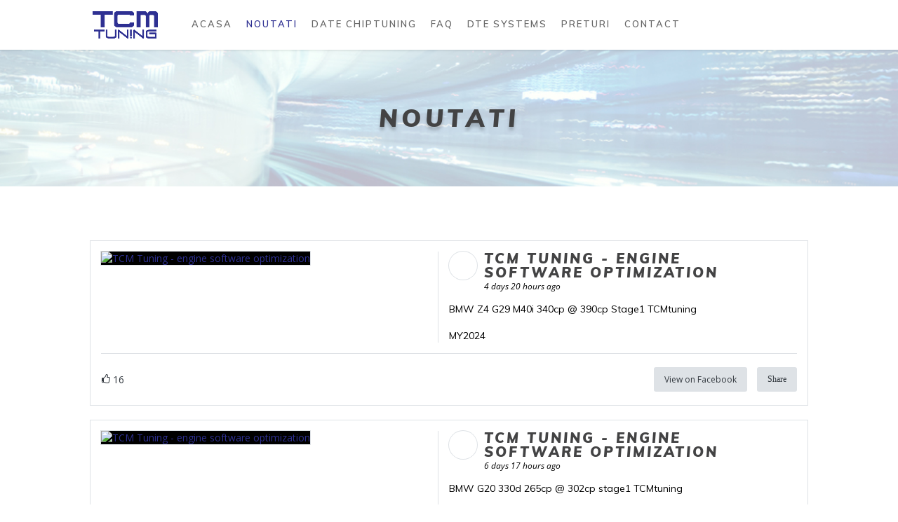

--- FILE ---
content_type: text/html; charset=UTF-8
request_url: https://tcmtuning.ro/noutati/
body_size: 353149
content:
<!DOCTYPE html>
<html lang="ro-RO">
<head>
	<meta charset="UTF-8" />
<meta http-equiv="X-UA-Compatible" content="IE=edge">
	<link rel="pingback" href="https://tcmtuning.ro/xmlrpc.php" />

	<script type="text/javascript">
		document.documentElement.className = 'js';
	</script>

	<link rel="preconnect" href="https://fonts.gstatic.com" crossorigin /><style id="et-divi-open-sans-inline-css">/* Original: https://fonts.googleapis.com/css?family=Open+Sans:300italic,400italic,600italic,700italic,800italic,400,300,600,700,800&#038;subset=latin,latin-ext&#038;display=swap *//* User Agent: Mozilla/5.0 (Unknown; Linux x86_64) AppleWebKit/538.1 (KHTML, like Gecko) Safari/538.1 Daum/4.1 */@font-face {font-family: 'Open Sans';font-style: italic;font-weight: 300;font-stretch: normal;font-display: swap;src: url(https://fonts.gstatic.com/s/opensans/v44/memQYaGs126MiZpBA-UFUIcVXSCEkx2cmqvXlWq8tWZ0Pw86hd0Rk5hkWV4exQ.ttf) format('truetype');}@font-face {font-family: 'Open Sans';font-style: italic;font-weight: 400;font-stretch: normal;font-display: swap;src: url(https://fonts.gstatic.com/s/opensans/v44/memQYaGs126MiZpBA-UFUIcVXSCEkx2cmqvXlWq8tWZ0Pw86hd0Rk8ZkWV4exQ.ttf) format('truetype');}@font-face {font-family: 'Open Sans';font-style: italic;font-weight: 600;font-stretch: normal;font-display: swap;src: url(https://fonts.gstatic.com/s/opensans/v44/memQYaGs126MiZpBA-UFUIcVXSCEkx2cmqvXlWq8tWZ0Pw86hd0RkxhjWV4exQ.ttf) format('truetype');}@font-face {font-family: 'Open Sans';font-style: italic;font-weight: 700;font-stretch: normal;font-display: swap;src: url(https://fonts.gstatic.com/s/opensans/v44/memQYaGs126MiZpBA-UFUIcVXSCEkx2cmqvXlWq8tWZ0Pw86hd0RkyFjWV4exQ.ttf) format('truetype');}@font-face {font-family: 'Open Sans';font-style: italic;font-weight: 800;font-stretch: normal;font-display: swap;src: url(https://fonts.gstatic.com/s/opensans/v44/memQYaGs126MiZpBA-UFUIcVXSCEkx2cmqvXlWq8tWZ0Pw86hd0Rk0ZjWV4exQ.ttf) format('truetype');}@font-face {font-family: 'Open Sans';font-style: normal;font-weight: 300;font-stretch: normal;font-display: swap;src: url(https://fonts.gstatic.com/s/opensans/v44/memSYaGs126MiZpBA-UvWbX2vVnXBbObj2OVZyOOSr4dVJWUgsiH0B4uaVc.ttf) format('truetype');}@font-face {font-family: 'Open Sans';font-style: normal;font-weight: 400;font-stretch: normal;font-display: swap;src: url(https://fonts.gstatic.com/s/opensans/v44/memSYaGs126MiZpBA-UvWbX2vVnXBbObj2OVZyOOSr4dVJWUgsjZ0B4uaVc.ttf) format('truetype');}@font-face {font-family: 'Open Sans';font-style: normal;font-weight: 600;font-stretch: normal;font-display: swap;src: url(https://fonts.gstatic.com/s/opensans/v44/memSYaGs126MiZpBA-UvWbX2vVnXBbObj2OVZyOOSr4dVJWUgsgH1x4uaVc.ttf) format('truetype');}@font-face {font-family: 'Open Sans';font-style: normal;font-weight: 700;font-stretch: normal;font-display: swap;src: url(https://fonts.gstatic.com/s/opensans/v44/memSYaGs126MiZpBA-UvWbX2vVnXBbObj2OVZyOOSr4dVJWUgsg-1x4uaVc.ttf) format('truetype');}@font-face {font-family: 'Open Sans';font-style: normal;font-weight: 800;font-stretch: normal;font-display: swap;src: url(https://fonts.gstatic.com/s/opensans/v44/memSYaGs126MiZpBA-UvWbX2vVnXBbObj2OVZyOOSr4dVJWUgshZ1x4uaVc.ttf) format('truetype');}/* User Agent: Mozilla/5.0 (Windows NT 6.1; WOW64; rv:27.0) Gecko/20100101 Firefox/27.0 */@font-face {font-family: 'Open Sans';font-style: italic;font-weight: 300;font-stretch: normal;font-display: swap;src: url(https://fonts.gstatic.com/l/font?kit=memQYaGs126MiZpBA-UFUIcVXSCEkx2cmqvXlWq8tWZ0Pw86hd0Rk5hkWV4exg&skey=743457fe2cc29280&v=v44) format('woff');}@font-face {font-family: 'Open Sans';font-style: italic;font-weight: 400;font-stretch: normal;font-display: swap;src: url(https://fonts.gstatic.com/l/font?kit=memQYaGs126MiZpBA-UFUIcVXSCEkx2cmqvXlWq8tWZ0Pw86hd0Rk8ZkWV4exg&skey=743457fe2cc29280&v=v44) format('woff');}@font-face {font-family: 'Open Sans';font-style: italic;font-weight: 600;font-stretch: normal;font-display: swap;src: url(https://fonts.gstatic.com/l/font?kit=memQYaGs126MiZpBA-UFUIcVXSCEkx2cmqvXlWq8tWZ0Pw86hd0RkxhjWV4exg&skey=743457fe2cc29280&v=v44) format('woff');}@font-face {font-family: 'Open Sans';font-style: italic;font-weight: 700;font-stretch: normal;font-display: swap;src: url(https://fonts.gstatic.com/l/font?kit=memQYaGs126MiZpBA-UFUIcVXSCEkx2cmqvXlWq8tWZ0Pw86hd0RkyFjWV4exg&skey=743457fe2cc29280&v=v44) format('woff');}@font-face {font-family: 'Open Sans';font-style: italic;font-weight: 800;font-stretch: normal;font-display: swap;src: url(https://fonts.gstatic.com/l/font?kit=memQYaGs126MiZpBA-UFUIcVXSCEkx2cmqvXlWq8tWZ0Pw86hd0Rk0ZjWV4exg&skey=743457fe2cc29280&v=v44) format('woff');}@font-face {font-family: 'Open Sans';font-style: normal;font-weight: 300;font-stretch: normal;font-display: swap;src: url(https://fonts.gstatic.com/l/font?kit=memSYaGs126MiZpBA-UvWbX2vVnXBbObj2OVZyOOSr4dVJWUgsiH0B4uaVQ&skey=62c1cbfccc78b4b2&v=v44) format('woff');}@font-face {font-family: 'Open Sans';font-style: normal;font-weight: 400;font-stretch: normal;font-display: swap;src: url(https://fonts.gstatic.com/l/font?kit=memSYaGs126MiZpBA-UvWbX2vVnXBbObj2OVZyOOSr4dVJWUgsjZ0B4uaVQ&skey=62c1cbfccc78b4b2&v=v44) format('woff');}@font-face {font-family: 'Open Sans';font-style: normal;font-weight: 600;font-stretch: normal;font-display: swap;src: url(https://fonts.gstatic.com/l/font?kit=memSYaGs126MiZpBA-UvWbX2vVnXBbObj2OVZyOOSr4dVJWUgsgH1x4uaVQ&skey=62c1cbfccc78b4b2&v=v44) format('woff');}@font-face {font-family: 'Open Sans';font-style: normal;font-weight: 700;font-stretch: normal;font-display: swap;src: url(https://fonts.gstatic.com/l/font?kit=memSYaGs126MiZpBA-UvWbX2vVnXBbObj2OVZyOOSr4dVJWUgsg-1x4uaVQ&skey=62c1cbfccc78b4b2&v=v44) format('woff');}@font-face {font-family: 'Open Sans';font-style: normal;font-weight: 800;font-stretch: normal;font-display: swap;src: url(https://fonts.gstatic.com/l/font?kit=memSYaGs126MiZpBA-UvWbX2vVnXBbObj2OVZyOOSr4dVJWUgshZ1x4uaVQ&skey=62c1cbfccc78b4b2&v=v44) format('woff');}/* User Agent: Mozilla/5.0 (Windows NT 6.3; rv:39.0) Gecko/20100101 Firefox/39.0 */@font-face {font-family: 'Open Sans';font-style: italic;font-weight: 300;font-stretch: normal;font-display: swap;src: url(https://fonts.gstatic.com/s/opensans/v44/memQYaGs126MiZpBA-UFUIcVXSCEkx2cmqvXlWq8tWZ0Pw86hd0Rk5hkWV4ewA.woff2) format('woff2');}@font-face {font-family: 'Open Sans';font-style: italic;font-weight: 400;font-stretch: normal;font-display: swap;src: url(https://fonts.gstatic.com/s/opensans/v44/memQYaGs126MiZpBA-UFUIcVXSCEkx2cmqvXlWq8tWZ0Pw86hd0Rk8ZkWV4ewA.woff2) format('woff2');}@font-face {font-family: 'Open Sans';font-style: italic;font-weight: 600;font-stretch: normal;font-display: swap;src: url(https://fonts.gstatic.com/s/opensans/v44/memQYaGs126MiZpBA-UFUIcVXSCEkx2cmqvXlWq8tWZ0Pw86hd0RkxhjWV4ewA.woff2) format('woff2');}@font-face {font-family: 'Open Sans';font-style: italic;font-weight: 700;font-stretch: normal;font-display: swap;src: url(https://fonts.gstatic.com/s/opensans/v44/memQYaGs126MiZpBA-UFUIcVXSCEkx2cmqvXlWq8tWZ0Pw86hd0RkyFjWV4ewA.woff2) format('woff2');}@font-face {font-family: 'Open Sans';font-style: italic;font-weight: 800;font-stretch: normal;font-display: swap;src: url(https://fonts.gstatic.com/s/opensans/v44/memQYaGs126MiZpBA-UFUIcVXSCEkx2cmqvXlWq8tWZ0Pw86hd0Rk0ZjWV4ewA.woff2) format('woff2');}@font-face {font-family: 'Open Sans';font-style: normal;font-weight: 300;font-stretch: normal;font-display: swap;src: url(https://fonts.gstatic.com/s/opensans/v44/memSYaGs126MiZpBA-UvWbX2vVnXBbObj2OVZyOOSr4dVJWUgsiH0B4uaVI.woff2) format('woff2');}@font-face {font-family: 'Open Sans';font-style: normal;font-weight: 400;font-stretch: normal;font-display: swap;src: url(https://fonts.gstatic.com/s/opensans/v44/memSYaGs126MiZpBA-UvWbX2vVnXBbObj2OVZyOOSr4dVJWUgsjZ0B4uaVI.woff2) format('woff2');}@font-face {font-family: 'Open Sans';font-style: normal;font-weight: 600;font-stretch: normal;font-display: swap;src: url(https://fonts.gstatic.com/s/opensans/v44/memSYaGs126MiZpBA-UvWbX2vVnXBbObj2OVZyOOSr4dVJWUgsgH1x4uaVI.woff2) format('woff2');}@font-face {font-family: 'Open Sans';font-style: normal;font-weight: 700;font-stretch: normal;font-display: swap;src: url(https://fonts.gstatic.com/s/opensans/v44/memSYaGs126MiZpBA-UvWbX2vVnXBbObj2OVZyOOSr4dVJWUgsg-1x4uaVI.woff2) format('woff2');}@font-face {font-family: 'Open Sans';font-style: normal;font-weight: 800;font-stretch: normal;font-display: swap;src: url(https://fonts.gstatic.com/s/opensans/v44/memSYaGs126MiZpBA-UvWbX2vVnXBbObj2OVZyOOSr4dVJWUgshZ1x4uaVI.woff2) format('woff2');}</style><meta name='robots' content='index, follow, max-image-preview:large, max-snippet:-1, max-video-preview:-1' />
<script type="text/javascript">
			let jqueryParams=[],jQuery=function(r){return jqueryParams=[...jqueryParams,r],jQuery},$=function(r){return jqueryParams=[...jqueryParams,r],$};window.jQuery=jQuery,window.$=jQuery;let customHeadScripts=!1;jQuery.fn=jQuery.prototype={},$.fn=jQuery.prototype={},jQuery.noConflict=function(r){if(window.jQuery)return jQuery=window.jQuery,$=window.jQuery,customHeadScripts=!0,jQuery.noConflict},jQuery.ready=function(r){jqueryParams=[...jqueryParams,r]},$.ready=function(r){jqueryParams=[...jqueryParams,r]},jQuery.load=function(r){jqueryParams=[...jqueryParams,r]},$.load=function(r){jqueryParams=[...jqueryParams,r]},jQuery.fn.ready=function(r){jqueryParams=[...jqueryParams,r]},$.fn.ready=function(r){jqueryParams=[...jqueryParams,r]};</script>
	<!-- This site is optimized with the Yoast SEO plugin v24.9 - https://yoast.com/wordpress/plugins/seo/ -->
	<title>Noutati - TCM Tuning</title>
	<link rel="canonical" href="https://tcmtuning.ro/noutati/" />
	<meta property="og:locale" content="ro_RO" />
	<meta property="og:type" content="article" />
	<meta property="og:title" content="Noutati - TCM Tuning" />
	<meta property="og:url" content="https://tcmtuning.ro/noutati/" />
	<meta property="og:site_name" content="TCM Tuning" />
	<meta property="article:modified_time" content="2026-01-14T08:27:15+00:00" />
	<meta property="og:image" content="http://tcmtuning.ro/wp-content/uploads/2017/07/Favicon-TCM.png" />
	<meta name="twitter:card" content="summary_large_image" />
	<meta name="twitter:label1" content="Timp estimat pentru citire" />
	<meta name="twitter:data1" content="12 minute" />
	<script type="application/ld+json" class="yoast-schema-graph">{"@context":"https://schema.org","@graph":[{"@type":"WebPage","@id":"https://tcmtuning.ro/noutati/","url":"https://tcmtuning.ro/noutati/","name":"Noutati - TCM Tuning","isPartOf":{"@id":"https://tcmtuning.ro/#website"},"primaryImageOfPage":{"@id":"https://tcmtuning.ro/noutati/#primaryimage"},"image":{"@id":"https://tcmtuning.ro/noutati/#primaryimage"},"thumbnailUrl":"http://tcmtuning.ro/wp-content/uploads/2017/07/Favicon-TCM.png","datePublished":"2017-06-29T12:38:26+00:00","dateModified":"2026-01-14T08:27:15+00:00","breadcrumb":{"@id":"https://tcmtuning.ro/noutati/#breadcrumb"},"inLanguage":"ro-RO","potentialAction":[{"@type":"ReadAction","target":["https://tcmtuning.ro/noutati/"]}]},{"@type":"ImageObject","inLanguage":"ro-RO","@id":"https://tcmtuning.ro/noutati/#primaryimage","url":"https://tcmtuning.ro/wp-content/uploads/2017/07/Favicon-TCM.png","contentUrl":"https://tcmtuning.ro/wp-content/uploads/2017/07/Favicon-TCM.png","width":150,"height":150},{"@type":"BreadcrumbList","@id":"https://tcmtuning.ro/noutati/#breadcrumb","itemListElement":[{"@type":"ListItem","position":1,"name":"Home","item":"https://tcmtuning.ro/"},{"@type":"ListItem","position":2,"name":"Noutati"}]},{"@type":"WebSite","@id":"https://tcmtuning.ro/#website","url":"https://tcmtuning.ro/","name":"TCM Tuning","description":"Fabrica de cai putere","publisher":{"@id":"https://tcmtuning.ro/#organization"},"potentialAction":[{"@type":"SearchAction","target":{"@type":"EntryPoint","urlTemplate":"https://tcmtuning.ro/?s={search_term_string}"},"query-input":{"@type":"PropertyValueSpecification","valueRequired":true,"valueName":"search_term_string"}}],"inLanguage":"ro-RO"},{"@type":"Organization","@id":"https://tcmtuning.ro/#organization","name":"TCM TUNING PERFROMANCE SRL","url":"https://tcmtuning.ro/","logo":{"@type":"ImageObject","inLanguage":"ro-RO","@id":"https://tcmtuning.ro/#/schema/logo/image/","url":"https://tcmtuning.ro/wp-content/uploads/2017/11/TCMTUNING_4__.jpg","contentUrl":"https://tcmtuning.ro/wp-content/uploads/2017/11/TCMTUNING_4__.jpg","width":200,"height":200,"caption":"TCM TUNING PERFROMANCE SRL"},"image":{"@id":"https://tcmtuning.ro/#/schema/logo/image/"}}]}</script>
	<!-- / Yoast SEO plugin. -->


<link rel='dns-prefetch' href='//www.google.com' />
<link rel="alternate" type="application/rss+xml" title="TCM Tuning &raquo; Flux" href="https://tcmtuning.ro/feed/" />
<link rel="alternate" type="application/rss+xml" title="TCM Tuning &raquo; Flux comentarii" href="https://tcmtuning.ro/comments/feed/" />
		<!-- This site uses the Google Analytics by MonsterInsights plugin v9.11.1 - Using Analytics tracking - https://www.monsterinsights.com/ -->
							<script src="//www.googletagmanager.com/gtag/js?id=G-7YDJMDVTGG"  data-cfasync="false" data-wpfc-render="false" type="text/javascript" async></script>
			<script data-cfasync="false" data-wpfc-render="false" type="text/javascript">
				var mi_version = '9.11.1';
				var mi_track_user = true;
				var mi_no_track_reason = '';
								var MonsterInsightsDefaultLocations = {"page_location":"https:\/\/tcmtuning.ro\/noutati\/"};
								if ( typeof MonsterInsightsPrivacyGuardFilter === 'function' ) {
					var MonsterInsightsLocations = (typeof MonsterInsightsExcludeQuery === 'object') ? MonsterInsightsPrivacyGuardFilter( MonsterInsightsExcludeQuery ) : MonsterInsightsPrivacyGuardFilter( MonsterInsightsDefaultLocations );
				} else {
					var MonsterInsightsLocations = (typeof MonsterInsightsExcludeQuery === 'object') ? MonsterInsightsExcludeQuery : MonsterInsightsDefaultLocations;
				}

								var disableStrs = [
										'ga-disable-G-7YDJMDVTGG',
									];

				/* Function to detect opted out users */
				function __gtagTrackerIsOptedOut() {
					for (var index = 0; index < disableStrs.length; index++) {
						if (document.cookie.indexOf(disableStrs[index] + '=true') > -1) {
							return true;
						}
					}

					return false;
				}

				/* Disable tracking if the opt-out cookie exists. */
				if (__gtagTrackerIsOptedOut()) {
					for (var index = 0; index < disableStrs.length; index++) {
						window[disableStrs[index]] = true;
					}
				}

				/* Opt-out function */
				function __gtagTrackerOptout() {
					for (var index = 0; index < disableStrs.length; index++) {
						document.cookie = disableStrs[index] + '=true; expires=Thu, 31 Dec 2099 23:59:59 UTC; path=/';
						window[disableStrs[index]] = true;
					}
				}

				if ('undefined' === typeof gaOptout) {
					function gaOptout() {
						__gtagTrackerOptout();
					}
				}
								window.dataLayer = window.dataLayer || [];

				window.MonsterInsightsDualTracker = {
					helpers: {},
					trackers: {},
				};
				if (mi_track_user) {
					function __gtagDataLayer() {
						dataLayer.push(arguments);
					}

					function __gtagTracker(type, name, parameters) {
						if (!parameters) {
							parameters = {};
						}

						if (parameters.send_to) {
							__gtagDataLayer.apply(null, arguments);
							return;
						}

						if (type === 'event') {
														parameters.send_to = monsterinsights_frontend.v4_id;
							var hookName = name;
							if (typeof parameters['event_category'] !== 'undefined') {
								hookName = parameters['event_category'] + ':' + name;
							}

							if (typeof MonsterInsightsDualTracker.trackers[hookName] !== 'undefined') {
								MonsterInsightsDualTracker.trackers[hookName](parameters);
							} else {
								__gtagDataLayer('event', name, parameters);
							}
							
						} else {
							__gtagDataLayer.apply(null, arguments);
						}
					}

					__gtagTracker('js', new Date());
					__gtagTracker('set', {
						'developer_id.dZGIzZG': true,
											});
					if ( MonsterInsightsLocations.page_location ) {
						__gtagTracker('set', MonsterInsightsLocations);
					}
										__gtagTracker('config', 'G-7YDJMDVTGG', {"forceSSL":"true","link_attribution":"true"} );
										window.gtag = __gtagTracker;										(function () {
						/* https://developers.google.com/analytics/devguides/collection/analyticsjs/ */
						/* ga and __gaTracker compatibility shim. */
						var noopfn = function () {
							return null;
						};
						var newtracker = function () {
							return new Tracker();
						};
						var Tracker = function () {
							return null;
						};
						var p = Tracker.prototype;
						p.get = noopfn;
						p.set = noopfn;
						p.send = function () {
							var args = Array.prototype.slice.call(arguments);
							args.unshift('send');
							__gaTracker.apply(null, args);
						};
						var __gaTracker = function () {
							var len = arguments.length;
							if (len === 0) {
								return;
							}
							var f = arguments[len - 1];
							if (typeof f !== 'object' || f === null || typeof f.hitCallback !== 'function') {
								if ('send' === arguments[0]) {
									var hitConverted, hitObject = false, action;
									if ('event' === arguments[1]) {
										if ('undefined' !== typeof arguments[3]) {
											hitObject = {
												'eventAction': arguments[3],
												'eventCategory': arguments[2],
												'eventLabel': arguments[4],
												'value': arguments[5] ? arguments[5] : 1,
											}
										}
									}
									if ('pageview' === arguments[1]) {
										if ('undefined' !== typeof arguments[2]) {
											hitObject = {
												'eventAction': 'page_view',
												'page_path': arguments[2],
											}
										}
									}
									if (typeof arguments[2] === 'object') {
										hitObject = arguments[2];
									}
									if (typeof arguments[5] === 'object') {
										Object.assign(hitObject, arguments[5]);
									}
									if ('undefined' !== typeof arguments[1].hitType) {
										hitObject = arguments[1];
										if ('pageview' === hitObject.hitType) {
											hitObject.eventAction = 'page_view';
										}
									}
									if (hitObject) {
										action = 'timing' === arguments[1].hitType ? 'timing_complete' : hitObject.eventAction;
										hitConverted = mapArgs(hitObject);
										__gtagTracker('event', action, hitConverted);
									}
								}
								return;
							}

							function mapArgs(args) {
								var arg, hit = {};
								var gaMap = {
									'eventCategory': 'event_category',
									'eventAction': 'event_action',
									'eventLabel': 'event_label',
									'eventValue': 'event_value',
									'nonInteraction': 'non_interaction',
									'timingCategory': 'event_category',
									'timingVar': 'name',
									'timingValue': 'value',
									'timingLabel': 'event_label',
									'page': 'page_path',
									'location': 'page_location',
									'title': 'page_title',
									'referrer' : 'page_referrer',
								};
								for (arg in args) {
																		if (!(!args.hasOwnProperty(arg) || !gaMap.hasOwnProperty(arg))) {
										hit[gaMap[arg]] = args[arg];
									} else {
										hit[arg] = args[arg];
									}
								}
								return hit;
							}

							try {
								f.hitCallback();
							} catch (ex) {
							}
						};
						__gaTracker.create = newtracker;
						__gaTracker.getByName = newtracker;
						__gaTracker.getAll = function () {
							return [];
						};
						__gaTracker.remove = noopfn;
						__gaTracker.loaded = true;
						window['__gaTracker'] = __gaTracker;
					})();
									} else {
										console.log("");
					(function () {
						function __gtagTracker() {
							return null;
						}

						window['__gtagTracker'] = __gtagTracker;
						window['gtag'] = __gtagTracker;
					})();
									}
			</script>
							<!-- / Google Analytics by MonsterInsights -->
		<meta content="Magic 5 v.1.5" name="generator"/><style id='wp-block-library-theme-inline-css' type='text/css'>
.wp-block-audio :where(figcaption){color:#555;font-size:13px;text-align:center}.is-dark-theme .wp-block-audio :where(figcaption){color:#ffffffa6}.wp-block-audio{margin:0 0 1em}.wp-block-code{border:1px solid #ccc;border-radius:4px;font-family:Menlo,Consolas,monaco,monospace;padding:.8em 1em}.wp-block-embed :where(figcaption){color:#555;font-size:13px;text-align:center}.is-dark-theme .wp-block-embed :where(figcaption){color:#ffffffa6}.wp-block-embed{margin:0 0 1em}.blocks-gallery-caption{color:#555;font-size:13px;text-align:center}.is-dark-theme .blocks-gallery-caption{color:#ffffffa6}:root :where(.wp-block-image figcaption){color:#555;font-size:13px;text-align:center}.is-dark-theme :root :where(.wp-block-image figcaption){color:#ffffffa6}.wp-block-image{margin:0 0 1em}.wp-block-pullquote{border-bottom:4px solid;border-top:4px solid;color:currentColor;margin-bottom:1.75em}.wp-block-pullquote cite,.wp-block-pullquote footer,.wp-block-pullquote__citation{color:currentColor;font-size:.8125em;font-style:normal;text-transform:uppercase}.wp-block-quote{border-left:.25em solid;margin:0 0 1.75em;padding-left:1em}.wp-block-quote cite,.wp-block-quote footer{color:currentColor;font-size:.8125em;font-style:normal;position:relative}.wp-block-quote:where(.has-text-align-right){border-left:none;border-right:.25em solid;padding-left:0;padding-right:1em}.wp-block-quote:where(.has-text-align-center){border:none;padding-left:0}.wp-block-quote.is-large,.wp-block-quote.is-style-large,.wp-block-quote:where(.is-style-plain){border:none}.wp-block-search .wp-block-search__label{font-weight:700}.wp-block-search__button{border:1px solid #ccc;padding:.375em .625em}:where(.wp-block-group.has-background){padding:1.25em 2.375em}.wp-block-separator.has-css-opacity{opacity:.4}.wp-block-separator{border:none;border-bottom:2px solid;margin-left:auto;margin-right:auto}.wp-block-separator.has-alpha-channel-opacity{opacity:1}.wp-block-separator:not(.is-style-wide):not(.is-style-dots){width:100px}.wp-block-separator.has-background:not(.is-style-dots){border-bottom:none;height:1px}.wp-block-separator.has-background:not(.is-style-wide):not(.is-style-dots){height:2px}.wp-block-table{margin:0 0 1em}.wp-block-table td,.wp-block-table th{word-break:normal}.wp-block-table :where(figcaption){color:#555;font-size:13px;text-align:center}.is-dark-theme .wp-block-table :where(figcaption){color:#ffffffa6}.wp-block-video :where(figcaption){color:#555;font-size:13px;text-align:center}.is-dark-theme .wp-block-video :where(figcaption){color:#ffffffa6}.wp-block-video{margin:0 0 1em}:root :where(.wp-block-template-part.has-background){margin-bottom:0;margin-top:0;padding:1.25em 2.375em}
</style>
<style id='esf-fb-halfwidth-style-inline-css' type='text/css'>
.wp-block-create-block-easy-social-feed-facebook-carousel{background-color:#21759b;color:#fff;padding:2px}

</style>
<style id='esf-fb-fullwidth-style-inline-css' type='text/css'>
.wp-block-create-block-easy-social-feed-facebook-carousel{background-color:#21759b;color:#fff;padding:2px}

</style>
<style id='esf-fb-thumbnail-style-inline-css' type='text/css'>
.wp-block-create-block-easy-social-feed-facebook-carousel{background-color:#21759b;color:#fff;padding:2px}

</style>
<style id='global-styles-inline-css' type='text/css'>
:root{--wp--preset--aspect-ratio--square: 1;--wp--preset--aspect-ratio--4-3: 4/3;--wp--preset--aspect-ratio--3-4: 3/4;--wp--preset--aspect-ratio--3-2: 3/2;--wp--preset--aspect-ratio--2-3: 2/3;--wp--preset--aspect-ratio--16-9: 16/9;--wp--preset--aspect-ratio--9-16: 9/16;--wp--preset--color--black: #000000;--wp--preset--color--cyan-bluish-gray: #abb8c3;--wp--preset--color--white: #ffffff;--wp--preset--color--pale-pink: #f78da7;--wp--preset--color--vivid-red: #cf2e2e;--wp--preset--color--luminous-vivid-orange: #ff6900;--wp--preset--color--luminous-vivid-amber: #fcb900;--wp--preset--color--light-green-cyan: #7bdcb5;--wp--preset--color--vivid-green-cyan: #00d084;--wp--preset--color--pale-cyan-blue: #8ed1fc;--wp--preset--color--vivid-cyan-blue: #0693e3;--wp--preset--color--vivid-purple: #9b51e0;--wp--preset--gradient--vivid-cyan-blue-to-vivid-purple: linear-gradient(135deg,rgba(6,147,227,1) 0%,rgb(155,81,224) 100%);--wp--preset--gradient--light-green-cyan-to-vivid-green-cyan: linear-gradient(135deg,rgb(122,220,180) 0%,rgb(0,208,130) 100%);--wp--preset--gradient--luminous-vivid-amber-to-luminous-vivid-orange: linear-gradient(135deg,rgba(252,185,0,1) 0%,rgba(255,105,0,1) 100%);--wp--preset--gradient--luminous-vivid-orange-to-vivid-red: linear-gradient(135deg,rgba(255,105,0,1) 0%,rgb(207,46,46) 100%);--wp--preset--gradient--very-light-gray-to-cyan-bluish-gray: linear-gradient(135deg,rgb(238,238,238) 0%,rgb(169,184,195) 100%);--wp--preset--gradient--cool-to-warm-spectrum: linear-gradient(135deg,rgb(74,234,220) 0%,rgb(151,120,209) 20%,rgb(207,42,186) 40%,rgb(238,44,130) 60%,rgb(251,105,98) 80%,rgb(254,248,76) 100%);--wp--preset--gradient--blush-light-purple: linear-gradient(135deg,rgb(255,206,236) 0%,rgb(152,150,240) 100%);--wp--preset--gradient--blush-bordeaux: linear-gradient(135deg,rgb(254,205,165) 0%,rgb(254,45,45) 50%,rgb(107,0,62) 100%);--wp--preset--gradient--luminous-dusk: linear-gradient(135deg,rgb(255,203,112) 0%,rgb(199,81,192) 50%,rgb(65,88,208) 100%);--wp--preset--gradient--pale-ocean: linear-gradient(135deg,rgb(255,245,203) 0%,rgb(182,227,212) 50%,rgb(51,167,181) 100%);--wp--preset--gradient--electric-grass: linear-gradient(135deg,rgb(202,248,128) 0%,rgb(113,206,126) 100%);--wp--preset--gradient--midnight: linear-gradient(135deg,rgb(2,3,129) 0%,rgb(40,116,252) 100%);--wp--preset--font-size--small: 13px;--wp--preset--font-size--medium: 20px;--wp--preset--font-size--large: 36px;--wp--preset--font-size--x-large: 42px;--wp--preset--spacing--20: 0.44rem;--wp--preset--spacing--30: 0.67rem;--wp--preset--spacing--40: 1rem;--wp--preset--spacing--50: 1.5rem;--wp--preset--spacing--60: 2.25rem;--wp--preset--spacing--70: 3.38rem;--wp--preset--spacing--80: 5.06rem;--wp--preset--shadow--natural: 6px 6px 9px rgba(0, 0, 0, 0.2);--wp--preset--shadow--deep: 12px 12px 50px rgba(0, 0, 0, 0.4);--wp--preset--shadow--sharp: 6px 6px 0px rgba(0, 0, 0, 0.2);--wp--preset--shadow--outlined: 6px 6px 0px -3px rgba(255, 255, 255, 1), 6px 6px rgba(0, 0, 0, 1);--wp--preset--shadow--crisp: 6px 6px 0px rgba(0, 0, 0, 1);}:root { --wp--style--global--content-size: 823px;--wp--style--global--wide-size: 1080px; }:where(body) { margin: 0; }.wp-site-blocks > .alignleft { float: left; margin-right: 2em; }.wp-site-blocks > .alignright { float: right; margin-left: 2em; }.wp-site-blocks > .aligncenter { justify-content: center; margin-left: auto; margin-right: auto; }:where(.is-layout-flex){gap: 0.5em;}:where(.is-layout-grid){gap: 0.5em;}.is-layout-flow > .alignleft{float: left;margin-inline-start: 0;margin-inline-end: 2em;}.is-layout-flow > .alignright{float: right;margin-inline-start: 2em;margin-inline-end: 0;}.is-layout-flow > .aligncenter{margin-left: auto !important;margin-right: auto !important;}.is-layout-constrained > .alignleft{float: left;margin-inline-start: 0;margin-inline-end: 2em;}.is-layout-constrained > .alignright{float: right;margin-inline-start: 2em;margin-inline-end: 0;}.is-layout-constrained > .aligncenter{margin-left: auto !important;margin-right: auto !important;}.is-layout-constrained > :where(:not(.alignleft):not(.alignright):not(.alignfull)){max-width: var(--wp--style--global--content-size);margin-left: auto !important;margin-right: auto !important;}.is-layout-constrained > .alignwide{max-width: var(--wp--style--global--wide-size);}body .is-layout-flex{display: flex;}.is-layout-flex{flex-wrap: wrap;align-items: center;}.is-layout-flex > :is(*, div){margin: 0;}body .is-layout-grid{display: grid;}.is-layout-grid > :is(*, div){margin: 0;}body{padding-top: 0px;padding-right: 0px;padding-bottom: 0px;padding-left: 0px;}:root :where(.wp-element-button, .wp-block-button__link){background-color: #32373c;border-width: 0;color: #fff;font-family: inherit;font-size: inherit;line-height: inherit;padding: calc(0.667em + 2px) calc(1.333em + 2px);text-decoration: none;}.has-black-color{color: var(--wp--preset--color--black) !important;}.has-cyan-bluish-gray-color{color: var(--wp--preset--color--cyan-bluish-gray) !important;}.has-white-color{color: var(--wp--preset--color--white) !important;}.has-pale-pink-color{color: var(--wp--preset--color--pale-pink) !important;}.has-vivid-red-color{color: var(--wp--preset--color--vivid-red) !important;}.has-luminous-vivid-orange-color{color: var(--wp--preset--color--luminous-vivid-orange) !important;}.has-luminous-vivid-amber-color{color: var(--wp--preset--color--luminous-vivid-amber) !important;}.has-light-green-cyan-color{color: var(--wp--preset--color--light-green-cyan) !important;}.has-vivid-green-cyan-color{color: var(--wp--preset--color--vivid-green-cyan) !important;}.has-pale-cyan-blue-color{color: var(--wp--preset--color--pale-cyan-blue) !important;}.has-vivid-cyan-blue-color{color: var(--wp--preset--color--vivid-cyan-blue) !important;}.has-vivid-purple-color{color: var(--wp--preset--color--vivid-purple) !important;}.has-black-background-color{background-color: var(--wp--preset--color--black) !important;}.has-cyan-bluish-gray-background-color{background-color: var(--wp--preset--color--cyan-bluish-gray) !important;}.has-white-background-color{background-color: var(--wp--preset--color--white) !important;}.has-pale-pink-background-color{background-color: var(--wp--preset--color--pale-pink) !important;}.has-vivid-red-background-color{background-color: var(--wp--preset--color--vivid-red) !important;}.has-luminous-vivid-orange-background-color{background-color: var(--wp--preset--color--luminous-vivid-orange) !important;}.has-luminous-vivid-amber-background-color{background-color: var(--wp--preset--color--luminous-vivid-amber) !important;}.has-light-green-cyan-background-color{background-color: var(--wp--preset--color--light-green-cyan) !important;}.has-vivid-green-cyan-background-color{background-color: var(--wp--preset--color--vivid-green-cyan) !important;}.has-pale-cyan-blue-background-color{background-color: var(--wp--preset--color--pale-cyan-blue) !important;}.has-vivid-cyan-blue-background-color{background-color: var(--wp--preset--color--vivid-cyan-blue) !important;}.has-vivid-purple-background-color{background-color: var(--wp--preset--color--vivid-purple) !important;}.has-black-border-color{border-color: var(--wp--preset--color--black) !important;}.has-cyan-bluish-gray-border-color{border-color: var(--wp--preset--color--cyan-bluish-gray) !important;}.has-white-border-color{border-color: var(--wp--preset--color--white) !important;}.has-pale-pink-border-color{border-color: var(--wp--preset--color--pale-pink) !important;}.has-vivid-red-border-color{border-color: var(--wp--preset--color--vivid-red) !important;}.has-luminous-vivid-orange-border-color{border-color: var(--wp--preset--color--luminous-vivid-orange) !important;}.has-luminous-vivid-amber-border-color{border-color: var(--wp--preset--color--luminous-vivid-amber) !important;}.has-light-green-cyan-border-color{border-color: var(--wp--preset--color--light-green-cyan) !important;}.has-vivid-green-cyan-border-color{border-color: var(--wp--preset--color--vivid-green-cyan) !important;}.has-pale-cyan-blue-border-color{border-color: var(--wp--preset--color--pale-cyan-blue) !important;}.has-vivid-cyan-blue-border-color{border-color: var(--wp--preset--color--vivid-cyan-blue) !important;}.has-vivid-purple-border-color{border-color: var(--wp--preset--color--vivid-purple) !important;}.has-vivid-cyan-blue-to-vivid-purple-gradient-background{background: var(--wp--preset--gradient--vivid-cyan-blue-to-vivid-purple) !important;}.has-light-green-cyan-to-vivid-green-cyan-gradient-background{background: var(--wp--preset--gradient--light-green-cyan-to-vivid-green-cyan) !important;}.has-luminous-vivid-amber-to-luminous-vivid-orange-gradient-background{background: var(--wp--preset--gradient--luminous-vivid-amber-to-luminous-vivid-orange) !important;}.has-luminous-vivid-orange-to-vivid-red-gradient-background{background: var(--wp--preset--gradient--luminous-vivid-orange-to-vivid-red) !important;}.has-very-light-gray-to-cyan-bluish-gray-gradient-background{background: var(--wp--preset--gradient--very-light-gray-to-cyan-bluish-gray) !important;}.has-cool-to-warm-spectrum-gradient-background{background: var(--wp--preset--gradient--cool-to-warm-spectrum) !important;}.has-blush-light-purple-gradient-background{background: var(--wp--preset--gradient--blush-light-purple) !important;}.has-blush-bordeaux-gradient-background{background: var(--wp--preset--gradient--blush-bordeaux) !important;}.has-luminous-dusk-gradient-background{background: var(--wp--preset--gradient--luminous-dusk) !important;}.has-pale-ocean-gradient-background{background: var(--wp--preset--gradient--pale-ocean) !important;}.has-electric-grass-gradient-background{background: var(--wp--preset--gradient--electric-grass) !important;}.has-midnight-gradient-background{background: var(--wp--preset--gradient--midnight) !important;}.has-small-font-size{font-size: var(--wp--preset--font-size--small) !important;}.has-medium-font-size{font-size: var(--wp--preset--font-size--medium) !important;}.has-large-font-size{font-size: var(--wp--preset--font-size--large) !important;}.has-x-large-font-size{font-size: var(--wp--preset--font-size--x-large) !important;}
:where(.wp-block-post-template.is-layout-flex){gap: 1.25em;}:where(.wp-block-post-template.is-layout-grid){gap: 1.25em;}
:where(.wp-block-columns.is-layout-flex){gap: 2em;}:where(.wp-block-columns.is-layout-grid){gap: 2em;}
:root :where(.wp-block-pullquote){font-size: 1.5em;line-height: 1.6;}
</style>
<link rel='stylesheet' id='easy-facebook-likebox-custom-fonts-css' href='https://tcmtuning.ro/wp-content/plugins/easy-facebook-likebox/frontend/assets/css/esf-custom-fonts.css?ver=6.8.3' type='text/css' media='all' />
<link rel='stylesheet' id='easy-facebook-likebox-popup-styles-css' href='https://tcmtuning.ro/wp-content/plugins/easy-facebook-likebox/facebook/frontend/assets/css/esf-free-popup.css?ver=6.7.2' type='text/css' media='all' />
<link rel='stylesheet' id='easy-facebook-likebox-frontend-css' href='https://tcmtuning.ro/wp-content/plugins/easy-facebook-likebox/facebook/frontend/assets/css/easy-facebook-likebox-frontend.css?ver=6.7.2' type='text/css' media='all' />
<link rel='stylesheet' id='easy-facebook-likebox-customizer-style-css' href='https://tcmtuning.ro/wp-admin/admin-ajax.php?action=easy-facebook-likebox-customizer-style&#038;ver=6.7.2' type='text/css' media='all' />
<link rel='stylesheet' id='contact-form-7-css' href='https://tcmtuning.ro/wp-content/plugins/contact-form-7/includes/css/styles.css?ver=5.1.9' type='text/css' media='all' />
<style id='divi-style-parent-inline-inline-css' type='text/css'>
/*!
Theme Name: Divi
Theme URI: http://www.elegantthemes.com/gallery/divi/
Version: 4.27.4
Description: Smart. Flexible. Beautiful. Divi is the most powerful theme in our collection.
Author: Elegant Themes
Author URI: http://www.elegantthemes.com
License: GNU General Public License v2
License URI: http://www.gnu.org/licenses/gpl-2.0.html
*/

a,abbr,acronym,address,applet,b,big,blockquote,body,center,cite,code,dd,del,dfn,div,dl,dt,em,fieldset,font,form,h1,h2,h3,h4,h5,h6,html,i,iframe,img,ins,kbd,label,legend,li,object,ol,p,pre,q,s,samp,small,span,strike,strong,sub,sup,tt,u,ul,var{margin:0;padding:0;border:0;outline:0;font-size:100%;-ms-text-size-adjust:100%;-webkit-text-size-adjust:100%;vertical-align:baseline;background:transparent}body{line-height:1}ol,ul{list-style:none}blockquote,q{quotes:none}blockquote:after,blockquote:before,q:after,q:before{content:"";content:none}blockquote{margin:20px 0 30px;border-left:5px solid;padding-left:20px}:focus{outline:0}del{text-decoration:line-through}pre{overflow:auto;padding:10px}figure{margin:0}table{border-collapse:collapse;border-spacing:0}article,aside,footer,header,hgroup,nav,section{display:block}body{font-family:Open Sans,Arial,sans-serif;font-size:14px;color:#666;background-color:#fff;line-height:1.7em;font-weight:500;-webkit-font-smoothing:antialiased;-moz-osx-font-smoothing:grayscale}body.page-template-page-template-blank-php #page-container{padding-top:0!important}body.et_cover_background{background-size:cover!important;background-position:top!important;background-repeat:no-repeat!important;background-attachment:fixed}a{color:#2ea3f2}a,a:hover{text-decoration:none}p{padding-bottom:1em}p:not(.has-background):last-of-type{padding-bottom:0}p.et_normal_padding{padding-bottom:1em}strong{font-weight:700}cite,em,i{font-style:italic}code,pre{font-family:Courier New,monospace;margin-bottom:10px}ins{text-decoration:none}sub,sup{height:0;line-height:1;position:relative;vertical-align:baseline}sup{bottom:.8em}sub{top:.3em}dl{margin:0 0 1.5em}dl dt{font-weight:700}dd{margin-left:1.5em}blockquote p{padding-bottom:0}embed,iframe,object,video{max-width:100%}h1,h2,h3,h4,h5,h6{color:#333;padding-bottom:10px;line-height:1em;font-weight:500}h1 a,h2 a,h3 a,h4 a,h5 a,h6 a{color:inherit}h1{font-size:30px}h2{font-size:26px}h3{font-size:22px}h4{font-size:18px}h5{font-size:16px}h6{font-size:14px}input{-webkit-appearance:none}input[type=checkbox]{-webkit-appearance:checkbox}input[type=radio]{-webkit-appearance:radio}input.text,input.title,input[type=email],input[type=password],input[type=tel],input[type=text],select,textarea{background-color:#fff;border:1px solid #bbb;padding:2px;color:#4e4e4e}input.text:focus,input.title:focus,input[type=text]:focus,select:focus,textarea:focus{border-color:#2d3940;color:#3e3e3e}input.text,input.title,input[type=text],select,textarea{margin:0}textarea{padding:4px}button,input,select,textarea{font-family:inherit}img{max-width:100%;height:auto}.clear{clear:both}br.clear{margin:0;padding:0}.pagination{clear:both}#et_search_icon:hover,.et-social-icon a:hover,.et_password_protected_form .et_submit_button,.form-submit .et_pb_buttontton.alt.disabled,.nav-single a,.posted_in a{color:#2ea3f2}.et-search-form,blockquote{border-color:#2ea3f2}#main-content{background-color:#fff}.container{width:80%;max-width:1080px;margin:auto;position:relative}body:not(.et-tb) #main-content .container,body:not(.et-tb-has-header) #main-content .container{padding-top:58px}.et_full_width_page #main-content .container:before{display:none}.main_title{margin-bottom:20px}.et_password_protected_form .et_submit_button:hover,.form-submit .et_pb_button:hover{background:rgba(0,0,0,.05)}.et_button_icon_visible .et_pb_button{padding-right:2em;padding-left:.7em}.et_button_icon_visible .et_pb_button:after{opacity:1;margin-left:0}.et_button_left .et_pb_button:hover:after{left:.15em}.et_button_left .et_pb_button:after{margin-left:0;left:1em}.et_button_icon_visible.et_button_left .et_pb_button,.et_button_left .et_pb_button:hover,.et_button_left .et_pb_module .et_pb_button:hover{padding-left:2em;padding-right:.7em}.et_button_icon_visible.et_button_left .et_pb_button:after,.et_button_left .et_pb_button:hover:after{left:.15em}.et_password_protected_form .et_submit_button:hover,.form-submit .et_pb_button:hover{padding:.3em 1em}.et_button_no_icon .et_pb_button:after{display:none}.et_button_no_icon.et_button_icon_visible.et_button_left .et_pb_button,.et_button_no_icon.et_button_left .et_pb_button:hover,.et_button_no_icon .et_pb_button,.et_button_no_icon .et_pb_button:hover{padding:.3em 1em!important}.et_button_custom_icon .et_pb_button:after{line-height:1.7em}.et_button_custom_icon.et_button_icon_visible .et_pb_button:after,.et_button_custom_icon .et_pb_button:hover:after{margin-left:.3em}#left-area .post_format-post-format-gallery .wp-block-gallery:first-of-type{padding:0;margin-bottom:-16px}.entry-content table:not(.variations){border:1px solid #eee;margin:0 0 15px;text-align:left;width:100%}.entry-content thead th,.entry-content tr th{color:#555;font-weight:700;padding:9px 24px}.entry-content tr td{border-top:1px solid #eee;padding:6px 24px}#left-area ul,.entry-content ul,.et-l--body ul,.et-l--footer ul,.et-l--header ul{list-style-type:disc;padding:0 0 23px 1em;line-height:26px}#left-area ol,.entry-content ol,.et-l--body ol,.et-l--footer ol,.et-l--header ol{list-style-type:decimal;list-style-position:inside;padding:0 0 23px;line-height:26px}#left-area ul li ul,.entry-content ul li ol{padding:2px 0 2px 20px}#left-area ol li ul,.entry-content ol li ol,.et-l--body ol li ol,.et-l--footer ol li ol,.et-l--header ol li ol{padding:2px 0 2px 35px}#left-area ul.wp-block-gallery{display:-webkit-box;display:-ms-flexbox;display:flex;-ms-flex-wrap:wrap;flex-wrap:wrap;list-style-type:none;padding:0}#left-area ul.products{padding:0!important;line-height:1.7!important;list-style:none!important}.gallery-item a{display:block}.gallery-caption,.gallery-item a{width:90%}#wpadminbar{z-index:100001}#left-area .post-meta{font-size:14px;padding-bottom:15px}#left-area .post-meta a{text-decoration:none;color:#666}#left-area .et_featured_image{padding-bottom:7px}.single .post{padding-bottom:25px}body.single .et_audio_content{margin-bottom:-6px}.nav-single a{text-decoration:none;color:#2ea3f2;font-size:14px;font-weight:400}.nav-previous{float:left}.nav-next{float:right}.et_password_protected_form p input{background-color:#eee;border:none!important;width:100%!important;border-radius:0!important;font-size:14px;color:#999!important;padding:16px!important;-webkit-box-sizing:border-box;box-sizing:border-box}.et_password_protected_form label{display:none}.et_password_protected_form .et_submit_button{font-family:inherit;display:block;float:right;margin:8px auto 0;cursor:pointer}.post-password-required p.nocomments.container{max-width:100%}.post-password-required p.nocomments.container:before{display:none}.aligncenter,div.post .new-post .aligncenter{display:block;margin-left:auto;margin-right:auto}.wp-caption{border:1px solid #ddd;text-align:center;background-color:#f3f3f3;margin-bottom:10px;max-width:96%;padding:8px}.wp-caption.alignleft{margin:0 30px 20px 0}.wp-caption.alignright{margin:0 0 20px 30px}.wp-caption img{margin:0;padding:0;border:0}.wp-caption p.wp-caption-text{font-size:12px;padding:0 4px 5px;margin:0}.alignright{float:right}.alignleft{float:left}img.alignleft{display:inline;float:left;margin-right:15px}img.alignright{display:inline;float:right;margin-left:15px}.page.et_pb_pagebuilder_layout #main-content{background-color:transparent}body #main-content .et_builder_inner_content>h1,body #main-content .et_builder_inner_content>h2,body #main-content .et_builder_inner_content>h3,body #main-content .et_builder_inner_content>h4,body #main-content .et_builder_inner_content>h5,body #main-content .et_builder_inner_content>h6{line-height:1.4em}body #main-content .et_builder_inner_content>p{line-height:1.7em}.wp-block-pullquote{margin:20px 0 30px}.wp-block-pullquote.has-background blockquote{border-left:none}.wp-block-group.has-background{padding:1.5em 1.5em .5em}@media (min-width:981px){#left-area{width:79.125%;padding-bottom:23px}#main-content .container:before{content:"";position:absolute;top:0;height:100%;width:1px;background-color:#e2e2e2}.et_full_width_page #left-area,.et_no_sidebar #left-area{float:none;width:100%!important}.et_full_width_page #left-area{padding-bottom:0}.et_no_sidebar #main-content .container:before{display:none}}@media (max-width:980px){#page-container{padding-top:80px}.et-tb #page-container,.et-tb-has-header #page-container{padding-top:0!important}#left-area,#sidebar{width:100%!important}#main-content .container:before{display:none!important}.et_full_width_page .et_gallery_item:nth-child(4n+1){clear:none}}@media print{#page-container{padding-top:0!important}}#wp-admin-bar-et-use-visual-builder a:before{font-family:ETmodules!important;content:"\e625";font-size:30px!important;width:28px;margin-top:-3px;color:#974df3!important}#wp-admin-bar-et-use-visual-builder:hover a:before{color:#fff!important}#wp-admin-bar-et-use-visual-builder:hover a,#wp-admin-bar-et-use-visual-builder a:hover{transition:background-color .5s ease;-webkit-transition:background-color .5s ease;-moz-transition:background-color .5s ease;background-color:#7e3bd0!important;color:#fff!important}* html .clearfix,:first-child+html .clearfix{zoom:1}.iphone .et_pb_section_video_bg video::-webkit-media-controls-start-playback-button{display:none!important;-webkit-appearance:none}.et_mobile_device .et_pb_section_parallax .et_pb_parallax_css{background-attachment:scroll}.et-social-facebook a.icon:before{content:"\e093"}.et-social-twitter a.icon:before{content:"\e094"}.et-social-google-plus a.icon:before{content:"\e096"}.et-social-instagram a.icon:before{content:"\e09a"}.et-social-rss a.icon:before{content:"\e09e"}.ai1ec-single-event:after{content:" ";display:table;clear:both}.evcal_event_details .evcal_evdata_cell .eventon_details_shading_bot.eventon_details_shading_bot{z-index:3}.wp-block-divi-layout{margin-bottom:1em}*{-webkit-box-sizing:border-box;box-sizing:border-box}#et-info-email:before,#et-info-phone:before,#et_search_icon:before,.comment-reply-link:after,.et-cart-info span:before,.et-pb-arrow-next:before,.et-pb-arrow-prev:before,.et-social-icon a:before,.et_audio_container .mejs-playpause-button button:before,.et_audio_container .mejs-volume-button button:before,.et_overlay:before,.et_password_protected_form .et_submit_button:after,.et_pb_button:after,.et_pb_contact_reset:after,.et_pb_contact_submit:after,.et_pb_font_icon:before,.et_pb_newsletter_button:after,.et_pb_pricing_table_button:after,.et_pb_promo_button:after,.et_pb_testimonial:before,.et_pb_toggle_title:before,.form-submit .et_pb_button:after,.mobile_menu_bar:before,a.et_pb_more_button:after{font-family:ETmodules!important;speak:none;font-style:normal;font-weight:400;-webkit-font-feature-settings:normal;font-feature-settings:normal;font-variant:normal;text-transform:none;line-height:1;-webkit-font-smoothing:antialiased;-moz-osx-font-smoothing:grayscale;text-shadow:0 0;direction:ltr}.et-pb-icon,.et_pb_custom_button_icon.et_pb_button:after,.et_pb_login .et_pb_custom_button_icon.et_pb_button:after,.et_pb_woo_custom_button_icon .button.et_pb_custom_button_icon.et_pb_button:after,.et_pb_woo_custom_button_icon .button.et_pb_custom_button_icon.et_pb_button:hover:after{content:attr(data-icon)}.et-pb-icon{font-family:ETmodules;speak:none;font-weight:400;-webkit-font-feature-settings:normal;font-feature-settings:normal;font-variant:normal;text-transform:none;line-height:1;-webkit-font-smoothing:antialiased;font-size:96px;font-style:normal;display:inline-block;-webkit-box-sizing:border-box;box-sizing:border-box;direction:ltr}#et-ajax-saving{display:none;-webkit-transition:background .3s,-webkit-box-shadow .3s;transition:background .3s,-webkit-box-shadow .3s;transition:background .3s,box-shadow .3s;transition:background .3s,box-shadow .3s,-webkit-box-shadow .3s;-webkit-box-shadow:rgba(0,139,219,.247059) 0 0 60px;box-shadow:0 0 60px rgba(0,139,219,.247059);position:fixed;top:50%;left:50%;width:50px;height:50px;background:#fff;border-radius:50px;margin:-25px 0 0 -25px;z-index:999999;text-align:center}#et-ajax-saving img{margin:9px}.et-safe-mode-indicator,.et-safe-mode-indicator:focus,.et-safe-mode-indicator:hover{-webkit-box-shadow:0 5px 10px rgba(41,196,169,.15);box-shadow:0 5px 10px rgba(41,196,169,.15);background:#29c4a9;color:#fff;font-size:14px;font-weight:600;padding:12px;line-height:16px;border-radius:3px;position:fixed;bottom:30px;right:30px;z-index:999999;text-decoration:none;font-family:Open Sans,sans-serif;-webkit-font-smoothing:antialiased;-moz-osx-font-smoothing:grayscale}.et_pb_button{font-size:20px;font-weight:500;padding:.3em 1em;line-height:1.7em!important;background-color:transparent;background-size:cover;background-position:50%;background-repeat:no-repeat;border:2px solid;border-radius:3px;-webkit-transition-duration:.2s;transition-duration:.2s;-webkit-transition-property:all!important;transition-property:all!important}.et_pb_button,.et_pb_button_inner{position:relative}.et_pb_button:hover,.et_pb_module .et_pb_button:hover{border:2px solid transparent;padding:.3em 2em .3em .7em}.et_pb_button:hover{background-color:hsla(0,0%,100%,.2)}.et_pb_bg_layout_light.et_pb_button:hover,.et_pb_bg_layout_light .et_pb_button:hover{background-color:rgba(0,0,0,.05)}.et_pb_button:after,.et_pb_button:before{font-size:32px;line-height:1em;content:"\35";opacity:0;position:absolute;margin-left:-1em;-webkit-transition:all .2s;transition:all .2s;text-transform:none;-webkit-font-feature-settings:"kern" off;font-feature-settings:"kern" off;font-variant:none;font-style:normal;font-weight:400;text-shadow:none}.et_pb_button.et_hover_enabled:hover:after,.et_pb_button.et_pb_hovered:hover:after{-webkit-transition:none!important;transition:none!important}.et_pb_button:before{display:none}.et_pb_button:hover:after{opacity:1;margin-left:0}.et_pb_column_1_3 h1,.et_pb_column_1_4 h1,.et_pb_column_1_5 h1,.et_pb_column_1_6 h1,.et_pb_column_2_5 h1{font-size:26px}.et_pb_column_1_3 h2,.et_pb_column_1_4 h2,.et_pb_column_1_5 h2,.et_pb_column_1_6 h2,.et_pb_column_2_5 h2{font-size:23px}.et_pb_column_1_3 h3,.et_pb_column_1_4 h3,.et_pb_column_1_5 h3,.et_pb_column_1_6 h3,.et_pb_column_2_5 h3{font-size:20px}.et_pb_column_1_3 h4,.et_pb_column_1_4 h4,.et_pb_column_1_5 h4,.et_pb_column_1_6 h4,.et_pb_column_2_5 h4{font-size:18px}.et_pb_column_1_3 h5,.et_pb_column_1_4 h5,.et_pb_column_1_5 h5,.et_pb_column_1_6 h5,.et_pb_column_2_5 h5{font-size:16px}.et_pb_column_1_3 h6,.et_pb_column_1_4 h6,.et_pb_column_1_5 h6,.et_pb_column_1_6 h6,.et_pb_column_2_5 h6{font-size:15px}.et_pb_bg_layout_dark,.et_pb_bg_layout_dark h1,.et_pb_bg_layout_dark h2,.et_pb_bg_layout_dark h3,.et_pb_bg_layout_dark h4,.et_pb_bg_layout_dark h5,.et_pb_bg_layout_dark h6{color:#fff!important}.et_pb_module.et_pb_text_align_left{text-align:left}.et_pb_module.et_pb_text_align_center{text-align:center}.et_pb_module.et_pb_text_align_right{text-align:right}.et_pb_module.et_pb_text_align_justified{text-align:justify}.clearfix:after{visibility:hidden;display:block;font-size:0;content:" ";clear:both;height:0}.et_pb_bg_layout_light .et_pb_more_button{color:#2ea3f2}.et_builder_inner_content{position:relative;z-index:1}header .et_builder_inner_content{z-index:2}.et_pb_css_mix_blend_mode_passthrough{mix-blend-mode:unset!important}.et_pb_image_container{margin:-20px -20px 29px}.et_pb_module_inner{position:relative}.et_hover_enabled_preview{z-index:2}.et_hover_enabled:hover{position:relative;z-index:2}.et_pb_all_tabs,.et_pb_module,.et_pb_posts_nav a,.et_pb_tab,.et_pb_with_background{position:relative;background-size:cover;background-position:50%;background-repeat:no-repeat}.et_pb_background_mask,.et_pb_background_pattern{bottom:0;left:0;position:absolute;right:0;top:0}.et_pb_background_mask{background-size:calc(100% + 2px) calc(100% + 2px);background-repeat:no-repeat;background-position:50%;overflow:hidden}.et_pb_background_pattern{background-position:0 0;background-repeat:repeat}.et_pb_with_border{position:relative;border:0 solid #333}.post-password-required .et_pb_row{padding:0;width:100%}.post-password-required .et_password_protected_form{min-height:0}body.et_pb_pagebuilder_layout.et_pb_show_title .post-password-required .et_password_protected_form h1,body:not(.et_pb_pagebuilder_layout) .post-password-required .et_password_protected_form h1{display:none}.et_pb_no_bg{padding:0!important}.et_overlay.et_pb_inline_icon:before,.et_pb_inline_icon:before{content:attr(data-icon)}.et_pb_more_button{color:inherit;text-shadow:none;text-decoration:none;display:inline-block;margin-top:20px}.et_parallax_bg_wrap{overflow:hidden;position:absolute;top:0;right:0;bottom:0;left:0}.et_parallax_bg{background-repeat:no-repeat;background-position:top;background-size:cover;position:absolute;bottom:0;left:0;width:100%;height:100%;display:block}.et_parallax_bg.et_parallax_bg__hover,.et_parallax_bg.et_parallax_bg_phone,.et_parallax_bg.et_parallax_bg_tablet,.et_parallax_gradient.et_parallax_gradient__hover,.et_parallax_gradient.et_parallax_gradient_phone,.et_parallax_gradient.et_parallax_gradient_tablet,.et_pb_section_parallax_hover:hover .et_parallax_bg:not(.et_parallax_bg__hover),.et_pb_section_parallax_hover:hover .et_parallax_gradient:not(.et_parallax_gradient__hover){display:none}.et_pb_section_parallax_hover:hover .et_parallax_bg.et_parallax_bg__hover,.et_pb_section_parallax_hover:hover .et_parallax_gradient.et_parallax_gradient__hover{display:block}.et_parallax_gradient{bottom:0;display:block;left:0;position:absolute;right:0;top:0}.et_pb_module.et_pb_section_parallax,.et_pb_posts_nav a.et_pb_section_parallax,.et_pb_tab.et_pb_section_parallax{position:relative}.et_pb_section_parallax .et_pb_parallax_css,.et_pb_slides .et_parallax_bg.et_pb_parallax_css{background-attachment:fixed}body.et-bfb .et_pb_section_parallax .et_pb_parallax_css,body.et-bfb .et_pb_slides .et_parallax_bg.et_pb_parallax_css{background-attachment:scroll;bottom:auto}.et_pb_section_parallax.et_pb_column .et_pb_module,.et_pb_section_parallax.et_pb_row .et_pb_column,.et_pb_section_parallax.et_pb_row .et_pb_module{z-index:9;position:relative}.et_pb_more_button:hover:after{opacity:1;margin-left:0}.et_pb_preload .et_pb_section_video_bg,.et_pb_preload>div{visibility:hidden}.et_pb_preload,.et_pb_section.et_pb_section_video.et_pb_preload{position:relative;background:#464646!important}.et_pb_preload:before{content:"";position:absolute;top:50%;left:50%;background:url(https://tcmtuning.ro/wp-content/themes/Divi/includes/builder/styles/images/preloader.gif) no-repeat;border-radius:32px;width:32px;height:32px;margin:-16px 0 0 -16px}.box-shadow-overlay{position:absolute;top:0;left:0;width:100%;height:100%;z-index:10;pointer-events:none}.et_pb_section>.box-shadow-overlay~.et_pb_row{z-index:11}body.safari .section_has_divider{will-change:transform}.et_pb_row>.box-shadow-overlay{z-index:8}.has-box-shadow-overlay{position:relative}.et_clickable{cursor:pointer}.screen-reader-text{border:0;clip:rect(1px,1px,1px,1px);-webkit-clip-path:inset(50%);clip-path:inset(50%);height:1px;margin:-1px;overflow:hidden;padding:0;position:absolute!important;width:1px;word-wrap:normal!important}.et_multi_view_hidden,.et_multi_view_hidden_image{display:none!important}@keyframes multi-view-image-fade{0%{opacity:0}10%{opacity:.1}20%{opacity:.2}30%{opacity:.3}40%{opacity:.4}50%{opacity:.5}60%{opacity:.6}70%{opacity:.7}80%{opacity:.8}90%{opacity:.9}to{opacity:1}}.et_multi_view_image__loading{visibility:hidden}.et_multi_view_image__loaded{-webkit-animation:multi-view-image-fade .5s;animation:multi-view-image-fade .5s}#et-pb-motion-effects-offset-tracker{visibility:hidden!important;opacity:0;position:absolute;top:0;left:0}.et-pb-before-scroll-animation{opacity:0}header.et-l.et-l--header:after{clear:both;display:block;content:""}.et_pb_module{-webkit-animation-timing-function:linear;animation-timing-function:linear;-webkit-animation-duration:.2s;animation-duration:.2s}@-webkit-keyframes fadeBottom{0%{opacity:0;-webkit-transform:translateY(10%);transform:translateY(10%)}to{opacity:1;-webkit-transform:translateY(0);transform:translateY(0)}}@keyframes fadeBottom{0%{opacity:0;-webkit-transform:translateY(10%);transform:translateY(10%)}to{opacity:1;-webkit-transform:translateY(0);transform:translateY(0)}}@-webkit-keyframes fadeLeft{0%{opacity:0;-webkit-transform:translateX(-10%);transform:translateX(-10%)}to{opacity:1;-webkit-transform:translateX(0);transform:translateX(0)}}@keyframes fadeLeft{0%{opacity:0;-webkit-transform:translateX(-10%);transform:translateX(-10%)}to{opacity:1;-webkit-transform:translateX(0);transform:translateX(0)}}@-webkit-keyframes fadeRight{0%{opacity:0;-webkit-transform:translateX(10%);transform:translateX(10%)}to{opacity:1;-webkit-transform:translateX(0);transform:translateX(0)}}@keyframes fadeRight{0%{opacity:0;-webkit-transform:translateX(10%);transform:translateX(10%)}to{opacity:1;-webkit-transform:translateX(0);transform:translateX(0)}}@-webkit-keyframes fadeTop{0%{opacity:0;-webkit-transform:translateY(-10%);transform:translateY(-10%)}to{opacity:1;-webkit-transform:translateX(0);transform:translateX(0)}}@keyframes fadeTop{0%{opacity:0;-webkit-transform:translateY(-10%);transform:translateY(-10%)}to{opacity:1;-webkit-transform:translateX(0);transform:translateX(0)}}@-webkit-keyframes fadeIn{0%{opacity:0}to{opacity:1}}@keyframes fadeIn{0%{opacity:0}to{opacity:1}}.et-waypoint:not(.et_pb_counters){opacity:0}@media (min-width:981px){.et_pb_section.et_section_specialty div.et_pb_row .et_pb_column .et_pb_column .et_pb_module.et-last-child,.et_pb_section.et_section_specialty div.et_pb_row .et_pb_column .et_pb_column .et_pb_module:last-child,.et_pb_section.et_section_specialty div.et_pb_row .et_pb_column .et_pb_row_inner .et_pb_column .et_pb_module.et-last-child,.et_pb_section.et_section_specialty div.et_pb_row .et_pb_column .et_pb_row_inner .et_pb_column .et_pb_module:last-child,.et_pb_section div.et_pb_row .et_pb_column .et_pb_module.et-last-child,.et_pb_section div.et_pb_row .et_pb_column .et_pb_module:last-child{margin-bottom:0}}@media (max-width:980px){.et_overlay.et_pb_inline_icon_tablet:before,.et_pb_inline_icon_tablet:before{content:attr(data-icon-tablet)}.et_parallax_bg.et_parallax_bg_tablet_exist,.et_parallax_gradient.et_parallax_gradient_tablet_exist{display:none}.et_parallax_bg.et_parallax_bg_tablet,.et_parallax_gradient.et_parallax_gradient_tablet{display:block}.et_pb_column .et_pb_module{margin-bottom:30px}.et_pb_row .et_pb_column .et_pb_module.et-last-child,.et_pb_row .et_pb_column .et_pb_module:last-child,.et_section_specialty .et_pb_row .et_pb_column .et_pb_module.et-last-child,.et_section_specialty .et_pb_row .et_pb_column .et_pb_module:last-child{margin-bottom:0}.et_pb_more_button{display:inline-block!important}.et_pb_bg_layout_light_tablet.et_pb_button,.et_pb_bg_layout_light_tablet.et_pb_module.et_pb_button,.et_pb_bg_layout_light_tablet .et_pb_more_button{color:#2ea3f2}.et_pb_bg_layout_light_tablet .et_pb_forgot_password a{color:#666}.et_pb_bg_layout_light_tablet h1,.et_pb_bg_layout_light_tablet h2,.et_pb_bg_layout_light_tablet h3,.et_pb_bg_layout_light_tablet h4,.et_pb_bg_layout_light_tablet h5,.et_pb_bg_layout_light_tablet h6{color:#333!important}.et_pb_module .et_pb_bg_layout_light_tablet.et_pb_button{color:#2ea3f2!important}.et_pb_bg_layout_light_tablet{color:#666!important}.et_pb_bg_layout_dark_tablet,.et_pb_bg_layout_dark_tablet h1,.et_pb_bg_layout_dark_tablet h2,.et_pb_bg_layout_dark_tablet h3,.et_pb_bg_layout_dark_tablet h4,.et_pb_bg_layout_dark_tablet h5,.et_pb_bg_layout_dark_tablet h6{color:#fff!important}.et_pb_bg_layout_dark_tablet.et_pb_button,.et_pb_bg_layout_dark_tablet.et_pb_module.et_pb_button,.et_pb_bg_layout_dark_tablet .et_pb_more_button{color:inherit}.et_pb_bg_layout_dark_tablet .et_pb_forgot_password a{color:#fff}.et_pb_module.et_pb_text_align_left-tablet{text-align:left}.et_pb_module.et_pb_text_align_center-tablet{text-align:center}.et_pb_module.et_pb_text_align_right-tablet{text-align:right}.et_pb_module.et_pb_text_align_justified-tablet{text-align:justify}}@media (max-width:767px){.et_pb_more_button{display:inline-block!important}.et_overlay.et_pb_inline_icon_phone:before,.et_pb_inline_icon_phone:before{content:attr(data-icon-phone)}.et_parallax_bg.et_parallax_bg_phone_exist,.et_parallax_gradient.et_parallax_gradient_phone_exist{display:none}.et_parallax_bg.et_parallax_bg_phone,.et_parallax_gradient.et_parallax_gradient_phone{display:block}.et-hide-mobile{display:none!important}.et_pb_bg_layout_light_phone.et_pb_button,.et_pb_bg_layout_light_phone.et_pb_module.et_pb_button,.et_pb_bg_layout_light_phone .et_pb_more_button{color:#2ea3f2}.et_pb_bg_layout_light_phone .et_pb_forgot_password a{color:#666}.et_pb_bg_layout_light_phone h1,.et_pb_bg_layout_light_phone h2,.et_pb_bg_layout_light_phone h3,.et_pb_bg_layout_light_phone h4,.et_pb_bg_layout_light_phone h5,.et_pb_bg_layout_light_phone h6{color:#333!important}.et_pb_module .et_pb_bg_layout_light_phone.et_pb_button{color:#2ea3f2!important}.et_pb_bg_layout_light_phone{color:#666!important}.et_pb_bg_layout_dark_phone,.et_pb_bg_layout_dark_phone h1,.et_pb_bg_layout_dark_phone h2,.et_pb_bg_layout_dark_phone h3,.et_pb_bg_layout_dark_phone h4,.et_pb_bg_layout_dark_phone h5,.et_pb_bg_layout_dark_phone h6{color:#fff!important}.et_pb_bg_layout_dark_phone.et_pb_button,.et_pb_bg_layout_dark_phone.et_pb_module.et_pb_button,.et_pb_bg_layout_dark_phone .et_pb_more_button{color:inherit}.et_pb_module .et_pb_bg_layout_dark_phone.et_pb_button{color:#fff!important}.et_pb_bg_layout_dark_phone .et_pb_forgot_password a{color:#fff}.et_pb_module.et_pb_text_align_left-phone{text-align:left}.et_pb_module.et_pb_text_align_center-phone{text-align:center}.et_pb_module.et_pb_text_align_right-phone{text-align:right}.et_pb_module.et_pb_text_align_justified-phone{text-align:justify}}@media (max-width:479px){a.et_pb_more_button{display:block}}@media (min-width:768px) and (max-width:980px){[data-et-multi-view-load-tablet-hidden=true]:not(.et_multi_view_swapped){display:none!important}}@media (max-width:767px){[data-et-multi-view-load-phone-hidden=true]:not(.et_multi_view_swapped){display:none!important}}.et_pb_menu.et_pb_menu--style-inline_centered_logo .et_pb_menu__menu nav ul{-webkit-box-pack:center;-ms-flex-pack:center;justify-content:center}@-webkit-keyframes multi-view-image-fade{0%{-webkit-transform:scale(1);transform:scale(1);opacity:1}50%{-webkit-transform:scale(1.01);transform:scale(1.01);opacity:1}to{-webkit-transform:scale(1);transform:scale(1);opacity:1}}
</style>
<style id='divi-dynamic-critical-inline-css' type='text/css'>
@font-face{font-family:ETmodules;font-display:block;src:url(//tcmtuning.ro/wp-content/themes/Divi/core/admin/fonts/modules/all/modules.eot);src:url(//tcmtuning.ro/wp-content/themes/Divi/core/admin/fonts/modules/all/modules.eot?#iefix) format("embedded-opentype"),url(//tcmtuning.ro/wp-content/themes/Divi/core/admin/fonts/modules/all/modules.woff) format("woff"),url(//tcmtuning.ro/wp-content/themes/Divi/core/admin/fonts/modules/all/modules.ttf) format("truetype"),url(//tcmtuning.ro/wp-content/themes/Divi/core/admin/fonts/modules/all/modules.svg#ETmodules) format("svg");font-weight:400;font-style:normal}
@media (min-width:981px){.et_pb_gutters3 .et_pb_column,.et_pb_gutters3.et_pb_row .et_pb_column{margin-right:5.5%}.et_pb_gutters3 .et_pb_column_4_4,.et_pb_gutters3.et_pb_row .et_pb_column_4_4{width:100%}.et_pb_gutters3 .et_pb_column_4_4 .et_pb_module,.et_pb_gutters3.et_pb_row .et_pb_column_4_4 .et_pb_module{margin-bottom:2.75%}.et_pb_gutters3 .et_pb_column_3_4,.et_pb_gutters3.et_pb_row .et_pb_column_3_4{width:73.625%}.et_pb_gutters3 .et_pb_column_3_4 .et_pb_module,.et_pb_gutters3.et_pb_row .et_pb_column_3_4 .et_pb_module{margin-bottom:3.735%}.et_pb_gutters3 .et_pb_column_2_3,.et_pb_gutters3.et_pb_row .et_pb_column_2_3{width:64.833%}.et_pb_gutters3 .et_pb_column_2_3 .et_pb_module,.et_pb_gutters3.et_pb_row .et_pb_column_2_3 .et_pb_module{margin-bottom:4.242%}.et_pb_gutters3 .et_pb_column_3_5,.et_pb_gutters3.et_pb_row .et_pb_column_3_5{width:57.8%}.et_pb_gutters3 .et_pb_column_3_5 .et_pb_module,.et_pb_gutters3.et_pb_row .et_pb_column_3_5 .et_pb_module{margin-bottom:4.758%}.et_pb_gutters3 .et_pb_column_1_2,.et_pb_gutters3.et_pb_row .et_pb_column_1_2{width:47.25%}.et_pb_gutters3 .et_pb_column_1_2 .et_pb_module,.et_pb_gutters3.et_pb_row .et_pb_column_1_2 .et_pb_module{margin-bottom:5.82%}.et_pb_gutters3 .et_pb_column_2_5,.et_pb_gutters3.et_pb_row .et_pb_column_2_5{width:36.7%}.et_pb_gutters3 .et_pb_column_2_5 .et_pb_module,.et_pb_gutters3.et_pb_row .et_pb_column_2_5 .et_pb_module{margin-bottom:7.493%}.et_pb_gutters3 .et_pb_column_1_3,.et_pb_gutters3.et_pb_row .et_pb_column_1_3{width:29.6667%}.et_pb_gutters3 .et_pb_column_1_3 .et_pb_module,.et_pb_gutters3.et_pb_row .et_pb_column_1_3 .et_pb_module{margin-bottom:9.27%}.et_pb_gutters3 .et_pb_column_1_4,.et_pb_gutters3.et_pb_row .et_pb_column_1_4{width:20.875%}.et_pb_gutters3 .et_pb_column_1_4 .et_pb_module,.et_pb_gutters3.et_pb_row .et_pb_column_1_4 .et_pb_module{margin-bottom:13.174%}.et_pb_gutters3 .et_pb_column_1_5,.et_pb_gutters3.et_pb_row .et_pb_column_1_5{width:15.6%}.et_pb_gutters3 .et_pb_column_1_5 .et_pb_module,.et_pb_gutters3.et_pb_row .et_pb_column_1_5 .et_pb_module{margin-bottom:17.628%}.et_pb_gutters3 .et_pb_column_1_6,.et_pb_gutters3.et_pb_row .et_pb_column_1_6{width:12.0833%}.et_pb_gutters3 .et_pb_column_1_6 .et_pb_module,.et_pb_gutters3.et_pb_row .et_pb_column_1_6 .et_pb_module{margin-bottom:22.759%}.et_pb_gutters3 .et_full_width_page.woocommerce-page ul.products li.product{width:20.875%;margin-right:5.5%;margin-bottom:5.5%}.et_pb_gutters3.et_left_sidebar.woocommerce-page #main-content ul.products li.product,.et_pb_gutters3.et_right_sidebar.woocommerce-page #main-content ul.products li.product{width:28.353%;margin-right:7.47%}.et_pb_gutters3.et_left_sidebar.woocommerce-page #main-content ul.products.columns-1 li.product,.et_pb_gutters3.et_right_sidebar.woocommerce-page #main-content ul.products.columns-1 li.product{width:100%;margin-right:0}.et_pb_gutters3.et_left_sidebar.woocommerce-page #main-content ul.products.columns-2 li.product,.et_pb_gutters3.et_right_sidebar.woocommerce-page #main-content ul.products.columns-2 li.product{width:48%;margin-right:4%}.et_pb_gutters3.et_left_sidebar.woocommerce-page #main-content ul.products.columns-2 li:nth-child(2n+2),.et_pb_gutters3.et_right_sidebar.woocommerce-page #main-content ul.products.columns-2 li:nth-child(2n+2){margin-right:0}.et_pb_gutters3.et_left_sidebar.woocommerce-page #main-content ul.products.columns-2 li:nth-child(3n+1),.et_pb_gutters3.et_right_sidebar.woocommerce-page #main-content ul.products.columns-2 li:nth-child(3n+1){clear:none}}
@media (min-width:981px){.et_pb_gutters3 .et_pb_column .et_pb_blog_grid .column.size-1of1 .et_pb_post:last-child,.et_pb_gutters3 .et_pb_column .et_pb_blog_grid .column.size-1of2 .et_pb_post:last-child,.et_pb_gutters3 .et_pb_column .et_pb_blog_grid .column.size-1of3 .et_pb_post:last-child,.et_pb_gutters3.et_pb_row .et_pb_column .et_pb_blog_grid .column.size-1of1 .et_pb_post:last-child,.et_pb_gutters3.et_pb_row .et_pb_column .et_pb_blog_grid .column.size-1of2 .et_pb_post:last-child,.et_pb_gutters3.et_pb_row .et_pb_column .et_pb_blog_grid .column.size-1of3 .et_pb_post:last-child{margin-bottom:30px}.et_pb_gutters3 .et_pb_column_4_4 .et_pb_grid_item,.et_pb_gutters3 .et_pb_column_4_4 .et_pb_shop_grid .woocommerce ul.products li.product,.et_pb_gutters3 .et_pb_column_4_4 .et_pb_widget,.et_pb_gutters3.et_pb_row .et_pb_column_4_4 .et_pb_grid_item,.et_pb_gutters3.et_pb_row .et_pb_column_4_4 .et_pb_shop_grid .woocommerce ul.products li.product,.et_pb_gutters3.et_pb_row .et_pb_column_4_4 .et_pb_widget{width:20.875%;margin-right:5.5%;margin-bottom:5.5%}.et_pb_gutters3 .et_pb_column_4_4 .et_pb_blog_grid .column.size-1of3,.et_pb_gutters3.et_pb_row .et_pb_column_4_4 .et_pb_blog_grid .column.size-1of3{width:29.667%;margin-right:5.5%}.et_pb_gutters3 .et_pb_column_4_4 .et_pb_blog_grid .column.size-1of3 .et_pb_post,.et_pb_gutters3.et_pb_row .et_pb_column_4_4 .et_pb_blog_grid .column.size-1of3 .et_pb_post{margin-bottom:18.539%}.et_pb_gutters3 .et_pb_column_3_4 .et_pb_grid_item,.et_pb_gutters3 .et_pb_column_3_4 .et_pb_shop_grid .woocommerce ul.products li.product,.et_pb_gutters3 .et_pb_column_3_4 .et_pb_widget,.et_pb_gutters3.et_pb_row .et_pb_column_3_4 .et_pb_grid_item,.et_pb_gutters3.et_pb_row .et_pb_column_3_4 .et_pb_shop_grid .woocommerce ul.products li.product,.et_pb_gutters3.et_pb_row .et_pb_column_3_4 .et_pb_widget{width:28.353%;margin-right:7.47%;margin-bottom:7.47%}.et_pb_gutters3 .et_pb_column_3_4 .et_pb_blog_grid .column.size-1of2,.et_pb_gutters3.et_pb_row .et_pb_column_3_4 .et_pb_blog_grid .column.size-1of2{width:46.265%;margin-right:7.47%}.et_pb_gutters3 .et_pb_column_3_4 .et_pb_blog_grid .column.size-1of2 .et_pb_post,.et_pb_gutters3.et_pb_row .et_pb_column_3_4 .et_pb_blog_grid .column.size-1of2 .et_pb_post{margin-bottom:14.941%}.et_pb_gutters3 .et_pb_column_2_3 .et_pb_grid_item,.et_pb_gutters3 .et_pb_column_2_3 .et_pb_shop_grid .woocommerce ul.products li.product,.et_pb_gutters3 .et_pb_column_2_3 .et_pb_widget,.et_pb_gutters3.et_pb_row .et_pb_column_2_3 .et_pb_grid_item,.et_pb_gutters3.et_pb_row .et_pb_column_2_3 .et_pb_shop_grid .woocommerce ul.products li.product,.et_pb_gutters3.et_pb_row .et_pb_column_2_3 .et_pb_widget{width:45.758%;margin-right:8.483%;margin-bottom:8.483%}.et_pb_gutters3 .et_pb_column_2_3 .et_pb_blog_grid .column.size-1of2,.et_pb_gutters3.et_pb_row .et_pb_column_2_3 .et_pb_blog_grid .column.size-1of2{width:45.758%;margin-right:8.483%}.et_pb_gutters3 .et_pb_column_2_3 .et_pb_blog_grid .column.size-1of2 .et_pb_post,.et_pb_gutters3.et_pb_row .et_pb_column_2_3 .et_pb_blog_grid .column.size-1of2 .et_pb_post{margin-bottom:16.967%}.et_pb_gutters3 .et_pb_column_3_5 .et_pb_grid_item,.et_pb_gutters3 .et_pb_column_3_5 .et_pb_shop_grid .woocommerce ul.products li.product,.et_pb_gutters3 .et_pb_column_3_5 .et_pb_widget,.et_pb_gutters3.et_pb_row .et_pb_column_3_5 .et_pb_grid_item,.et_pb_gutters3.et_pb_row .et_pb_column_3_5 .et_pb_shop_grid .woocommerce ul.products li.product,.et_pb_gutters3.et_pb_row .et_pb_column_3_5 .et_pb_widget{width:45.242%;margin-right:9.516%;margin-bottom:9.516%}.et_pb_gutters3 .et_pb_column_3_5 .et_pb_blog_grid .column.size-1of1,.et_pb_gutters3.et_pb_row .et_pb_column_3_5 .et_pb_blog_grid .column.size-1of1{width:100%;margin-right:0}.et_pb_gutters3 .et_pb_column_3_5 .et_pb_blog_grid .column.size-1of1 .et_pb_post,.et_pb_gutters3.et_pb_row .et_pb_column_3_5 .et_pb_blog_grid .column.size-1of1 .et_pb_post{margin-bottom:9.516%}.et_pb_gutters3 .et_pb_column_1_2 .et_pb_grid_item,.et_pb_gutters3 .et_pb_column_1_2 .et_pb_shop_grid .woocommerce ul.products li.product,.et_pb_gutters3 .et_pb_column_1_2 .et_pb_widget,.et_pb_gutters3.et_pb_row .et_pb_column_1_2 .et_pb_grid_item,.et_pb_gutters3.et_pb_row .et_pb_column_1_2 .et_pb_shop_grid .woocommerce ul.products li.product,.et_pb_gutters3.et_pb_row .et_pb_column_1_2 .et_pb_widget{width:44.18%;margin-right:11.64%;margin-bottom:11.64%}.et_pb_gutters3 .et_pb_column_1_2 .et_pb_blog_grid .column.size-1of1,.et_pb_gutters3.et_pb_row .et_pb_column_1_2 .et_pb_blog_grid .column.size-1of1{width:100%;margin-right:0}.et_pb_gutters3 .et_pb_column_1_2 .et_pb_blog_grid .column.size-1of1 .et_pb_post,.et_pb_gutters3.et_pb_row .et_pb_column_1_2 .et_pb_blog_grid .column.size-1of1 .et_pb_post{margin-bottom:11.64%}.et_pb_gutters3 .et_pb_column_2_5 .et_pb_blog_grid .column.size-1of1 .et_pb_post,.et_pb_gutters3 .et_pb_column_2_5 .et_pb_grid_item,.et_pb_gutters3 .et_pb_column_2_5 .et_pb_shop_grid .woocommerce ul.products li.product,.et_pb_gutters3 .et_pb_column_2_5 .et_pb_widget,.et_pb_gutters3.et_pb_row .et_pb_column_2_5 .et_pb_blog_grid .column.size-1of1 .et_pb_post,.et_pb_gutters3.et_pb_row .et_pb_column_2_5 .et_pb_grid_item,.et_pb_gutters3.et_pb_row .et_pb_column_2_5 .et_pb_shop_grid .woocommerce ul.products li.product,.et_pb_gutters3.et_pb_row .et_pb_column_2_5 .et_pb_widget{width:100%;margin-bottom:14.986%}.et_pb_gutters3 .et_pb_column_1_3 .et_pb_blog_grid .column.size-1of1 .et_pb_post,.et_pb_gutters3 .et_pb_column_1_3 .et_pb_grid_item,.et_pb_gutters3 .et_pb_column_1_3 .et_pb_shop_grid .woocommerce ul.products li.product,.et_pb_gutters3 .et_pb_column_1_3 .et_pb_widget,.et_pb_gutters3.et_pb_row .et_pb_column_1_3 .et_pb_blog_grid .column.size-1of1 .et_pb_post,.et_pb_gutters3.et_pb_row .et_pb_column_1_3 .et_pb_grid_item,.et_pb_gutters3.et_pb_row .et_pb_column_1_3 .et_pb_shop_grid .woocommerce ul.products li.product,.et_pb_gutters3.et_pb_row .et_pb_column_1_3 .et_pb_widget{width:100%;margin-bottom:18.539%}.et_pb_gutters3 .et_pb_column_1_4 .et_pb_blog_grid .column.size-1of1 .et_pb_post,.et_pb_gutters3 .et_pb_column_1_4 .et_pb_grid_item,.et_pb_gutters3 .et_pb_column_1_4 .et_pb_shop_grid .woocommerce ul.products li.product,.et_pb_gutters3 .et_pb_column_1_4 .et_pb_widget,.et_pb_gutters3.et_pb_row .et_pb_column_1_4 .et_pb_blog_grid .column.size-1of1 .et_pb_post,.et_pb_gutters3.et_pb_row .et_pb_column_1_4 .et_pb_grid_item,.et_pb_gutters3.et_pb_row .et_pb_column_1_4 .et_pb_shop_grid .woocommerce ul.products li.product,.et_pb_gutters3.et_pb_row .et_pb_column_1_4 .et_pb_widget{width:100%;margin-bottom:26.347%}.et_pb_gutters3 .et_pb_column_1_5 .et_pb_blog_grid .column.size-1of1 .et_pb_post,.et_pb_gutters3 .et_pb_column_1_5 .et_pb_grid_item,.et_pb_gutters3 .et_pb_column_1_5 .et_pb_shop_grid .woocommerce ul.products li.product,.et_pb_gutters3 .et_pb_column_1_5 .et_pb_widget,.et_pb_gutters3.et_pb_row .et_pb_column_1_5 .et_pb_blog_grid .column.size-1of1 .et_pb_post,.et_pb_gutters3.et_pb_row .et_pb_column_1_5 .et_pb_grid_item,.et_pb_gutters3.et_pb_row .et_pb_column_1_5 .et_pb_shop_grid .woocommerce ul.products li.product,.et_pb_gutters3.et_pb_row .et_pb_column_1_5 .et_pb_widget{width:100%;margin-bottom:35.256%}.et_pb_gutters3 .et_pb_column_1_6 .et_pb_blog_grid .column.size-1of1 .et_pb_post,.et_pb_gutters3 .et_pb_column_1_6 .et_pb_grid_item,.et_pb_gutters3 .et_pb_column_1_6 .et_pb_shop_grid .woocommerce ul.products li.product,.et_pb_gutters3 .et_pb_column_1_6 .et_pb_widget,.et_pb_gutters3.et_pb_row .et_pb_column_1_6 .et_pb_blog_grid .column.size-1of1 .et_pb_post,.et_pb_gutters3.et_pb_row .et_pb_column_1_6 .et_pb_grid_item,.et_pb_gutters3.et_pb_row .et_pb_column_1_6 .et_pb_shop_grid .woocommerce ul.products li.product,.et_pb_gutters3.et_pb_row .et_pb_column_1_6 .et_pb_widget{width:100%;margin-bottom:45.517%}.et_pb_gutters3 .et_pb_column_4_4 .et_pb_grid_item.et_pb_portfolio_item:nth-child(4n),.et_pb_gutters3 .et_pb_column_4_4 .et_pb_shop_grid .woocommerce ul.products li.product:nth-child(4n),.et_pb_gutters3 .et_pb_column_4_4 .et_pb_widget:nth-child(4n),.et_pb_gutters3.et_pb_row .et_pb_column_4_4 .et_pb_grid_item.et_pb_portfolio_item:nth-child(4n),.et_pb_gutters3.et_pb_row .et_pb_column_4_4 .et_pb_shop_grid .woocommerce ul.products li.product:nth-child(4n),.et_pb_gutters3.et_pb_row .et_pb_column_4_4 .et_pb_widget:nth-child(4n){margin-right:0}.et_pb_gutters3 .et_pb_column_4_4 .et_pb_grid_item.et_pb_portfolio_item:nth-child(4n+1),.et_pb_gutters3 .et_pb_column_4_4 .et_pb_shop_grid .woocommerce ul.products li.product:nth-child(4n+1),.et_pb_gutters3 .et_pb_column_4_4 .et_pb_widget:nth-child(4n+1),.et_pb_gutters3.et_pb_row .et_pb_column_4_4 .et_pb_grid_item.et_pb_portfolio_item:nth-child(4n+1),.et_pb_gutters3.et_pb_row .et_pb_column_4_4 .et_pb_shop_grid .woocommerce ul.products li.product:nth-child(4n+1),.et_pb_gutters3.et_pb_row .et_pb_column_4_4 .et_pb_widget:nth-child(4n+1){clear:both}.et_pb_gutters3 .et_pb_column_4_4 .et_pb_blog_grid .column.size-1of3:nth-child(3n),.et_pb_gutters3 .et_pb_column_4_4 .et_pb_grid_item.last_in_row,.et_pb_gutters3.et_pb_row .et_pb_column_4_4 .et_pb_blog_grid .column.size-1of3:nth-child(3n),.et_pb_gutters3.et_pb_row .et_pb_column_4_4 .et_pb_grid_item.last_in_row{margin-right:0}.et_pb_gutters3 .et_pb_column_4_4 .et_pb_grid_item.on_last_row,.et_pb_gutters3.et_pb_row .et_pb_column_4_4 .et_pb_grid_item.on_last_row{margin-bottom:0}.et_pb_gutters3 .et_pb_column_3_4 .et_pb_grid_item.et_pb_portfolio_item:nth-child(3n),.et_pb_gutters3 .et_pb_column_3_4 .et_pb_shop_grid .woocommerce ul.products li.product:nth-child(3n),.et_pb_gutters3 .et_pb_column_3_4 .et_pb_widget:nth-child(3n),.et_pb_gutters3.et_pb_row .et_pb_column_3_4 .et_pb_grid_item.et_pb_portfolio_item:nth-child(3n),.et_pb_gutters3.et_pb_row .et_pb_column_3_4 .et_pb_shop_grid .woocommerce ul.products li.product:nth-child(3n),.et_pb_gutters3.et_pb_row .et_pb_column_3_4 .et_pb_widget:nth-child(3n){margin-right:0}.et_pb_gutters3 .et_pb_column_3_4 .et_pb_grid_item.et_pb_portfolio_item:nth-child(3n+1),.et_pb_gutters3 .et_pb_column_3_4 .et_pb_shop_grid .woocommerce ul.products li.product:nth-child(3n+1),.et_pb_gutters3 .et_pb_column_3_4 .et_pb_widget:nth-child(3n+1),.et_pb_gutters3.et_pb_row .et_pb_column_3_4 .et_pb_grid_item.et_pb_portfolio_item:nth-child(3n+1),.et_pb_gutters3.et_pb_row .et_pb_column_3_4 .et_pb_shop_grid .woocommerce ul.products li.product:nth-child(3n+1),.et_pb_gutters3.et_pb_row .et_pb_column_3_4 .et_pb_widget:nth-child(3n+1){clear:both}.et_pb_gutters3 .et_pb_column_3_4 .et_pb_grid_item.last_in_row,.et_pb_gutters3.et_pb_row .et_pb_column_3_4 .et_pb_grid_item.last_in_row{margin-right:0}.et_pb_gutters3 .et_pb_column_3_4 .et_pb_grid_item.on_last_row,.et_pb_gutters3.et_pb_row .et_pb_column_3_4 .et_pb_grid_item.on_last_row{margin-bottom:0}.et_pb_gutters3 .et_pb_column_1_2 .et_pb_grid_item.et_pb_portfolio_item:nth-child(2n),.et_pb_gutters3 .et_pb_column_1_2 .et_pb_shop_grid .woocommerce ul.products li.product:nth-child(2n),.et_pb_gutters3 .et_pb_column_1_2 .et_pb_widget:nth-child(2n),.et_pb_gutters3 .et_pb_column_2_3 .et_pb_grid_item.et_pb_portfolio_item:nth-child(2n),.et_pb_gutters3 .et_pb_column_2_3 .et_pb_shop_grid .woocommerce ul.products li.product:nth-child(2n),.et_pb_gutters3 .et_pb_column_2_3 .et_pb_widget:nth-child(2n),.et_pb_gutters3.et_pb_row .et_pb_column_1_2 .et_pb_grid_item.et_pb_portfolio_item:nth-child(2n),.et_pb_gutters3.et_pb_row .et_pb_column_1_2 .et_pb_shop_grid .woocommerce ul.products li.product:nth-child(2n),.et_pb_gutters3.et_pb_row .et_pb_column_1_2 .et_pb_widget:nth-child(2n),.et_pb_gutters3.et_pb_row .et_pb_column_2_3 .et_pb_grid_item.et_pb_portfolio_item:nth-child(2n),.et_pb_gutters3.et_pb_row .et_pb_column_2_3 .et_pb_shop_grid .woocommerce ul.products li.product:nth-child(2n),.et_pb_gutters3.et_pb_row .et_pb_column_2_3 .et_pb_widget:nth-child(2n){margin-right:0}.et_pb_gutters3 .et_pb_column_1_2 .et_pb_grid_item.et_pb_portfolio_item:nth-child(odd),.et_pb_gutters3 .et_pb_column_1_2 .et_pb_shop_grid .woocommerce ul.products li.product:nth-child(odd),.et_pb_gutters3 .et_pb_column_1_2 .et_pb_widget:nth-child(odd),.et_pb_gutters3 .et_pb_column_2_3 .et_pb_grid_item.et_pb_portfolio_item:nth-child(odd),.et_pb_gutters3 .et_pb_column_2_3 .et_pb_shop_grid .woocommerce ul.products li.product:nth-child(odd),.et_pb_gutters3 .et_pb_column_2_3 .et_pb_widget:nth-child(odd),.et_pb_gutters3.et_pb_row .et_pb_column_1_2 .et_pb_grid_item.et_pb_portfolio_item:nth-child(odd),.et_pb_gutters3.et_pb_row .et_pb_column_1_2 .et_pb_shop_grid .woocommerce ul.products li.product:nth-child(odd),.et_pb_gutters3.et_pb_row .et_pb_column_1_2 .et_pb_widget:nth-child(odd),.et_pb_gutters3.et_pb_row .et_pb_column_2_3 .et_pb_grid_item.et_pb_portfolio_item:nth-child(odd),.et_pb_gutters3.et_pb_row .et_pb_column_2_3 .et_pb_shop_grid .woocommerce ul.products li.product:nth-child(odd),.et_pb_gutters3.et_pb_row .et_pb_column_2_3 .et_pb_widget:nth-child(odd){clear:both}.et_pb_gutters3 .et_pb_column_1_2 .et_pb_grid_item.last_in_row,.et_pb_gutters3 .et_pb_column_2_3 .et_pb_grid_item.last_in_row,.et_pb_gutters3.et_pb_row .et_pb_column_1_2 .et_pb_grid_item.last_in_row,.et_pb_gutters3.et_pb_row .et_pb_column_2_3 .et_pb_grid_item.last_in_row{margin-right:0}.et_pb_gutters3 .et_pb_column_1_2 .et_pb_grid_item.on_last_row,.et_pb_gutters3 .et_pb_column_2_3 .et_pb_grid_item.on_last_row,.et_pb_gutters3.et_pb_row .et_pb_column_1_2 .et_pb_grid_item.on_last_row,.et_pb_gutters3.et_pb_row .et_pb_column_2_3 .et_pb_grid_item.on_last_row{margin-bottom:0}.et_pb_gutters3 .et_pb_column_3_5 .et_pb_grid_item.et_pb_portfolio_item:nth-child(2n),.et_pb_gutters3 .et_pb_column_3_5 .et_pb_shop_grid .woocommerce ul.products li.product:nth-child(2n),.et_pb_gutters3 .et_pb_column_3_5 .et_pb_widget:nth-child(2n),.et_pb_gutters3.et_pb_row .et_pb_column_3_5 .et_pb_grid_item.et_pb_portfolio_item:nth-child(2n),.et_pb_gutters3.et_pb_row .et_pb_column_3_5 .et_pb_shop_grid .woocommerce ul.products li.product:nth-child(2n),.et_pb_gutters3.et_pb_row .et_pb_column_3_5 .et_pb_widget:nth-child(2n){margin-right:0}.et_pb_gutters3 .et_pb_column_3_5 .et_pb_grid_item.et_pb_portfolio_item:nth-child(odd),.et_pb_gutters3 .et_pb_column_3_5 .et_pb_shop_grid .woocommerce ul.products li.product:nth-child(odd),.et_pb_gutters3 .et_pb_column_3_5 .et_pb_widget:nth-child(odd),.et_pb_gutters3.et_pb_row .et_pb_column_3_5 .et_pb_grid_item.et_pb_portfolio_item:nth-child(odd),.et_pb_gutters3.et_pb_row .et_pb_column_3_5 .et_pb_shop_grid .woocommerce ul.products li.product:nth-child(odd),.et_pb_gutters3.et_pb_row .et_pb_column_3_5 .et_pb_widget:nth-child(odd){clear:both}.et_pb_gutters3 .et_pb_column_3_5 .et_pb_grid_item.last_in_row,.et_pb_gutters3.et_pb_row .et_pb_column_3_5 .et_pb_grid_item.last_in_row{margin-right:0}.et_pb_gutters3 .et_pb_column_1_3 .et_pb_grid_item.on_last_row,.et_pb_gutters3 .et_pb_column_1_4 .et_pb_grid_item.on_last_row,.et_pb_gutters3 .et_pb_column_1_5 .et_pb_grid_item.on_last_row,.et_pb_gutters3 .et_pb_column_1_6 .et_pb_grid_item.on_last_row,.et_pb_gutters3 .et_pb_column_3_5 .et_pb_grid_item.on_last_row,.et_pb_gutters3.et_pb_row .et_pb_column_1_3 .et_pb_grid_item.on_last_row,.et_pb_gutters3.et_pb_row .et_pb_column_1_4 .et_pb_grid_item.on_last_row,.et_pb_gutters3.et_pb_row .et_pb_column_1_5 .et_pb_grid_item.on_last_row,.et_pb_gutters3.et_pb_row .et_pb_column_1_6 .et_pb_grid_item.on_last_row,.et_pb_gutters3.et_pb_row .et_pb_column_3_5 .et_pb_grid_item.on_last_row{margin-bottom:0}.et_pb_gutters3 .et_pb_column_1_2 .et_pb_blog_grid .column.size-1of2:nth-child(2n),.et_pb_gutters3 .et_pb_column_1_2 .et_pb_blog_grid .column.size-1of3:nth-child(3n),.et_pb_gutters3 .et_pb_column_1_2 .et_pb_grid_item.last_in_row,.et_pb_gutters3 .et_pb_column_2_3 .et_pb_blog_grid .column.size-1of2:nth-child(2n),.et_pb_gutters3 .et_pb_column_2_3 .et_pb_blog_grid .column.size-1of3:nth-child(3n),.et_pb_gutters3 .et_pb_column_2_3 .et_pb_grid_item.last_in_row,.et_pb_gutters3 .et_pb_column_3_4 .et_pb_blog_grid .column.size-1of2:nth-child(2n),.et_pb_gutters3 .et_pb_column_3_4 .et_pb_blog_grid .column.size-1of3:nth-child(3n),.et_pb_gutters3 .et_pb_column_3_4 .et_pb_grid_item.last_in_row,.et_pb_gutters3.et_pb_row .et_pb_column_1_2 .et_pb_blog_grid .column.size-1of2:nth-child(2n),.et_pb_gutters3.et_pb_row .et_pb_column_1_2 .et_pb_blog_grid .column.size-1of3:nth-child(3n),.et_pb_gutters3.et_pb_row .et_pb_column_1_2 .et_pb_grid_item.last_in_row,.et_pb_gutters3.et_pb_row .et_pb_column_2_3 .et_pb_blog_grid .column.size-1of2:nth-child(2n),.et_pb_gutters3.et_pb_row .et_pb_column_2_3 .et_pb_blog_grid .column.size-1of3:nth-child(3n),.et_pb_gutters3.et_pb_row .et_pb_column_2_3 .et_pb_grid_item.last_in_row,.et_pb_gutters3.et_pb_row .et_pb_column_3_4 .et_pb_blog_grid .column.size-1of2:nth-child(2n),.et_pb_gutters3.et_pb_row .et_pb_column_3_4 .et_pb_blog_grid .column.size-1of3:nth-child(3n),.et_pb_gutters3.et_pb_row .et_pb_column_3_4 .et_pb_grid_item.last_in_row{margin-right:0}.et_pb_gutters3 .et_pb_column_1_2 .et_pb_grid_item.on_last_row,.et_pb_gutters3 .et_pb_column_2_3 .et_pb_grid_item.on_last_row,.et_pb_gutters3 .et_pb_column_3_4 .et_pb_grid_item.on_last_row,.et_pb_gutters3.et_pb_row .et_pb_column_1_2 .et_pb_grid_item.on_last_row,.et_pb_gutters3.et_pb_row .et_pb_column_2_3 .et_pb_grid_item.on_last_row,.et_pb_gutters3.et_pb_row .et_pb_column_3_4 .et_pb_grid_item.on_last_row{margin-bottom:0}}
#et-secondary-menu li,#top-menu li{word-wrap:break-word}.nav li ul,.et_mobile_menu{border-color:#2EA3F2}.mobile_menu_bar:before,.mobile_menu_bar:after,#top-menu li.current-menu-ancestor>a,#top-menu li.current-menu-item>a{color:#2EA3F2}#main-header{-webkit-transition:background-color 0.4s, color 0.4s, opacity 0.4s ease-in-out, -webkit-transform 0.4s;transition:background-color 0.4s, color 0.4s, opacity 0.4s ease-in-out, -webkit-transform 0.4s;transition:background-color 0.4s, color 0.4s, transform 0.4s, opacity 0.4s ease-in-out;transition:background-color 0.4s, color 0.4s, transform 0.4s, opacity 0.4s ease-in-out, -webkit-transform 0.4s}#main-header.et-disabled-animations *{-webkit-transition-duration:0s !important;transition-duration:0s !important}.container{text-align:left;position:relative}.et_fixed_nav.et_show_nav #page-container{padding-top:80px}.et_fixed_nav.et_show_nav.et-tb #page-container,.et_fixed_nav.et_show_nav.et-tb-has-header #page-container{padding-top:0 !important}.et_fixed_nav.et_show_nav.et_secondary_nav_enabled #page-container{padding-top:111px}.et_fixed_nav.et_show_nav.et_secondary_nav_enabled.et_header_style_centered #page-container{padding-top:177px}.et_fixed_nav.et_show_nav.et_header_style_centered #page-container{padding-top:147px}.et_fixed_nav #main-header{position:fixed}.et-cloud-item-editor #page-container{padding-top:0 !important}.et_header_style_left #et-top-navigation{padding-top:33px}.et_header_style_left #et-top-navigation nav>ul>li>a{padding-bottom:33px}.et_header_style_left .logo_container{position:absolute;height:100%;width:100%}.et_header_style_left #et-top-navigation .mobile_menu_bar{padding-bottom:24px}.et_hide_search_icon #et_top_search{display:none !important}#logo{width:auto;-webkit-transition:all 0.4s ease-in-out;transition:all 0.4s ease-in-out;margin-bottom:0;max-height:54%;display:inline-block;float:none;vertical-align:middle;-webkit-transform:translate3d(0, 0, 0)}.et_pb_svg_logo #logo{height:54%}.logo_container{-webkit-transition:all 0.4s ease-in-out;transition:all 0.4s ease-in-out}span.logo_helper{display:inline-block;height:100%;vertical-align:middle;width:0}.safari .centered-inline-logo-wrap{-webkit-transform:translate3d(0, 0, 0);-webkit-transition:all 0.4s ease-in-out;transition:all 0.4s ease-in-out}#et-define-logo-wrap img{width:100%}.gecko #et-define-logo-wrap.svg-logo{position:relative !important}#top-menu-nav,#top-menu{line-height:0}#et-top-navigation{font-weight:600}.et_fixed_nav #et-top-navigation{-webkit-transition:all 0.4s ease-in-out;transition:all 0.4s ease-in-out}.et-cart-info span:before{content:"\e07a";margin-right:10px;position:relative}nav#top-menu-nav,#top-menu,nav.et-menu-nav,.et-menu{float:left}#top-menu li{display:inline-block;font-size:14px;padding-right:22px}#top-menu>li:last-child{padding-right:0}.et_fullwidth_nav.et_non_fixed_nav.et_header_style_left #top-menu>li:last-child>ul.sub-menu{right:0}#top-menu a{color:rgba(0,0,0,0.6);text-decoration:none;display:block;position:relative;-webkit-transition:opacity 0.4s ease-in-out, background-color 0.4s ease-in-out;transition:opacity 0.4s ease-in-out, background-color 0.4s ease-in-out}#top-menu-nav>ul>li>a:hover{opacity:0.7;-webkit-transition:all 0.4s ease-in-out;transition:all 0.4s ease-in-out}#et_search_icon:before{content:"\55";font-size:17px;left:0;position:absolute;top:-3px}#et_search_icon:hover{cursor:pointer}#et_top_search{float:right;margin:3px 0 0 22px;position:relative;display:block;width:18px}#et_top_search.et_search_opened{position:absolute;width:100%}.et-search-form{top:0;bottom:0;right:0;position:absolute;z-index:1000;width:100%}.et-search-form input{width:90%;border:none;color:#333;position:absolute;top:0;bottom:0;right:30px;margin:auto;background:transparent}.et-search-form .et-search-field::-ms-clear{width:0;height:0;display:none}.et_search_form_container{-webkit-animation:none;animation:none;-o-animation:none}.container.et_search_form_container{position:relative;opacity:0;height:1px}.container.et_search_form_container.et_pb_search_visible{z-index:999;-webkit-animation:fadeInTop 1s 1 cubic-bezier(0.77, 0, 0.175, 1);animation:fadeInTop 1s 1 cubic-bezier(0.77, 0, 0.175, 1)}.et_pb_search_visible.et_pb_no_animation{opacity:1}.et_pb_search_form_hidden{-webkit-animation:fadeOutTop 1s 1 cubic-bezier(0.77, 0, 0.175, 1);animation:fadeOutTop 1s 1 cubic-bezier(0.77, 0, 0.175, 1)}span.et_close_search_field{display:block;width:30px;height:30px;z-index:99999;position:absolute;right:0;cursor:pointer;top:0;bottom:0;margin:auto}span.et_close_search_field:after{font-family:'ETmodules';content:'\4d';speak:none;font-weight:normal;font-variant:normal;text-transform:none;line-height:1;-webkit-font-smoothing:antialiased;font-size:32px;display:inline-block;-webkit-box-sizing:border-box;box-sizing:border-box}.container.et_menu_container{z-index:99}.container.et_search_form_container.et_pb_search_form_hidden{z-index:1 !important}.et_search_outer{width:100%;overflow:hidden;position:absolute;top:0}.container.et_pb_menu_hidden{z-index:-1}form.et-search-form{background:rgba(0,0,0,0) !important}input[type="search"]::-webkit-search-cancel-button{-webkit-appearance:none}.et-cart-info{color:inherit}#et-top-navigation .et-cart-info{float:left;margin:-2px 0 0 22px;font-size:16px}#et-top-navigation{float:right}#top-menu li li{padding:0 20px;margin:0}#top-menu li li a{padding:6px 20px;width:200px}.nav li.et-touch-hover>ul{opacity:1;visibility:visible}#top-menu .menu-item-has-children>a:first-child:after,#et-secondary-nav .menu-item-has-children>a:first-child:after{font-family:'ETmodules';content:"3";font-size:16px;position:absolute;right:0;top:0;font-weight:800}#top-menu .menu-item-has-children>a:first-child,#et-secondary-nav .menu-item-has-children>a:first-child{padding-right:20px}#top-menu li .menu-item-has-children>a:first-child{padding-right:40px}#top-menu li .menu-item-has-children>a:first-child:after{right:20px;top:6px}#top-menu li.mega-menu{position:inherit}#top-menu li.mega-menu>ul{padding:30px 20px;position:absolute !important;width:100%;left:0 !important}#top-menu li.mega-menu ul li{margin:0;float:left !important;display:block !important;padding:0 !important}#top-menu li.mega-menu>ul>li:nth-of-type(4n){clear:right}#top-menu li.mega-menu>ul>li:nth-of-type(4n+1){clear:left}#top-menu li.mega-menu ul li li{width:100%}#top-menu li.mega-menu li>ul{-webkit-animation:none !important;animation:none !important;padding:0px;border:none;left:auto;top:auto;width:90% !important;position:relative;-webkit-box-shadow:none;box-shadow:none}#top-menu li.mega-menu li ul{visibility:visible;opacity:1;display:none}#top-menu li.mega-menu.et-hover li ul{display:block}#top-menu li.mega-menu.et-hover>ul{opacity:1 !important;visibility:visible !important}#top-menu li.mega-menu>ul>li>a{width:90%;padding:0 20px 10px}#top-menu li.mega-menu>ul>li>a:first-child{padding-top:0 !important;font-weight:bold;border-bottom:1px solid rgba(0,0,0,0.03)}#top-menu li.mega-menu>ul>li>a:first-child:hover{background-color:transparent !important}#top-menu li.mega-menu li>a{width:100%}#top-menu li.mega-menu.mega-menu-parent li li,#top-menu li.mega-menu.mega-menu-parent li>a{width:100% !important}#top-menu li.mega-menu.mega-menu-parent li>.sub-menu{float:left;width:100% !important}#top-menu li.mega-menu>ul>li{width:25%;margin:0}#top-menu li.mega-menu.mega-menu-parent-3>ul>li{width:33.33%}#top-menu li.mega-menu.mega-menu-parent-2>ul>li{width:50%}#top-menu li.mega-menu.mega-menu-parent-1>ul>li{width:100%}#top-menu li.mega-menu .menu-item-has-children>a:first-child:after{display:none}#top-menu li.mega-menu>ul>li>ul>li{width:100%;margin:0}#et_mobile_nav_menu{float:right;display:none}.mobile_menu_bar{position:relative;display:block;line-height:0}.mobile_menu_bar:before,.et_toggle_slide_menu:after{content:"\61";font-size:32px;left:0;position:relative;top:0;cursor:pointer}.mobile_nav .select_page{display:none}.et_pb_menu_hidden #top-menu,.et_pb_menu_hidden #et_search_icon:before,.et_pb_menu_hidden .et-cart-info{opacity:0;-webkit-animation:fadeOutBottom 1s 1 cubic-bezier(0.77, 0, 0.175, 1);animation:fadeOutBottom 1s 1 cubic-bezier(0.77, 0, 0.175, 1)}.et_pb_menu_visible #top-menu,.et_pb_menu_visible #et_search_icon:before,.et_pb_menu_visible .et-cart-info{z-index:99;opacity:1;-webkit-animation:fadeInBottom 1s 1 cubic-bezier(0.77, 0, 0.175, 1);animation:fadeInBottom 1s 1 cubic-bezier(0.77, 0, 0.175, 1)}.et_pb_menu_hidden #top-menu,.et_pb_menu_hidden #et_search_icon:before,.et_pb_menu_hidden .mobile_menu_bar{opacity:0;-webkit-animation:fadeOutBottom 1s 1 cubic-bezier(0.77, 0, 0.175, 1);animation:fadeOutBottom 1s 1 cubic-bezier(0.77, 0, 0.175, 1)}.et_pb_menu_visible #top-menu,.et_pb_menu_visible #et_search_icon:before,.et_pb_menu_visible .mobile_menu_bar{z-index:99;opacity:1;-webkit-animation:fadeInBottom 1s 1 cubic-bezier(0.77, 0, 0.175, 1);animation:fadeInBottom 1s 1 cubic-bezier(0.77, 0, 0.175, 1)}.et_pb_no_animation #top-menu,.et_pb_no_animation #et_search_icon:before,.et_pb_no_animation .mobile_menu_bar,.et_pb_no_animation.et_search_form_container{animation:none !important;-o-animation:none !important;-webkit-animation:none !important;-moz-animation:none !important}body.admin-bar.et_fixed_nav #main-header{top:32px}body.et-wp-pre-3_8.admin-bar.et_fixed_nav #main-header{top:28px}body.et_fixed_nav.et_secondary_nav_enabled #main-header{top:30px}body.admin-bar.et_fixed_nav.et_secondary_nav_enabled #main-header{top:63px}@media all and (min-width: 981px){.et_hide_primary_logo #main-header:not(.et-fixed-header) .logo_container,.et_hide_fixed_logo #main-header.et-fixed-header .logo_container{height:0;opacity:0;-webkit-transition:all 0.4s ease-in-out;transition:all 0.4s ease-in-out}.et_hide_primary_logo #main-header:not(.et-fixed-header) .centered-inline-logo-wrap,.et_hide_fixed_logo #main-header.et-fixed-header .centered-inline-logo-wrap{height:0;opacity:0;padding:0}.et-animated-content#page-container{-webkit-transition:margin-top 0.4s ease-in-out;transition:margin-top 0.4s ease-in-out}.et_hide_nav #page-container{-webkit-transition:none;transition:none}.et_fullwidth_nav .et-search-form,.et_fullwidth_nav .et_close_search_field{right:30px}#main-header.et-fixed-header{-webkit-box-shadow:0 0 7px rgba(0,0,0,0.1) !important;box-shadow:0 0 7px rgba(0,0,0,0.1) !important}.et_header_style_left .et-fixed-header #et-top-navigation{padding-top:20px}.et_header_style_left .et-fixed-header #et-top-navigation nav>ul>li>a{padding-bottom:20px}.et_hide_nav.et_fixed_nav #main-header{opacity:0}.et_hide_nav.et_fixed_nav .et-fixed-header#main-header{-webkit-transform:translateY(0px) !important;transform:translateY(0px) !important;opacity:1}.et_hide_nav .centered-inline-logo-wrap,.et_hide_nav.et_fixed_nav #main-header,.et_hide_nav.et_fixed_nav #main-header,.et_hide_nav .centered-inline-logo-wrap{-webkit-transition-duration:.7s;transition-duration:.7s}.et_hide_nav #page-container{padding-top:0 !important}.et_primary_nav_dropdown_animation_fade #et-top-navigation ul li:hover>ul,.et_secondary_nav_dropdown_animation_fade #et-secondary-nav li:hover>ul{-webkit-transition:all .2s ease-in-out;transition:all .2s ease-in-out}.et_primary_nav_dropdown_animation_slide #et-top-navigation ul li:hover>ul,.et_secondary_nav_dropdown_animation_slide #et-secondary-nav li:hover>ul{-webkit-animation:fadeLeft .4s ease-in-out;animation:fadeLeft .4s ease-in-out}.et_primary_nav_dropdown_animation_expand #et-top-navigation ul li:hover>ul,.et_secondary_nav_dropdown_animation_expand #et-secondary-nav li:hover>ul{-webkit-transform-origin:0 0;transform-origin:0 0;-webkit-animation:Grow .4s ease-in-out;animation:Grow .4s ease-in-out;-webkit-backface-visibility:visible !important;backface-visibility:visible !important}.et_primary_nav_dropdown_animation_flip #et-top-navigation ul li ul li:hover>ul,.et_secondary_nav_dropdown_animation_flip #et-secondary-nav ul li:hover>ul{-webkit-animation:flipInX .6s ease-in-out;animation:flipInX .6s ease-in-out;-webkit-backface-visibility:visible !important;backface-visibility:visible !important}.et_primary_nav_dropdown_animation_flip #et-top-navigation ul li:hover>ul,.et_secondary_nav_dropdown_animation_flip #et-secondary-nav li:hover>ul{-webkit-animation:flipInY .6s ease-in-out;animation:flipInY .6s ease-in-out;-webkit-backface-visibility:visible !important;backface-visibility:visible !important}.et_fullwidth_nav #main-header .container{width:100%;max-width:100%;padding-right:32px;padding-left:30px}.et_non_fixed_nav.et_fullwidth_nav.et_header_style_left #main-header .container{padding-left:0}.et_non_fixed_nav.et_fullwidth_nav.et_header_style_left .logo_container{padding-left:30px}}@media all and (max-width: 980px){.et_fixed_nav.et_show_nav.et_secondary_nav_enabled #page-container,.et_fixed_nav.et_show_nav #page-container{padding-top:80px}.et_fixed_nav.et_show_nav.et-tb #page-container,.et_fixed_nav.et_show_nav.et-tb-has-header #page-container{padding-top:0 !important}.et_non_fixed_nav #page-container{padding-top:0}.et_fixed_nav.et_secondary_nav_only_menu.admin-bar #main-header{top:32px !important}.et_hide_mobile_logo #main-header .logo_container{display:none;opacity:0;-webkit-transition:all 0.4s ease-in-out;transition:all 0.4s ease-in-out}#top-menu{display:none}.et_hide_nav.et_fixed_nav #main-header{-webkit-transform:translateY(0px) !important;transform:translateY(0px) !important;opacity:1}#et-top-navigation{margin-right:0;-webkit-transition:none;transition:none}.et_fixed_nav #main-header{position:absolute}.et_header_style_left .et-fixed-header #et-top-navigation,.et_header_style_left #et-top-navigation{padding-top:24px;display:block}.et_fixed_nav #main-header{-webkit-transition:none;transition:none}.et_fixed_nav_temp #main-header{top:0 !important}#logo,.logo_container,#main-header,.container{-webkit-transition:none;transition:none}.et_header_style_left #logo{max-width:50%}#et_top_search{margin:0 35px 0 0;float:left}#et_search_icon:before{top:7px}.et_header_style_left .et-search-form{width:50% !important;max-width:50% !important}#et_mobile_nav_menu{display:block}#et-top-navigation .et-cart-info{margin-top:5px}}@media screen and (max-width: 782px){body.admin-bar.et_fixed_nav #main-header{top:46px}}@media all and (max-width: 767px){#et-top-navigation{margin-right:0}body.admin-bar.et_fixed_nav #main-header{top:46px}}@media all and (max-width: 479px){#et-top-navigation{margin-right:0}}@media print{#top-header,#main-header{position:relative !important;top:auto !important;right:auto !important;bottom:auto !important;left:auto !important}}
@-webkit-keyframes fadeOutTop{0%{opacity:1;-webkit-transform:translatey(0);transform:translatey(0)}to{opacity:0;-webkit-transform:translatey(-60%);transform:translatey(-60%)}}@keyframes fadeOutTop{0%{opacity:1;-webkit-transform:translatey(0);transform:translatey(0)}to{opacity:0;-webkit-transform:translatey(-60%);transform:translatey(-60%)}}@-webkit-keyframes fadeInTop{0%{opacity:0;-webkit-transform:translatey(-60%);transform:translatey(-60%)}to{opacity:1;-webkit-transform:translatey(0);transform:translatey(0)}}@keyframes fadeInTop{0%{opacity:0;-webkit-transform:translatey(-60%);transform:translatey(-60%)}to{opacity:1;-webkit-transform:translatey(0);transform:translatey(0)}}@-webkit-keyframes fadeInBottom{0%{opacity:0;-webkit-transform:translatey(60%);transform:translatey(60%)}to{opacity:1;-webkit-transform:translatey(0);transform:translatey(0)}}@keyframes fadeInBottom{0%{opacity:0;-webkit-transform:translatey(60%);transform:translatey(60%)}to{opacity:1;-webkit-transform:translatey(0);transform:translatey(0)}}@-webkit-keyframes fadeOutBottom{0%{opacity:1;-webkit-transform:translatey(0);transform:translatey(0)}to{opacity:0;-webkit-transform:translatey(60%);transform:translatey(60%)}}@keyframes fadeOutBottom{0%{opacity:1;-webkit-transform:translatey(0);transform:translatey(0)}to{opacity:0;-webkit-transform:translatey(60%);transform:translatey(60%)}}@-webkit-keyframes Grow{0%{opacity:0;-webkit-transform:scaleY(.5);transform:scaleY(.5)}to{opacity:1;-webkit-transform:scale(1);transform:scale(1)}}@keyframes Grow{0%{opacity:0;-webkit-transform:scaleY(.5);transform:scaleY(.5)}to{opacity:1;-webkit-transform:scale(1);transform:scale(1)}}/*!
	  * Animate.css - http://daneden.me/animate
	  * Licensed under the MIT license - http://opensource.org/licenses/MIT
	  * Copyright (c) 2015 Daniel Eden
	 */@-webkit-keyframes flipInX{0%{-webkit-transform:perspective(400px) rotateX(90deg);transform:perspective(400px) rotateX(90deg);-webkit-animation-timing-function:ease-in;animation-timing-function:ease-in;opacity:0}40%{-webkit-transform:perspective(400px) rotateX(-20deg);transform:perspective(400px) rotateX(-20deg);-webkit-animation-timing-function:ease-in;animation-timing-function:ease-in}60%{-webkit-transform:perspective(400px) rotateX(10deg);transform:perspective(400px) rotateX(10deg);opacity:1}80%{-webkit-transform:perspective(400px) rotateX(-5deg);transform:perspective(400px) rotateX(-5deg)}to{-webkit-transform:perspective(400px);transform:perspective(400px)}}@keyframes flipInX{0%{-webkit-transform:perspective(400px) rotateX(90deg);transform:perspective(400px) rotateX(90deg);-webkit-animation-timing-function:ease-in;animation-timing-function:ease-in;opacity:0}40%{-webkit-transform:perspective(400px) rotateX(-20deg);transform:perspective(400px) rotateX(-20deg);-webkit-animation-timing-function:ease-in;animation-timing-function:ease-in}60%{-webkit-transform:perspective(400px) rotateX(10deg);transform:perspective(400px) rotateX(10deg);opacity:1}80%{-webkit-transform:perspective(400px) rotateX(-5deg);transform:perspective(400px) rotateX(-5deg)}to{-webkit-transform:perspective(400px);transform:perspective(400px)}}@-webkit-keyframes flipInY{0%{-webkit-transform:perspective(400px) rotateY(90deg);transform:perspective(400px) rotateY(90deg);-webkit-animation-timing-function:ease-in;animation-timing-function:ease-in;opacity:0}40%{-webkit-transform:perspective(400px) rotateY(-20deg);transform:perspective(400px) rotateY(-20deg);-webkit-animation-timing-function:ease-in;animation-timing-function:ease-in}60%{-webkit-transform:perspective(400px) rotateY(10deg);transform:perspective(400px) rotateY(10deg);opacity:1}80%{-webkit-transform:perspective(400px) rotateY(-5deg);transform:perspective(400px) rotateY(-5deg)}to{-webkit-transform:perspective(400px);transform:perspective(400px)}}@keyframes flipInY{0%{-webkit-transform:perspective(400px) rotateY(90deg);transform:perspective(400px) rotateY(90deg);-webkit-animation-timing-function:ease-in;animation-timing-function:ease-in;opacity:0}40%{-webkit-transform:perspective(400px) rotateY(-20deg);transform:perspective(400px) rotateY(-20deg);-webkit-animation-timing-function:ease-in;animation-timing-function:ease-in}60%{-webkit-transform:perspective(400px) rotateY(10deg);transform:perspective(400px) rotateY(10deg);opacity:1}80%{-webkit-transform:perspective(400px) rotateY(-5deg);transform:perspective(400px) rotateY(-5deg)}to{-webkit-transform:perspective(400px);transform:perspective(400px)}}
#main-header{line-height:23px;font-weight:500;top:0;background-color:#fff;width:100%;-webkit-box-shadow:0 1px 0 rgba(0,0,0,.1);box-shadow:0 1px 0 rgba(0,0,0,.1);position:relative;z-index:99999}.nav li li{padding:0 20px;margin:0}.et-menu li li a{padding:6px 20px;width:200px}.nav li{position:relative;line-height:1em}.nav li li{position:relative;line-height:2em}.nav li ul{position:absolute;padding:20px 0;z-index:9999;width:240px;background:#fff;visibility:hidden;opacity:0;border-top:3px solid #2ea3f2;box-shadow:0 2px 5px rgba(0,0,0,.1);-moz-box-shadow:0 2px 5px rgba(0,0,0,.1);-webkit-box-shadow:0 2px 5px rgba(0,0,0,.1);-webkit-transform:translateZ(0);text-align:left}.nav li.et-hover>ul{visibility:visible}.nav li.et-touch-hover>ul,.nav li:hover>ul{opacity:1;visibility:visible}.nav li li ul{z-index:1000;top:-23px;left:240px}.nav li.et-reverse-direction-nav li ul{left:auto;right:240px}.nav li:hover{visibility:inherit}.et_mobile_menu li a,.nav li li a{font-size:14px;-webkit-transition:opacity .2s ease-in-out,background-color .2s ease-in-out;transition:opacity .2s ease-in-out,background-color .2s ease-in-out}.et_mobile_menu li a:hover,.nav ul li a:hover{background-color:rgba(0,0,0,.03);opacity:.7}.et-dropdown-removing>ul{display:none}.mega-menu .et-dropdown-removing>ul{display:block}.et-menu .menu-item-has-children>a:first-child:after{font-family:ETmodules;content:"3";font-size:16px;position:absolute;right:0;top:0;font-weight:800}.et-menu .menu-item-has-children>a:first-child{padding-right:20px}.et-menu li li.menu-item-has-children>a:first-child:after{right:20px;top:6px}.et-menu-nav li.mega-menu{position:inherit}.et-menu-nav li.mega-menu>ul{padding:30px 20px;position:absolute!important;width:100%;left:0!important}.et-menu-nav li.mega-menu ul li{margin:0;float:left!important;display:block!important;padding:0!important}.et-menu-nav li.mega-menu li>ul{-webkit-animation:none!important;animation:none!important;padding:0;border:none;left:auto;top:auto;width:240px!important;position:relative;box-shadow:none;-webkit-box-shadow:none}.et-menu-nav li.mega-menu li ul{visibility:visible;opacity:1;display:none}.et-menu-nav li.mega-menu.et-hover li ul,.et-menu-nav li.mega-menu:hover li ul{display:block}.et-menu-nav li.mega-menu:hover>ul{opacity:1!important;visibility:visible!important}.et-menu-nav li.mega-menu>ul>li>a:first-child{padding-top:0!important;font-weight:700;border-bottom:1px solid rgba(0,0,0,.03)}.et-menu-nav li.mega-menu>ul>li>a:first-child:hover{background-color:transparent!important}.et-menu-nav li.mega-menu li>a{width:200px!important}.et-menu-nav li.mega-menu.mega-menu-parent li>a,.et-menu-nav li.mega-menu.mega-menu-parent li li{width:100%!important}.et-menu-nav li.mega-menu.mega-menu-parent li>.sub-menu{float:left;width:100%!important}.et-menu-nav li.mega-menu>ul>li{width:25%;margin:0}.et-menu-nav li.mega-menu.mega-menu-parent-3>ul>li{width:33.33%}.et-menu-nav li.mega-menu.mega-menu-parent-2>ul>li{width:50%}.et-menu-nav li.mega-menu.mega-menu-parent-1>ul>li{width:100%}.et_pb_fullwidth_menu li.mega-menu .menu-item-has-children>a:first-child:after,.et_pb_menu li.mega-menu .menu-item-has-children>a:first-child:after{display:none}.et_fullwidth_nav #top-menu li.mega-menu>ul{width:auto;left:30px!important;right:30px!important}.et_mobile_menu{position:absolute;left:0;padding:5%;background:#fff;width:100%;visibility:visible;opacity:1;display:none;z-index:9999;border-top:3px solid #2ea3f2;box-shadow:0 2px 5px rgba(0,0,0,.1);-moz-box-shadow:0 2px 5px rgba(0,0,0,.1);-webkit-box-shadow:0 2px 5px rgba(0,0,0,.1)}#main-header .et_mobile_menu li ul,.et_pb_fullwidth_menu .et_mobile_menu li ul,.et_pb_menu .et_mobile_menu li ul{visibility:visible!important;display:block!important;padding-left:10px}.et_mobile_menu li li{padding-left:5%}.et_mobile_menu li a{border-bottom:1px solid rgba(0,0,0,.03);color:#666;padding:10px 5%;display:block}.et_mobile_menu .menu-item-has-children>a{font-weight:700;background-color:rgba(0,0,0,.03)}.et_mobile_menu li .menu-item-has-children>a{background-color:transparent}.et_mobile_nav_menu{float:right;display:none}.mobile_menu_bar{position:relative;display:block;line-height:0}.mobile_menu_bar:before{content:"a";font-size:32px;position:relative;left:0;top:0;cursor:pointer}.et_pb_module .mobile_menu_bar:before{top:2px}.mobile_nav .select_page{display:none}
.footer-widget h4,#main-footer .widget_block h1,#main-footer .widget_block h2,#main-footer .widget_block h3,#main-footer .widget_block h4,#main-footer .widget_block h5,#main-footer .widget_block h6{color:#2EA3F2}.footer-widget li:before{border-color:#2EA3F2}.bottom-nav li.current-menu-item>a{color:#2EA3F2}#main-footer{background-color:#222222}#footer-widgets{padding:6% 0 0}.footer-widget{float:left;color:#fff}.last{margin-right:0}.footer-widget .fwidget:last-child{margin-bottom:0 !important}#footer-widgets .footer-widget li{padding-left:14px;position:relative}#footer-widgets .footer-widget li:before{border-radius:3px;border-style:solid;border-width:3px;content:"";left:0;position:absolute;top:9px}#footer-widgets .footer-widget a{color:#fff}#footer-widgets .footer-widget li a{color:#fff;text-decoration:none}#footer-widgets .footer-widget li a:hover{color:rgba(255,255,255,0.7)}.footer-widget .widget_adsensewidget ins{min-width:160px}#footer-bottom{background-color:#1f1f1f;background-color:rgba(0,0,0,0.32);padding:15px 0 5px}#footer-bottom a{-webkit-transition:all 0.4s ease-in-out;transition:all 0.4s ease-in-out}#footer-info{text-align:left;color:#666;padding-bottom:10px;float:left}#footer-info a{font-weight:700;color:#666}#footer-info a:hover{opacity:.7}#et-footer-nav{background-color:rgba(255,255,255,0.05)}.bottom-nav{padding:15px 0}.bottom-nav li{font-weight:600;display:inline-block;font-size:14px;padding-right:22px}.bottom-nav a{color:#bbb;-webkit-transition:all 0.4s ease-in-out;transition:all 0.4s ease-in-out}.bottom-nav a:hover{opacity:.7}@media all and (max-width: 980px){.footer-widget:nth-child(n){width:46.25% !important;margin:0 7.5% 7.5% 0 !important}.et_pb_footer_columns1 .footer-widget{width:100% !important;margin:0 7.5% 7.5% 0 !important}#footer-widgets .footer-widget .fwidget{margin-bottom:16.21%}.et_pb_gutters1 .footer-widget:nth-child(n){width:50% !important;margin:0 !important}.et_pb_gutters1 #footer-widgets .footer-widget .fwidget{margin-bottom:0}#footer-widgets{padding:8% 0}#footer-widgets .footer-widget:nth-child(2n){margin-right:0 !important}#footer-widgets .footer-widget:nth-last-child(-n+2){margin-bottom:0 !important}.bottom-nav{text-align:center}#footer-info{float:none;text-align:center}}@media all and (max-width: 767px){#footer-widgets .footer-widget,.et_pb_gutters1 #footer-widgets .footer-widget{width:100% !important;margin-right:0 !important}#footer-widgets .footer-widget:nth-child(n),#footer-widgets .footer-widget .fwidget{margin-bottom:9.5% !important}.et_pb_gutters1 #footer-widgets .footer-widget:nth-child(n),.et_pb_gutters1 #footer-widgets .footer-widget .fwidget{margin-bottom:0 !important}#footer-widgets{padding:10% 0}#footer-widgets .footer-widget .fwidget:last-child{margin-bottom:0 !important}#footer-widgets .footer-widget:last-child{margin-bottom:0 !important}}@media all and (max-width: 479px){#footer-widgets .footer-widget:nth-child(n),.footer-widget .fwidget{margin-bottom:11.5% !important}#footer-widgets .footer-widget.last{margin-bottom:0 !important}.et_pb_gutters1 #footer-widgets .footer-widget:nth-child(n),.et_pb_gutters1 #footer-widgets .footer-widget .fwidget{margin-bottom:0 !important}#footer-widgets{padding:12% 0}}
@media all and (min-width: 981px){.et_pb_gutters3 .footer-widget{margin-right:5.5%;margin-bottom:5.5%}.et_pb_gutters3 .footer-widget:last-child{margin-right:0}.et_pb_gutters3.et_pb_footer_columns6 .footer-widget{width:12.083%}.et_pb_gutters3.et_pb_footer_columns6 .footer-widget .fwidget{margin-bottom:45.517%}.et_pb_gutters3.et_pb_footer_columns5 .footer-widget{width:15.6%}.et_pb_gutters3.et_pb_footer_columns5 .footer-widget .fwidget{margin-bottom:35.256%}.et_pb_gutters3.et_pb_footer_columns4 .footer-widget{width:20.875%}.et_pb_gutters3.et_pb_footer_columns4 .footer-widget .fwidget{margin-bottom:26.347%}.et_pb_gutters3.et_pb_footer_columns3 .footer-widget{width:29.667%}.et_pb_gutters3.et_pb_footer_columns3 .footer-widget .fwidget{margin-bottom:18.539%}.et_pb_gutters3.et_pb_footer_columns2 .footer-widget{width:47.25%}.et_pb_gutters3.et_pb_footer_columns2 .footer-widget .fwidget{margin-bottom:11.64%}.et_pb_gutters3.et_pb_footer_columns1 .footer-widget{width:100%}.et_pb_gutters3.et_pb_footer_columns1 .footer-widget .fwidget{margin-bottom:5.5%}.et_pb_gutters3.et_pb_footer_columns_3_4__1_4 .footer-widget:nth-child(1){width:73.625%;clear:both}.et_pb_gutters3.et_pb_footer_columns_3_4__1_4 .footer-widget:nth-child(1) .fwidget{margin-bottom:7.47%}.et_pb_gutters3.et_pb_footer_columns_3_4__1_4 .footer-widget:nth-child(2){width:20.875%}.et_pb_gutters3.et_pb_footer_columns_3_4__1_4 .footer-widget:nth-child(2) .fwidget{margin-bottom:26.347%}.et_pb_gutters3.et_pb_footer_columns_1_4__3_4 .footer-widget:nth-child(1){width:20.875%;clear:both}.et_pb_gutters3.et_pb_footer_columns_1_4__3_4 .footer-widget:nth-child(1) .fwidget{margin-bottom:26.347%}.et_pb_gutters3.et_pb_footer_columns_1_4__3_4 .footer-widget:nth-child(2){width:73.625%}.et_pb_gutters3.et_pb_footer_columns_1_4__3_4 .footer-widget:nth-child(2) .fwidget{margin-bottom:7.47%}.et_pb_gutters3.et_pb_footer_columns_2_3__1_3 .footer-widget:nth-child(1){width:64.833%}.et_pb_gutters3.et_pb_footer_columns_2_3__1_3 .footer-widget:nth-child(1) .fwidget{margin-bottom:8.483%}.et_pb_gutters3.et_pb_footer_columns_2_3__1_3 .footer-widget:nth-child(2){width:29.667%}.et_pb_gutters3.et_pb_footer_columns_2_3__1_3 .footer-widget:nth-child(2) .fwidget{margin-bottom:18.539%}.et_pb_gutters3.et_pb_footer_columns_1_3__2_3 .footer-widget:nth-child(1){width:29.667%}.et_pb_gutters3.et_pb_footer_columns_1_3__2_3 .footer-widget:nth-child(1) .fwidget{margin-bottom:18.539%}.et_pb_gutters3.et_pb_footer_columns_1_3__2_3 .footer-widget:nth-child(2){width:64.833%}.et_pb_gutters3.et_pb_footer_columns_1_3__2_3 .footer-widget:nth-child(2) .fwidget{margin-bottom:8.483%}.et_pb_gutters3.et_pb_footer_columns_1_4__1_2 .footer-widget:nth-child(-n+2){width:20.875%}.et_pb_gutters3.et_pb_footer_columns_1_4__1_2 .footer-widget:nth-child(-n+2) .fwidget{margin-bottom:26.347%}.et_pb_gutters3.et_pb_footer_columns_1_4__1_2 .footer-widget:nth-child(3){width:47.25%}.et_pb_gutters3.et_pb_footer_columns_1_4__1_2 .footer-widget:nth-child(3) .fwidget{margin-bottom:11.64%}.et_pb_gutters3.et_pb_footer_columns_1_2__1_4 .footer-widget:first-child{width:47.25%}.et_pb_gutters3.et_pb_footer_columns_1_2__1_4 .footer-widget:first-child .fwidget{margin-bottom:11.64%}.et_pb_gutters3.et_pb_footer_columns_1_2__1_4 .footer-widget:nth-child(-n+3):not(:nth-child(1)){width:20.875%}.et_pb_gutters3.et_pb_footer_columns_1_2__1_4 .footer-widget:nth-child(-n+3):not(:nth-child(1)) .fwidget{margin-bottom:26.347%}.et_pb_gutters3.et_pb_footer_columns_1_5__3_5 .footer-widget:nth-child(-n+2){width:15.6%}.et_pb_gutters3.et_pb_footer_columns_1_5__3_5 .footer-widget:nth-child(-n+2) .fwidget{margin-bottom:35.256%}.et_pb_gutters3.et_pb_footer_columns_1_5__3_5 .footer-widget:nth-child(3){width:57.8%}.et_pb_gutters3.et_pb_footer_columns_1_5__3_5 .footer-widget:nth-child(3) .fwidget{margin-bottom:9.516%}.et_pb_gutters3.et_pb_footer_columns_3_5__1_5 .footer-widget:first-child{width:57.8%}.et_pb_gutters3.et_pb_footer_columns_3_5__1_5 .footer-widget:first-child .fwidget{margin-bottom:9.516%}.et_pb_gutters3.et_pb_footer_columns_3_5__1_5 .footer-widget:nth-child(-n+3):not(:nth-child(1)){width:15.6%}.et_pb_gutters3.et_pb_footer_columns_3_5__1_5 .footer-widget:nth-child(-n+3):not(:nth-child(1)) .fwidget{margin-bottom:35.256%}.et_pb_gutters3.et_pb_footer_columns_3_5__2_5 .footer-widget:nth-child(1){width:57.8%}.et_pb_gutters3.et_pb_footer_columns_3_5__2_5 .footer-widget:nth-child(1) .fwidget{margin-bottom:9.516%}.et_pb_gutters3.et_pb_footer_columns_3_5__2_5 .footer-widget:nth-child(2){width:36.7%}.et_pb_gutters3.et_pb_footer_columns_3_5__2_5 .footer-widget:nth-child(2) .fwidget{margin-bottom:14.986%}.et_pb_gutters3.et_pb_footer_columns_2_5__3_5 .footer-widget:nth-child(1){width:36.7%}.et_pb_gutters3.et_pb_footer_columns_2_5__3_5 .footer-widget:nth-child(1) .fwidget{margin-bottom:14.986%}.et_pb_gutters3.et_pb_footer_columns_2_5__3_5 .footer-widget:nth-child(2){width:57.8%}.et_pb_gutters3.et_pb_footer_columns_2_5__3_5 .footer-widget:nth-child(2) .fwidget{margin-bottom:9.516%}.et_pb_gutters3.et_pb_footer_columns_1_2__1_6 .footer-widget:first-child{width:47.25%}.et_pb_gutters3.et_pb_footer_columns_1_2__1_6 .footer-widget:first-child .fwidget{margin-bottom:11.64%}.et_pb_gutters3.et_pb_footer_columns_1_2__1_6 .footer-widget:nth-child(-n+4):not(:nth-child(1)){width:12.083%}.et_pb_gutters3.et_pb_footer_columns_1_2__1_6 .footer-widget:nth-child(-n+4):not(:nth-child(1)) .fwidget{margin-bottom:45.517%}.et_pb_gutters3.et_pb_footer_columns_1_6__1_2 .footer-widget:nth-child(-n+3){width:12.083%}.et_pb_gutters3.et_pb_footer_columns_1_6__1_2 .footer-widget:nth-child(-n+3) .fwidget{margin-bottom:45.517%}.et_pb_gutters3.et_pb_footer_columns_1_6__1_2 .footer-widget:nth-child(4){width:47.25%}.et_pb_gutters3.et_pb_footer_columns_1_6__1_2 .footer-widget:nth-child(4) .fwidget{margin-bottom:11.64%}.et_pb_gutters3.et_pb_footer_columns_1_4_1_2_1_4 .footer-widget:nth-child(-n+3):not(:nth-child(2)){width:20.875%}.et_pb_gutters3.et_pb_footer_columns_1_4_1_2_1_4 .footer-widget:nth-child(-n+3):not(:nth-child(2)) .fwidget{margin-bottom:26.347%}.et_pb_gutters3.et_pb_footer_columns_1_4_1_2_1_4 .footer-widget:nth-child(2){width:47.25%}.et_pb_gutters3.et_pb_footer_columns_1_4_1_2_1_4 .footer-widget:nth-child(2) .fwidget{margin-bottom:11.64%}.et_pb_gutters3.et_pb_footer_columns_1_5_3_5_1_5 .footer-widget:nth-child(-n+3):not(:nth-child(2)){width:15.6%}.et_pb_gutters3.et_pb_footer_columns_1_5_3_5_1_5 .footer-widget:nth-child(-n+3):not(:nth-child(2)) .fwidget{margin-bottom:35.256%}.et_pb_gutters3.et_pb_footer_columns_1_5_3_5_1_5 .footer-widget:nth-child(2){width:57.8%}.et_pb_gutters3.et_pb_footer_columns_1_5_3_5_1_5 .footer-widget:nth-child(2) .fwidget{margin-bottom:9.516%}}
.et-social-icons{float:right}.et-social-icons li{display:inline-block;margin-left:20px}.et-social-icon a{display:inline-block;font-size:24px;position:relative;text-align:center;-webkit-transition:color 300ms ease 0s;transition:color 300ms ease 0s;color:#666;text-decoration:none}.et-social-icons a:hover{opacity:0.7;-webkit-transition:all 0.4s ease-in-out;transition:all 0.4s ease-in-out}.et-social-icon span{display:none}.et_duplicate_social_icons{display:none}@media all and (max-width: 980px){.et-social-icons{float:none;text-align:center}}@media all and (max-width: 980px){.et-social-icons{margin:0 0 5px}}
.et_pb_widget{float:left;max-width:100%;word-wrap:break-word}.et_pb_widget a{text-decoration:none;color:#666}.et_pb_widget li a:hover{color:#82c0c7}.et_pb_widget ol li,.et_pb_widget ul li{margin-bottom:.5em}.et_pb_widget ol li ol li,.et_pb_widget ul li ul li{margin-left:15px}.et_pb_widget select{width:100%;height:28px;padding:0 5px}.et_pb_widget_area .et_pb_widget a{color:inherit}.et_pb_bg_layout_light .et_pb_widget li a{color:#666}.et_pb_bg_layout_dark .et_pb_widget li a{color:inherit}
.widget_search .screen-reader-text,.et_pb_widget .wp-block-search__label{display:none}.widget_search input#s,.widget_search input#searchsubmit,.et_pb_widget .wp-block-search__input,.et_pb_widget .wp-block-search__button{padding:.7em;height:40px !important;margin:0;font-size:14px;line-height:normal !important;border:1px solid #ddd;color:#666}.widget_search #s,.et_pb_widget .wp-block-search__input{width:100%;border-radius:3px}.widget_search #searchform,.et_pb_widget .wp-block-search{position:relative}.widget_search #searchsubmit,.et_pb_widget .wp-block-search__button{background-color:#ddd;-webkit-border-top-right-radius:3px;-webkit-border-bottom-right-radius:3px;-moz-border-radius-topright:3px;-moz-border-radius-bottomright:3px;border-top-right-radius:3px;border-bottom-right-radius:3px;position:absolute;right:0;top:0}#searchsubmit,.et_pb_widget .wp-block-search__button{cursor:pointer}
img#about-image{float:left;margin:3px 8px 8px 0px}
.et_pb_section{position:relative;background-color:#fff;background-position:50%;background-size:100%;background-size:cover}.et_pb_section--absolute,.et_pb_section--fixed{width:100%}.et_pb_section.et_section_transparent{background-color:transparent}.et_pb_fullwidth_section{padding:0}.et_pb_fullwidth_section>.et_pb_module:not(.et_pb_post_content):not(.et_pb_fullwidth_post_content) .et_pb_row{padding:0!important}.et_pb_inner_shadow{-webkit-box-shadow:inset 0 0 7px rgba(0,0,0,.07);box-shadow:inset 0 0 7px rgba(0,0,0,.07)}.et_pb_bottom_inside_divider,.et_pb_top_inside_divider{display:block;background-repeat-y:no-repeat;height:100%;position:absolute;pointer-events:none;width:100%;left:0;right:0}.et_pb_bottom_inside_divider.et-no-transition,.et_pb_top_inside_divider.et-no-transition{-webkit-transition:none!important;transition:none!important}.et-fb .section_has_divider.et_fb_element_controls_visible--child>.et_pb_bottom_inside_divider,.et-fb .section_has_divider.et_fb_element_controls_visible--child>.et_pb_top_inside_divider{z-index:1}.et_pb_section_video:not(.et_pb_section--with-menu){overflow:hidden;position:relative}.et_pb_column>.et_pb_section_video_bg{z-index:-1}.et_pb_section_video_bg{visibility:visible;position:absolute;top:0;left:0;width:100%;height:100%;overflow:hidden;display:block;pointer-events:none;-webkit-transition:display .3s;transition:display .3s}.et_pb_section_video_bg.et_pb_section_video_bg_hover,.et_pb_section_video_bg.et_pb_section_video_bg_phone,.et_pb_section_video_bg.et_pb_section_video_bg_tablet,.et_pb_section_video_bg.et_pb_section_video_bg_tablet_only{display:none}.et_pb_section_video_bg .mejs-controls,.et_pb_section_video_bg .mejs-overlay-play{display:none!important}.et_pb_section_video_bg embed,.et_pb_section_video_bg iframe,.et_pb_section_video_bg object,.et_pb_section_video_bg video{max-width:none}.et_pb_section_video_bg .mejs-video{left:50%;position:absolute;max-width:none}.et_pb_section_video_bg .mejs-overlay-loading{display:none!important}.et_pb_social_network_link .et_pb_section_video{overflow:visible}.et_pb_section_video_on_hover:hover>.et_pb_section_video_bg{display:none}.et_pb_section_video_on_hover:hover>.et_pb_section_video_bg_hover,.et_pb_section_video_on_hover:hover>.et_pb_section_video_bg_hover_inherit{display:block}@media (min-width:981px){.et_pb_section{padding:4% 0}body.et_pb_pagebuilder_layout.et_pb_show_title .post-password-required .et_pb_section,body:not(.et_pb_pagebuilder_layout) .post-password-required .et_pb_section{padding-top:0}.et_pb_fullwidth_section{padding:0}.et_pb_section_video_bg.et_pb_section_video_bg_desktop_only{display:block}}@media (max-width:980px){.et_pb_section{padding:50px 0}body.et_pb_pagebuilder_layout.et_pb_show_title .post-password-required .et_pb_section,body:not(.et_pb_pagebuilder_layout) .post-password-required .et_pb_section{padding-top:0}.et_pb_fullwidth_section{padding:0}.et_pb_section_video_bg.et_pb_section_video_bg_tablet{display:block}.et_pb_section_video_bg.et_pb_section_video_bg_desktop_only{display:none}}@media (min-width:768px){.et_pb_section_video_bg.et_pb_section_video_bg_desktop_tablet{display:block}}@media (min-width:768px) and (max-width:980px){.et_pb_section_video_bg.et_pb_section_video_bg_tablet_only{display:block}}@media (max-width:767px){.et_pb_section_video_bg.et_pb_section_video_bg_phone{display:block}.et_pb_section_video_bg.et_pb_section_video_bg_desktop_tablet{display:none}}
.et_pb_row{width:80%;max-width:1080px;margin:auto;position:relative}body.safari .section_has_divider,body.uiwebview .section_has_divider{-webkit-perspective:2000px;perspective:2000px}.section_has_divider .et_pb_row{z-index:5}.et_pb_row_inner{width:100%;position:relative}.et_pb_row.et_pb_row_empty,.et_pb_row_inner:nth-of-type(n+2).et_pb_row_empty{display:none}.et_pb_row:after,.et_pb_row_inner:after{content:"";display:block;clear:both;visibility:hidden;line-height:0;height:0;width:0}.et_pb_row_4col .et-last-child,.et_pb_row_4col .et-last-child-2,.et_pb_row_6col .et-last-child,.et_pb_row_6col .et-last-child-2,.et_pb_row_6col .et-last-child-3{margin-bottom:0}.et_pb_column{float:left;background-size:cover;background-position:50%;position:relative;z-index:2;min-height:1px}.et_pb_column--with-menu{z-index:3}.et_pb_column.et_pb_column_empty{min-height:1px}.et_pb_row .et_pb_column.et-last-child,.et_pb_row .et_pb_column:last-child,.et_pb_row_inner .et_pb_column.et-last-child,.et_pb_row_inner .et_pb_column:last-child{margin-right:0!important}.et_pb_column.et_pb_section_parallax{position:relative}.et_pb_column,.et_pb_row,.et_pb_row_inner{background-size:cover;background-position:50%;background-repeat:no-repeat}@media (min-width:981px){.et_pb_row{padding:2% 0}body.et_pb_pagebuilder_layout.et_pb_show_title .post-password-required .et_pb_row,body:not(.et_pb_pagebuilder_layout) .post-password-required .et_pb_row{padding:0;width:100%}.et_pb_column_3_4 .et_pb_row_inner{padding:3.735% 0}.et_pb_column_2_3 .et_pb_row_inner{padding:4.2415% 0}.et_pb_column_1_2 .et_pb_row_inner,.et_pb_column_3_5 .et_pb_row_inner{padding:5.82% 0}.et_section_specialty>.et_pb_row{padding:0}.et_pb_row_inner{width:100%}.et_pb_column_single{padding:2.855% 0}.et_pb_column_single .et_pb_module.et-first-child,.et_pb_column_single .et_pb_module:first-child{margin-top:0}.et_pb_column_single .et_pb_module.et-last-child,.et_pb_column_single .et_pb_module:last-child{margin-bottom:0}.et_pb_row .et_pb_column.et-last-child,.et_pb_row .et_pb_column:last-child,.et_pb_row_inner .et_pb_column.et-last-child,.et_pb_row_inner .et_pb_column:last-child{margin-right:0!important}.et_pb_row.et_pb_equal_columns,.et_pb_row_inner.et_pb_equal_columns,.et_pb_section.et_pb_equal_columns>.et_pb_row{display:-webkit-box;display:-ms-flexbox;display:flex}.rtl .et_pb_row.et_pb_equal_columns,.rtl .et_pb_row_inner.et_pb_equal_columns,.rtl .et_pb_section.et_pb_equal_columns>.et_pb_row{-webkit-box-orient:horizontal;-webkit-box-direction:reverse;-ms-flex-direction:row-reverse;flex-direction:row-reverse}.et_pb_row.et_pb_equal_columns>.et_pb_column,.et_pb_section.et_pb_equal_columns>.et_pb_row>.et_pb_column{-webkit-box-ordinal-group:2;-ms-flex-order:1;order:1}}@media (max-width:980px){.et_pb_row{max-width:1080px}body.et_pb_pagebuilder_layout.et_pb_show_title .post-password-required .et_pb_row,body:not(.et_pb_pagebuilder_layout) .post-password-required .et_pb_row{padding:0;width:100%}.et_pb_column .et_pb_row_inner,.et_pb_row{padding:30px 0}.et_section_specialty>.et_pb_row{padding:0}.et_pb_column{width:100%;margin-bottom:30px}.et_pb_bottom_divider .et_pb_row:nth-last-child(2) .et_pb_column:last-child,.et_pb_row .et_pb_column.et-last-child,.et_pb_row .et_pb_column:last-child{margin-bottom:0}.et_section_specialty .et_pb_row>.et_pb_column{padding-bottom:0}.et_pb_column.et_pb_column_empty{display:none}.et_pb_row_1-2_1-4_1-4,.et_pb_row_1-2_1-6_1-6_1-6,.et_pb_row_1-4_1-4,.et_pb_row_1-4_1-4_1-2,.et_pb_row_1-5_1-5_3-5,.et_pb_row_1-6_1-6_1-6,.et_pb_row_1-6_1-6_1-6_1-2,.et_pb_row_1-6_1-6_1-6_1-6,.et_pb_row_3-5_1-5_1-5,.et_pb_row_4col,.et_pb_row_5col,.et_pb_row_6col{display:-webkit-box;display:-ms-flexbox;display:flex;-ms-flex-wrap:wrap;flex-wrap:wrap}.et_pb_row_1-4_1-4>.et_pb_column.et_pb_column_1_4,.et_pb_row_1-4_1-4_1-2>.et_pb_column.et_pb_column_1_4,.et_pb_row_4col>.et_pb_column.et_pb_column_1_4{width:47.25%;margin-right:5.5%}.et_pb_row_1-4_1-4>.et_pb_column.et_pb_column_1_4:nth-child(2n),.et_pb_row_1-4_1-4_1-2>.et_pb_column.et_pb_column_1_4:nth-child(2n),.et_pb_row_4col>.et_pb_column.et_pb_column_1_4:nth-child(2n){margin-right:0}.et_pb_row_1-2_1-4_1-4>.et_pb_column.et_pb_column_1_4{width:47.25%;margin-right:5.5%}.et_pb_row_1-2_1-4_1-4>.et_pb_column.et_pb_column_1_2,.et_pb_row_1-2_1-4_1-4>.et_pb_column.et_pb_column_1_4:nth-child(odd){margin-right:0}.et_pb_row_1-2_1-4_1-4 .et_pb_column:nth-last-child(-n+2),.et_pb_row_1-4_1-4 .et_pb_column:nth-last-child(-n+2),.et_pb_row_4col .et_pb_column:nth-last-child(-n+2){margin-bottom:0}.et_pb_row_1-5_1-5_3-5>.et_pb_column.et_pb_column_1_5,.et_pb_row_5col>.et_pb_column.et_pb_column_1_5{width:47.25%;margin-right:5.5%}.et_pb_row_1-5_1-5_3-5>.et_pb_column.et_pb_column_1_5:nth-child(2n),.et_pb_row_5col>.et_pb_column.et_pb_column_1_5:nth-child(2n){margin-right:0}.et_pb_row_3-5_1-5_1-5>.et_pb_column.et_pb_column_1_5{width:47.25%;margin-right:5.5%}.et_pb_row_3-5_1-5_1-5>.et_pb_column.et_pb_column_1_5:nth-child(odd),.et_pb_row_3-5_1-5_1-5>.et_pb_column.et_pb_column_3_5{margin-right:0}.et_pb_row_3-5_1-5_1-5 .et_pb_column:nth-last-child(-n+2),.et_pb_row_5col .et_pb_column:last-child{margin-bottom:0}.et_pb_row_1-6_1-6_1-6_1-2>.et_pb_column.et_pb_column_1_6,.et_pb_row_6col>.et_pb_column.et_pb_column_1_6{width:29.666%;margin-right:5.5%}.et_pb_row_1-6_1-6_1-6_1-2>.et_pb_column.et_pb_column_1_6:nth-child(3n),.et_pb_row_6col>.et_pb_column.et_pb_column_1_6:nth-child(3n){margin-right:0}.et_pb_row_1-2_1-6_1-6_1-6>.et_pb_column.et_pb_column_1_6{width:29.666%;margin-right:5.5%}.et_pb_row_1-2_1-6_1-6_1-6>.et_pb_column.et_pb_column_1_2,.et_pb_row_1-2_1-6_1-6_1-6>.et_pb_column.et_pb_column_1_6:last-child{margin-right:0}.et_pb_row_1-2_1-2 .et_pb_column.et_pb_column_1_2,.et_pb_row_1-2_1-6_1-6_1-6 .et_pb_column:nth-last-child(-n+3),.et_pb_row_6col .et_pb_column:nth-last-child(-n+3){margin-bottom:0}.et_pb_row_1-2_1-2 .et_pb_column.et_pb_column_1_2 .et_pb_column.et_pb_column_1_6{width:29.666%;margin-right:5.5%;margin-bottom:0}.et_pb_row_1-2_1-2 .et_pb_column.et_pb_column_1_2 .et_pb_column.et_pb_column_1_6:last-child{margin-right:0}.et_pb_row_1-6_1-6_1-6_1-6>.et_pb_column.et_pb_column_1_6{width:47.25%;margin-right:5.5%}.et_pb_row_1-6_1-6_1-6_1-6>.et_pb_column.et_pb_column_1_6:nth-child(2n){margin-right:0}.et_pb_row_1-6_1-6_1-6_1-6:nth-last-child(-n+3){margin-bottom:0}}@media (max-width:479px){.et_pb_row .et_pb_column.et_pb_column_1_4,.et_pb_row .et_pb_column.et_pb_column_1_5,.et_pb_row .et_pb_column.et_pb_column_1_6{width:100%;margin:0 0 30px}.et_pb_row .et_pb_column.et_pb_column_1_4.et-last-child,.et_pb_row .et_pb_column.et_pb_column_1_4:last-child,.et_pb_row .et_pb_column.et_pb_column_1_5.et-last-child,.et_pb_row .et_pb_column.et_pb_column_1_5:last-child,.et_pb_row .et_pb_column.et_pb_column_1_6.et-last-child,.et_pb_row .et_pb_column.et_pb_column_1_6:last-child{margin-bottom:0}.et_pb_row_1-2_1-2 .et_pb_column.et_pb_column_1_2 .et_pb_column.et_pb_column_1_6{width:100%;margin:0 0 30px}.et_pb_row_1-2_1-2 .et_pb_column.et_pb_column_1_2 .et_pb_column.et_pb_column_1_6.et-last-child,.et_pb_row_1-2_1-2 .et_pb_column.et_pb_column_1_2 .et_pb_column.et_pb_column_1_6:last-child{margin-bottom:0}.et_pb_column{width:100%!important}}
.et_pb_with_border.et_pb_fullwidth_header .header-image-container img,.et_pb_with_border.et_pb_fullwidth_header .header-logo{border:0 solid #333}.et_pb_fullwidth_header{padding:50px 0;position:relative;background-position:50%;background-size:cover}.et_pb_fullwidth_header p{padding-bottom:0}.et_pb_fullwidth_header_subhead{display:block}.et_pb_fullscreen{padding:0}.et_pb_fullwidth_header .et_pb_fullwidth_header_container{position:relative;z-index:3;width:80%;max-width:1080px;margin-left:auto;margin-right:auto}.et_pb_fullscreen .et_pb_fullwidth_header_container{min-height:100vh;width:80%;max-width:none;height:100%}.et_pb_fullwidth_header .et_pb_fullwidth_header_container.center{display:-moz-flex;display:-ms-flex;display:-webkit-box;display:-ms-flexbox;display:flex;-ms-flex-flow:row wrap;-webkit-box-orient:horizontal;-webkit-box-direction:normal;flex-flow:row wrap;-moz-justify-content:center;-ms-justify-content:center;-webkit-box-pack:center;-ms-flex-pack:center;justify-content:center}.et_pb_fullscreen .et_pb_fullwidth_header_container.center.bottom-bottom{-ms-flex-flow:column wrap;-webkit-box-orient:vertical;-webkit-box-direction:normal;flex-flow:column wrap;-moz-justify-content:flex-end;-ms-justify-content:flex-end;-webkit-box-pack:end;-ms-flex-pack:end;justify-content:flex-end}.et_pb_fullscreen .et_pb_fullwidth_header_container.center.center-center{-ms-flex-flow:column nowrap;-webkit-box-orient:vertical;-webkit-box-direction:normal;flex-flow:column nowrap}.et_pb_fullscreen .et_pb_fullwidth_header_container.center.center-bottom .header-content-container{display:-moz-flex;display:-ms-flex;display:-webkit-box;display:-ms-flexbox;display:flex;-ms-flex-flow:row wrap;-webkit-box-orient:horizontal;-webkit-box-direction:normal;flex-flow:row wrap}.et_pb_fullscreen .et_pb_fullwidth_header_container.center.center-bottom .header-content-container .header-content{-webkit-align-self:center;-ms-align-self:center;-ms-flex-item-align:center;align-self:center}.et_pb_fullscreen .et_pb_fullwidth_header_container.center.bottom-center .header-image-container.center{-webkit-align-self:flex-start;-ms-align-self:flex-start;-ms-flex-item-align:start;align-self:flex-start}.et_pb_fullwidth_header .et_pb_fullwidth_header_container.center .header-content-container,.et_pb_fullwidth_header .et_pb_fullwidth_header_container.center .header-image-container{width:100%;-webkit-align-self:center;-ms-align-self:center;-ms-flex-item-align:center;align-self:center}.et_pb_fullwidth_header .et_pb_fullwidth_header_container.center .header-content-container.center,.et_pb_fullwidth_header .et_pb_fullwidth_header_container.center .header-image-container.center{-webkit-align-self:center;-ms-align-self:center;-ms-flex-item-align:center;align-self:center}.et_pb_fullscreen .et_pb_fullwidth_header_container.center .header-content-container.bottom,.et_pb_fullscreen .et_pb_fullwidth_header_container.center .header-image-container.bottom{-webkit-align-self:flex-end;-ms-align-self:flex-end;-ms-flex-item-align:end;align-self:flex-end}.et_pb_fullwidth_header .et_pb_fullwidth_header_container.left{display:-moz-flex;display:-ms-flexbox;display:-webkit-box;display:flex;-ms-flex-flow:row;-webkit-box-orient:horizontal;-webkit-box-direction:normal;flex-flow:row}.et_pb_fullwidth_header .et_pb_fullwidth_header_container.right{display:-moz-flex;display:-ms-flexbox;display:-webkit-box;display:flex;-ms-flex-flow:row-reverse;-webkit-box-orient:horizontal;-webkit-box-direction:reverse;flex-flow:row-reverse}.et_pb_fullwidth_header .et_pb_fullwidth_header_container.left .header-content-container,.et_pb_fullwidth_header .et_pb_fullwidth_header_container.right .header-content-container{width:100%}.et_pb_fullwidth_header .et_pb_fullwidth_header_container.left .header-image-container,.et_pb_fullwidth_header .et_pb_fullwidth_header_container.right .header-image-container,.et_pb_fullwidth_header.et_pb_header_with_image .et_pb_fullwidth_header_container.left .header-content-container,.et_pb_fullwidth_header.et_pb_header_with_image .et_pb_fullwidth_header_container.right .header-content-container{width:50%;-webkit-align-self:center;-ms-align-self:center;-ms-flex-item-align:center;align-self:center}.et_pb_fullwidth_header .et_pb_fullwidth_header_container.left .header-content-container.center,.et_pb_fullwidth_header .et_pb_fullwidth_header_container.left .header-image-container.center,.et_pb_fullwidth_header .et_pb_fullwidth_header_container.right .header-content-container.center,.et_pb_fullwidth_header .et_pb_fullwidth_header_container.right .header-image-container.center{-webkit-align-self:center;-ms-align-self:center;-ms-flex-item-align:center;align-self:center}.et_pb_fullscreen .et_pb_fullwidth_header_container.left .header-content-container.bottom,.et_pb_fullscreen .et_pb_fullwidth_header_container.left .header-image-container.bottom,.et_pb_fullscreen .et_pb_fullwidth_header_container.right .header-content-container.bottom,.et_pb_fullscreen .et_pb_fullwidth_header_container.right .header-image-container.bottom,.et_pb_fullwidth_header .et_pb_fullwidth_header_container.left .header-content-container.bottom,.et_pb_fullwidth_header .et_pb_fullwidth_header_container.left .header-image-container.bottom,.et_pb_fullwidth_header .et_pb_fullwidth_header_container.right .header-content-container.bottom,.et_pb_fullwidth_header .et_pb_fullwidth_header_container.right .header-image-container.bottom{-webkit-align-self:flex-end;-ms-align-self:flex-end;-ms-flex-item-align:end;align-self:flex-end}.et_pb_fullwidth_header .et_pb_fullwidth_header_container.left .header-content{text-align:left;margin-left:0}.et_pb_fullwidth_header.et_pb_header_with_image .et_pb_fullwidth_header_container.left .header-content{margin-right:6%}.et_pb_fullwidth_header .et_pb_fullwidth_header_container.right .header-content{text-align:right;margin-right:0;float:right}.et_pb_fullwidth_header.et_pb_header_with_image .et_pb_fullwidth_header_container.right .header-content{margin-left:6%}.et_pb_fullscreen .et_pb_fullwidth_header_container.left .header-content-container.bottom,.et_pb_fullscreen .et_pb_fullwidth_header_container.right .header-content-container.bottom{margin-bottom:80px}.et_pb_fullwidth_header .et_pb_fullwidth_header_container.left .header-content{padding-left:0}.et_pb_fullwidth_header .et_pb_fullwidth_header_container.right .header-content{padding-right:0}.et_pb_fullwidth_header .header-content{padding:10px;text-align:center}.et_pb_fullwidth_header .et_pb_fullwidth_header_container.center .header-content{margin:20px auto;width:80%;max-width:800px}.et_pb_fullwidth_header .header-image{text-align:center;margin-left:2%;margin-right:2%;line-height:0}.et_pb_fullwidth_header .et_pb_fullwidth_header_container .header-content a.et_pb_button{margin-top:20px;display:inline-block}.et_pb_fullwidth_header .et_pb_fullwidth_header_container .et_pb_button_one{margin-right:15px}.et_pb_fullwidth_header .et_pb_fullwidth_header_container.right .et_pb_button_one{margin-right:0}.et_pb_fullwidth_header .et_pb_fullwidth_header_container.right .et_pb_button_two{margin-left:15px}.et_pb_fullwidth_header .et_pb_fullwidth_header_overlay{content:"";position:absolute;top:0;left:0;bottom:0;right:0;z-index:2;pointer-events:none}.et_pb_fullwidth_header .et_pb_parallax_css{background-repeat:no-repeat;background-position:top;background-size:cover;background-attachment:fixed;position:absolute;width:100%;height:100%;overflow:hidden}.et_pb_fullwidth_header .et_pb_fullwidth_header_scroll{width:100%;min-height:30px;text-align:center;padding-top:10px;padding-bottom:20px;margin:0 auto;position:absolute;z-index:3;right:0;bottom:0;left:0;pointer-events:none}.et_pb_fullwidth_header .et_pb_fullwidth_header_scroll a{display:inline-block;pointer-events:all}.et_pb_fullwidth_header .et_pb_fullwidth_header_scroll a .et-pb-icon{color:#fff;font-size:3.5em}.et_pb_fullwidth_header .scroll-down-container .scroll-down-phone,.et_pb_fullwidth_header .scroll-down-container .scroll-down-tablet{display:none}@media (max-width:980px){.et_pb_fullwidth_header .scroll-down-container-tablet .scroll-down,.et_pb_fullwidth_header .scroll-down-container-tablet .scroll-down-phone{display:none}.et_pb_fullwidth_header .scroll-down-container-tablet .scroll-down-tablet{display:inline-block}}@media (max-width:767px){.et_pb_fullwidth_header .scroll-down-container-phone .scroll-down,.et_pb_fullwidth_header .scroll-down-container-phone .scroll-down-tablet{display:none}.et_pb_fullwidth_header .scroll-down-container-phone .scroll-down-phone{display:inline-block}.et_pb_fullwidth_header .et_pb_fullwidth_header_container.left,.et_pb_fullwidth_header .et_pb_fullwidth_header_container.right{-ms-flex-flow:column;-webkit-box-orient:vertical;-webkit-box-direction:normal;flex-flow:column;-moz-justify-content:center;-ms-justify-content:center;-webkit-box-pack:center;-ms-flex-pack:center;justify-content:center}.et_pb_fullwidth_header .et_pb_fullwidth_header_container.left .header-content-container,.et_pb_fullwidth_header .et_pb_fullwidth_header_container.left .header-image-container,.et_pb_fullwidth_header .et_pb_fullwidth_header_container.right .header-content-container,.et_pb_fullwidth_header .et_pb_fullwidth_header_container.right .header-image-container,.et_pb_fullwidth_header.et_pb_header_with_image .et_pb_fullwidth_header_container.left .header-content-container,.et_pb_fullwidth_header.et_pb_header_with_image .et_pb_fullwidth_header_container.right .header-content-container{width:100%}.et_pb_fullwidth_header .et_pb_fullwidth_header_container.left .header-content,.et_pb_fullwidth_header .et_pb_fullwidth_header_container.right .header-content{margin:20px 2%}}.ie .et_pb_fullwidth_header.et_pb_fullscreen .et_pb_fullwidth_header_container.left,.ie .et_pb_fullwidth_header.et_pb_fullscreen .et_pb_fullwidth_header_container.right{height:100px}.ie .et_pb_fullwidth_header .et_pb_fullwidth_header_container.right .header-content{float:none}
.et_pb_code_inner{position:relative}
.et_pb_blog_grid{position:relative}.et_pb_blog_grid.et_pb_text_align_left{text-align:left}.et_pb_blog_grid.et_pb_text_align_center{text-align:center}.et_pb_blog_grid.et_pb_text_align_right{text-align:right}.et_pb_blog_grid.et_pb_text_align_justified{text-align:justify}.et_pb_blog_grid .column{float:left;max-width:100%}.et_pb_blog_grid .et_pb_post{border:1px solid #d8d8d8;padding:19px;background-color:#fff;word-wrap:break-word}.et_pb_blog_grid .et_pb_image_container{position:relative}.et_pb_blog_grid .et_audio_content,.et_pb_blog_grid .et_main_video_container,.et_pb_blog_grid .et_pb_post .et_pb_slider{margin:-20px -20px 29px;overflow:visible}.et_pb_blog_grid .et_pb_image_container img{min-width:100%;max-width:100%;height:auto}.et_pb_blog_grid .et_pb_no_thumb .entry-title,.et_pb_blog_grid .et_pb_no_thumb h2{margin-top:0}.et_pb_blog_grid .et_audio_content{margin-bottom:0}.et_pb_blog_grid h2{font-size:18px}.et_pb_blog_grid .et_pb_salvattore_content[data-columns]:before{display:none;opacity:0;line-height:0}.et_pb_blog_grid .et_pb_salvattore_content[data-columns] .et_pb_post{opacity:0}.et_pb_blog_grid .et_pb_salvattore_content[data-columns] .column .et_pb_post{opacity:1}.et_pb_blog_grid .et_main_video_overlay:hover:before{background:rgba(0,0,0,.6)}.et_pb_blog_grid .et_audio_content h2{margin-bottom:9px;margin-top:0}.et_pb_blog_grid_wrapper .et_pb_blog_grid .et_quote_content{padding:35px 30px 32px}.et_pb_blog_grid_wrapper .et_pb_blog_grid .et_audio_content,.et_pb_blog_grid_wrapper .et_pb_blog_grid .et_link_content{padding:35px 20px}.et_pb_blog_grid_wrapper .et_pb_blog_grid .et_audio_content h2,.et_pb_blog_grid_wrapper .et_pb_blog_grid .et_link_content h2,.et_pb_blog_grid_wrapper .et_pb_blog_grid .et_quote_content blockquote p{font-size:18px;line-height:26px}.et_pb_blog_grid_wrapper .et_pb_blog_grid .et_link_content a.et_link_main_url,.et_pb_blog_grid_wrapper .et_pb_blog_grid .et_quote_content blockquote cite{font-size:14px}.et_pb_blog_grid .et_link_content,.et_pb_blog_grid .et_quote_content{margin:-20px -20px 19px}.et_pb_posts.et_pb_module article .et_pb_row{width:100%}.et_pb_posts.et_pb_module article .et_pb_with_background .et_pb_row{width:80%}.et_pb_post .entry-featured-image-url{border:0 solid #333}@media (min-width:981px){.et_pb_column_4_4 .et_pb_blog_grid .et_pb_salvattore_content[data-columns]:before{content:"3 .column.size-1of3"}.et_pb_column_2_3 .et_pb_blog_grid .et_pb_salvattore_content[data-columns]:before,.et_pb_column_3_4 .et_pb_blog_grid .et_pb_salvattore_content[data-columns]:before{content:"2 .column.size-1of2"}.et_pb_column_1_2 .et_pb_blog_grid .et_pb_salvattore_content[data-columns]:before,.et_pb_column_1_3 .et_pb_blog_grid .et_pb_salvattore_content[data-columns]:before,.et_pb_column_1_4 .et_pb_blog_grid .et_pb_salvattore_content[data-columns]:before,.et_pb_column_1_5 .et_pb_blog_grid .et_pb_salvattore_content[data-columns]:before,.et_pb_column_1_6 .et_pb_blog_grid .et_pb_salvattore_content[data-columns]:before,.et_pb_column_2_5 .et_pb_blog_grid .et_pb_salvattore_content[data-columns]:before,.et_pb_column_3_4 .et_pb_column_3_8 .et_pb_blog_grid .et_pb_salvattore_content[data-columns]:before,.et_pb_column_3_5 .et_pb_blog_grid .et_pb_salvattore_content[data-columns]:before{content:"1 .column.size-1of1"}}@media (min-width:981px) and (max-width:1100px){.et_pb_blog_grid .et_quote_content{padding:35px 25px 32px}.et_pb_blog_grid .et_pb_post .et_pb_slide{min-height:155px}}@media (max-width:980px){.et_pb_blog_grid .et_audio_container .mejs-container .mejs-controls .mejs-time span{font-size:18px}.et_pb_blog_grid.et_pb_text_align_left-tablet{text-align:left}.et_pb_blog_grid.et_pb_text_align_center-tablet{text-align:center}.et_pb_blog_grid.et_pb_text_align_right-tablet{text-align:right}.et_pb_blog_grid.et_pb_text_align_justified-tablet{text-align:justify}.et_pb_column .et_pb_blog_grid .column.size-1of2{margin:0 5.5% 7.5% 0;width:47.25%;clear:none;float:left}.et_pb_column .et_pb_blog_grid .column.size-1of2:nth-child(2n){margin-right:0}.et_pb_column .et_pb_blog_grid .column.size-1of2:nth-child(odd){clear:both}.et_pb_column .et_pb_blog_grid .column.size-1of2 .et_pb_post{margin-bottom:16.21%}.et_pb_column .et_pb_blog_grid .column.size-1of1,.et_pb_column .et_pb_blog_grid .column.size-1of2{margin-bottom:0}.et_pb_column .et_pb_blog_grid .column.size-1of1 .et_pb_post:last-child,.et_pb_column .et_pb_blog_grid .column.size-1of2 .et_pb_post:last-child{margin-bottom:30px}.et_pb_row_1-2_1-4_1-4>.et_pb_column.et_pb_column_1_4 .et_pb_blog_grid .column.size-1of1,.et_pb_row_1-2_1-4_1-4>.et_pb_column.et_pb_column_1_4 .et_pb_blog_grid .column.size-1of2,.et_pb_row_1-2_1-6_1-6_1-6>.et_pb_column.et_pb_column_1_6 .et_pb_blog_grid .column.size-1of1,.et_pb_row_1-2_1-6_1-6_1-6>.et_pb_column.et_pb_column_1_6 .et_pb_blog_grid .column.size-1of2,.et_pb_row_1-4_1-4>.et_pb_column.et_pb_column_1_4 .et_pb_blog_grid .column.size-1of1,.et_pb_row_1-4_1-4>.et_pb_column.et_pb_column_1_4 .et_pb_blog_grid .column.size-1of2,.et_pb_row_1-4_1-4_1-2>.et_pb_column.et_pb_column_1_4 .et_pb_blog_grid .column.size-1of1,.et_pb_row_1-4_1-4_1-2>.et_pb_column.et_pb_column_1_4 .et_pb_blog_grid .column.size-1of2,.et_pb_row_1-5_1-5_3-5>.et_pb_column.et_pb_column_1_5 .et_pb_blog_grid .column.size-1of1,.et_pb_row_1-5_1-5_3-5>.et_pb_column.et_pb_column_1_5 .et_pb_blog_grid .column.size-1of2,.et_pb_row_1-6_1-6_1-6>.et_pb_column.et_pb_column_1_6 .et_pb_blog_grid .column.size-1of1,.et_pb_row_1-6_1-6_1-6>.et_pb_column.et_pb_column_1_6 .et_pb_blog_grid .column.size-1of2,.et_pb_row_1-6_1-6_1-6_1-2>.et_pb_column.et_pb_column_1_6 .et_pb_blog_grid .column.size-1of1,.et_pb_row_1-6_1-6_1-6_1-2>.et_pb_column.et_pb_column_1_6 .et_pb_blog_grid .column.size-1of2,.et_pb_row_1-6_1-6_1-6_1-6>.et_pb_column.et_pb_column_1_6 .et_pb_blog_grid .column.size-1of1,.et_pb_row_1-6_1-6_1-6_1-6>.et_pb_column.et_pb_column_1_6 .et_pb_blog_grid .column.size-1of2,.et_pb_row_3-5_1-5_1-5>.et_pb_column.et_pb_column_1_5 .et_pb_blog_grid .column.size-1of1,.et_pb_row_3-5_1-5_1-5>.et_pb_column.et_pb_column_1_5 .et_pb_blog_grid .column.size-1of2,.et_pb_row_4col>.et_pb_column.et_pb_column_1_4 .et_pb_blog_grid .column.size-1of1,.et_pb_row_4col>.et_pb_column.et_pb_column_1_4 .et_pb_blog_grid .column.size-1of2,.et_pb_row_5col>.et_pb_column.et_pb_column_1_5 .et_pb_blog_grid .column.size-1of1,.et_pb_row_5col>.et_pb_column.et_pb_column_1_5 .et_pb_blog_grid .column.size-1of2,.et_pb_row_6col>.et_pb_column.et_pb_column_1_6 .et_pb_blog_grid .column.size-1of1,.et_pb_row_6col>.et_pb_column.et_pb_column_1_6 .et_pb_blog_grid .column.size-1of2{margin:0 0 11.5%;width:100%}}@media (min-width:768px) and (max-width:980px){.et_pb_blog_grid .et_quote_content{padding:35px 30px!important}.et_pb_blog_grid .et_quote_content blockquote p{font-size:20px!important;line-height:26px!important}.et_pb_blog_grid .et_quote_content blockquote cite{font-size:14px!important}.et_pb_blog_grid .et_link_content h2{font-size:20px!important;line-height:26px!important}.et_pb_blog_grid .et_link_content a.et_link_main_url{font-size:14px!important}.et_pb_blog_grid>.et_pb_gallery_post_type>.et_pb_slides>.et_pb_post .et_pb_slide{min-height:182px!important}.et_pb_blog_grid .et_audio_content h2{font-size:20px!important;line-height:26px!important}.et_pb_column .et_pb_blog_grid .et_pb_salvattore_content[data-columns]:before{content:"2 .column.size-1of2"}}@media (max-width:767px){.et_pb_blog_grid.et_pb_text_align_left-phone{text-align:left}.et_pb_blog_grid.et_pb_text_align_center-phone{text-align:center}.et_pb_blog_grid.et_pb_text_align_right-phone{text-align:right}.et_pb_blog_grid.et_pb_text_align_justified-phone{text-align:justify}.et_pb_column .et_pb_blog_grid .column.size-1of1 .et_pb_post{margin-right:0;margin-bottom:9.5%;width:100%}.et_pb_blog_grid .column{float:none}.et_pb_column .et_pb_blog_grid .et_pb_salvattore_content[data-columns]:before{content:"1 .column.size-1of1"}.et_pb_blog_grid .et_quote_content{padding:35px 30px!important}.et_pb_blog_grid .et_quote_content blockquote p{font-size:20px!important;line-height:26px!important}.et_pb_blog_grid .et_quote_content blockquote cite{font-size:14px!important}.et_pb_blog_grid .et_pb_post>.et_pb_gallery_post_type>.et_pb_slides>.et_pb_slide{min-height:222px!important}}@media (max-width:479px){.et_pb_column .et_pb_blog_grid .column.size-1of1 .et_pb_post{margin-right:0;margin-bottom:11.5%;width:100%}.et_pb_blog_grid h2{font-size:16px;padding-bottom:0}.et_pb_blog_grid .et_audio_content,.et_pb_blog_grid .et_main_video_container,.et_pb_blog_grid .et_pb_post .et_pb_slider,.et_pb_blog_grid .et_pb_post.format-link>*,.et_pb_blog_grid .et_pb_post.format-quote>*,.et_pb_blog_grid .et_pb_post>.et_pb_image_container,.et_pb_blog_grid .et_pb_post>.post-meta,.et_pb_blog_grid .et_pb_post>h2{display:block}.et_pb_blog_grid .et_pb_post .post-meta{display:block!important;padding:0}.et_pb_blog_grid .et_link_content,.et_pb_blog_grid .et_quote_content{padding:35px 20px!important}.et_pb_blog_grid>.et_pb_gallery_post_type>.et_pb_slides>.et_pb_post .et_pb_slide{min-height:156px!important}}.et_ie9 .et_pb_blog_grid .et_pb_salvattore_content[data-columns] .et_pb_post{opacity:1}
.et_pb_post{margin-bottom:60px;word-wrap:break-word}.et_pb_fullwidth_post_content.et_pb_with_border img,.et_pb_post_content.et_pb_with_border img,.et_pb_with_border .et_pb_post .et_pb_slides,.et_pb_with_border .et_pb_post img:not(.woocommerce-placeholder),.et_pb_with_border.et_pb_posts .et_pb_post,.et_pb_with_border.et_pb_posts_nav span.nav-next a,.et_pb_with_border.et_pb_posts_nav span.nav-previous a{border:0 solid #333}.et_pb_post .entry-content{padding-top:30px}.et_pb_post .entry-featured-image-url{display:block;position:relative;margin-bottom:30px}.et_pb_post .entry-title a,.et_pb_post h2 a{text-decoration:none}.et_pb_post .post-meta{font-size:14px;margin-bottom:6px}.et_pb_post .more,.et_pb_post .post-meta a{text-decoration:none}.et_pb_post .more{color:#82c0c7}.et_pb_posts a.more-link{clear:both;display:block}.et_pb_posts .et_pb_post{position:relative}.et_pb_has_overlay.et_pb_post .et_pb_image_container a{display:block;position:relative;overflow:hidden}.et_pb_image_container img,.et_pb_post a img{vertical-align:bottom;max-width:100%}@media (min-width:981px) and (max-width:1100px){.et_pb_post{margin-bottom:42px}}@media (max-width:980px){.et_pb_post{margin-bottom:42px}.et_pb_bg_layout_light_tablet .et_pb_post .post-meta,.et_pb_bg_layout_light_tablet .et_pb_post .post-meta a,.et_pb_bg_layout_light_tablet .et_pb_post p{color:#666}.et_pb_bg_layout_dark_tablet .et_pb_post .post-meta,.et_pb_bg_layout_dark_tablet .et_pb_post .post-meta a,.et_pb_bg_layout_dark_tablet .et_pb_post p{color:inherit}.et_pb_bg_layout_dark_tablet .comment_postinfo a,.et_pb_bg_layout_dark_tablet .comment_postinfo span{color:#fff}}@media (max-width:767px){.et_pb_post{margin-bottom:42px}.et_pb_post>h2{font-size:18px}.et_pb_bg_layout_light_phone .et_pb_post .post-meta,.et_pb_bg_layout_light_phone .et_pb_post .post-meta a,.et_pb_bg_layout_light_phone .et_pb_post p{color:#666}.et_pb_bg_layout_dark_phone .et_pb_post .post-meta,.et_pb_bg_layout_dark_phone .et_pb_post .post-meta a,.et_pb_bg_layout_dark_phone .et_pb_post p{color:inherit}.et_pb_bg_layout_dark_phone .comment_postinfo a,.et_pb_bg_layout_dark_phone .comment_postinfo span{color:#fff}}@media (max-width:479px){.et_pb_post{margin-bottom:42px}.et_pb_post h2{font-size:16px;padding-bottom:0}.et_pb_post .post-meta{color:#666;font-size:14px}}
.et_audio_content,.et_link_content,.et_quote_content{background-color:#2ea3f2}.et_pb_post .et-pb-controllers a{margin-bottom:10px}.format-gallery .et-pb-controllers{bottom:0}.et_pb_blog_grid .et_audio_content{margin-bottom:19px}.et_pb_row .et_pb_blog_grid .et_pb_post .et_pb_slide{min-height:180px}.et_audio_content .wp-block-audio{margin:0;padding:0}.et_audio_content h2{line-height:44px}.et_pb_column_1_2 .et_audio_content h2,.et_pb_column_1_3 .et_audio_content h2,.et_pb_column_1_4 .et_audio_content h2,.et_pb_column_1_5 .et_audio_content h2,.et_pb_column_1_6 .et_audio_content h2,.et_pb_column_2_5 .et_audio_content h2,.et_pb_column_3_5 .et_audio_content h2,.et_pb_column_3_8 .et_audio_content h2{margin-bottom:9px;margin-top:0}.et_pb_column_1_2 .et_audio_content,.et_pb_column_3_5 .et_audio_content{padding:35px 40px}.et_pb_column_1_2 .et_audio_content h2,.et_pb_column_3_5 .et_audio_content h2{line-height:32px}.et_pb_column_1_3 .et_audio_content,.et_pb_column_1_4 .et_audio_content,.et_pb_column_1_5 .et_audio_content,.et_pb_column_1_6 .et_audio_content,.et_pb_column_2_5 .et_audio_content,.et_pb_column_3_8 .et_audio_content{padding:35px 20px}.et_pb_column_1_3 .et_audio_content h2,.et_pb_column_1_4 .et_audio_content h2,.et_pb_column_1_5 .et_audio_content h2,.et_pb_column_1_6 .et_audio_content h2,.et_pb_column_2_5 .et_audio_content h2,.et_pb_column_3_8 .et_audio_content h2{font-size:18px;line-height:26px}article.et_pb_has_overlay .et_pb_blog_image_container{position:relative}.et_pb_post>.et_main_video_container{position:relative;margin-bottom:30px}.et_pb_post .et_pb_video_overlay .et_pb_video_play{color:#fff}.et_pb_post .et_pb_video_overlay_hover:hover{background:rgba(0,0,0,.6)}.et_audio_content,.et_link_content,.et_quote_content{text-align:center;word-wrap:break-word;position:relative;padding:50px 60px}.et_audio_content h2,.et_link_content a.et_link_main_url,.et_link_content h2,.et_quote_content blockquote cite,.et_quote_content blockquote p{color:#fff!important}.et_quote_main_link{position:absolute;text-indent:-9999px;width:100%;height:100%;display:block;top:0;left:0}.et_quote_content blockquote{padding:0;margin:0;border:none}.et_audio_content h2,.et_link_content h2,.et_quote_content blockquote p{margin-top:0}.et_audio_content h2{margin-bottom:20px}.et_audio_content h2,.et_link_content h2,.et_quote_content blockquote p{line-height:44px}.et_link_content a.et_link_main_url,.et_quote_content blockquote cite{font-size:18px;font-weight:200}.et_quote_content blockquote cite{font-style:normal}.et_pb_column_2_3 .et_quote_content{padding:50px 42px 45px}.et_pb_column_2_3 .et_audio_content,.et_pb_column_2_3 .et_link_content{padding:40px 40px 45px}.et_pb_column_1_2 .et_audio_content,.et_pb_column_1_2 .et_link_content,.et_pb_column_1_2 .et_quote_content,.et_pb_column_3_5 .et_audio_content,.et_pb_column_3_5 .et_link_content,.et_pb_column_3_5 .et_quote_content{padding:35px 40px}.et_pb_column_1_2 .et_quote_content blockquote p,.et_pb_column_3_5 .et_quote_content blockquote p{font-size:26px;line-height:32px}.et_pb_column_1_2 .et_audio_content h2,.et_pb_column_1_2 .et_link_content h2,.et_pb_column_3_5 .et_audio_content h2,.et_pb_column_3_5 .et_link_content h2{line-height:32px}.et_pb_column_1_2 .et_link_content a.et_link_main_url,.et_pb_column_1_2 .et_quote_content blockquote cite,.et_pb_column_3_5 .et_link_content a.et_link_main_url,.et_pb_column_3_5 .et_quote_content blockquote cite{font-size:14px}.et_pb_column_1_3 .et_quote_content,.et_pb_column_1_4 .et_quote_content,.et_pb_column_1_5 .et_quote_content,.et_pb_column_1_6 .et_quote_content,.et_pb_column_2_5 .et_quote_content,.et_pb_column_3_8 .et_quote_content{padding:35px 30px 32px}.et_pb_column_1_3 .et_audio_content,.et_pb_column_1_3 .et_link_content,.et_pb_column_1_4 .et_audio_content,.et_pb_column_1_4 .et_link_content,.et_pb_column_1_5 .et_audio_content,.et_pb_column_1_5 .et_link_content,.et_pb_column_1_6 .et_audio_content,.et_pb_column_1_6 .et_link_content,.et_pb_column_2_5 .et_audio_content,.et_pb_column_2_5 .et_link_content,.et_pb_column_3_8 .et_audio_content,.et_pb_column_3_8 .et_link_content{padding:35px 20px}.et_pb_column_1_3 .et_audio_content h2,.et_pb_column_1_3 .et_link_content h2,.et_pb_column_1_3 .et_quote_content blockquote p,.et_pb_column_1_4 .et_audio_content h2,.et_pb_column_1_4 .et_link_content h2,.et_pb_column_1_4 .et_quote_content blockquote p,.et_pb_column_1_5 .et_audio_content h2,.et_pb_column_1_5 .et_link_content h2,.et_pb_column_1_5 .et_quote_content blockquote p,.et_pb_column_1_6 .et_audio_content h2,.et_pb_column_1_6 .et_link_content h2,.et_pb_column_1_6 .et_quote_content blockquote p,.et_pb_column_2_5 .et_audio_content h2,.et_pb_column_2_5 .et_link_content h2,.et_pb_column_2_5 .et_quote_content blockquote p,.et_pb_column_3_8 .et_audio_content h2,.et_pb_column_3_8 .et_link_content h2,.et_pb_column_3_8 .et_quote_content blockquote p{font-size:18px;line-height:26px}.et_pb_column_1_3 .et_link_content a.et_link_main_url,.et_pb_column_1_3 .et_quote_content blockquote cite,.et_pb_column_1_4 .et_link_content a.et_link_main_url,.et_pb_column_1_4 .et_quote_content blockquote cite,.et_pb_column_1_5 .et_link_content a.et_link_main_url,.et_pb_column_1_5 .et_quote_content blockquote cite,.et_pb_column_1_6 .et_link_content a.et_link_main_url,.et_pb_column_1_6 .et_quote_content blockquote cite,.et_pb_column_2_5 .et_link_content a.et_link_main_url,.et_pb_column_2_5 .et_quote_content blockquote cite,.et_pb_column_3_8 .et_link_content a.et_link_main_url,.et_pb_column_3_8 .et_quote_content blockquote cite{font-size:14px}.et_pb_post .et_pb_gallery_post_type .et_pb_slide{min-height:500px;background-size:cover!important;background-position:top}.format-gallery .et_pb_slider.gallery-not-found .et_pb_slide{-webkit-box-shadow:inset 0 0 10px rgba(0,0,0,.1);box-shadow:inset 0 0 10px rgba(0,0,0,.1)}.format-gallery .et_pb_slider:hover .et-pb-arrow-prev{left:0}.format-gallery .et_pb_slider:hover .et-pb-arrow-next{right:0}.et_pb_post>.et_pb_slider{margin-bottom:30px}.et_pb_column_3_4 .et_pb_post .et_pb_slide{min-height:442px}.et_pb_column_2_3 .et_pb_post .et_pb_slide{min-height:390px}.et_pb_column_1_2 .et_pb_post .et_pb_slide,.et_pb_column_3_5 .et_pb_post .et_pb_slide{min-height:284px}.et_pb_column_1_3 .et_pb_post .et_pb_slide,.et_pb_column_2_5 .et_pb_post .et_pb_slide,.et_pb_column_3_8 .et_pb_post .et_pb_slide{min-height:180px}.et_pb_column_1_4 .et_pb_post .et_pb_slide,.et_pb_column_1_5 .et_pb_post .et_pb_slide,.et_pb_column_1_6 .et_pb_post .et_pb_slide{min-height:125px}.et_pb_portfolio.et_pb_section_parallax .pagination,.et_pb_portfolio.et_pb_section_video .pagination,.et_pb_portfolio_grid.et_pb_section_parallax .pagination,.et_pb_portfolio_grid.et_pb_section_video .pagination{position:relative}.et_pb_bg_layout_light .et_pb_post .post-meta,.et_pb_bg_layout_light .et_pb_post .post-meta a,.et_pb_bg_layout_light .et_pb_post p{color:#666}.et_pb_bg_layout_dark .et_pb_post .post-meta,.et_pb_bg_layout_dark .et_pb_post .post-meta a,.et_pb_bg_layout_dark .et_pb_post p{color:inherit}.et_pb_text_color_dark .et_audio_content h2,.et_pb_text_color_dark .et_link_content a.et_link_main_url,.et_pb_text_color_dark .et_link_content h2,.et_pb_text_color_dark .et_quote_content blockquote cite,.et_pb_text_color_dark .et_quote_content blockquote p{color:#666!important}.et_pb_text_color_dark.et_audio_content h2,.et_pb_text_color_dark.et_link_content a.et_link_main_url,.et_pb_text_color_dark.et_link_content h2,.et_pb_text_color_dark.et_quote_content blockquote cite,.et_pb_text_color_dark.et_quote_content blockquote p{color:#bbb!important}.et_pb_text_color_dark.et_audio_content,.et_pb_text_color_dark.et_link_content,.et_pb_text_color_dark.et_quote_content{background-color:#e8e8e8}@media (min-width:981px) and (max-width:1100px){.et_quote_content{padding:50px 70px 45px}.et_pb_column_2_3 .et_quote_content{padding:50px 50px 45px}.et_pb_column_1_2 .et_quote_content,.et_pb_column_3_5 .et_quote_content{padding:35px 47px 30px}.et_pb_column_1_3 .et_quote_content,.et_pb_column_1_4 .et_quote_content,.et_pb_column_1_5 .et_quote_content,.et_pb_column_1_6 .et_quote_content,.et_pb_column_2_5 .et_quote_content,.et_pb_column_3_8 .et_quote_content{padding:35px 25px 32px}.et_pb_column_4_4 .et_pb_post .et_pb_slide{min-height:534px}.et_pb_column_3_4 .et_pb_post .et_pb_slide{min-height:392px}.et_pb_column_2_3 .et_pb_post .et_pb_slide{min-height:345px}.et_pb_column_1_2 .et_pb_post .et_pb_slide,.et_pb_column_3_5 .et_pb_post .et_pb_slide{min-height:250px}.et_pb_column_1_3 .et_pb_post .et_pb_slide,.et_pb_column_2_5 .et_pb_post .et_pb_slide,.et_pb_column_3_8 .et_pb_post .et_pb_slide{min-height:155px}.et_pb_column_1_4 .et_pb_post .et_pb_slide,.et_pb_column_1_5 .et_pb_post .et_pb_slide,.et_pb_column_1_6 .et_pb_post .et_pb_slide{min-height:108px}}@media (max-width:980px){.et_pb_bg_layout_dark_tablet .et_audio_content h2{color:#fff!important}.et_pb_text_color_dark_tablet.et_audio_content h2{color:#bbb!important}.et_pb_text_color_dark_tablet.et_audio_content{background-color:#e8e8e8}.et_pb_bg_layout_dark_tablet .et_audio_content h2,.et_pb_bg_layout_dark_tablet .et_link_content a.et_link_main_url,.et_pb_bg_layout_dark_tablet .et_link_content h2,.et_pb_bg_layout_dark_tablet .et_quote_content blockquote cite,.et_pb_bg_layout_dark_tablet .et_quote_content blockquote p{color:#fff!important}.et_pb_text_color_dark_tablet .et_audio_content h2,.et_pb_text_color_dark_tablet .et_link_content a.et_link_main_url,.et_pb_text_color_dark_tablet .et_link_content h2,.et_pb_text_color_dark_tablet .et_quote_content blockquote cite,.et_pb_text_color_dark_tablet .et_quote_content blockquote p{color:#666!important}.et_pb_text_color_dark_tablet.et_audio_content h2,.et_pb_text_color_dark_tablet.et_link_content a.et_link_main_url,.et_pb_text_color_dark_tablet.et_link_content h2,.et_pb_text_color_dark_tablet.et_quote_content blockquote cite,.et_pb_text_color_dark_tablet.et_quote_content blockquote p{color:#bbb!important}.et_pb_text_color_dark_tablet.et_audio_content,.et_pb_text_color_dark_tablet.et_link_content,.et_pb_text_color_dark_tablet.et_quote_content{background-color:#e8e8e8}}@media (min-width:768px) and (max-width:980px){.et_audio_content h2{font-size:26px!important;line-height:44px!important;margin-bottom:24px!important}.et_pb_post>.et_pb_gallery_post_type>.et_pb_slides>.et_pb_slide{min-height:384px!important}.et_quote_content{padding:50px 43px 45px!important}.et_quote_content blockquote p{font-size:26px!important;line-height:44px!important}.et_quote_content blockquote cite{font-size:18px!important}.et_link_content{padding:40px 40px 45px}.et_link_content h2{font-size:26px!important;line-height:44px!important}.et_link_content a.et_link_main_url{font-size:18px!important}}@media (max-width:767px){.et_audio_content h2,.et_link_content h2,.et_quote_content,.et_quote_content blockquote p{font-size:20px!important;line-height:26px!important}.et_audio_content,.et_link_content{padding:35px 20px!important}.et_audio_content h2{margin-bottom:9px!important}.et_pb_bg_layout_dark_phone .et_audio_content h2{color:#fff!important}.et_pb_text_color_dark_phone.et_audio_content{background-color:#e8e8e8}.et_link_content a.et_link_main_url,.et_quote_content blockquote cite{font-size:14px!important}.format-gallery .et-pb-controllers{height:auto}.et_pb_post>.et_pb_gallery_post_type>.et_pb_slides>.et_pb_slide{min-height:222px!important}.et_pb_bg_layout_dark_phone .et_audio_content h2,.et_pb_bg_layout_dark_phone .et_link_content a.et_link_main_url,.et_pb_bg_layout_dark_phone .et_link_content h2,.et_pb_bg_layout_dark_phone .et_quote_content blockquote cite,.et_pb_bg_layout_dark_phone .et_quote_content blockquote p{color:#fff!important}.et_pb_text_color_dark_phone .et_audio_content h2,.et_pb_text_color_dark_phone .et_link_content a.et_link_main_url,.et_pb_text_color_dark_phone .et_link_content h2,.et_pb_text_color_dark_phone .et_quote_content blockquote cite,.et_pb_text_color_dark_phone .et_quote_content blockquote p{color:#666!important}.et_pb_text_color_dark_phone.et_audio_content h2,.et_pb_text_color_dark_phone.et_link_content a.et_link_main_url,.et_pb_text_color_dark_phone.et_link_content h2,.et_pb_text_color_dark_phone.et_quote_content blockquote cite,.et_pb_text_color_dark_phone.et_quote_content blockquote p{color:#bbb!important}.et_pb_text_color_dark_phone.et_audio_content,.et_pb_text_color_dark_phone.et_link_content,.et_pb_text_color_dark_phone.et_quote_content{background-color:#e8e8e8}}@media (max-width:479px){.et_pb_column_1_2 .et_pb_carousel_item .et_pb_video_play,.et_pb_column_1_3 .et_pb_carousel_item .et_pb_video_play,.et_pb_column_2_3 .et_pb_carousel_item .et_pb_video_play,.et_pb_column_2_5 .et_pb_carousel_item .et_pb_video_play,.et_pb_column_3_5 .et_pb_carousel_item .et_pb_video_play,.et_pb_column_3_8 .et_pb_carousel_item .et_pb_video_play{font-size:1.5rem;line-height:1.5rem;margin-left:-.75rem;margin-top:-.75rem}.et_audio_content,.et_quote_content{padding:35px 20px!important}.et_pb_post>.et_pb_gallery_post_type>.et_pb_slides>.et_pb_slide{min-height:156px!important}}.et_full_width_page .et_gallery_item{float:left;width:20.875%;margin:0 5.5% 5.5% 0}.et_full_width_page .et_gallery_item:nth-child(3n){margin-right:5.5%}.et_full_width_page .et_gallery_item:nth-child(3n+1){clear:none}.et_full_width_page .et_gallery_item:nth-child(4n){margin-right:0}.et_full_width_page .et_gallery_item:nth-child(4n+1){clear:both}
.et_overlay{z-index:-1;position:absolute;top:0;left:0;display:block;width:100%;height:100%;background:hsla(0,0%,100%,.9);opacity:0;pointer-events:none;-webkit-transition:all .3s;transition:all .3s;border:1px solid #e5e5e5;-webkit-box-sizing:border-box;box-sizing:border-box;-webkit-backface-visibility:hidden;backface-visibility:hidden;-webkit-font-smoothing:antialiased}.et_overlay:before{color:#2ea3f2;content:"\E050";position:absolute;top:50%;left:50%;-webkit-transform:translate(-50%,-50%);transform:translate(-50%,-50%);font-size:32px;-webkit-transition:all .4s;transition:all .4s}.et_portfolio_image,.et_shop_image{position:relative;display:block}.et_pb_has_overlay:not(.et_pb_image):hover .et_overlay,.et_portfolio_image:hover .et_overlay,.et_shop_image:hover .et_overlay{z-index:3;opacity:1}#ie7 .et_overlay,#ie8 .et_overlay{display:none}.et_pb_module.et_pb_has_overlay{position:relative}.et_pb_module.et_pb_has_overlay .et_overlay,article.et_pb_has_overlay{border:none}
.et_pb_blog_grid .et_audio_container .mejs-container .mejs-controls .mejs-time span{font-size:14px}.et_audio_container .mejs-container{width:auto!important;min-width:unset!important;height:auto!important}.et_audio_container .mejs-container,.et_audio_container .mejs-container .mejs-controls,.et_audio_container .mejs-embed,.et_audio_container .mejs-embed body{background:none;height:auto}.et_audio_container .mejs-controls .mejs-time-rail .mejs-time-loaded,.et_audio_container .mejs-time.mejs-currenttime-container{display:none!important}.et_audio_container .mejs-time{display:block!important;padding:0;margin-left:10px;margin-right:90px;line-height:inherit}.et_audio_container .mejs-android .mejs-time,.et_audio_container .mejs-ios .mejs-time,.et_audio_container .mejs-ipad .mejs-time,.et_audio_container .mejs-iphone .mejs-time{margin-right:0}.et_audio_container .mejs-controls .mejs-horizontal-volume-slider .mejs-horizontal-volume-total,.et_audio_container .mejs-controls .mejs-time-rail .mejs-time-total{background:hsla(0,0%,100%,.5);border-radius:5px;height:4px;margin:8px 0 0;top:0;right:0;left:auto}.et_audio_container .mejs-controls>div{height:20px!important}.et_audio_container .mejs-controls div.mejs-time-rail{padding-top:0;position:relative;display:block!important;margin-left:42px;margin-right:0}.et_audio_container span.mejs-time-total.mejs-time-slider{display:block!important;position:relative!important;max-width:100%;min-width:unset!important}.et_audio_container .mejs-button.mejs-volume-button{width:auto;height:auto;margin-left:auto;position:absolute;right:59px;bottom:-2px}.et_audio_container .mejs-controls .mejs-horizontal-volume-slider .mejs-horizontal-volume-current,.et_audio_container .mejs-controls .mejs-time-rail .mejs-time-current{background:#fff;height:4px;border-radius:5px}.et_audio_container .mejs-controls .mejs-horizontal-volume-slider .mejs-horizontal-volume-handle,.et_audio_container .mejs-controls .mejs-time-rail .mejs-time-handle{display:block;border:none;width:10px}.et_audio_container .mejs-time-rail .mejs-time-handle-content{border-radius:100%;-webkit-transform:scale(1);transform:scale(1)}.et_pb_text_color_dark .et_audio_container .mejs-time-rail .mejs-time-handle-content{border-color:#666}.et_audio_container .mejs-time-rail .mejs-time-hovered{height:4px}.et_audio_container .mejs-controls .mejs-horizontal-volume-slider .mejs-horizontal-volume-handle{background:#fff;border-radius:5px;height:10px;position:absolute;top:-3px}.et_audio_container .mejs-container .mejs-controls .mejs-time span{font-size:18px}.et_audio_container .mejs-controls a.mejs-horizontal-volume-slider{display:block!important;height:19px;margin-left:5px;position:absolute;right:0;bottom:0}.et_audio_container .mejs-controls div.mejs-horizontal-volume-slider{height:4px}.et_audio_container .mejs-playpause-button button,.et_audio_container .mejs-volume-button button{background:none!important;margin:0!important;width:auto!important;height:auto!important;position:relative!important;z-index:99}.et_audio_container .mejs-playpause-button button:before{content:"E"!important;font-size:32px;left:0;top:-8px}.et_audio_container .mejs-playpause-button button:before,.et_audio_container .mejs-volume-button button:before{color:#fff}.et_audio_container .mejs-playpause-button{margin-top:-7px!important;width:auto!important;height:auto!important;position:absolute}.et_audio_container .mejs-controls .mejs-button button:focus{outline:none}.et_audio_container .mejs-playpause-button.mejs-pause button:before{content:"`"!important}.et_audio_container .mejs-volume-button button:before{content:"\E068";font-size:18px}.et_pb_text_color_dark .et_audio_container .mejs-controls .mejs-horizontal-volume-slider .mejs-horizontal-volume-total,.et_pb_text_color_dark .et_audio_container .mejs-controls .mejs-time-rail .mejs-time-total{background:hsla(0,0%,60%,.5)}.et_pb_text_color_dark .et_audio_container .mejs-controls .mejs-horizontal-volume-slider .mejs-horizontal-volume-current,.et_pb_text_color_dark .et_audio_container .mejs-controls .mejs-time-rail .mejs-time-current{background:#999}.et_pb_text_color_dark .et_audio_container .mejs-playpause-button button:before,.et_pb_text_color_dark .et_audio_container .mejs-volume-button button:before{color:#666}.et_pb_text_color_dark .et_audio_container .mejs-controls .mejs-horizontal-volume-slider .mejs-horizontal-volume-handle,.et_pb_text_color_dark .mejs-controls .mejs-time-rail .mejs-time-handle{background:#666}.et_pb_text_color_dark .mejs-container .mejs-controls .mejs-time span{color:#999}.et_pb_column_1_3 .et_audio_container .mejs-container .mejs-controls .mejs-time span,.et_pb_column_1_4 .et_audio_container .mejs-container .mejs-controls .mejs-time span,.et_pb_column_1_5 .et_audio_container .mejs-container .mejs-controls .mejs-time span,.et_pb_column_1_6 .et_audio_container .mejs-container .mejs-controls .mejs-time span,.et_pb_column_2_5 .et_audio_container .mejs-container .mejs-controls .mejs-time span,.et_pb_column_3_8 .et_audio_container .mejs-container .mejs-controls .mejs-time span{font-size:14px}.et_audio_container .mejs-container .mejs-controls{padding:0;-ms-flex-wrap:wrap;flex-wrap:wrap;min-width:unset!important;position:relative}@media (max-width:980px){.et_pb_column_1_3 .et_audio_container .mejs-container .mejs-controls .mejs-time span,.et_pb_column_1_4 .et_audio_container .mejs-container .mejs-controls .mejs-time span,.et_pb_column_1_5 .et_audio_container .mejs-container .mejs-controls .mejs-time span,.et_pb_column_1_6 .et_audio_container .mejs-container .mejs-controls .mejs-time span,.et_pb_column_2_5 .et_audio_container .mejs-container .mejs-controls .mejs-time span,.et_pb_column_3_8 .et_audio_container .mejs-container .mejs-controls .mejs-time span{font-size:18px}.et_pb_bg_layout_dark_tablet .et_audio_container .mejs-controls .mejs-horizontal-volume-slider .mejs-horizontal-volume-total,.et_pb_bg_layout_dark_tablet .et_audio_container .mejs-controls .mejs-time-rail .mejs-time-total{background:hsla(0,0%,100%,.5)}.et_pb_bg_layout_dark_tablet .et_audio_container .mejs-controls .mejs-horizontal-volume-slider .mejs-horizontal-volume-current,.et_pb_bg_layout_dark_tablet .et_audio_container .mejs-controls .mejs-time-rail .mejs-time-current{background:#fff}.et_pb_bg_layout_dark_tablet .et_audio_container .mejs-playpause-button button:before,.et_pb_bg_layout_dark_tablet .et_audio_container .mejs-volume-button button:before{color:#fff}.et_pb_bg_layout_dark_tablet .et_audio_container .mejs-controls .mejs-horizontal-volume-slider .mejs-horizontal-volume-handle,.et_pb_bg_layout_dark_tablet .mejs-controls .mejs-time-rail .mejs-time-handle{background:#fff}.et_pb_bg_layout_dark_tablet .mejs-container .mejs-controls .mejs-time span{color:#fff}.et_pb_text_color_dark_tablet .et_audio_container .mejs-controls .mejs-horizontal-volume-slider .mejs-horizontal-volume-total,.et_pb_text_color_dark_tablet .et_audio_container .mejs-controls .mejs-time-rail .mejs-time-total{background:hsla(0,0%,60%,.5)}.et_pb_text_color_dark_tablet .et_audio_container .mejs-controls .mejs-horizontal-volume-slider .mejs-horizontal-volume-current,.et_pb_text_color_dark_tablet .et_audio_container .mejs-controls .mejs-time-rail .mejs-time-current{background:#999}.et_pb_text_color_dark_tablet .et_audio_container .mejs-playpause-button button:before,.et_pb_text_color_dark_tablet .et_audio_container .mejs-volume-button button:before{color:#666}.et_pb_text_color_dark_tablet .et_audio_container .mejs-controls .mejs-horizontal-volume-slider .mejs-horizontal-volume-handle,.et_pb_text_color_dark_tablet .mejs-controls .mejs-time-rail .mejs-time-handle{background:#666}.et_pb_text_color_dark_tablet .mejs-container .mejs-controls .mejs-time span{color:#999}}@media (max-width:767px){.et_audio_container .mejs-container .mejs-controls .mejs-time span{font-size:14px!important}.et_pb_bg_layout_dark_phone .et_audio_container .mejs-controls .mejs-horizontal-volume-slider .mejs-horizontal-volume-total,.et_pb_bg_layout_dark_phone .et_audio_container .mejs-controls .mejs-time-rail .mejs-time-total{background:hsla(0,0%,100%,.5)}.et_pb_bg_layout_dark_phone .et_audio_container .mejs-controls .mejs-horizontal-volume-slider .mejs-horizontal-volume-current,.et_pb_bg_layout_dark_phone .et_audio_container .mejs-controls .mejs-time-rail .mejs-time-current{background:#fff}.et_pb_bg_layout_dark_phone .et_audio_container .mejs-playpause-button button:before,.et_pb_bg_layout_dark_phone .et_audio_container .mejs-volume-button button:before{color:#fff}.et_pb_bg_layout_dark_phone .et_audio_container .mejs-controls .mejs-horizontal-volume-slider .mejs-horizontal-volume-handle,.et_pb_bg_layout_dark_phone .mejs-controls .mejs-time-rail .mejs-time-handle{background:#fff}.et_pb_bg_layout_dark_phone .mejs-container .mejs-controls .mejs-time span{color:#fff}.et_pb_text_color_dark_phone .et_audio_container .mejs-controls .mejs-horizontal-volume-slider .mejs-horizontal-volume-total,.et_pb_text_color_dark_phone .et_audio_container .mejs-controls .mejs-time-rail .mejs-time-total{background:hsla(0,0%,60%,.5)}.et_pb_text_color_dark_phone .et_audio_container .mejs-controls .mejs-horizontal-volume-slider .mejs-horizontal-volume-current,.et_pb_text_color_dark_phone .et_audio_container .mejs-controls .mejs-time-rail .mejs-time-current{background:#999}.et_pb_text_color_dark_phone .et_audio_container .mejs-playpause-button button:before,.et_pb_text_color_dark_phone .et_audio_container .mejs-volume-button button:before{color:#666}.et_pb_text_color_dark_phone .et_audio_container .mejs-controls .mejs-horizontal-volume-slider .mejs-horizontal-volume-handle,.et_pb_text_color_dark_phone .mejs-controls .mejs-time-rail .mejs-time-handle{background:#666}.et_pb_text_color_dark_phone .mejs-container .mejs-controls .mejs-time span{color:#999}}
.et_pb_video_box{display:block;position:relative;z-index:1;line-height:0}.et_pb_video_box video{width:100%!important;height:auto!important}.et_pb_video_overlay{position:absolute;z-index:10;top:0;left:0;height:100%;width:100%;background-size:cover;background-repeat:no-repeat;background-position:50%;cursor:pointer}.et_pb_video_play:before{font-family:ETmodules;content:"I"}.et_pb_video_play{display:block;position:absolute;z-index:100;color:#fff;left:50%;top:50%}.et_pb_column_1_2 .et_pb_video_play,.et_pb_column_2_3 .et_pb_video_play,.et_pb_column_3_4 .et_pb_video_play,.et_pb_column_3_5 .et_pb_video_play,.et_pb_column_4_4 .et_pb_video_play{font-size:6rem;line-height:6rem;margin-left:-3rem;margin-top:-3rem}.et_pb_column_1_3 .et_pb_video_play,.et_pb_column_1_4 .et_pb_video_play,.et_pb_column_1_5 .et_pb_video_play,.et_pb_column_1_6 .et_pb_video_play,.et_pb_column_2_5 .et_pb_video_play,.et_pb_column_3_8 .et_pb_video_play{font-size:3rem;line-height:3rem;margin-left:-1.5rem;margin-top:-1.5rem}.et_pb_bg_layout_light .et_pb_video_play{color:#333}.et_pb_video_overlay_hover{background:transparent;width:100%;height:100%;position:absolute;z-index:100;-webkit-transition:all .5s ease-in-out;transition:all .5s ease-in-out}.et_pb_video .et_pb_video_overlay_hover:hover{background:rgba(0,0,0,.6)}@media (min-width:768px) and (max-width:980px){.et_pb_column_1_3 .et_pb_video_play,.et_pb_column_1_4 .et_pb_video_play,.et_pb_column_1_5 .et_pb_video_play,.et_pb_column_1_6 .et_pb_video_play,.et_pb_column_2_5 .et_pb_video_play,.et_pb_column_3_8 .et_pb_video_play{font-size:6rem;line-height:6rem;margin-left:-3rem;margin-top:-3rem}}@media (max-width:980px){.et_pb_bg_layout_light_tablet .et_pb_video_play{color:#333}}@media (max-width:768px){.et_pb_column_1_2 .et_pb_video_play,.et_pb_column_2_3 .et_pb_video_play,.et_pb_column_3_4 .et_pb_video_play,.et_pb_column_3_5 .et_pb_video_play,.et_pb_column_4_4 .et_pb_video_play{font-size:3rem;line-height:3rem;margin-left:-1.5rem;margin-top:-1.5rem}}@media (max-width:767px){.et_pb_bg_layout_light_phone .et_pb_video_play{color:#333}}
.et_pb_slider{position:relative;overflow:hidden}.et_pb_slide{padding:0 6%;background-size:cover;background-position:50%;background-repeat:no-repeat}.et_pb_slider .et_pb_slide{display:none;float:left;margin-right:-100%;position:relative;width:100%;text-align:center;list-style:none!important;background-position:50%;background-size:100%;background-size:cover}.et_pb_slider .et_pb_slide:first-child{display:list-item}.et-pb-controllers{position:absolute;bottom:20px;left:0;width:100%;text-align:center;z-index:10}.et-pb-controllers a{display:inline-block;background-color:hsla(0,0%,100%,.5);text-indent:-9999px;border-radius:7px;width:7px;height:7px;margin-right:10px;padding:0;opacity:.5}.et-pb-controllers .et-pb-active-control{opacity:1}.et-pb-controllers a:last-child{margin-right:0}.et-pb-controllers .et-pb-active-control{background-color:#fff}.et_pb_slides .et_pb_temp_slide{display:block}.et_pb_slides:after{content:"";display:block;clear:both;visibility:hidden;line-height:0;height:0;width:0}@media (max-width:980px){.et_pb_bg_layout_light_tablet .et-pb-controllers .et-pb-active-control{background-color:#333}.et_pb_bg_layout_light_tablet .et-pb-controllers a{background-color:rgba(0,0,0,.3)}.et_pb_bg_layout_light_tablet .et_pb_slide_content{color:#333}.et_pb_bg_layout_dark_tablet .et_pb_slide_description{text-shadow:0 1px 3px rgba(0,0,0,.3)}.et_pb_bg_layout_dark_tablet .et_pb_slide_content{color:#fff}.et_pb_bg_layout_dark_tablet .et-pb-controllers .et-pb-active-control{background-color:#fff}.et_pb_bg_layout_dark_tablet .et-pb-controllers a{background-color:hsla(0,0%,100%,.5)}}@media (max-width:767px){.et-pb-controllers{position:absolute;bottom:5%;left:0;width:100%;text-align:center;z-index:10;height:14px}.et_transparent_nav .et_pb_section:first-child .et-pb-controllers{bottom:18px}.et_pb_bg_layout_light_phone.et_pb_slider_with_overlay .et_pb_slide_overlay_container,.et_pb_bg_layout_light_phone.et_pb_slider_with_text_overlay .et_pb_text_overlay_wrapper{background-color:hsla(0,0%,100%,.9)}.et_pb_bg_layout_light_phone .et-pb-controllers .et-pb-active-control{background-color:#333}.et_pb_bg_layout_dark_phone.et_pb_slider_with_overlay .et_pb_slide_overlay_container,.et_pb_bg_layout_dark_phone.et_pb_slider_with_text_overlay .et_pb_text_overlay_wrapper,.et_pb_bg_layout_light_phone .et-pb-controllers a{background-color:rgba(0,0,0,.3)}.et_pb_bg_layout_dark_phone .et-pb-controllers .et-pb-active-control{background-color:#fff}.et_pb_bg_layout_dark_phone .et-pb-controllers a{background-color:hsla(0,0%,100%,.5)}}.et_mobile_device .et_pb_slider_parallax .et_pb_slide,.et_mobile_device .et_pb_slides .et_parallax_bg.et_pb_parallax_css{background-attachment:scroll}
.et-pb-arrow-next,.et-pb-arrow-prev{position:absolute;top:50%;z-index:100;font-size:48px;color:#fff;margin-top:-24px;-webkit-transition:all .2s ease-in-out;transition:all .2s ease-in-out;opacity:0}.et_pb_bg_layout_light .et-pb-arrow-next,.et_pb_bg_layout_light .et-pb-arrow-prev{color:#333}.et_pb_slider:hover .et-pb-arrow-prev{left:22px;opacity:1}.et_pb_slider:hover .et-pb-arrow-next{right:22px;opacity:1}.et_pb_bg_layout_light .et-pb-controllers .et-pb-active-control{background-color:#333}.et_pb_bg_layout_light .et-pb-controllers a{background-color:rgba(0,0,0,.3)}.et-pb-arrow-next:hover,.et-pb-arrow-prev:hover{text-decoration:none}.et-pb-arrow-next span,.et-pb-arrow-prev span{display:none}.et-pb-arrow-prev{left:-22px}.et-pb-arrow-next{right:-22px}.et-pb-arrow-prev:before{content:"4"}.et-pb-arrow-next:before{content:"5"}.format-gallery .et-pb-arrow-next,.format-gallery .et-pb-arrow-prev{color:#fff}.et_pb_column_1_3 .et_pb_slider:hover .et-pb-arrow-prev,.et_pb_column_1_4 .et_pb_slider:hover .et-pb-arrow-prev,.et_pb_column_1_5 .et_pb_slider:hover .et-pb-arrow-prev,.et_pb_column_1_6 .et_pb_slider:hover .et-pb-arrow-prev,.et_pb_column_2_5 .et_pb_slider:hover .et-pb-arrow-prev{left:0}.et_pb_column_1_3 .et_pb_slider:hover .et-pb-arrow-next,.et_pb_column_1_4 .et_pb_slider:hover .et-pb-arrow-prev,.et_pb_column_1_5 .et_pb_slider:hover .et-pb-arrow-prev,.et_pb_column_1_6 .et_pb_slider:hover .et-pb-arrow-prev,.et_pb_column_2_5 .et_pb_slider:hover .et-pb-arrow-next{right:0}.et_pb_column_1_4 .et_pb_slider .et_pb_slide,.et_pb_column_1_5 .et_pb_slider .et_pb_slide,.et_pb_column_1_6 .et_pb_slider .et_pb_slide{min-height:170px}.et_pb_column_1_4 .et_pb_slider:hover .et-pb-arrow-next,.et_pb_column_1_5 .et_pb_slider:hover .et-pb-arrow-next,.et_pb_column_1_6 .et_pb_slider:hover .et-pb-arrow-next{right:0}@media (max-width:980px){.et_pb_bg_layout_light_tablet .et-pb-arrow-next,.et_pb_bg_layout_light_tablet .et-pb-arrow-prev{color:#333}.et_pb_bg_layout_dark_tablet .et-pb-arrow-next,.et_pb_bg_layout_dark_tablet .et-pb-arrow-prev{color:#fff}}@media (max-width:767px){.et_pb_slider:hover .et-pb-arrow-prev{left:0;opacity:1}.et_pb_slider:hover .et-pb-arrow-next{right:0;opacity:1}.et_pb_bg_layout_light_phone .et-pb-arrow-next,.et_pb_bg_layout_light_phone .et-pb-arrow-prev{color:#333}.et_pb_bg_layout_dark_phone .et-pb-arrow-next,.et_pb_bg_layout_dark_phone .et-pb-arrow-prev{color:#fff}}.et_mobile_device .et-pb-arrow-prev{left:22px;opacity:1}.et_mobile_device .et-pb-arrow-next{right:22px;opacity:1}@media (max-width:767px){.et_mobile_device .et-pb-arrow-prev{left:0;opacity:1}.et_mobile_device .et-pb-arrow-next{right:0;opacity:1}}
.et_post_gallery{padding:0!important;line-height:1.7!important;list-style:none!important}.et_gallery_item{float:left;width:28.353%;margin:0 7.47% 7.47% 0}.blocks-gallery-item,.et_gallery_item{padding-left:0!important}.blocks-gallery-item:before,.et_gallery_item:before{display:none}.et_gallery_item:nth-child(3n){margin-right:0}.et_gallery_item:nth-child(3n+1){clear:both}
.et_pb_text{word-wrap:break-word}.et_pb_text ol,.et_pb_text ul{padding-bottom:1em}.et_pb_text>:last-child{padding-bottom:0}.et_pb_text_inner{position:relative}
.et_pb_with_border .et-pb-icon,.et_pb_with_border .et_pb_image_wrap{border:0 solid #333}.et_pb_blurb_content{max-width:550px;margin:0 auto;position:relative;text-align:center;word-wrap:break-word;width:100%}.et_pb_blurb.et_pb_text_align_left .et_pb_blurb_content .et_pb_blurb_container{text-align:left}.et_pb_blurb.et_pb_text_align_right .et_pb_blurb_content .et_pb_blurb_container{text-align:right}.et_pb_blurb.et_pb_text_align_justified .et_pb_blurb_content .et_pb_blurb_container{text-align:justify}.et_pb_blurb.et_pb_text_align_center .et_pb_blurb_content .et_pb_blurb_container{text-align:center}.et_pb_blurb_content p:last-of-type{padding-bottom:0}.et_pb_blurb .et_pb_module_header a,.et_pb_blurb h4 a{text-decoration:none}.et_pb_blurb .et_pb_image_wrap{display:block;margin:auto}.et_pb_main_blurb_image img{border-radius:inherit}.et_pb_main_blurb_image img[src*=".svg"]{width:auto}.et_pb_sticky_module .et_pb_main_blurb_image .et_pb_image_wrap{width:100%;max-width:100%}.et_pb_blurb_position_left .et_pb_blurb_content,.et_pb_blurb_position_right .et_pb_blurb_content{display:table}.et_pb_blurb_position_left .et_pb_main_blurb_image,.et_pb_blurb_position_right .et_pb_main_blurb_image{width:32px;display:table-cell;line-height:0}.et_pb_blurb_position_left .et_pb_main_blurb_image img,.et_pb_blurb_position_right .et_pb_main_blurb_image img{width:inherit}.et_pb_blurb_position_left .et-pb-icon,.et_pb_blurb_position_right .et-pb-icon{font-size:32px}.et_pb_blurb_position_right .et-pb-icon{display:table-cell}.et_pb_blurb_position_left .et_pb_blurb_container,.et_pb_blurb_position_right .et_pb_blurb_container{display:table-cell;vertical-align:top}.et_pb_blurb_position_left .et_pb_blurb_container{padding-left:15px}.et_pb_blurb_position_left .et_pb_blurb_content{text-align:left}.et_pb_blurb_position_right .et_pb_blurb_container{padding-right:15px}.et_pb_blurb_position_right .et_pb_blurb_content{text-align:right}.et_pb_blurb_position_right .et_pb_main_blurb_image{left:auto;right:0}.et_pb_blurb_position_right .et-pb-icon{margin-right:0;margin-left:20px}.et_pb_main_blurb_image{display:inline-block;margin-bottom:30px;line-height:0;max-width:100%}@media (max-width:980px){.et_pb_blurb_position_left_tablet .et_pb_main_blurb_image,.et_pb_blurb_position_right_tablet .et_pb_main_blurb_image{width:32px;display:table-cell;line-height:0}.et_pb_blurb_position_left_tablet .et_pb_main_blurb_image img,.et_pb_blurb_position_right_tablet .et_pb_main_blurb_image img{width:inherit}.et_pb_blurb_position_left_tablet .et-pb-icon,.et_pb_blurb_position_right_tablet .et-pb-icon{font-size:32px;display:table-cell}.et_pb_blurb_position_left_tablet .et_pb_blurb_container,.et_pb_blurb_position_right_tablet .et_pb_blurb_container{display:table-cell;vertical-align:top}.et_pb_blurb_position_left_tablet .et_pb_blurb_container{padding-left:15px}.et_pb_blurb_position_left_tablet .et_pb_blurb_content{text-align:left}.et_pb_blurb_position_right_tablet .et_pb_blurb_container{padding-right:15px}.et_pb_blurb_position_right_tablet .et_pb_blurb_content{padding-right:52px;text-align:right}.et_pb_blurb_position_right_tablet .et_pb_main_blurb_image{left:auto;right:0}.et_pb_blurb_position_right_tablet .et-pb-icon{margin-right:0;margin-left:20px}.et_pb_blurb_position_top_tablet .et_pb_main_blurb_image{display:block;width:auto}.et_pb_blurb_position_top_tablet .et-pb-icon{font-size:96px;display:initial}.et_pb_blurb_position_top_tablet .et_pb_blurb_container{display:block;padding-left:0;padding-right:0}.et_pb_blurb_position_top_tablet .et_pb_blurb_content{display:inline-block;text-align:center;padding-right:0}}@media (max-width:767px){.et_pb_blurb_position_left_phone .et_pb_main_blurb_image,.et_pb_blurb_position_right_phone .et_pb_main_blurb_image{width:32px;display:table-cell;line-height:0}.et_pb_blurb_position_left_phone .et_pb_main_blurb_image img,.et_pb_blurb_position_right_phone .et_pb_main_blurb_image img{width:inherit}.et_pb_blurb_position_left_phone .et-pb-icon,.et_pb_blurb_position_right_phone .et-pb-icon{font-size:32px;display:table-cell}.et_pb_blurb_position_left_phone .et_pb_blurb_container,.et_pb_blurb_position_right_phone .et_pb_blurb_container{display:table-cell;vertical-align:top}.et_pb_blurb_position_left_phone .et_pb_blurb_container{padding-left:15px}.et_pb_blurb_position_left_phone .et_pb_blurb_content{text-align:left}.et_pb_blurb_position_right_phone .et_pb_blurb_container{padding-right:15px}.et_pb_blurb_position_right_phone .et_pb_blurb_content{padding-right:52px;text-align:right}.et_pb_blurb_position_right_phone .et_pb_main_blurb_image{left:auto;right:0}.et_pb_blurb_position_right_phone .et-pb-icon{margin-right:0;margin-left:20px}.et_pb_blurb_position_top_phone .et_pb_main_blurb_image{display:block;width:auto}.et_pb_blurb_position_top_phone .et-pb-icon{font-size:96px;display:initial}.et_pb_blurb_position_top_phone .et_pb_blurb_container{display:block;padding-left:0;padding-right:0}.et_pb_blurb_position_top_phone .et_pb_blurb_content{display:inline-block;text-align:center;padding-right:0}}@media (max-width:980px){.et_pb_blurb.et_pb_text_align_left-tablet .et_pb_blurb_content .et_pb_blurb_container{text-align:left}.et_pb_blurb.et_pb_text_align_right-tablet .et_pb_blurb_content .et_pb_blurb_container{text-align:right}.et_pb_blurb.et_pb_text_align_justified-tablet .et_pb_blurb_content .et_pb_blurb_container{text-align:justify}.et_pb_blurb.et_pb_text_align_center-tablet .et_pb_blurb_content .et_pb_blurb_container{text-align:center}}@media (max-width:767px){.et_pb_blurb.et_pb_text_align_left-phone .et_pb_blurb_content .et_pb_blurb_container{text-align:left}.et_pb_blurb.et_pb_text_align_right-phone .et_pb_blurb_content .et_pb_blurb_container{text-align:right}.et_pb_blurb.et_pb_text_align_justified-phone .et_pb_blurb_content .et_pb_blurb_container{text-align:justify}.et_pb_blurb.et_pb_text_align_center-phone .et_pb_blurb_content .et_pb_blurb_container{text-align:center}}
.et-waypoint.et_pb_animation_off,.et-waypoint:not(.et_pb_counters).et_pb_animation_off,.et_pb_animation_off{opacity:1}.et-waypoint.et_pb_animation_left.et-animated,.et_pb_animation_left.et-animated{opacity:1;-webkit-animation:fadeLeft 1s cubic-bezier(.77,0,.175,1) 1;animation:fadeLeft 1s cubic-bezier(.77,0,.175,1) 1}.et-waypoint.et_pb_animation_right.et-animated,.et_pb_animation_right.et-animated{opacity:1;-webkit-animation:fadeRight 1s cubic-bezier(.77,0,.175,1) 1;animation:fadeRight 1s cubic-bezier(.77,0,.175,1) 1}.et-waypoint.et_pb_animation_top.et-animated,.et_pb_animation_top.et-animated{opacity:1;-webkit-animation:fadeTop 1s cubic-bezier(.77,0,.175,1) 1;animation:fadeTop 1s cubic-bezier(.77,0,.175,1) 1}.et-waypoint.et_pb_animation_bottom.et-animated,.et_pb_animation_bottom.et-animated{opacity:1;-webkit-animation:fadeBottom 1s cubic-bezier(.77,0,.175,1) 1;animation:fadeBottom 1s cubic-bezier(.77,0,.175,1) 1}.et-waypoint.et_pb_animation_fade_in.et-animated,.et_pb_animation_fade_in.et-animated{opacity:1;-webkit-animation:fadeIn 1s cubic-bezier(.77,0,.175,1) 1;animation:fadeIn 1s cubic-bezier(.77,0,.175,1) 1}@media (max-width:980px){.et-waypoint.et_pb_animation_off_tablet,.et-waypoint:not(.et_pb_counters).et_pb_animation_off_tablet,.et_pb_animation_off_tablet{opacity:1;-webkit-animation:none;animation:none}.et-waypoint.et_pb_animation_left_tablet.et-animated,.et_pb_animation_left_tablet.et-animated{opacity:1;-webkit-animation:fadeLeft 1s cubic-bezier(.77,0,.175,1) 1;animation:fadeLeft 1s cubic-bezier(.77,0,.175,1) 1}.et-waypoint.et_pb_animation_right_tablet.et-animated,.et_pb_animation_right_tablet.et-animated{opacity:1;-webkit-animation:fadeRight 1s cubic-bezier(.77,0,.175,1) 1;animation:fadeRight 1s cubic-bezier(.77,0,.175,1) 1}.et-waypoint.et_pb_animation_top_tablet.et-animated,.et_pb_animation_top_tablet.et-animated{opacity:1;-webkit-animation:fadeTop 1s cubic-bezier(.77,0,.175,1) 1;animation:fadeTop 1s cubic-bezier(.77,0,.175,1) 1}.et-waypoint.et_pb_animation_bottom_tablet.et-animated,.et_pb_animation_bottom_tablet.et-animated{opacity:1;-webkit-animation:fadeBottom 1s cubic-bezier(.77,0,.175,1) 1;animation:fadeBottom 1s cubic-bezier(.77,0,.175,1) 1}.et-waypoint.et_pb_animation_fade_in_tablet.et-animated,.et_pb_animation_fade_in_tablet.et-animated{opacity:1;-webkit-animation:fadeIn 1s cubic-bezier(.77,0,.175,1) 1;animation:fadeIn 1s cubic-bezier(.77,0,.175,1) 1}}@media (max-width:767px){.et-waypoint.et_pb_animation_off_phone,.et-waypoint:not(.et_pb_counters).et_pb_animation_off_phone,.et_pb_animation_off_phone{opacity:1;-webkit-animation:none;animation:none}.et-waypoint.et_pb_animation_left_phone.et-animated,.et_pb_animation_left_phone.et-animated{opacity:1;-webkit-animation:fadeLeft 1s cubic-bezier(.77,0,.175,1) 1;animation:fadeLeft 1s cubic-bezier(.77,0,.175,1) 1}.et-waypoint.et_pb_animation_right_phone.et-animated,.et_pb_animation_right_phone.et-animated{opacity:1;-webkit-animation:fadeRight 1s cubic-bezier(.77,0,.175,1) 1;animation:fadeRight 1s cubic-bezier(.77,0,.175,1) 1}.et-waypoint.et_pb_animation_top_phone.et-animated,.et_pb_animation_top_phone.et-animated{opacity:1;-webkit-animation:fadeTop 1s cubic-bezier(.77,0,.175,1) 1;animation:fadeTop 1s cubic-bezier(.77,0,.175,1) 1}.et-waypoint.et_pb_animation_bottom_phone.et-animated,.et_pb_animation_bottom_phone.et-animated{opacity:1;-webkit-animation:fadeBottom 1s cubic-bezier(.77,0,.175,1) 1;animation:fadeBottom 1s cubic-bezier(.77,0,.175,1) 1}.et-waypoint.et_pb_animation_fade_in_phone.et-animated,.et_pb_animation_fade_in_phone.et-animated{opacity:1;-webkit-animation:fadeIn 1s cubic-bezier(.77,0,.175,1) 1;animation:fadeIn 1s cubic-bezier(.77,0,.175,1) 1}}.et_pb_button[data-icon]:not([data-icon=""]):after{content:attr(data-icon)}@media (max-width:980px){.et_pb_button[data-icon-tablet]:not([data-icon-tablet=""]):after{content:attr(data-icon-tablet)}}@media (max-width:767px){.et_pb_button[data-icon-phone]:not([data-icon-phone=""]):after{content:attr(data-icon-phone)}}
</style>
<link rel='stylesheet' id='esf-custom-fonts-css' href='https://tcmtuning.ro/wp-content/plugins/easy-facebook-likebox/frontend/assets/css/esf-custom-fonts.css?ver=6.8.3' type='text/css' media='all' />
<link rel='stylesheet' id='esf-insta-frontend-css' href='https://tcmtuning.ro/wp-content/plugins/easy-facebook-likebox//instagram/frontend/assets/css/esf-insta-frontend.css?ver=6.8.3' type='text/css' media='all' />
<link rel='stylesheet' id='esf-insta-customizer-style-css' href='https://tcmtuning.ro/wp-admin/admin-ajax.php?action=esf-insta-customizer-style&#038;ver=6.8.3' type='text/css' media='all' />
<link rel='stylesheet' id='loftloader-lite-animation-css' href='https://tcmtuning.ro/wp-content/plugins/loftloader/assets/css/loftloader.min.css?ver=2025121501' type='text/css' media='all' />
<link rel='stylesheet' id='wpforms-choicesjs-css' href='https://tcmtuning.ro/wp-content/plugins/wpforms-lite/assets/css/integrations/divi/choices.min.css?ver=10.2.0' type='text/css' media='all' />
<link rel='stylesheet' id='cf7cf-style-css' href='https://tcmtuning.ro/wp-content/plugins/cf7-conditional-fields/style.css?ver=2.6.4' type='text/css' media='all' />
<link rel='stylesheet' id='svg-css' href='https://tcmtuning.ro/wp-content/themes/M5/css/svg.css?ver=6.8.3' type='text/css' media='all' />
<link rel='stylesheet' id='custom-css' href='https://tcmtuning.ro/wp-content/themes/M5/css/custom.css?ver=6.8.3' type='text/css' media='all' />
<link rel='stylesheet' id='api-formular-css' href='https://tcmtuning.ro/wp-content/themes/M5/css/api-formular.css?ver=6.8.3' type='text/css' media='all' />
<link rel='stylesheet' id='form-7-css' href='https://tcmtuning.ro/wp-content/themes/M5/css/cf7.css?ver=6.8.3' type='text/css' media='all' />
<link rel='stylesheet' id='responsive-css' href='https://tcmtuning.ro/wp-content/themes/M5/css/responsive.css?ver=6.8.3' type='text/css' media='all' />
<link rel='stylesheet' id='footer-css' href='https://tcmtuning.ro/wp-content/themes/M5/css/footer.css?ver=6.8.3' type='text/css' media='all' />
<link rel='stylesheet' id='temp-css-css' href='https://tcmtuning.ro/wp-content/themes/M5/css/temp.css?ver=6.8.3' type='text/css' media='all' />
<link rel='stylesheet' id='divi-style-css' href='https://tcmtuning.ro/wp-content/themes/M5/style.css?ver=4.27.4' type='text/css' media='all' />
<script type="text/javascript" src="https://tcmtuning.ro/wp-includes/js/jquery/jquery.min.js?ver=3.7.1" id="jquery-core-js"></script>
<script type="text/javascript" src="https://tcmtuning.ro/wp-includes/js/jquery/jquery-migrate.min.js?ver=3.4.1" id="jquery-migrate-js"></script>
<script type="text/javascript" id="jquery-js-after">
/* <![CDATA[ */
jqueryParams.length&&$.each(jqueryParams,function(e,r){if("function"==typeof r){var n=String(r);n.replace("$","jQuery");var a=new Function("return "+n)();$(document).ready(a)}});
/* ]]> */
</script>
<script type="text/javascript" src="https://tcmtuning.ro/wp-content/plugins/google-analytics-for-wordpress/assets/js/frontend-gtag.min.js?ver=9.11.1" id="monsterinsights-frontend-script-js" async="async" data-wp-strategy="async"></script>
<script data-cfasync="false" data-wpfc-render="false" type="text/javascript" id='monsterinsights-frontend-script-js-extra'>/* <![CDATA[ */
var monsterinsights_frontend = {"js_events_tracking":"true","download_extensions":"doc,pdf,ppt,zip,xls,docx,pptx,xlsx","inbound_paths":"[{\"path\":\"\\\/go\\\/\",\"label\":\"affiliate\"},{\"path\":\"\\\/recommend\\\/\",\"label\":\"affiliate\"}]","home_url":"https:\/\/tcmtuning.ro","hash_tracking":"false","v4_id":"G-7YDJMDVTGG"};/* ]]> */
</script>
<script type="text/javascript" src="https://tcmtuning.ro/wp-content/plugins/easy-facebook-likebox/facebook/frontend/assets/js/esf-free-popup.min.js?ver=6.7.2" id="easy-facebook-likebox-popup-script-js"></script>
<script type="text/javascript" id="easy-facebook-likebox-public-script-js-extra">
/* <![CDATA[ */
var public_ajax = {"ajax_url":"https:\/\/tcmtuning.ro\/wp-admin\/admin-ajax.php","efbl_is_fb_pro":""};
/* ]]> */
</script>
<script type="text/javascript" src="https://tcmtuning.ro/wp-content/plugins/easy-facebook-likebox/facebook/frontend/assets/js/public.js?ver=6.7.2" id="easy-facebook-likebox-public-script-js"></script>
<script type="text/javascript" src="https://tcmtuning.ro/wp-content/plugins/easy-facebook-likebox/frontend/assets/js/imagesloaded.pkgd.min.js?ver=6.8.3" id="imagesloaded.pkgd.min-js"></script>
<script type="text/javascript" id="esf-insta-public-js-extra">
/* <![CDATA[ */
var esf_insta = {"ajax_url":"https:\/\/tcmtuning.ro\/wp-admin\/admin-ajax.php","version":"free","nonce":"a137da00df"};
/* ]]> */
</script>
<script type="text/javascript" src="https://tcmtuning.ro/wp-content/plugins/easy-facebook-likebox//instagram/frontend/assets/js/esf-insta-public.js?ver=1" id="esf-insta-public-js"></script>
<script type="text/javascript" id="ai-js-js-extra">
/* <![CDATA[ */
var MyAjax = {"ajaxurl":"https:\/\/tcmtuning.ro\/wp-admin\/admin-ajax.php","security":"1acffcea54"};
/* ]]> */
</script>
<script type="text/javascript" src="https://tcmtuning.ro/wp-content/plugins/advanced-iframe/js/ai.min.js?ver=246824" id="ai-js-js"></script>
<link rel="https://api.w.org/" href="https://tcmtuning.ro/wp-json/" /><link rel="alternate" title="JSON" type="application/json" href="https://tcmtuning.ro/wp-json/wp/v2/pages/97" /><link rel="EditURI" type="application/rsd+xml" title="RSD" href="https://tcmtuning.ro/xmlrpc.php?rsd" />
<meta name="generator" content="WordPress 6.8.3" />
<link rel='shortlink' href='https://tcmtuning.ro/?p=97' />
<link rel="alternate" title="oEmbed (JSON)" type="application/json+oembed" href="https://tcmtuning.ro/wp-json/oembed/1.0/embed?url=https%3A%2F%2Ftcmtuning.ro%2Fnoutati%2F" />
<link rel="alternate" title="oEmbed (XML)" type="text/xml+oembed" href="https://tcmtuning.ro/wp-json/oembed/1.0/embed?url=https%3A%2F%2Ftcmtuning.ro%2Fnoutati%2F&#038;format=xml" />
<script type="text/javascript">
(function(url){
	if(/(?:Chrome\/26\.0\.1410\.63 Safari\/537\.31|WordfenceTestMonBot)/.test(navigator.userAgent)){ return; }
	var addEvent = function(evt, handler) {
		if (window.addEventListener) {
			document.addEventListener(evt, handler, false);
		} else if (window.attachEvent) {
			document.attachEvent('on' + evt, handler);
		}
	};
	var removeEvent = function(evt, handler) {
		if (window.removeEventListener) {
			document.removeEventListener(evt, handler, false);
		} else if (window.detachEvent) {
			document.detachEvent('on' + evt, handler);
		}
	};
	var evts = 'contextmenu dblclick drag dragend dragenter dragleave dragover dragstart drop keydown keypress keyup mousedown mousemove mouseout mouseover mouseup mousewheel scroll'.split(' ');
	var logHuman = function() {
		if (window.wfLogHumanRan) { return; }
		window.wfLogHumanRan = true;
		var wfscr = document.createElement('script');
		wfscr.type = 'text/javascript';
		wfscr.async = true;
		wfscr.src = url + '&r=' + Math.random();
		(document.getElementsByTagName('head')[0]||document.getElementsByTagName('body')[0]).appendChild(wfscr);
		for (var i = 0; i < evts.length; i++) {
			removeEvent(evts[i], logHuman);
		}
	};
	for (var i = 0; i < evts.length; i++) {
		addEvent(evts[i], logHuman);
	}
})('//tcmtuning.ro/?wordfence_lh=1&hid=ADA4F11FDEC47316CCD0F752FC0EE60E');
</script><style type="text/css" id="et-bloom-custom-css">
					.et_bloom .et_bloom_optin_1 .et_bloom_form_content { background-color: #ffffff !important; } .et_bloom .et_bloom_optin_1 .et_bloom_form_container .et_bloom_form_header { background-color: #ffffff !important; } .et_bloom .et_bloom_optin_1 .et_bloom_form_content button { background-color: #3b3b3b !important; } .et_bloom .et_bloom_optin_1 .et_bloom_form_content .et_bloom_fields i { color: #3b3b3b !important; } .et_bloom .et_bloom_optin_1 .et_bloom_form_content .et_bloom_custom_field_radio i:before { background: #3b3b3b !important; } .et_bloom .et_bloom_optin_1 .et_bloom_form_content button { background-color: #3b3b3b !important; } .et_bloom .et_bloom_optin_1 .et_bloom_form_container h2, .et_bloom .et_bloom_optin_1 .et_bloom_form_container h2 span, .et_bloom .et_bloom_optin_1 .et_bloom_form_container h2 strong { font-family: "Open Sans", Helvetica, Arial, Lucida, sans-serif; }.et_bloom .et_bloom_optin_1 .et_bloom_form_container p, .et_bloom .et_bloom_optin_1 .et_bloom_form_container p span, .et_bloom .et_bloom_optin_1 .et_bloom_form_container p strong, .et_bloom .et_bloom_optin_1 .et_bloom_form_container form input, .et_bloom .et_bloom_optin_1 .et_bloom_form_container form button span { font-family: "Open Sans", Helvetica, Arial, Lucida, sans-serif; } 
				</style><meta name="viewport" content="width=device-width, initial-scale=1.0, maximum-scale=1.0, user-scalable=0" /><!-- Google tag (gtag.js) -->
<script async src="https://www.googletagmanager.com/gtag/js?id=G-6336FE90RD"></script>
<script>
  window.dataLayer = window.dataLayer || [];
  function gtag(){dataLayer.push(arguments);}
  gtag('js', new Date());

  gtag('config', 'G-6336FE90RD');
</script>
<meta name="facebook-domain-verification" content="87uem9tqj0rbjo5xtobr4p45lw6tnh"><link rel="icon" href="https://tcmtuning.ro/wp-content/uploads/2020/05/cropped-TCM_logo_patrat2-32x32.png" sizes="32x32" />
<link rel="icon" href="https://tcmtuning.ro/wp-content/uploads/2020/05/cropped-TCM_logo_patrat2-192x192.png" sizes="192x192" />
<link rel="apple-touch-icon" href="https://tcmtuning.ro/wp-content/uploads/2020/05/cropped-TCM_logo_patrat2-180x180.png" />
<meta name="msapplication-TileImage" content="https://tcmtuning.ro/wp-content/uploads/2020/05/cropped-TCM_logo_patrat2-270x270.png" />
<style id="loftloader-lite-custom-bg-color">#loftloader-wrapper .loader-section {
	background: #2e3092;
}
</style><style id="loftloader-lite-custom-bg-opacity">#loftloader-wrapper .loader-section {
	opacity: 1;
}
</style><style id="loftloader-lite-custom-loader">#loftloader-wrapper.pl-imgloading #loader {
	width: 150px;
}
#loftloader-wrapper.pl-imgloading #loader span {
	background-size: cover;
	background-image: url(http://tcmtuning.ro/wp-content/uploads/2017/07/ecu_icon.png);
}
</style><style id="et-critical-inline-css">body,.et_pb_column_1_2 .et_quote_content blockquote cite,.et_pb_column_1_2 .et_link_content a.et_link_main_url,.et_pb_column_1_3 .et_quote_content blockquote cite,.et_pb_column_3_8 .et_quote_content blockquote cite,.et_pb_column_1_4 .et_quote_content blockquote cite,.et_pb_blog_grid .et_quote_content blockquote cite,.et_pb_column_1_3 .et_link_content a.et_link_main_url,.et_pb_column_3_8 .et_link_content a.et_link_main_url,.et_pb_column_1_4 .et_link_content a.et_link_main_url,.et_pb_blog_grid .et_link_content a.et_link_main_url,body .et_pb_bg_layout_light .et_pb_post p,body .et_pb_bg_layout_dark .et_pb_post p{font-size:14px}.et_pb_slide_content,.et_pb_best_value{font-size:15px}body{color:#434344}h1,h2,h3,h4,h5,h6{color:#434344}body{line-height:1.4em}#et_search_icon:hover,.mobile_menu_bar:before,.mobile_menu_bar:after,.et_toggle_slide_menu:after,.et-social-icon a:hover,.et_pb_sum,.et_pb_pricing li a,.et_pb_pricing_table_button,.et_overlay:before,.entry-summary p.price ins,.et_pb_member_social_links a:hover,.et_pb_widget li a:hover,.et_pb_filterable_portfolio .et_pb_portfolio_filters li a.active,.et_pb_filterable_portfolio .et_pb_portofolio_pagination ul li a.active,.et_pb_gallery .et_pb_gallery_pagination ul li a.active,.wp-pagenavi span.current,.wp-pagenavi a:hover,.nav-single a,.tagged_as a,.posted_in a{color:#2e3092}.et_pb_contact_submit,.et_password_protected_form .et_submit_button,.et_pb_bg_layout_light .et_pb_newsletter_button,.comment-reply-link,.form-submit .et_pb_button,.et_pb_bg_layout_light .et_pb_promo_button,.et_pb_bg_layout_light .et_pb_more_button,.et_pb_contact p input[type="checkbox"]:checked+label i:before,.et_pb_bg_layout_light.et_pb_module.et_pb_button{color:#2e3092}.footer-widget h4{color:#2e3092}.et-search-form,.nav li ul,.et_mobile_menu,.footer-widget li:before,.et_pb_pricing li:before,blockquote{border-color:#2e3092}.et_pb_counter_amount,.et_pb_featured_table .et_pb_pricing_heading,.et_quote_content,.et_link_content,.et_audio_content,.et_pb_post_slider.et_pb_bg_layout_dark,.et_slide_in_menu_container,.et_pb_contact p input[type="radio"]:checked+label i:before{background-color:#2e3092}a{color:#2e3092}.et_secondary_nav_enabled #page-container #top-header{background-color:#2e3092!important}#et-secondary-nav li ul{background-color:#2e3092}#top-menu li.current-menu-ancestor>a,#top-menu li.current-menu-item>a,#top-menu li.current_page_item>a{color:#2e3092}#main-footer{background-color:#2e3092}#main-footer .footer-widget h4,#main-footer .widget_block h1,#main-footer .widget_block h2,#main-footer .widget_block h3,#main-footer .widget_block h4,#main-footer .widget_block h5,#main-footer .widget_block h6{color:#2e3092}.footer-widget li:before{border-color:#2e3092}.footer-widget,.footer-widget li,.footer-widget li a,#footer-info{font-size:13px}#main-footer .footer-widget h4,#main-footer .widget_block h1,#main-footer .widget_block h2,#main-footer .widget_block h3,#main-footer .widget_block h4,#main-footer .widget_block h5,#main-footer .widget_block h6{font-weight:bold;font-style:italic;text-transform:none;text-decoration:none}.footer-widget .et_pb_widget div,.footer-widget .et_pb_widget ul,.footer-widget .et_pb_widget ol,.footer-widget .et_pb_widget label{font-weight:bold;font-style:italic;text-transform:none;text-decoration:none}.footer-widget .et_pb_widget div,.footer-widget .et_pb_widget ul,.footer-widget .et_pb_widget ol,.footer-widget .et_pb_widget label{line-height:1.6em}#footer-widgets .footer-widget li:before{top:7.4px}.bottom-nav,.bottom-nav a,.bottom-nav li.current-menu-item a{color:#ffffff}#et-footer-nav .bottom-nav li.current-menu-item a{color:#ffffff}.bottom-nav{letter-spacing:1px}.bottom-nav a{font-weight:bold;font-style:italic;text-transform:none;text-decoration:none}#footer-bottom{background-color:rgba(0,0,0,0)}#footer-info,#footer-info a{color:#ffffff}#footer-info{font-size:12px}#footer-bottom .et-social-icon a{font-size:18px}#footer-bottom .et-social-icon a{color:#ffffff}.et-fixed-header#main-header{box-shadow:none!important}@media only screen and (min-width:981px){#main-footer .footer-widget h4,#main-footer .widget_block h1,#main-footer .widget_block h2,#main-footer .widget_block h3,#main-footer .widget_block h4,#main-footer .widget_block h5,#main-footer .widget_block h6{font-size:15px}.et_header_style_centered.et_hide_primary_logo #main-header:not(.et-fixed-header) .logo_container,.et_header_style_centered.et_hide_fixed_logo #main-header.et-fixed-header .logo_container{height:11.88px}.et_fixed_nav #page-container .et-fixed-header#top-header{background-color:#2e3092!important}.et_fixed_nav #page-container .et-fixed-header#top-header #et-secondary-nav li ul{background-color:#2e3092}.et-fixed-header#main-header,.et-fixed-header#main-header .nav li ul,.et-fixed-header .et-search-form{background-color:rgba(255,255,255,0.95)}.et-fixed-header #top-menu li.current-menu-ancestor>a,.et-fixed-header #top-menu li.current-menu-item>a,.et-fixed-header #top-menu li.current_page_item>a{color:#2e3092!important}}@media only screen and (min-width:1350px){.et_pb_row{padding:27px 0}.et_pb_section{padding:54px 0}.single.et_pb_pagebuilder_layout.et_full_width_page .et_post_meta_wrapper{padding-top:81px}.et_pb_fullwidth_section{padding:0}}h1,h1.et_pb_contact_main_title,.et_pb_title_container h1{font-size:35px}h2,.product .related h2,.et_pb_column_1_2 .et_quote_content blockquote p{font-size:30px}h3{font-size:25px}h4,.et_pb_circle_counter h3,.et_pb_number_counter h3,.et_pb_column_1_3 .et_pb_post h2,.et_pb_column_1_4 .et_pb_post h2,.et_pb_blog_grid h2,.et_pb_column_1_3 .et_quote_content blockquote p,.et_pb_column_3_8 .et_quote_content blockquote p,.et_pb_column_1_4 .et_quote_content blockquote p,.et_pb_blog_grid .et_quote_content blockquote p,.et_pb_column_1_3 .et_link_content h2,.et_pb_column_3_8 .et_link_content h2,.et_pb_column_1_4 .et_link_content h2,.et_pb_blog_grid .et_link_content h2,.et_pb_column_1_3 .et_audio_content h2,.et_pb_column_3_8 .et_audio_content h2,.et_pb_column_1_4 .et_audio_content h2,.et_pb_blog_grid .et_audio_content h2,.et_pb_column_3_8 .et_pb_audio_module_content h2,.et_pb_column_1_3 .et_pb_audio_module_content h2,.et_pb_gallery_grid .et_pb_gallery_item h3,.et_pb_portfolio_grid .et_pb_portfolio_item h2,.et_pb_filterable_portfolio_grid .et_pb_portfolio_item h2{font-size:21px}h5{font-size:18px}h6{font-size:16px}.et_pb_slide_description .et_pb_slide_title{font-size:53px}.et_pb_gallery_grid .et_pb_gallery_item h3,.et_pb_portfolio_grid .et_pb_portfolio_item h2,.et_pb_filterable_portfolio_grid .et_pb_portfolio_item h2,.et_pb_column_1_4 .et_pb_audio_module_content h2{font-size:18px}@media only screen and (max-width:980px){body,.et_pb_column_1_2 .et_quote_content blockquote cite,.et_pb_column_1_2 .et_link_content a.et_link_main_url,.et_pb_column_1_3 .et_quote_content blockquote cite,.et_pb_column_3_8 .et_quote_content blockquote cite,.et_pb_column_1_4 .et_quote_content blockquote cite,.et_pb_blog_grid .et_quote_content blockquote cite,.et_pb_column_1_3 .et_link_content a.et_link_main_url,.et_pb_column_3_8 .et_link_content a.et_link_main_url,.et_pb_column_1_4 .et_link_content a.et_link_main_url,.et_pb_blog_grid .et_link_content a.et_link_main_url{font-size:12px}.et_pb_slider.et_pb_module .et_pb_slides .et_pb_slide_content,.et_pb_best_value{font-size:13px}h1{font-size:22px}h2,.product .related h2,.et_pb_column_1_2 .et_quote_content blockquote p{font-size:18px}h3{font-size:16px}h4,.et_pb_circle_counter h3,.et_pb_number_counter h3,.et_pb_column_1_3 .et_pb_post h2,.et_pb_column_1_4 .et_pb_post h2,.et_pb_blog_grid h2,.et_pb_column_1_3 .et_quote_content blockquote p,.et_pb_column_3_8 .et_quote_content blockquote p,.et_pb_column_1_4 .et_quote_content blockquote p,.et_pb_blog_grid .et_quote_content blockquote p,.et_pb_column_1_3 .et_link_content h2,.et_pb_column_3_8 .et_link_content h2,.et_pb_column_1_4 .et_link_content h2,.et_pb_blog_grid .et_link_content h2,.et_pb_column_1_3 .et_audio_content h2,.et_pb_column_3_8 .et_audio_content h2,.et_pb_column_1_4 .et_audio_content h2,.et_pb_blog_grid .et_audio_content h2,.et_pb_column_3_8 .et_pb_audio_module_content h2,.et_pb_column_1_3 .et_pb_audio_module_content h2,.et_pb_gallery_grid .et_pb_gallery_item h3,.et_pb_portfolio_grid .et_pb_portfolio_item h2,.et_pb_filterable_portfolio_grid .et_pb_portfolio_item h2{font-size:13px}.et_pb_slider.et_pb_module .et_pb_slides .et_pb_slide_description .et_pb_slide_title{font-size:33px}.et_pb_gallery_grid .et_pb_gallery_item h3,.et_pb_portfolio_grid .et_pb_portfolio_item h2,.et_pb_filterable_portfolio_grid .et_pb_portfolio_item h2,.et_pb_column_1_4 .et_pb_audio_module_content h2{font-size:11px}h5{font-size:11px}h6{font-size:10px}.et_pb_row,.et_pb_column .et_pb_row_inner{padding:8px 0}}@media only screen and (max-width:767px){.et_pb_section{padding:16px 0}.et_pb_section.et_pb_fullwidth_section{padding:0}}.cfgdpr{color:white}.cfgdpr a{color:gray}.wpcf7 .wpcf7-form-control-wrap:before{display:none}.wpcf7 input:hover{box-shadow:none}#main-footer{background-size:cover!important}#aboutmewidget-6 .clearfix img{display:none}#aboutmewidget-6 p{font-size:11px;font-style:normal;letter-spacing:1px;line-height:18px}#footer-info{text-align:center;float:none}#footer-info p{font-size:14px;text-transform:uppercase}.footer-widget:first-child{display:flex}.et_bloom_form_text{display:none!important}.et_bloom_form_content p{color:#000;font-size:15px;line-height:1.3em!important;margin-bottom:15px!important;text-align:justify}.et_bloom_form_content p:last-child{font-weight:700;font-size:14px}.et_bloom_form_content ul{list-style-type:disc}.et_bloom_form_content ul li{color:#000;margin:10px 0!important;line-height:1.3em!important}#covid-info{cursor:pointer}.wpcf7 input,.wpcf7 textarea{background-size:30px!important}.efbl_read_more_link{display:none!important}.efbl_popup_footer_logo{display:none!important}.date-contact .et_pb_column{background-color:transparent!important;background-image:none!important}@media (max-width:640px){#main-footer{background-position:inherit!important}.footer-widget:first-child{flex-direction:column}#footer-widgets .footer-widget #aboutmewidget-6{margin-bottom:0!important}#footer-widgets{display:flex;flex-direction:column-reverse}#footer-widgets .footer-widget:last-child{margin-bottom:0!important}.contact-header h1{font-size:25px}h1,h1.et_pb_contact_main_title,.et_pb_title_container h1{font-size:28px}ul#status-bar{padding-left:0!important}}#harta-noua{height:100%}#harta-noua .et_pb_code_inner{height:100%}#harta-noua iframe{width:100%;height:100%;display:block}.post-content{display:none}.et_pb_post{min-height:350px}.et_pb_fullwidth_header.et_pb_fullwidth_header_0{background-color:rgba(255,255,255,0)}.et_pb_fullwidth_header_0.et_pb_fullwidth_header .et_pb_fullwidth_header_container .header-content,.et_pb_blurb_0 .et_pb_main_blurb_image .et_pb_image_wrap{max-width:none}</style>
</head>
<body class="wp-singular page-template-default page page-id-97 wp-theme-Divi wp-child-theme-M5 et_bloom et_pb_button_helper_class et_fixed_nav et_show_nav et_hide_mobile_logo et_primary_nav_dropdown_animation_fade et_secondary_nav_dropdown_animation_fade et_header_style_left et_pb_footer_columns_2_3__1_3 et_cover_background et_pb_gutter osx et_pb_gutters3 et_pb_pagebuilder_layout et_no_sidebar et_divi_theme et-db loftloader-lite-enabled"><div id="loftloader-wrapper" class="pl-imgloading" data-show-close-time="15000" data-max-load-time="0"><div class="loader-section section-fade"></div><div class="loader-inner"><div id="loader"><div class="imgloading-container"><span style="background-image: url(http://tcmtuning.ro/wp-content/uploads/2017/07/ecu_icon.png);"></span></div><img width="150" height="150" data-no-lazy="1" class="skip-lazy" alt="loader image" src="http://tcmtuning.ro/wp-content/uploads/2017/07/ecu_icon.png"></div></div><div class="loader-close-button" style="display: none;"><span class="screen-reader-text">Close</span></div></div>
	<div id="page-container">

	
	
			<header id="main-header" data-height-onload="66">
			<div class="container clearfix et_menu_container">
							<div class="logo_container">
					<span class="logo_helper"></span>
					<a href="https://tcmtuning.ro/">
						<img src="/wp-content/uploads/2017/07/Logo_2016-website.png" width="256" height="105" alt="TCM Tuning" id="logo" data-height-percentage="54" />
					</a>
				</div>
							<div id="et-top-navigation" data-height="66" data-fixed-height="40">
											<nav id="top-menu-nav">
						<ul id="top-menu" class="nav"><li id="menu-item-115" class="menu-item menu-item-type-post_type menu-item-object-page menu-item-home menu-item-115"><a href="https://tcmtuning.ro/">Acasa</a></li>
<li id="menu-item-114" class="menu-item menu-item-type-post_type menu-item-object-page current-menu-item page_item page-item-97 current_page_item menu-item-114"><a href="https://tcmtuning.ro/noutati/" aria-current="page">Noutati</a></li>
<li id="menu-item-2385" class="menu-item menu-item-type-custom menu-item-object-custom menu-item-2385"><a href="/date-chiptuning">Date chiptuning</a></li>
<li id="menu-item-112" class="menu-item menu-item-type-post_type menu-item-object-page menu-item-112"><a href="https://tcmtuning.ro/faq/">FAQ</a></li>
<li id="menu-item-2751" class="menu-item menu-item-type-post_type menu-item-object-page menu-item-2751"><a href="https://tcmtuning.ro/produse/dte-systems-2/">DTE Systems</a></li>
<li id="menu-item-2673" class="menu-item menu-item-type-post_type menu-item-object-page menu-item-2673"><a href="https://tcmtuning.ro/car-database/">Preturi</a></li>
<li id="menu-item-109" class="menu-item menu-item-type-post_type menu-item-object-page menu-item-109"><a href="https://tcmtuning.ro/contact/">Contact</a></li>
</ul>						</nav>
					
					
					
					
					<div id="et_mobile_nav_menu">
				<div class="mobile_nav closed">
					<span class="select_page">Selectează o Pagină</span>
					<span class="mobile_menu_bar mobile_menu_bar_toggle"></span>
				</div>
			</div>				</div> <!-- #et-top-navigation -->
			</div> <!-- .container -->
					</header> <!-- #main-header -->
			<div id="et-main-area">
	
<div id="main-content">


			
				<article id="post-97" class="post-97 page type-page status-publish hentry">

				
					<div class="entry-content">
					<div class="et-l et-l--post">
			<div class="et_builder_inner_content et_pb_gutters3">
		<div class="et_pb_section et_pb_section_0 page-header et_pb_section_parallax et_pb_with_background et_pb_fullwidth_section et_section_regular et_section_transparent" >
				
				<span class="et_parallax_bg_wrap"><span
						class="et_parallax_bg"
						style="background-image: url(http://tcmtuning.ro/wp-content/uploads/2017/06/title-header-44.jpg);"
					></span></span>
				
				
				
				
				<section class="et_pb_module et_pb_fullwidth_header et_pb_fullwidth_header_0 et_hover_enabled et_pb_text_align_center et_pb_bg_layout_light">
				
				
				
				
				<div class="et_pb_fullwidth_header_container center">
					<div class="header-content-container center">
					<div class="header-content">
						
						<h1 class="et_pb_module_header">Noutati</h1>
						
						<div class="et_pb_header_content_wrapper"><p>
&nbsp;</p></div>
						
					</div>
				</div>
					
				</div>
				<div class="et_pb_fullwidth_header_overlay"></div>
				<div class="et_pb_fullwidth_header_scroll"></div>
			</section>
				
				
			</div><div class="et_pb_section et_pb_section_1 et_section_regular" >
				
				
				
				
				
				
				<div class="et_pb_row et_pb_row_0">
				<div class="et_pb_column et_pb_column_4_4 et_pb_column_0  et_pb_css_mix_blend_mode_passthrough et-last-child">
				
				
				
				
				<div class="et_pb_module et_pb_code et_pb_code_0">
				
				
				
				
				<div class="et_pb_code_inner"><div class="efbl_feed_wraper efbl_skin_2461" >

	
	<div class="efbl_feeds_holder efbl_feeds_halfwidth  	"  			data-template="halfwidth">
		
<div class="efbl-halfwidth-skin added_photos efbl-story-wrapper">
	<div class="efbl-thumbnail-wrapper">
		<div class="efbl-row efbl-content-wrapper">

			

				<div class="efbl-thumbnail-col efbl-col-sm-6">

					
						<a href="https://tcmtuning.ro/wp-admin/admin-ajax.php?action=efbl_generate_popup_html" data-imagelink=https://scontent-nrt6-1.xx.fbcdn.net/v/t39.30808-6/613136928_1288376846669840_2676628353417388492_n.jpg?stp=dst-jpg_p720x720_tt6&amp;_nc_cat=107&amp;ccb=1-7&amp;_nc_sid=833d8c&amp;_nc_ohc=KCHSibKoZeAQ7kNvwFE2XWj&amp;_nc_oc=Adne1dt30LsH6kIZiaDfmX1jFl-5_LxOsQzmir18K_yweoSQs9m-TibuTuadTLnzbRM&amp;_nc_zt=23&amp;_nc_ht=scontent-nrt6-1.xx&amp;edm=AJdBtusEAAAA&amp;_nc_gid=ARzwyX8M0DGpZqSbHexn4A&amp;_nc_tpa=Q5bMBQFda7g2MDWbcOq1x-qdXTh6Y0GYlD5Dwz-TlpdCPGzEgWsBqi47pSbZtcodTR1pdnIOeSwmJyUB&amp;oh=00_AfosVdz--ks3aOFLh9M6JDP-afqQObyy7dKEG906IHUelA&amp;oe=6973D5FC							data-storylink="https://www.facebook.com/126140464065265_1295882829252575"
							data-linktext="Read full story"
							data-caption="BMW Z4 G29 M40i 340cp @ 390cp Stage1 TCMtuning

MY2024"
							data-itemnumber="1"
							class="efbl_feed_popup  efbl-cff-item_number-1">
							<img decoding="async" src="https://scontent-nrt6-1.xx.fbcdn.net/v/t39.30808-6/613136928_1288376846669840_2676628353417388492_n.jpg?stp=dst-jpg_p720x720_tt6&#038;_nc_cat=107&#038;ccb=1-7&#038;_nc_sid=833d8c&#038;_nc_ohc=KCHSibKoZeAQ7kNvwFE2XWj&#038;_nc_oc=Adne1dt30LsH6kIZiaDfmX1jFl-5_LxOsQzmir18K_yweoSQs9m-TibuTuadTLnzbRM&#038;_nc_zt=23&#038;_nc_ht=scontent-nrt6-1.xx&#038;edm=AJdBtusEAAAA&#038;_nc_gid=ARzwyX8M0DGpZqSbHexn4A&#038;_nc_tpa=Q5bMBQFda7g2MDWbcOq1x-qdXTh6Y0GYlD5Dwz-TlpdCPGzEgWsBqi47pSbZtcodTR1pdnIOeSwmJyUB&#038;oh=00_AfosVdz--ks3aOFLh9M6JDP-afqQObyy7dKEG906IHUelA&#038;oe=6973D5FC"
								class="img-responsive"
								alt="TCM Tuning - engine software optimization"/>
							<div class="efbl-overlay">


								
									<i class="icon icon-esf-plus efbl-plus"
										aria-hidden="true"></i>

																									<i class="icon icon-esf-clone efbl_multimedia"
										aria-hidden="true"></i>
															</div>
						</a>

					

				</div>

				<div class="efbl-feed-content efbl-col-sm-6 ">

					
						<div class="efbl-d-flex">

							
								<div class="efbl-profile-image">
									<a href="https://facebook.com/126140464065265"
										title=""
										rel="nofollow"
										target="_blank">
										<img alt=""
											src="https://scontent-nrt1-1.xx.fbcdn.net/v/t39.30808-1/326226135_2347312012110821_4022219663399296577_n.jpg?stp=dst-jpg_s200x200_tt6&#038;_nc_cat=108&#038;ccb=1-7&#038;_nc_sid=f907e8&#038;_nc_ohc=oPWxGERCzMQQ7kNvwHhp-bh&#038;_nc_oc=Adldx5TSWe5AfE_0Wdy1ldmTgT8KRAL-UC_hhbxNixbyQ57MXNI0rscxtHTUYiFqUVI&#038;_nc_zt=24&#038;_nc_ht=scontent-nrt1-1.xx&#038;edm=AOf6bZoEAAAA&#038;_nc_gid=L4wDXsLBr_4FVbS9erzGPw&#038;_nc_tpa=Q5bMBQGoWIIsNUNxMatjmpDFd5uG_vo-rAMnr8rOYjDud3d-y4kFVOKOPYFUXR9YkmIbhGy3LIye67F3&#038;oh=00_AfoELEZA5CCOdxNPJaTqVb2oGDv1PHeJA_qxeSptjO-PFg&#038;oe=69795CD9"/></a>
								</div>

							
							<div class="efbl-profile-title">
								<div class="efbl-profile-title-wrap ">
									<h2>TCM Tuning - engine software optimization																				<span class="efbl-profile-story-text"> </span>
									</h2>
								</div>
								<span>4 days 20 hours ago</span>
							</div>
						</div>

					

					

					
													<p class="description">
								<span class="efbl-description-wrap">BMW Z4 G29 M40i 340cp @ 390cp Stage1 TCMtuning<br />
<br />
MY2024</span>


								

							</p>

						
					
					
				</div>
						</div>

			<div class="efbl-post-footer">


		<div class="efbl-d-flex efbl-justify-content-between">
							<div class="efbl-reacted efbl-d-flex efbl-align-items-center">

					
						
							<div class="efbl-reacted-item emotis " >

																	<i class="icon icon-esf-thumbs-o-up"></i>
								
																16							</div>
							


					
							

				</div>
			


			<div class="efbl-view-share efbl-d-flex efbl-justify-content-between efbl-align-items-center efbl-mb-1 efbl-mt-1">

				
					<a href="https://www.facebook.com/126140464065265_1295882829252575"
					   target="_blank"
					   rel="nofollow"
					   class="efbl-view-on-fb no-anchor-style link efbl-mr-1">View on Facebook</a>

				
				
					<div class="esf-share-wrapper">
						<a href="#" class="no-anchor-style link esf-share">Share</a>
						<div class="esf-social-share">
							<button>
								<a class="efbl_facebook"
								   href="https://www.facebook.com/sharer/sharer.php?u=https://www.facebook.com/126140464065265_1295882829252575"
								   rel="nofollow"
								   target="_blank">
									<i class="icon icon-esf-facebook"></i>
								</a>
							</button>

							<button>
								<a class="efbl_twitter"
								   href="https://twitter.com/intent/tweet?text=https://www.facebook.com/126140464065265_1295882829252575"
								   rel="nofollow"
								   target="_blank">
									<i class="icon icon-esf-twitter"></i>
								</a>
							</button>

							<button>
								<a class="efbl_linked_in"
								   href="https://www.linkedin.com/shareArticle?mini=true&url=https://www.facebook.com/126140464065265_1295882829252575"
								   rel="nofollow"
								   target="_blank">
									<i class="icon icon-esf-linkedin"></i>
								</a>
							</button>
						</div>
					</div>
				
			</div>

		</div>


	</div>


	</div>

</div>


<div class="efbl-halfwidth-skin added_photos efbl-story-wrapper">
	<div class="efbl-thumbnail-wrapper">
		<div class="efbl-row efbl-content-wrapper">

			

				<div class="efbl-thumbnail-col efbl-col-sm-6">

					
						<a href="https://tcmtuning.ro/wp-admin/admin-ajax.php?action=efbl_generate_popup_html" data-imagelink=https://scontent-nrt6-1.xx.fbcdn.net/v/t39.30808-6/611625945_1288375903336601_6646972990946527809_n.jpg?stp=dst-jpg_p720x720_tt6&amp;_nc_cat=105&amp;ccb=1-7&amp;_nc_sid=833d8c&amp;_nc_ohc=YdAA0K07Br4Q7kNvwFDOYOv&amp;_nc_oc=AdnIWTqyc7XtL20eouyB8b-Jo8PPK8o4zXB9mMGvYimZCHM_oXqHpoQcvX08YLluEUU&amp;_nc_zt=23&amp;_nc_ht=scontent-nrt6-1.xx&amp;edm=AJdBtusEAAAA&amp;_nc_gid=ARzwyX8M0DGpZqSbHexn4A&amp;_nc_tpa=Q5bMBQFQJ-zA3e6C8yKZ1-TIKi0c4_J1-CtJz4zOgojpT1suqe8h1se77XAnjyBCFibkPVRsmYAv5sVE&amp;oh=00_Afq8nP0WEiER8iPhxJzWgWCExQdesDk8W6axPn115mfGxQ&amp;oe=6973E1D6							data-storylink="https://www.facebook.com/126140464065265_1294402616067263"
							data-linktext="Read full story"
							data-caption="BMW G20 330d 265cp @ 302cp stage1 TCMtuning

Original măsurat 258cp / 579Nm
Optimizat măsurat 302cp / 683Nm"
							data-itemnumber="2"
							class="efbl_feed_popup  efbl-cff-item_number-2">
							<img decoding="async" src="https://scontent-nrt6-1.xx.fbcdn.net/v/t39.30808-6/611625945_1288375903336601_6646972990946527809_n.jpg?stp=dst-jpg_p720x720_tt6&#038;_nc_cat=105&#038;ccb=1-7&#038;_nc_sid=833d8c&#038;_nc_ohc=YdAA0K07Br4Q7kNvwFDOYOv&#038;_nc_oc=AdnIWTqyc7XtL20eouyB8b-Jo8PPK8o4zXB9mMGvYimZCHM_oXqHpoQcvX08YLluEUU&#038;_nc_zt=23&#038;_nc_ht=scontent-nrt6-1.xx&#038;edm=AJdBtusEAAAA&#038;_nc_gid=ARzwyX8M0DGpZqSbHexn4A&#038;_nc_tpa=Q5bMBQFQJ-zA3e6C8yKZ1-TIKi0c4_J1-CtJz4zOgojpT1suqe8h1se77XAnjyBCFibkPVRsmYAv5sVE&#038;oh=00_Afq8nP0WEiER8iPhxJzWgWCExQdesDk8W6axPn115mfGxQ&#038;oe=6973E1D6"
								class="img-responsive"
								alt="TCM Tuning - engine software optimization"/>
							<div class="efbl-overlay">


								
									<i class="icon icon-esf-plus efbl-plus"
										aria-hidden="true"></i>

																									<i class="icon icon-esf-clone efbl_multimedia"
										aria-hidden="true"></i>
															</div>
						</a>

					

				</div>

				<div class="efbl-feed-content efbl-col-sm-6 ">

					
						<div class="efbl-d-flex">

							
								<div class="efbl-profile-image">
									<a href="https://facebook.com/126140464065265"
										title=""
										rel="nofollow"
										target="_blank">
										<img alt=""
											src="https://scontent-nrt1-1.xx.fbcdn.net/v/t39.30808-1/326226135_2347312012110821_4022219663399296577_n.jpg?stp=dst-jpg_s200x200_tt6&#038;_nc_cat=108&#038;ccb=1-7&#038;_nc_sid=f907e8&#038;_nc_ohc=oPWxGERCzMQQ7kNvwHhp-bh&#038;_nc_oc=Adldx5TSWe5AfE_0Wdy1ldmTgT8KRAL-UC_hhbxNixbyQ57MXNI0rscxtHTUYiFqUVI&#038;_nc_zt=24&#038;_nc_ht=scontent-nrt1-1.xx&#038;edm=AOf6bZoEAAAA&#038;_nc_gid=L4wDXsLBr_4FVbS9erzGPw&#038;_nc_tpa=Q5bMBQGoWIIsNUNxMatjmpDFd5uG_vo-rAMnr8rOYjDud3d-y4kFVOKOPYFUXR9YkmIbhGy3LIye67F3&#038;oh=00_AfoELEZA5CCOdxNPJaTqVb2oGDv1PHeJA_qxeSptjO-PFg&#038;oe=69795CD9"/></a>
								</div>

							
							<div class="efbl-profile-title">
								<div class="efbl-profile-title-wrap ">
									<h2>TCM Tuning - engine software optimization																				<span class="efbl-profile-story-text"> </span>
									</h2>
								</div>
								<span>6 days 17 hours ago</span>
							</div>
						</div>

					

					

					
													<p class="description">
								<span class="efbl-description-wrap">BMW G20 330d 265cp @ 302cp stage1 TCMtuning<br />
<br />
Original măsurat 258cp / 579Nm<br />
Optimizat măsurat 302cp / 683Nm</span>


								

							</p>

						
					
					
				</div>
						</div>

			<div class="efbl-post-footer">


		<div class="efbl-d-flex efbl-justify-content-between">
							<div class="efbl-reacted efbl-d-flex efbl-align-items-center">

					
						
							<div class="efbl-reacted-item emotis " >

																	<i class="icon icon-esf-thumbs-o-up"></i>
								
																28							</div>
							


					
							

				</div>
			


			<div class="efbl-view-share efbl-d-flex efbl-justify-content-between efbl-align-items-center efbl-mb-1 efbl-mt-1">

				
					<a href="https://www.facebook.com/126140464065265_1294402616067263"
					   target="_blank"
					   rel="nofollow"
					   class="efbl-view-on-fb no-anchor-style link efbl-mr-1">View on Facebook</a>

				
				
					<div class="esf-share-wrapper">
						<a href="#" class="no-anchor-style link esf-share">Share</a>
						<div class="esf-social-share">
							<button>
								<a class="efbl_facebook"
								   href="https://www.facebook.com/sharer/sharer.php?u=https://www.facebook.com/126140464065265_1294402616067263"
								   rel="nofollow"
								   target="_blank">
									<i class="icon icon-esf-facebook"></i>
								</a>
							</button>

							<button>
								<a class="efbl_twitter"
								   href="https://twitter.com/intent/tweet?text=https://www.facebook.com/126140464065265_1294402616067263"
								   rel="nofollow"
								   target="_blank">
									<i class="icon icon-esf-twitter"></i>
								</a>
							</button>

							<button>
								<a class="efbl_linked_in"
								   href="https://www.linkedin.com/shareArticle?mini=true&url=https://www.facebook.com/126140464065265_1294402616067263"
								   rel="nofollow"
								   target="_blank">
									<i class="icon icon-esf-linkedin"></i>
								</a>
							</button>
						</div>
					</div>
				
			</div>

		</div>


	</div>


	</div>

</div>


<div class="efbl-halfwidth-skin added_photos efbl-story-wrapper">
	<div class="efbl-thumbnail-wrapper">
		<div class="efbl-row efbl-content-wrapper">

			

				<div class="efbl-thumbnail-col efbl-col-sm-6">

					
						<a href="https://tcmtuning.ro/wp-admin/admin-ajax.php?action=efbl_generate_popup_html" data-imagelink=https://scontent-nrt6-1.xx.fbcdn.net/v/t39.30808-6/611665805_1288374736670051_6907973500544536973_n.jpg?stp=dst-jpg_p720x720_tt6&amp;_nc_cat=100&amp;ccb=1-7&amp;_nc_sid=833d8c&amp;_nc_ohc=G7BcqGQrCWcQ7kNvwEcxu9b&amp;_nc_oc=AdlDf1aPRMGLjatOZxvsSXITtX_JsckjWdxrSwuERa9o2pJkEGLH3DxRgV0-I-9qqTw&amp;_nc_zt=23&amp;_nc_ht=scontent-nrt6-1.xx&amp;edm=AJdBtusEAAAA&amp;_nc_gid=ARzwyX8M0DGpZqSbHexn4A&amp;_nc_tpa=Q5bMBQGO0DB0HAFr2e1_0xDcREVUYhiNk_XX-FsdF0wB9JGwol3hyeimPRDQdHsEpruGiTWfzI-zy_Vd&amp;oh=00_AfqaZ-CGiEyoxqO6-hi-_qb0-VD8C2xmquMb8YP9KcA7Vg&amp;oe=6973E518							data-storylink="https://www.facebook.com/126140464065265_1293553572818834"
							data-linktext="Read full story"
							data-caption="Mazda 3 2.2 Diesel 150cp @ 202cp Stage1 TCMtuning"
							data-itemnumber="3"
							class="efbl_feed_popup  efbl-cff-item_number-3">
							<img decoding="async" src="https://scontent-nrt6-1.xx.fbcdn.net/v/t39.30808-6/611665805_1288374736670051_6907973500544536973_n.jpg?stp=dst-jpg_p720x720_tt6&#038;_nc_cat=100&#038;ccb=1-7&#038;_nc_sid=833d8c&#038;_nc_ohc=G7BcqGQrCWcQ7kNvwEcxu9b&#038;_nc_oc=AdlDf1aPRMGLjatOZxvsSXITtX_JsckjWdxrSwuERa9o2pJkEGLH3DxRgV0-I-9qqTw&#038;_nc_zt=23&#038;_nc_ht=scontent-nrt6-1.xx&#038;edm=AJdBtusEAAAA&#038;_nc_gid=ARzwyX8M0DGpZqSbHexn4A&#038;_nc_tpa=Q5bMBQGO0DB0HAFr2e1_0xDcREVUYhiNk_XX-FsdF0wB9JGwol3hyeimPRDQdHsEpruGiTWfzI-zy_Vd&#038;oh=00_AfqaZ-CGiEyoxqO6-hi-_qb0-VD8C2xmquMb8YP9KcA7Vg&#038;oe=6973E518"
								class="img-responsive"
								alt="TCM Tuning - engine software optimization"/>
							<div class="efbl-overlay">


								
									<i class="icon icon-esf-plus efbl-plus"
										aria-hidden="true"></i>

																									<i class="icon icon-esf-clone efbl_multimedia"
										aria-hidden="true"></i>
															</div>
						</a>

					

				</div>

				<div class="efbl-feed-content efbl-col-sm-6 ">

					
						<div class="efbl-d-flex">

							
								<div class="efbl-profile-image">
									<a href="https://facebook.com/126140464065265"
										title=""
										rel="nofollow"
										target="_blank">
										<img alt=""
											src="https://scontent-nrt1-1.xx.fbcdn.net/v/t39.30808-1/326226135_2347312012110821_4022219663399296577_n.jpg?stp=dst-jpg_s200x200_tt6&#038;_nc_cat=108&#038;ccb=1-7&#038;_nc_sid=f907e8&#038;_nc_ohc=oPWxGERCzMQQ7kNvwHhp-bh&#038;_nc_oc=Adldx5TSWe5AfE_0Wdy1ldmTgT8KRAL-UC_hhbxNixbyQ57MXNI0rscxtHTUYiFqUVI&#038;_nc_zt=24&#038;_nc_ht=scontent-nrt1-1.xx&#038;edm=AOf6bZoEAAAA&#038;_nc_gid=L4wDXsLBr_4FVbS9erzGPw&#038;_nc_tpa=Q5bMBQGoWIIsNUNxMatjmpDFd5uG_vo-rAMnr8rOYjDud3d-y4kFVOKOPYFUXR9YkmIbhGy3LIye67F3&#038;oh=00_AfoELEZA5CCOdxNPJaTqVb2oGDv1PHeJA_qxeSptjO-PFg&#038;oe=69795CD9"/></a>
								</div>

							
							<div class="efbl-profile-title">
								<div class="efbl-profile-title-wrap ">
									<h2>TCM Tuning - engine software optimization																				<span class="efbl-profile-story-text"> </span>
									</h2>
								</div>
								<span>1 week 20 hours ago</span>
							</div>
						</div>

					

					

					
													<p class="description">
								<span class="efbl-description-wrap">Mazda 3 2.2 Diesel 150cp @ 202cp Stage1 TCMtuning</span>


								

							</p>

						
					
					
				</div>
						</div>

			<div class="efbl-post-footer">


		<div class="efbl-d-flex efbl-justify-content-between">
							<div class="efbl-reacted efbl-d-flex efbl-align-items-center">

					
						
							<div class="efbl-reacted-item emotis " >

																	<i class="icon icon-esf-thumbs-o-up"></i>
								
																20							</div>
							


					
							

				</div>
			


			<div class="efbl-view-share efbl-d-flex efbl-justify-content-between efbl-align-items-center efbl-mb-1 efbl-mt-1">

				
					<a href="https://www.facebook.com/126140464065265_1293553572818834"
					   target="_blank"
					   rel="nofollow"
					   class="efbl-view-on-fb no-anchor-style link efbl-mr-1">View on Facebook</a>

				
				
					<div class="esf-share-wrapper">
						<a href="#" class="no-anchor-style link esf-share">Share</a>
						<div class="esf-social-share">
							<button>
								<a class="efbl_facebook"
								   href="https://www.facebook.com/sharer/sharer.php?u=https://www.facebook.com/126140464065265_1293553572818834"
								   rel="nofollow"
								   target="_blank">
									<i class="icon icon-esf-facebook"></i>
								</a>
							</button>

							<button>
								<a class="efbl_twitter"
								   href="https://twitter.com/intent/tweet?text=https://www.facebook.com/126140464065265_1293553572818834"
								   rel="nofollow"
								   target="_blank">
									<i class="icon icon-esf-twitter"></i>
								</a>
							</button>

							<button>
								<a class="efbl_linked_in"
								   href="https://www.linkedin.com/shareArticle?mini=true&url=https://www.facebook.com/126140464065265_1293553572818834"
								   rel="nofollow"
								   target="_blank">
									<i class="icon icon-esf-linkedin"></i>
								</a>
							</button>
						</div>
					</div>
				
			</div>

		</div>


	</div>


	</div>

</div>


<div class="efbl-halfwidth-skin added_photos efbl-story-wrapper">
	<div class="efbl-thumbnail-wrapper">
		<div class="efbl-row efbl-content-wrapper">

			

				<div class="efbl-thumbnail-col efbl-col-sm-6">

					
						<a href="https://tcmtuning.ro/wp-admin/admin-ajax.php?action=efbl_generate_popup_html" data-imagelink=https://scontent-nrt6-1.xx.fbcdn.net/v/t39.30808-6/612566013_1288371156670409_2442040767050785133_n.jpg?stp=dst-jpg_p720x720_tt6&amp;_nc_cat=106&amp;ccb=1-7&amp;_nc_sid=833d8c&amp;_nc_ohc=rksSc9mD0w0Q7kNvwF9XA36&amp;_nc_oc=AdlDlXCRyeQomwbRmi62L7Dsz-fZ-cK-YxKrL2dU9SMUOVVxTwFq3otu_vIcpNNO1z8&amp;_nc_zt=23&amp;_nc_ht=scontent-nrt6-1.xx&amp;edm=AJdBtusEAAAA&amp;_nc_gid=ARzwyX8M0DGpZqSbHexn4A&amp;_nc_tpa=Q5bMBQG3ZVk9QIn7rlwRamF43woY8CFCnSOXBP4M5MDfVmNMNbWMAeis_-MijglnffdIVyWfffWIcK5H&amp;oh=00_AfqBmwJwXZgOjRo1TNJAiKH8WlMzVppRw9KEpckvp0mbkw&amp;oe=6973D1BA							data-storylink="https://www.facebook.com/126140464065265_1291976209643237"
							data-linktext="Read full story"
							data-caption="Volvo V40 2.0D 120cp @ 161cp Stage1 TCMtuning"
							data-itemnumber="4"
							class="efbl_feed_popup  efbl-cff-item_number-4">
							<img decoding="async" src="https://scontent-nrt6-1.xx.fbcdn.net/v/t39.30808-6/612566013_1288371156670409_2442040767050785133_n.jpg?stp=dst-jpg_p720x720_tt6&#038;_nc_cat=106&#038;ccb=1-7&#038;_nc_sid=833d8c&#038;_nc_ohc=rksSc9mD0w0Q7kNvwF9XA36&#038;_nc_oc=AdlDlXCRyeQomwbRmi62L7Dsz-fZ-cK-YxKrL2dU9SMUOVVxTwFq3otu_vIcpNNO1z8&#038;_nc_zt=23&#038;_nc_ht=scontent-nrt6-1.xx&#038;edm=AJdBtusEAAAA&#038;_nc_gid=ARzwyX8M0DGpZqSbHexn4A&#038;_nc_tpa=Q5bMBQG3ZVk9QIn7rlwRamF43woY8CFCnSOXBP4M5MDfVmNMNbWMAeis_-MijglnffdIVyWfffWIcK5H&#038;oh=00_AfqBmwJwXZgOjRo1TNJAiKH8WlMzVppRw9KEpckvp0mbkw&#038;oe=6973D1BA"
								class="img-responsive"
								alt="TCM Tuning - engine software optimization"/>
							<div class="efbl-overlay">


								
									<i class="icon icon-esf-plus efbl-plus"
										aria-hidden="true"></i>

																									<i class="icon icon-esf-clone efbl_multimedia"
										aria-hidden="true"></i>
															</div>
						</a>

					

				</div>

				<div class="efbl-feed-content efbl-col-sm-6 ">

					
						<div class="efbl-d-flex">

							
								<div class="efbl-profile-image">
									<a href="https://facebook.com/126140464065265"
										title=""
										rel="nofollow"
										target="_blank">
										<img alt=""
											src="https://scontent-nrt1-1.xx.fbcdn.net/v/t39.30808-1/326226135_2347312012110821_4022219663399296577_n.jpg?stp=dst-jpg_s200x200_tt6&#038;_nc_cat=108&#038;ccb=1-7&#038;_nc_sid=f907e8&#038;_nc_ohc=oPWxGERCzMQQ7kNvwHhp-bh&#038;_nc_oc=Adldx5TSWe5AfE_0Wdy1ldmTgT8KRAL-UC_hhbxNixbyQ57MXNI0rscxtHTUYiFqUVI&#038;_nc_zt=24&#038;_nc_ht=scontent-nrt1-1.xx&#038;edm=AOf6bZoEAAAA&#038;_nc_gid=L4wDXsLBr_4FVbS9erzGPw&#038;_nc_tpa=Q5bMBQGoWIIsNUNxMatjmpDFd5uG_vo-rAMnr8rOYjDud3d-y4kFVOKOPYFUXR9YkmIbhGy3LIye67F3&#038;oh=00_AfoELEZA5CCOdxNPJaTqVb2oGDv1PHeJA_qxeSptjO-PFg&#038;oe=69795CD9"/></a>
								</div>

							
							<div class="efbl-profile-title">
								<div class="efbl-profile-title-wrap ">
									<h2>TCM Tuning - engine software optimization																				<span class="efbl-profile-story-text"> </span>
									</h2>
								</div>
								<span>1 week 2 days ago</span>
							</div>
						</div>

					

					

					
													<p class="description">
								<span class="efbl-description-wrap">Volvo V40 2.0D 120cp @ 161cp Stage1 TCMtuning</span>


								

							</p>

						
					
					
				</div>
						</div>

			<div class="efbl-post-footer">


		<div class="efbl-d-flex efbl-justify-content-between">
							<div class="efbl-reacted efbl-d-flex efbl-align-items-center">

					
						
							<div class="efbl-reacted-item emotis " >

																	<i class="icon icon-esf-thumbs-o-up"></i>
								
																20							</div>
							


					
							

				</div>
			


			<div class="efbl-view-share efbl-d-flex efbl-justify-content-between efbl-align-items-center efbl-mb-1 efbl-mt-1">

				
					<a href="https://www.facebook.com/126140464065265_1291976209643237"
					   target="_blank"
					   rel="nofollow"
					   class="efbl-view-on-fb no-anchor-style link efbl-mr-1">View on Facebook</a>

				
				
					<div class="esf-share-wrapper">
						<a href="#" class="no-anchor-style link esf-share">Share</a>
						<div class="esf-social-share">
							<button>
								<a class="efbl_facebook"
								   href="https://www.facebook.com/sharer/sharer.php?u=https://www.facebook.com/126140464065265_1291976209643237"
								   rel="nofollow"
								   target="_blank">
									<i class="icon icon-esf-facebook"></i>
								</a>
							</button>

							<button>
								<a class="efbl_twitter"
								   href="https://twitter.com/intent/tweet?text=https://www.facebook.com/126140464065265_1291976209643237"
								   rel="nofollow"
								   target="_blank">
									<i class="icon icon-esf-twitter"></i>
								</a>
							</button>

							<button>
								<a class="efbl_linked_in"
								   href="https://www.linkedin.com/shareArticle?mini=true&url=https://www.facebook.com/126140464065265_1291976209643237"
								   rel="nofollow"
								   target="_blank">
									<i class="icon icon-esf-linkedin"></i>
								</a>
							</button>
						</div>
					</div>
				
			</div>

		</div>


	</div>


	</div>

</div>


<div class="efbl-halfwidth-skin added_photos efbl-story-wrapper">
	<div class="efbl-thumbnail-wrapper">
		<div class="efbl-row efbl-content-wrapper">

			

				<div class="efbl-thumbnail-col efbl-col-sm-6">

					
						<a href="https://tcmtuning.ro/wp-admin/admin-ajax.php?action=efbl_generate_popup_html" data-imagelink=https://scontent-nrt6-1.xx.fbcdn.net/v/t39.30808-6/612889367_1288373736670151_225464388283700595_n.jpg?stp=dst-jpg_p720x720_tt6&amp;_nc_cat=110&amp;ccb=1-7&amp;_nc_sid=833d8c&amp;_nc_ohc=qhXeYVAm450Q7kNvwEbRFnO&amp;_nc_oc=AdnPTD_fur4WfhZkxvgUvWH2DPV4x8eSWLj6ysvM5UPgNsonAnz5grNIGuBn7toOT3E&amp;_nc_zt=23&amp;_nc_ht=scontent-nrt6-1.xx&amp;edm=AJdBtusEAAAA&amp;_nc_gid=ARzwyX8M0DGpZqSbHexn4A&amp;_nc_tpa=Q5bMBQE5pcZzGmJUzgMI7hTwnNPzy7Ym8SjYHW0ThfHRal0juHbeEEoWOVVnrRFz1XTaSFGCH-26YWrm&amp;oh=00_Afq1-l59BcpuFiwysmCg8QxPguK3fxRePd5twqbwVVMOiw&amp;oe=6973B3DA							data-storylink="https://www.facebook.com/126140464065265_1291183256389199"
							data-linktext="Read full story"
							data-caption="Ineos Grenadier 3.0D 249cp @ 316cp stage1 TCMtuning"
							data-itemnumber="5"
							class="efbl_feed_popup  efbl-cff-item_number-5">
							<img decoding="async" src="https://scontent-nrt6-1.xx.fbcdn.net/v/t39.30808-6/612889367_1288373736670151_225464388283700595_n.jpg?stp=dst-jpg_p720x720_tt6&#038;_nc_cat=110&#038;ccb=1-7&#038;_nc_sid=833d8c&#038;_nc_ohc=qhXeYVAm450Q7kNvwEbRFnO&#038;_nc_oc=AdnPTD_fur4WfhZkxvgUvWH2DPV4x8eSWLj6ysvM5UPgNsonAnz5grNIGuBn7toOT3E&#038;_nc_zt=23&#038;_nc_ht=scontent-nrt6-1.xx&#038;edm=AJdBtusEAAAA&#038;_nc_gid=ARzwyX8M0DGpZqSbHexn4A&#038;_nc_tpa=Q5bMBQE5pcZzGmJUzgMI7hTwnNPzy7Ym8SjYHW0ThfHRal0juHbeEEoWOVVnrRFz1XTaSFGCH-26YWrm&#038;oh=00_Afq1-l59BcpuFiwysmCg8QxPguK3fxRePd5twqbwVVMOiw&#038;oe=6973B3DA"
								class="img-responsive"
								alt="TCM Tuning - engine software optimization"/>
							<div class="efbl-overlay">


								
									<i class="icon icon-esf-plus efbl-plus"
										aria-hidden="true"></i>

																									<i class="icon icon-esf-clone efbl_multimedia"
										aria-hidden="true"></i>
															</div>
						</a>

					

				</div>

				<div class="efbl-feed-content efbl-col-sm-6 ">

					
						<div class="efbl-d-flex">

							
								<div class="efbl-profile-image">
									<a href="https://facebook.com/126140464065265"
										title=""
										rel="nofollow"
										target="_blank">
										<img alt=""
											src="https://scontent-nrt1-1.xx.fbcdn.net/v/t39.30808-1/326226135_2347312012110821_4022219663399296577_n.jpg?stp=dst-jpg_s200x200_tt6&#038;_nc_cat=108&#038;ccb=1-7&#038;_nc_sid=f907e8&#038;_nc_ohc=oPWxGERCzMQQ7kNvwHhp-bh&#038;_nc_oc=Adldx5TSWe5AfE_0Wdy1ldmTgT8KRAL-UC_hhbxNixbyQ57MXNI0rscxtHTUYiFqUVI&#038;_nc_zt=24&#038;_nc_ht=scontent-nrt1-1.xx&#038;edm=AOf6bZoEAAAA&#038;_nc_gid=L4wDXsLBr_4FVbS9erzGPw&#038;_nc_tpa=Q5bMBQGoWIIsNUNxMatjmpDFd5uG_vo-rAMnr8rOYjDud3d-y4kFVOKOPYFUXR9YkmIbhGy3LIye67F3&#038;oh=00_AfoELEZA5CCOdxNPJaTqVb2oGDv1PHeJA_qxeSptjO-PFg&#038;oe=69795CD9"/></a>
								</div>

							
							<div class="efbl-profile-title">
								<div class="efbl-profile-title-wrap ">
									<h2>TCM Tuning - engine software optimization																				<span class="efbl-profile-story-text"> </span>
									</h2>
								</div>
								<span>1 week 3 days ago</span>
							</div>
						</div>

					

					

					
													<p class="description">
								<span class="efbl-description-wrap">Ineos Grenadier 3.0D 249cp @ 316cp stage1 TCMtuning</span>


								

							</p>

						
					
					
				</div>
						</div>

			<div class="efbl-post-footer">


		<div class="efbl-d-flex efbl-justify-content-between">
							<div class="efbl-reacted efbl-d-flex efbl-align-items-center">

					
						
							<div class="efbl-reacted-item emotis " >

																	<i class="icon icon-esf-thumbs-o-up"></i>
								
																74							</div>
							


											<div class="efbl-reacted-item">

							
								<i class="icon icon-esf-comment-o"></i>3
								
						</div>
					
							

				</div>
			


			<div class="efbl-view-share efbl-d-flex efbl-justify-content-between efbl-align-items-center efbl-mb-1 efbl-mt-1">

				
					<a href="https://www.facebook.com/126140464065265_1291183256389199"
					   target="_blank"
					   rel="nofollow"
					   class="efbl-view-on-fb no-anchor-style link efbl-mr-1">View on Facebook</a>

				
				
					<div class="esf-share-wrapper">
						<a href="#" class="no-anchor-style link esf-share">Share</a>
						<div class="esf-social-share">
							<button>
								<a class="efbl_facebook"
								   href="https://www.facebook.com/sharer/sharer.php?u=https://www.facebook.com/126140464065265_1291183256389199"
								   rel="nofollow"
								   target="_blank">
									<i class="icon icon-esf-facebook"></i>
								</a>
							</button>

							<button>
								<a class="efbl_twitter"
								   href="https://twitter.com/intent/tweet?text=https://www.facebook.com/126140464065265_1291183256389199"
								   rel="nofollow"
								   target="_blank">
									<i class="icon icon-esf-twitter"></i>
								</a>
							</button>

							<button>
								<a class="efbl_linked_in"
								   href="https://www.linkedin.com/shareArticle?mini=true&url=https://www.facebook.com/126140464065265_1291183256389199"
								   rel="nofollow"
								   target="_blank">
									<i class="icon icon-esf-linkedin"></i>
								</a>
							</button>
						</div>
					</div>
				
			</div>

		</div>


	</div>


	</div>

</div>


<div class="efbl-halfwidth-skin added_photos efbl-story-wrapper">
	<div class="efbl-thumbnail-wrapper">
		<div class="efbl-row efbl-content-wrapper">

			

				<div class="efbl-thumbnail-col efbl-col-sm-6">

					
						<a href="https://tcmtuning.ro/wp-admin/admin-ajax.php?action=efbl_generate_popup_html" data-imagelink=https://scontent-nrt6-1.xx.fbcdn.net/v/t39.30808-6/613967115_1288370283337163_3336822709090117873_n.jpg?stp=dst-jpg_p720x720_tt6&amp;_nc_cat=106&amp;ccb=1-7&amp;_nc_sid=833d8c&amp;_nc_ohc=b1K9QQK7eJUQ7kNvwEqrFeZ&amp;_nc_oc=AdnX9WBmEoq4aRcLj3igSZVELXSGze4usi1qTk71RAEg0lY2C5qOhZqv-OeqzMl_b8Y&amp;_nc_zt=23&amp;_nc_ht=scontent-nrt6-1.xx&amp;edm=AJdBtusEAAAA&amp;_nc_gid=ARzwyX8M0DGpZqSbHexn4A&amp;_nc_tpa=Q5bMBQGrVPba7hnbuHtAceBnSxgoMfBrI--iJ4qEkjQRxj8BMKJA1GMsk7Ue15aH0tnliQb4W5D-c-5Z&amp;oh=00_AfqTOQbyttjgJGbGay2LjQJqBPGxadGD8r8tSkx-o07ZRw&amp;oe=6973B1B3							data-storylink="https://www.facebook.com/126140464065265_1290531499787708"
							data-linktext="Read full story"
							data-caption="Honda Civic X 1.5T 182cp @ 212cp stage1 TCMtuning"
							data-itemnumber="6"
							class="efbl_feed_popup  efbl-cff-item_number-6">
							<img decoding="async" src="https://scontent-nrt6-1.xx.fbcdn.net/v/t39.30808-6/613967115_1288370283337163_3336822709090117873_n.jpg?stp=dst-jpg_p720x720_tt6&#038;_nc_cat=106&#038;ccb=1-7&#038;_nc_sid=833d8c&#038;_nc_ohc=b1K9QQK7eJUQ7kNvwEqrFeZ&#038;_nc_oc=AdnX9WBmEoq4aRcLj3igSZVELXSGze4usi1qTk71RAEg0lY2C5qOhZqv-OeqzMl_b8Y&#038;_nc_zt=23&#038;_nc_ht=scontent-nrt6-1.xx&#038;edm=AJdBtusEAAAA&#038;_nc_gid=ARzwyX8M0DGpZqSbHexn4A&#038;_nc_tpa=Q5bMBQGrVPba7hnbuHtAceBnSxgoMfBrI--iJ4qEkjQRxj8BMKJA1GMsk7Ue15aH0tnliQb4W5D-c-5Z&#038;oh=00_AfqTOQbyttjgJGbGay2LjQJqBPGxadGD8r8tSkx-o07ZRw&#038;oe=6973B1B3"
								class="img-responsive"
								alt="TCM Tuning - engine software optimization"/>
							<div class="efbl-overlay">


								
									<i class="icon icon-esf-plus efbl-plus"
										aria-hidden="true"></i>

																									<i class="icon icon-esf-clone efbl_multimedia"
										aria-hidden="true"></i>
															</div>
						</a>

					

				</div>

				<div class="efbl-feed-content efbl-col-sm-6 ">

					
						<div class="efbl-d-flex">

							
								<div class="efbl-profile-image">
									<a href="https://facebook.com/126140464065265"
										title=""
										rel="nofollow"
										target="_blank">
										<img alt=""
											src="https://scontent-nrt1-1.xx.fbcdn.net/v/t39.30808-1/326226135_2347312012110821_4022219663399296577_n.jpg?stp=dst-jpg_s200x200_tt6&#038;_nc_cat=108&#038;ccb=1-7&#038;_nc_sid=f907e8&#038;_nc_ohc=oPWxGERCzMQQ7kNvwHhp-bh&#038;_nc_oc=Adldx5TSWe5AfE_0Wdy1ldmTgT8KRAL-UC_hhbxNixbyQ57MXNI0rscxtHTUYiFqUVI&#038;_nc_zt=24&#038;_nc_ht=scontent-nrt1-1.xx&#038;edm=AOf6bZoEAAAA&#038;_nc_gid=L4wDXsLBr_4FVbS9erzGPw&#038;_nc_tpa=Q5bMBQGoWIIsNUNxMatjmpDFd5uG_vo-rAMnr8rOYjDud3d-y4kFVOKOPYFUXR9YkmIbhGy3LIye67F3&#038;oh=00_AfoELEZA5CCOdxNPJaTqVb2oGDv1PHeJA_qxeSptjO-PFg&#038;oe=69795CD9"/></a>
								</div>

							
							<div class="efbl-profile-title">
								<div class="efbl-profile-title-wrap ">
									<h2>TCM Tuning - engine software optimization																				<span class="efbl-profile-story-text"> </span>
									</h2>
								</div>
								<span>1 week 4 days ago</span>
							</div>
						</div>

					

					

					
													<p class="description">
								<span class="efbl-description-wrap">Honda Civic X 1.5T 182cp @ 212cp stage1 TCMtuning</span>


								

							</p>

						
					
					
				</div>
						</div>

			<div class="efbl-post-footer">


		<div class="efbl-d-flex efbl-justify-content-between">
							<div class="efbl-reacted efbl-d-flex efbl-align-items-center">

					
						
							<div class="efbl-reacted-item emotis " >

																	<i class="icon icon-esf-thumbs-o-up"></i>
								
																41							</div>
							


											<div class="efbl-reacted-item">

							
								<i class="icon icon-esf-comment-o"></i>2
								
						</div>
					
							

				</div>
			


			<div class="efbl-view-share efbl-d-flex efbl-justify-content-between efbl-align-items-center efbl-mb-1 efbl-mt-1">

				
					<a href="https://www.facebook.com/126140464065265_1290531499787708"
					   target="_blank"
					   rel="nofollow"
					   class="efbl-view-on-fb no-anchor-style link efbl-mr-1">View on Facebook</a>

				
				
					<div class="esf-share-wrapper">
						<a href="#" class="no-anchor-style link esf-share">Share</a>
						<div class="esf-social-share">
							<button>
								<a class="efbl_facebook"
								   href="https://www.facebook.com/sharer/sharer.php?u=https://www.facebook.com/126140464065265_1290531499787708"
								   rel="nofollow"
								   target="_blank">
									<i class="icon icon-esf-facebook"></i>
								</a>
							</button>

							<button>
								<a class="efbl_twitter"
								   href="https://twitter.com/intent/tweet?text=https://www.facebook.com/126140464065265_1290531499787708"
								   rel="nofollow"
								   target="_blank">
									<i class="icon icon-esf-twitter"></i>
								</a>
							</button>

							<button>
								<a class="efbl_linked_in"
								   href="https://www.linkedin.com/shareArticle?mini=true&url=https://www.facebook.com/126140464065265_1290531499787708"
								   rel="nofollow"
								   target="_blank">
									<i class="icon icon-esf-linkedin"></i>
								</a>
							</button>
						</div>
					</div>
				
			</div>

		</div>


	</div>


	</div>

</div>


<div class="efbl-halfwidth-skin added_photos efbl-story-wrapper">
	<div class="efbl-thumbnail-wrapper">
		<div class="efbl-row efbl-content-wrapper">

			

				<div class="efbl-thumbnail-col efbl-col-sm-6">

					
						<a href="https://tcmtuning.ro/wp-admin/admin-ajax.php?action=efbl_generate_popup_html" data-imagelink=https://scontent-nrt1-2.xx.fbcdn.net/v/t39.30808-6/612147276_1288366770004181_5648869718105225870_n.jpg?stp=dst-jpg_p720x720_tt6&amp;_nc_cat=101&amp;ccb=1-7&amp;_nc_sid=833d8c&amp;_nc_ohc=MiCAo8-yu0IQ7kNvwG54RaU&amp;_nc_oc=AdlynbWftMxG_HzYSziivC5vGAo9MXeQOIMbo_7sbrnAnvRwBg33587h1m9sxN1gngc&amp;_nc_zt=23&amp;_nc_ht=scontent-nrt1-2.xx&amp;edm=AJdBtusEAAAA&amp;_nc_gid=ARzwyX8M0DGpZqSbHexn4A&amp;_nc_tpa=Q5bMBQHCAThstgV5ZBCnCNvBeiFSIVxWp22LpK67pANdH1A58e8T2pRoNwQ8cOcYr1pYbZipgvjamcV6&amp;oh=00_AfqsMVHtc0ZCIKELUYHNLcagbOHEjdvNr_nGz6_IhimG8A&amp;oe=6973BC7F							data-storylink="https://www.facebook.com/126140464065265_1289835659857292"
							data-linktext="Read full story"
							data-caption="BMW F30 316d 115cp @ 165cp Stage1 low TCMTUNING"
							data-itemnumber="7"
							class="efbl_feed_popup  efbl-cff-item_number-7">
							<img decoding="async" src="https://scontent-nrt1-2.xx.fbcdn.net/v/t39.30808-6/612147276_1288366770004181_5648869718105225870_n.jpg?stp=dst-jpg_p720x720_tt6&#038;_nc_cat=101&#038;ccb=1-7&#038;_nc_sid=833d8c&#038;_nc_ohc=MiCAo8-yu0IQ7kNvwG54RaU&#038;_nc_oc=AdlynbWftMxG_HzYSziivC5vGAo9MXeQOIMbo_7sbrnAnvRwBg33587h1m9sxN1gngc&#038;_nc_zt=23&#038;_nc_ht=scontent-nrt1-2.xx&#038;edm=AJdBtusEAAAA&#038;_nc_gid=ARzwyX8M0DGpZqSbHexn4A&#038;_nc_tpa=Q5bMBQHCAThstgV5ZBCnCNvBeiFSIVxWp22LpK67pANdH1A58e8T2pRoNwQ8cOcYr1pYbZipgvjamcV6&#038;oh=00_AfqsMVHtc0ZCIKELUYHNLcagbOHEjdvNr_nGz6_IhimG8A&#038;oe=6973BC7F"
								class="img-responsive"
								alt="TCM Tuning - engine software optimization"/>
							<div class="efbl-overlay">


								
									<i class="icon icon-esf-plus efbl-plus"
										aria-hidden="true"></i>

																									<i class="icon icon-esf-clone efbl_multimedia"
										aria-hidden="true"></i>
															</div>
						</a>

					

				</div>

				<div class="efbl-feed-content efbl-col-sm-6 ">

					
						<div class="efbl-d-flex">

							
								<div class="efbl-profile-image">
									<a href="https://facebook.com/126140464065265"
										title=""
										rel="nofollow"
										target="_blank">
										<img alt=""
											src="https://scontent-nrt1-1.xx.fbcdn.net/v/t39.30808-1/326226135_2347312012110821_4022219663399296577_n.jpg?stp=dst-jpg_s200x200_tt6&#038;_nc_cat=108&#038;ccb=1-7&#038;_nc_sid=f907e8&#038;_nc_ohc=oPWxGERCzMQQ7kNvwHhp-bh&#038;_nc_oc=Adldx5TSWe5AfE_0Wdy1ldmTgT8KRAL-UC_hhbxNixbyQ57MXNI0rscxtHTUYiFqUVI&#038;_nc_zt=24&#038;_nc_ht=scontent-nrt1-1.xx&#038;edm=AOf6bZoEAAAA&#038;_nc_gid=L4wDXsLBr_4FVbS9erzGPw&#038;_nc_tpa=Q5bMBQGoWIIsNUNxMatjmpDFd5uG_vo-rAMnr8rOYjDud3d-y4kFVOKOPYFUXR9YkmIbhGy3LIye67F3&#038;oh=00_AfoELEZA5CCOdxNPJaTqVb2oGDv1PHeJA_qxeSptjO-PFg&#038;oe=69795CD9"/></a>
								</div>

							
							<div class="efbl-profile-title">
								<div class="efbl-profile-title-wrap ">
									<h2>TCM Tuning - engine software optimization																				<span class="efbl-profile-story-text"> </span>
									</h2>
								</div>
								<span>1 week 5 days ago</span>
							</div>
						</div>

					

					

					
													<p class="description">
								<span class="efbl-description-wrap">BMW F30 316d 115cp @ 165cp Stage1 low TCMTUNING</span>


								

							</p>

						
					
					
				</div>
						</div>

			<div class="efbl-post-footer">


		<div class="efbl-d-flex efbl-justify-content-between">
							<div class="efbl-reacted efbl-d-flex efbl-align-items-center">

					
						
							<div class="efbl-reacted-item emotis " >

																	<i class="icon icon-esf-thumbs-o-up"></i>
								
																24							</div>
							


											<div class="efbl-reacted-item">

							
								<i class="icon icon-esf-comment-o"></i>1
								
						</div>
					
							

				</div>
			


			<div class="efbl-view-share efbl-d-flex efbl-justify-content-between efbl-align-items-center efbl-mb-1 efbl-mt-1">

				
					<a href="https://www.facebook.com/126140464065265_1289835659857292"
					   target="_blank"
					   rel="nofollow"
					   class="efbl-view-on-fb no-anchor-style link efbl-mr-1">View on Facebook</a>

				
				
					<div class="esf-share-wrapper">
						<a href="#" class="no-anchor-style link esf-share">Share</a>
						<div class="esf-social-share">
							<button>
								<a class="efbl_facebook"
								   href="https://www.facebook.com/sharer/sharer.php?u=https://www.facebook.com/126140464065265_1289835659857292"
								   rel="nofollow"
								   target="_blank">
									<i class="icon icon-esf-facebook"></i>
								</a>
							</button>

							<button>
								<a class="efbl_twitter"
								   href="https://twitter.com/intent/tweet?text=https://www.facebook.com/126140464065265_1289835659857292"
								   rel="nofollow"
								   target="_blank">
									<i class="icon icon-esf-twitter"></i>
								</a>
							</button>

							<button>
								<a class="efbl_linked_in"
								   href="https://www.linkedin.com/shareArticle?mini=true&url=https://www.facebook.com/126140464065265_1289835659857292"
								   rel="nofollow"
								   target="_blank">
									<i class="icon icon-esf-linkedin"></i>
								</a>
							</button>
						</div>
					</div>
				
			</div>

		</div>


	</div>


	</div>

</div>


<div class="efbl-halfwidth-skin added_photos efbl-story-wrapper">
	<div class="efbl-thumbnail-wrapper">
		<div class="efbl-row efbl-content-wrapper">

			

				<div class="efbl-thumbnail-col efbl-col-sm-6">

					
						<a href="https://tcmtuning.ro/wp-admin/admin-ajax.php?action=efbl_generate_popup_html" data-imagelink=https://scontent-nrt6-1.xx.fbcdn.net/v/t39.30808-6/612651614_1288360130004845_3265460725861780027_n.jpg?stp=dst-jpg_p720x720_tt6&amp;_nc_cat=105&amp;ccb=1-7&amp;_nc_sid=833d8c&amp;_nc_ohc=V7T0UHs_ZggQ7kNvwFx7Ilt&amp;_nc_oc=Adkd1xrjUoNviq617GKsQQP7MmJzA3viF3a-7y5TvvpTiVBk_21-7sn-AOwxL5A84b8&amp;_nc_zt=23&amp;_nc_ht=scontent-nrt6-1.xx&amp;edm=AJdBtusEAAAA&amp;_nc_gid=ARzwyX8M0DGpZqSbHexn4A&amp;_nc_tpa=Q5bMBQG27RvSPH3HoZ3fnZybDQeYuKCdP6WaXchb_HfAYHMKJN2KY-Y-7KUnGtBG4UxrBHYBGMCpRNZH&amp;oh=00_Afp4MdgvO4_iHN_9mLt9hxymM9_W5Dg4qaG6stKdWgWgMQ&amp;oe=6973DF5E							data-storylink="https://www.facebook.com/126140464065265_1288360206671504"
							data-linktext="Read full story"
							data-caption="BMW E84 X1 2.0d 177cp @ 216cp Stage1 TCMtuning

Original măsurat 173cp / 351Nm
Optimizat măsurat 216cp / 422Nm"
							data-itemnumber="8"
							class="efbl_feed_popup  efbl-cff-item_number-8">
							<img decoding="async" src="https://scontent-nrt6-1.xx.fbcdn.net/v/t39.30808-6/612651614_1288360130004845_3265460725861780027_n.jpg?stp=dst-jpg_p720x720_tt6&#038;_nc_cat=105&#038;ccb=1-7&#038;_nc_sid=833d8c&#038;_nc_ohc=V7T0UHs_ZggQ7kNvwFx7Ilt&#038;_nc_oc=Adkd1xrjUoNviq617GKsQQP7MmJzA3viF3a-7y5TvvpTiVBk_21-7sn-AOwxL5A84b8&#038;_nc_zt=23&#038;_nc_ht=scontent-nrt6-1.xx&#038;edm=AJdBtusEAAAA&#038;_nc_gid=ARzwyX8M0DGpZqSbHexn4A&#038;_nc_tpa=Q5bMBQG27RvSPH3HoZ3fnZybDQeYuKCdP6WaXchb_HfAYHMKJN2KY-Y-7KUnGtBG4UxrBHYBGMCpRNZH&#038;oh=00_Afp4MdgvO4_iHN_9mLt9hxymM9_W5Dg4qaG6stKdWgWgMQ&#038;oe=6973DF5E"
								class="img-responsive"
								alt="TCM Tuning - engine software optimization"/>
							<div class="efbl-overlay">


								
									<i class="icon icon-esf-plus efbl-plus"
										aria-hidden="true"></i>

																									<i class="icon icon-esf-clone efbl_multimedia"
										aria-hidden="true"></i>
															</div>
						</a>

					

				</div>

				<div class="efbl-feed-content efbl-col-sm-6 ">

					
						<div class="efbl-d-flex">

							
								<div class="efbl-profile-image">
									<a href="https://facebook.com/126140464065265"
										title=""
										rel="nofollow"
										target="_blank">
										<img alt=""
											src="https://scontent-nrt1-1.xx.fbcdn.net/v/t39.30808-1/326226135_2347312012110821_4022219663399296577_n.jpg?stp=dst-jpg_s200x200_tt6&#038;_nc_cat=108&#038;ccb=1-7&#038;_nc_sid=f907e8&#038;_nc_ohc=oPWxGERCzMQQ7kNvwHhp-bh&#038;_nc_oc=Adldx5TSWe5AfE_0Wdy1ldmTgT8KRAL-UC_hhbxNixbyQ57MXNI0rscxtHTUYiFqUVI&#038;_nc_zt=24&#038;_nc_ht=scontent-nrt1-1.xx&#038;edm=AOf6bZoEAAAA&#038;_nc_gid=L4wDXsLBr_4FVbS9erzGPw&#038;_nc_tpa=Q5bMBQGoWIIsNUNxMatjmpDFd5uG_vo-rAMnr8rOYjDud3d-y4kFVOKOPYFUXR9YkmIbhGy3LIye67F3&#038;oh=00_AfoELEZA5CCOdxNPJaTqVb2oGDv1PHeJA_qxeSptjO-PFg&#038;oe=69795CD9"/></a>
								</div>

							
							<div class="efbl-profile-title">
								<div class="efbl-profile-title-wrap ">
									<h2>TCM Tuning - engine software optimization																				<span class="efbl-profile-story-text"> </span>
									</h2>
								</div>
								<span>2 weeks 19 hours ago</span>
							</div>
						</div>

					

					

					
													<p class="description">
								<span class="efbl-description-wrap">BMW E84 X1 2.0d 177cp @ 216cp Stage1 TCMtuning<br />
<br />
Original măsurat 173cp / 351Nm<br />
Optimizat măsurat 216cp / 422Nm</span>


								

							</p>

						
					
					
				</div>
						</div>

			<div class="efbl-post-footer">


		<div class="efbl-d-flex efbl-justify-content-between">
							<div class="efbl-reacted efbl-d-flex efbl-align-items-center">

					
						
							<div class="efbl-reacted-item emotis " >

																	<i class="icon icon-esf-thumbs-o-up"></i>
								
																26							</div>
							


											<div class="efbl-reacted-item">

							
								<i class="icon icon-esf-comment-o"></i>2
								
						</div>
					
							

				</div>
			


			<div class="efbl-view-share efbl-d-flex efbl-justify-content-between efbl-align-items-center efbl-mb-1 efbl-mt-1">

				
					<a href="https://www.facebook.com/126140464065265_1288360206671504"
					   target="_blank"
					   rel="nofollow"
					   class="efbl-view-on-fb no-anchor-style link efbl-mr-1">View on Facebook</a>

				
				
					<div class="esf-share-wrapper">
						<a href="#" class="no-anchor-style link esf-share">Share</a>
						<div class="esf-social-share">
							<button>
								<a class="efbl_facebook"
								   href="https://www.facebook.com/sharer/sharer.php?u=https://www.facebook.com/126140464065265_1288360206671504"
								   rel="nofollow"
								   target="_blank">
									<i class="icon icon-esf-facebook"></i>
								</a>
							</button>

							<button>
								<a class="efbl_twitter"
								   href="https://twitter.com/intent/tweet?text=https://www.facebook.com/126140464065265_1288360206671504"
								   rel="nofollow"
								   target="_blank">
									<i class="icon icon-esf-twitter"></i>
								</a>
							</button>

							<button>
								<a class="efbl_linked_in"
								   href="https://www.linkedin.com/shareArticle?mini=true&url=https://www.facebook.com/126140464065265_1288360206671504"
								   rel="nofollow"
								   target="_blank">
									<i class="icon icon-esf-linkedin"></i>
								</a>
							</button>
						</div>
					</div>
				
			</div>

		</div>


	</div>


	</div>

</div>


<div class="efbl-halfwidth-skin added_photos efbl-story-wrapper">
	<div class="efbl-thumbnail-wrapper">
		<div class="efbl-row efbl-content-wrapper">

			

				<div class="efbl-thumbnail-col efbl-col-sm-6">

					
						<a href="https://tcmtuning.ro/wp-admin/admin-ajax.php?action=efbl_generate_popup_html" data-imagelink=https://scontent-nrt1-2.xx.fbcdn.net/v/t39.30808-6/596276824_1264679172372941_4757094130848971425_n.jpg?stp=dst-jpg_p720x720_tt6&amp;_nc_cat=101&amp;ccb=1-7&amp;_nc_sid=833d8c&amp;_nc_ohc=0mbEScwQrwgQ7kNvwEzRKzd&amp;_nc_oc=Adkg0Llq7tltAdtihD8aaS-wfLKFgUanKiLbWTfUGnDJeczwtIvN3ZjW5x-xo4ssmnI&amp;_nc_zt=23&amp;_nc_ht=scontent-nrt1-2.xx&amp;edm=AJdBtusEAAAA&amp;_nc_gid=ARzwyX8M0DGpZqSbHexn4A&amp;_nc_tpa=Q5bMBQE3JATVh1BDcACvA4_6rtInGQxUm_pmkMqvgUS_xD2EV0R-5IH1KOKjiTO_qdQkeAeOC9oaIVwi&amp;oh=00_AfqD2IV8WvOgeMj9Ai0X8y6dLJZ3A7BWqQKPPNcw4eOsAA&amp;oe=6973DC92							data-storylink="https://www.facebook.com/126140464065265_1285342430306615"
							data-linktext="Read full story"
							data-caption="Dacia Duster 1.5BlueDCi 115cp @ 135cp Stage1 TCMtuning"
							data-itemnumber="9"
							class="efbl_feed_popup  efbl-cff-item_number-9">
							<img decoding="async" src="https://scontent-nrt1-2.xx.fbcdn.net/v/t39.30808-6/596276824_1264679172372941_4757094130848971425_n.jpg?stp=dst-jpg_p720x720_tt6&#038;_nc_cat=101&#038;ccb=1-7&#038;_nc_sid=833d8c&#038;_nc_ohc=0mbEScwQrwgQ7kNvwEzRKzd&#038;_nc_oc=Adkg0Llq7tltAdtihD8aaS-wfLKFgUanKiLbWTfUGnDJeczwtIvN3ZjW5x-xo4ssmnI&#038;_nc_zt=23&#038;_nc_ht=scontent-nrt1-2.xx&#038;edm=AJdBtusEAAAA&#038;_nc_gid=ARzwyX8M0DGpZqSbHexn4A&#038;_nc_tpa=Q5bMBQE3JATVh1BDcACvA4_6rtInGQxUm_pmkMqvgUS_xD2EV0R-5IH1KOKjiTO_qdQkeAeOC9oaIVwi&#038;oh=00_AfqD2IV8WvOgeMj9Ai0X8y6dLJZ3A7BWqQKPPNcw4eOsAA&#038;oe=6973DC92"
								class="img-responsive"
								alt="TCM Tuning - engine software optimization"/>
							<div class="efbl-overlay">


								
									<i class="icon icon-esf-plus efbl-plus"
										aria-hidden="true"></i>

																									<i class="icon icon-esf-clone efbl_multimedia"
										aria-hidden="true"></i>
															</div>
						</a>

					

				</div>

				<div class="efbl-feed-content efbl-col-sm-6 ">

					
						<div class="efbl-d-flex">

							
								<div class="efbl-profile-image">
									<a href="https://facebook.com/126140464065265"
										title=""
										rel="nofollow"
										target="_blank">
										<img alt=""
											src="https://scontent-nrt1-1.xx.fbcdn.net/v/t39.30808-1/326226135_2347312012110821_4022219663399296577_n.jpg?stp=dst-jpg_s200x200_tt6&#038;_nc_cat=108&#038;ccb=1-7&#038;_nc_sid=f907e8&#038;_nc_ohc=oPWxGERCzMQQ7kNvwHhp-bh&#038;_nc_oc=Adldx5TSWe5AfE_0Wdy1ldmTgT8KRAL-UC_hhbxNixbyQ57MXNI0rscxtHTUYiFqUVI&#038;_nc_zt=24&#038;_nc_ht=scontent-nrt1-1.xx&#038;edm=AOf6bZoEAAAA&#038;_nc_gid=L4wDXsLBr_4FVbS9erzGPw&#038;_nc_tpa=Q5bMBQGoWIIsNUNxMatjmpDFd5uG_vo-rAMnr8rOYjDud3d-y4kFVOKOPYFUXR9YkmIbhGy3LIye67F3&#038;oh=00_AfoELEZA5CCOdxNPJaTqVb2oGDv1PHeJA_qxeSptjO-PFg&#038;oe=69795CD9"/></a>
								</div>

							
							<div class="efbl-profile-title">
								<div class="efbl-profile-title-wrap ">
									<h2>TCM Tuning - engine software optimization																				<span class="efbl-profile-story-text"> </span>
									</h2>
								</div>
								<span>2 weeks 4 days ago</span>
							</div>
						</div>

					

					

					
													<p class="description">
								<span class="efbl-description-wrap">Dacia Duster 1.5BlueDCi 115cp @ 135cp Stage1 TCMtuning</span>


								

							</p>

						
					
					
				</div>
						</div>

			<div class="efbl-post-footer">


		<div class="efbl-d-flex efbl-justify-content-between">
							<div class="efbl-reacted efbl-d-flex efbl-align-items-center">

					
						
							<div class="efbl-reacted-item emotis " >

																	<i class="icon icon-esf-thumbs-o-up"></i>
								
																33							</div>
							


					
							

				</div>
			


			<div class="efbl-view-share efbl-d-flex efbl-justify-content-between efbl-align-items-center efbl-mb-1 efbl-mt-1">

				
					<a href="https://www.facebook.com/126140464065265_1285342430306615"
					   target="_blank"
					   rel="nofollow"
					   class="efbl-view-on-fb no-anchor-style link efbl-mr-1">View on Facebook</a>

				
				
					<div class="esf-share-wrapper">
						<a href="#" class="no-anchor-style link esf-share">Share</a>
						<div class="esf-social-share">
							<button>
								<a class="efbl_facebook"
								   href="https://www.facebook.com/sharer/sharer.php?u=https://www.facebook.com/126140464065265_1285342430306615"
								   rel="nofollow"
								   target="_blank">
									<i class="icon icon-esf-facebook"></i>
								</a>
							</button>

							<button>
								<a class="efbl_twitter"
								   href="https://twitter.com/intent/tweet?text=https://www.facebook.com/126140464065265_1285342430306615"
								   rel="nofollow"
								   target="_blank">
									<i class="icon icon-esf-twitter"></i>
								</a>
							</button>

							<button>
								<a class="efbl_linked_in"
								   href="https://www.linkedin.com/shareArticle?mini=true&url=https://www.facebook.com/126140464065265_1285342430306615"
								   rel="nofollow"
								   target="_blank">
									<i class="icon icon-esf-linkedin"></i>
								</a>
							</button>
						</div>
					</div>
				
			</div>

		</div>


	</div>


	</div>

</div>


<div class="efbl-halfwidth-skin added_photos efbl-story-wrapper">
	<div class="efbl-thumbnail-wrapper">
		<div class="efbl-row efbl-content-wrapper">

			

				<div class="efbl-thumbnail-col efbl-col-sm-6">

					
						<a href="https://tcmtuning.ro/wp-admin/admin-ajax.php?action=efbl_generate_popup_html" data-imagelink=https://scontent-nrt1-1.xx.fbcdn.net/v/t39.30808-6/611924206_1285308766976648_5462350578815098751_n.jpg?stp=dst-jpg_p720x720_tt6&amp;_nc_cat=109&amp;ccb=1-7&amp;_nc_sid=833d8c&amp;_nc_ohc=-R3qh_mslwEQ7kNvwHxw5Yd&amp;_nc_oc=AdmPkjnszv4VHh6zhiTFQ_cQEKVzLXGhaPHB8xdr91syZJnbQ5HsnqHSQdXDDJKacoI&amp;_nc_zt=23&amp;_nc_ht=scontent-nrt1-1.xx&amp;edm=AJdBtusEAAAA&amp;_nc_gid=ARzwyX8M0DGpZqSbHexn4A&amp;_nc_tpa=Q5bMBQGukkR2a1B45M-EaY0WthtnS7t_1B-j1IpredftTOo8N7EyLWBwbfJK6FwJF42D6SexWheFpsKS&amp;oh=00_AfoLxt04fxEozz8d9Ckp67POF1gE2bp-uNYjjjF60aH8JQ&amp;oe=6973B84D							data-storylink="https://www.facebook.com/126140464065265_1285308823643309"
							data-linktext="Read full story"
							data-caption="Renault Twingo 1.2TCe 100cp @ 130cp Stage1 TCMtuning

Original măsurat 113cp / 155Nm
Optimizat măsurat 130cp / 186Nm"
							data-itemnumber="10"
							class="efbl_feed_popup  efbl-cff-item_number-10">
							<img decoding="async" src="https://scontent-nrt1-1.xx.fbcdn.net/v/t39.30808-6/611924206_1285308766976648_5462350578815098751_n.jpg?stp=dst-jpg_p720x720_tt6&#038;_nc_cat=109&#038;ccb=1-7&#038;_nc_sid=833d8c&#038;_nc_ohc=-R3qh_mslwEQ7kNvwHxw5Yd&#038;_nc_oc=AdmPkjnszv4VHh6zhiTFQ_cQEKVzLXGhaPHB8xdr91syZJnbQ5HsnqHSQdXDDJKacoI&#038;_nc_zt=23&#038;_nc_ht=scontent-nrt1-1.xx&#038;edm=AJdBtusEAAAA&#038;_nc_gid=ARzwyX8M0DGpZqSbHexn4A&#038;_nc_tpa=Q5bMBQGukkR2a1B45M-EaY0WthtnS7t_1B-j1IpredftTOo8N7EyLWBwbfJK6FwJF42D6SexWheFpsKS&#038;oh=00_AfoLxt04fxEozz8d9Ckp67POF1gE2bp-uNYjjjF60aH8JQ&#038;oe=6973B84D"
								class="img-responsive"
								alt="TCM Tuning - engine software optimization"/>
							<div class="efbl-overlay">


								
									<i class="icon icon-esf-plus efbl-plus"
										aria-hidden="true"></i>

																									<i class="icon icon-esf-clone efbl_multimedia"
										aria-hidden="true"></i>
															</div>
						</a>

					

				</div>

				<div class="efbl-feed-content efbl-col-sm-6 ">

					
						<div class="efbl-d-flex">

							
								<div class="efbl-profile-image">
									<a href="https://facebook.com/126140464065265"
										title=""
										rel="nofollow"
										target="_blank">
										<img alt=""
											src="https://scontent-nrt1-1.xx.fbcdn.net/v/t39.30808-1/326226135_2347312012110821_4022219663399296577_n.jpg?stp=dst-jpg_s200x200_tt6&#038;_nc_cat=108&#038;ccb=1-7&#038;_nc_sid=f907e8&#038;_nc_ohc=oPWxGERCzMQQ7kNvwHhp-bh&#038;_nc_oc=Adldx5TSWe5AfE_0Wdy1ldmTgT8KRAL-UC_hhbxNixbyQ57MXNI0rscxtHTUYiFqUVI&#038;_nc_zt=24&#038;_nc_ht=scontent-nrt1-1.xx&#038;edm=AOf6bZoEAAAA&#038;_nc_gid=L4wDXsLBr_4FVbS9erzGPw&#038;_nc_tpa=Q5bMBQGoWIIsNUNxMatjmpDFd5uG_vo-rAMnr8rOYjDud3d-y4kFVOKOPYFUXR9YkmIbhGy3LIye67F3&#038;oh=00_AfoELEZA5CCOdxNPJaTqVb2oGDv1PHeJA_qxeSptjO-PFg&#038;oe=69795CD9"/></a>
								</div>

							
							<div class="efbl-profile-title">
								<div class="efbl-profile-title-wrap ">
									<h2>TCM Tuning - engine software optimization																				<span class="efbl-profile-story-text"> </span>
									</h2>
								</div>
								<span>2 weeks 4 days ago</span>
							</div>
						</div>

					

					

					
													<p class="description">
								<span class="efbl-description-wrap">Renault Twingo 1.2TCe 100cp @ 130cp Stage1 TCMtuning<br />
<br />
Original măsurat 113cp / 155Nm<br />
Optimizat măsurat 130cp / 186Nm</span>


								

							</p>

						
					
					
				</div>
						</div>

			<div class="efbl-post-footer">


		<div class="efbl-d-flex efbl-justify-content-between">
							<div class="efbl-reacted efbl-d-flex efbl-align-items-center">

					
						
							<div class="efbl-reacted-item emotis " >

																	<i class="icon icon-esf-thumbs-o-up"></i>
								
																35							</div>
							


											<div class="efbl-reacted-item">

							
								<i class="icon icon-esf-comment-o"></i>1
								
						</div>
					
							

				</div>
			


			<div class="efbl-view-share efbl-d-flex efbl-justify-content-between efbl-align-items-center efbl-mb-1 efbl-mt-1">

				
					<a href="https://www.facebook.com/126140464065265_1285308823643309"
					   target="_blank"
					   rel="nofollow"
					   class="efbl-view-on-fb no-anchor-style link efbl-mr-1">View on Facebook</a>

				
				
					<div class="esf-share-wrapper">
						<a href="#" class="no-anchor-style link esf-share">Share</a>
						<div class="esf-social-share">
							<button>
								<a class="efbl_facebook"
								   href="https://www.facebook.com/sharer/sharer.php?u=https://www.facebook.com/126140464065265_1285308823643309"
								   rel="nofollow"
								   target="_blank">
									<i class="icon icon-esf-facebook"></i>
								</a>
							</button>

							<button>
								<a class="efbl_twitter"
								   href="https://twitter.com/intent/tweet?text=https://www.facebook.com/126140464065265_1285308823643309"
								   rel="nofollow"
								   target="_blank">
									<i class="icon icon-esf-twitter"></i>
								</a>
							</button>

							<button>
								<a class="efbl_linked_in"
								   href="https://www.linkedin.com/shareArticle?mini=true&url=https://www.facebook.com/126140464065265_1285308823643309"
								   rel="nofollow"
								   target="_blank">
									<i class="icon icon-esf-linkedin"></i>
								</a>
							</button>
						</div>
					</div>
				
			</div>

		</div>


	</div>


	</div>

</div>


<div class="efbl-halfwidth-skin added_photos efbl-story-wrapper">
	<div class="efbl-thumbnail-wrapper">
		<div class="efbl-row efbl-content-wrapper">

			

				<div class="efbl-thumbnail-col efbl-col-sm-6">

					
						<a href="https://tcmtuning.ro/wp-admin/admin-ajax.php?action=efbl_generate_popup_html" data-imagelink=https://scontent-nrt1-2.xx.fbcdn.net/v/t39.30808-6/606055368_1279582617549263_1569386195688893471_n.jpg?stp=dst-jpg_p720x720_tt6&amp;_nc_cat=101&amp;ccb=1-7&amp;_nc_sid=833d8c&amp;_nc_ohc=Wxf5x-veFxcQ7kNvwFXEAOI&amp;_nc_oc=AdnD5mDOLdbRZqGRhAlPMdjh0Te3QGmO_OpqAba_5AdYTIXFvt3gYi7W127J_aFQqIQ&amp;_nc_zt=23&amp;_nc_ht=scontent-nrt1-2.xx&amp;edm=AJdBtusEAAAA&amp;_nc_gid=ARzwyX8M0DGpZqSbHexn4A&amp;_nc_tpa=Q5bMBQH-A3cEC8y1uratDbRpKgKN0gxTFfDCGteUvFz4cWoJbR8EDkEFn_s5vJ1gtRsltJ80ot8usbT4&amp;oh=00_AfpH7KwYkhBo0ipnQQIshE80TyeBl5D8njxcw0INBHDhqw&amp;oe=6973D2A0							data-storylink="https://www.facebook.com/126140464065265_1279582707549254"
							data-linktext="Read full story"
							data-caption="Honda Civic X 1.5T 182cp @ stage1 TCMtuning"
							data-itemnumber="11"
							class="efbl_feed_popup  efbl-cff-item_number-11">
							<img decoding="async" src="https://scontent-nrt1-2.xx.fbcdn.net/v/t39.30808-6/606055368_1279582617549263_1569386195688893471_n.jpg?stp=dst-jpg_p720x720_tt6&#038;_nc_cat=101&#038;ccb=1-7&#038;_nc_sid=833d8c&#038;_nc_ohc=Wxf5x-veFxcQ7kNvwFXEAOI&#038;_nc_oc=AdnD5mDOLdbRZqGRhAlPMdjh0Te3QGmO_OpqAba_5AdYTIXFvt3gYi7W127J_aFQqIQ&#038;_nc_zt=23&#038;_nc_ht=scontent-nrt1-2.xx&#038;edm=AJdBtusEAAAA&#038;_nc_gid=ARzwyX8M0DGpZqSbHexn4A&#038;_nc_tpa=Q5bMBQH-A3cEC8y1uratDbRpKgKN0gxTFfDCGteUvFz4cWoJbR8EDkEFn_s5vJ1gtRsltJ80ot8usbT4&#038;oh=00_AfpH7KwYkhBo0ipnQQIshE80TyeBl5D8njxcw0INBHDhqw&#038;oe=6973D2A0"
								class="img-responsive"
								alt="TCM Tuning - engine software optimization"/>
							<div class="efbl-overlay">


								
									<i class="icon icon-esf-plus efbl-plus"
										aria-hidden="true"></i>

																									<i class="icon icon-esf-clone efbl_multimedia"
										aria-hidden="true"></i>
															</div>
						</a>

					

				</div>

				<div class="efbl-feed-content efbl-col-sm-6 ">

					
						<div class="efbl-d-flex">

							
								<div class="efbl-profile-image">
									<a href="https://facebook.com/126140464065265"
										title=""
										rel="nofollow"
										target="_blank">
										<img alt=""
											src="https://scontent-nrt1-1.xx.fbcdn.net/v/t39.30808-1/326226135_2347312012110821_4022219663399296577_n.jpg?stp=dst-jpg_s200x200_tt6&#038;_nc_cat=108&#038;ccb=1-7&#038;_nc_sid=f907e8&#038;_nc_ohc=oPWxGERCzMQQ7kNvwHhp-bh&#038;_nc_oc=Adldx5TSWe5AfE_0Wdy1ldmTgT8KRAL-UC_hhbxNixbyQ57MXNI0rscxtHTUYiFqUVI&#038;_nc_zt=24&#038;_nc_ht=scontent-nrt1-1.xx&#038;edm=AOf6bZoEAAAA&#038;_nc_gid=L4wDXsLBr_4FVbS9erzGPw&#038;_nc_tpa=Q5bMBQGoWIIsNUNxMatjmpDFd5uG_vo-rAMnr8rOYjDud3d-y4kFVOKOPYFUXR9YkmIbhGy3LIye67F3&#038;oh=00_AfoELEZA5CCOdxNPJaTqVb2oGDv1PHeJA_qxeSptjO-PFg&#038;oe=69795CD9"/></a>
								</div>

							
							<div class="efbl-profile-title">
								<div class="efbl-profile-title-wrap ">
									<h2>TCM Tuning - engine software optimization																				<span class="efbl-profile-story-text"> </span>
									</h2>
								</div>
								<span>3 weeks 5 days ago</span>
							</div>
						</div>

					

					

					
													<p class="description">
								<span class="efbl-description-wrap">Honda Civic X 1.5T 182cp @ stage1 TCMtuning</span>


								

							</p>

						
					
					
				</div>
						</div>

			<div class="efbl-post-footer">


		<div class="efbl-d-flex efbl-justify-content-between">
							<div class="efbl-reacted efbl-d-flex efbl-align-items-center">

					
						
							<div class="efbl-reacted-item emotis " >

																	<i class="icon icon-esf-thumbs-o-up"></i>
								
																32							</div>
							


					
							

				</div>
			


			<div class="efbl-view-share efbl-d-flex efbl-justify-content-between efbl-align-items-center efbl-mb-1 efbl-mt-1">

				
					<a href="https://www.facebook.com/126140464065265_1279582707549254"
					   target="_blank"
					   rel="nofollow"
					   class="efbl-view-on-fb no-anchor-style link efbl-mr-1">View on Facebook</a>

				
				
					<div class="esf-share-wrapper">
						<a href="#" class="no-anchor-style link esf-share">Share</a>
						<div class="esf-social-share">
							<button>
								<a class="efbl_facebook"
								   href="https://www.facebook.com/sharer/sharer.php?u=https://www.facebook.com/126140464065265_1279582707549254"
								   rel="nofollow"
								   target="_blank">
									<i class="icon icon-esf-facebook"></i>
								</a>
							</button>

							<button>
								<a class="efbl_twitter"
								   href="https://twitter.com/intent/tweet?text=https://www.facebook.com/126140464065265_1279582707549254"
								   rel="nofollow"
								   target="_blank">
									<i class="icon icon-esf-twitter"></i>
								</a>
							</button>

							<button>
								<a class="efbl_linked_in"
								   href="https://www.linkedin.com/shareArticle?mini=true&url=https://www.facebook.com/126140464065265_1279582707549254"
								   rel="nofollow"
								   target="_blank">
									<i class="icon icon-esf-linkedin"></i>
								</a>
							</button>
						</div>
					</div>
				
			</div>

		</div>


	</div>


	</div>

</div>


<div class="efbl-halfwidth-skin added_photos efbl-story-wrapper">
	<div class="efbl-thumbnail-wrapper">
		<div class="efbl-row efbl-content-wrapper">

			

				<div class="efbl-thumbnail-col efbl-col-sm-6">

					
						<a href="https://tcmtuning.ro/wp-admin/admin-ajax.php?action=efbl_generate_popup_html" data-imagelink=https://scontent-nrt1-1.xx.fbcdn.net/v/t39.30808-6/593553266_1264683972372461_7889995455364463348_n.jpg?stp=dst-jpg_p720x720_tt6&amp;_nc_cat=103&amp;ccb=1-7&amp;_nc_sid=833d8c&amp;_nc_ohc=EbUG_tg30KQQ7kNvwH5wTEk&amp;_nc_oc=Adk0oMaTWf4pvHNmUUZ87D4tvQJ--JXrkdp6czHTXICHxRfvmmy607Rf2tHwR8IQ0XA&amp;_nc_zt=23&amp;_nc_ht=scontent-nrt1-1.xx&amp;edm=AJdBtusEAAAA&amp;_nc_gid=ARzwyX8M0DGpZqSbHexn4A&amp;_nc_tpa=Q5bMBQH82X-E7opXklS6ZDVVk0OEOkMm3cSRlinpnwJOVU4pFJ3p-FEQpzoYd7fpW1EC6PzuA80ya5_l&amp;oh=00_AfqliqFjA1oG8WsG8lXUPbjneJQxZxT8Pli5wFLVhNUWfA&amp;oe=6973C455							data-storylink="https://www.facebook.com/126140464065265_1276578727849652"
							data-linktext="Read full story"
							data-caption="BMW X5 G05?4.0i 340cp @ 400cp Stage1 TCMtuning"
							data-itemnumber="12"
							class="efbl_feed_popup  efbl-cff-item_number-12">
							<img decoding="async" src="https://scontent-nrt1-1.xx.fbcdn.net/v/t39.30808-6/593553266_1264683972372461_7889995455364463348_n.jpg?stp=dst-jpg_p720x720_tt6&#038;_nc_cat=103&#038;ccb=1-7&#038;_nc_sid=833d8c&#038;_nc_ohc=EbUG_tg30KQQ7kNvwH5wTEk&#038;_nc_oc=Adk0oMaTWf4pvHNmUUZ87D4tvQJ--JXrkdp6czHTXICHxRfvmmy607Rf2tHwR8IQ0XA&#038;_nc_zt=23&#038;_nc_ht=scontent-nrt1-1.xx&#038;edm=AJdBtusEAAAA&#038;_nc_gid=ARzwyX8M0DGpZqSbHexn4A&#038;_nc_tpa=Q5bMBQH82X-E7opXklS6ZDVVk0OEOkMm3cSRlinpnwJOVU4pFJ3p-FEQpzoYd7fpW1EC6PzuA80ya5_l&#038;oh=00_AfqliqFjA1oG8WsG8lXUPbjneJQxZxT8Pli5wFLVhNUWfA&#038;oe=6973C455"
								class="img-responsive"
								alt="TCM Tuning - engine software optimization"/>
							<div class="efbl-overlay">


								
									<i class="icon icon-esf-plus efbl-plus"
										aria-hidden="true"></i>

																									<i class="icon icon-esf-clone efbl_multimedia"
										aria-hidden="true"></i>
															</div>
						</a>

					

				</div>

				<div class="efbl-feed-content efbl-col-sm-6 ">

					
						<div class="efbl-d-flex">

							
								<div class="efbl-profile-image">
									<a href="https://facebook.com/126140464065265"
										title=""
										rel="nofollow"
										target="_blank">
										<img alt=""
											src="https://scontent-nrt1-1.xx.fbcdn.net/v/t39.30808-1/326226135_2347312012110821_4022219663399296577_n.jpg?stp=dst-jpg_s200x200_tt6&#038;_nc_cat=108&#038;ccb=1-7&#038;_nc_sid=f907e8&#038;_nc_ohc=oPWxGERCzMQQ7kNvwHhp-bh&#038;_nc_oc=Adldx5TSWe5AfE_0Wdy1ldmTgT8KRAL-UC_hhbxNixbyQ57MXNI0rscxtHTUYiFqUVI&#038;_nc_zt=24&#038;_nc_ht=scontent-nrt1-1.xx&#038;edm=AOf6bZoEAAAA&#038;_nc_gid=L4wDXsLBr_4FVbS9erzGPw&#038;_nc_tpa=Q5bMBQGoWIIsNUNxMatjmpDFd5uG_vo-rAMnr8rOYjDud3d-y4kFVOKOPYFUXR9YkmIbhGy3LIye67F3&#038;oh=00_AfoELEZA5CCOdxNPJaTqVb2oGDv1PHeJA_qxeSptjO-PFg&#038;oe=69795CD9"/></a>
								</div>

							
							<div class="efbl-profile-title">
								<div class="efbl-profile-title-wrap ">
									<h2>TCM Tuning - engine software optimization																				<span class="efbl-profile-story-text"> </span>
									</h2>
								</div>
								<span>1 month 10 hours ago</span>
							</div>
						</div>

					

					

					
													<p class="description">
								<span class="efbl-description-wrap">BMW X5 G05?4.0i 340cp @ 400cp Stage1 TCMtuning</span>


								

							</p>

						
					
					
				</div>
						</div>

			<div class="efbl-post-footer">


		<div class="efbl-d-flex efbl-justify-content-between">
							<div class="efbl-reacted efbl-d-flex efbl-align-items-center">

					
						
							<div class="efbl-reacted-item emotis " >

																	<i class="icon icon-esf-thumbs-o-up"></i>
								
																51							</div>
							


											<div class="efbl-reacted-item">

							
								<i class="icon icon-esf-comment-o"></i>2
								
						</div>
					
							

				</div>
			


			<div class="efbl-view-share efbl-d-flex efbl-justify-content-between efbl-align-items-center efbl-mb-1 efbl-mt-1">

				
					<a href="https://www.facebook.com/126140464065265_1276578727849652"
					   target="_blank"
					   rel="nofollow"
					   class="efbl-view-on-fb no-anchor-style link efbl-mr-1">View on Facebook</a>

				
				
					<div class="esf-share-wrapper">
						<a href="#" class="no-anchor-style link esf-share">Share</a>
						<div class="esf-social-share">
							<button>
								<a class="efbl_facebook"
								   href="https://www.facebook.com/sharer/sharer.php?u=https://www.facebook.com/126140464065265_1276578727849652"
								   rel="nofollow"
								   target="_blank">
									<i class="icon icon-esf-facebook"></i>
								</a>
							</button>

							<button>
								<a class="efbl_twitter"
								   href="https://twitter.com/intent/tweet?text=https://www.facebook.com/126140464065265_1276578727849652"
								   rel="nofollow"
								   target="_blank">
									<i class="icon icon-esf-twitter"></i>
								</a>
							</button>

							<button>
								<a class="efbl_linked_in"
								   href="https://www.linkedin.com/shareArticle?mini=true&url=https://www.facebook.com/126140464065265_1276578727849652"
								   rel="nofollow"
								   target="_blank">
									<i class="icon icon-esf-linkedin"></i>
								</a>
							</button>
						</div>
					</div>
				
			</div>

		</div>


	</div>


	</div>

</div>


<div class="efbl-halfwidth-skin added_photos efbl-story-wrapper">
	<div class="efbl-thumbnail-wrapper">
		<div class="efbl-row efbl-content-wrapper">

			

				<div class="efbl-thumbnail-col efbl-col-sm-6">

					
						<a href="https://tcmtuning.ro/wp-admin/admin-ajax.php?action=efbl_generate_popup_html" data-imagelink=https://scontent-nrt6-1.xx.fbcdn.net/v/t39.30808-6/597297417_1264682992372559_6794138415290937323_n.jpg?stp=dst-jpg_p720x720_tt6&amp;_nc_cat=111&amp;ccb=1-7&amp;_nc_sid=833d8c&amp;_nc_ohc=mgHK-oEHR-oQ7kNvwFMOj7Q&amp;_nc_oc=Adkb4LCUoBq8kXNvfMiEXybHFP4k7MBvw41Ba_YU5ZSQOohkaoekNVSZndlEP5z2jv8&amp;_nc_zt=23&amp;_nc_ht=scontent-nrt6-1.xx&amp;edm=AJdBtusEAAAA&amp;_nc_gid=ARzwyX8M0DGpZqSbHexn4A&amp;_nc_tpa=Q5bMBQEvqOqKkh4XCM1SwmAhff3kHXG9VppFMHQuH9doHgjbEfc0hryot8qVS6cEUJPcIFepgpceN7Pb&amp;oh=00_AfpAuY0x3UC-e85czKZmy-oNBOFDjG6Hxfnq7z2rZU4PUw&amp;oe=6973B413							data-storylink="https://www.facebook.com/126140464065265_1275137081327150"
							data-linktext="Read full story"
							data-caption="Dacia Logan 1.0TCe 100cp @ 114cp Stage1 TCMtuning"
							data-itemnumber="13"
							class="efbl_feed_popup  efbl-cff-item_number-13">
							<img decoding="async" src="https://scontent-nrt6-1.xx.fbcdn.net/v/t39.30808-6/597297417_1264682992372559_6794138415290937323_n.jpg?stp=dst-jpg_p720x720_tt6&#038;_nc_cat=111&#038;ccb=1-7&#038;_nc_sid=833d8c&#038;_nc_ohc=mgHK-oEHR-oQ7kNvwFMOj7Q&#038;_nc_oc=Adkb4LCUoBq8kXNvfMiEXybHFP4k7MBvw41Ba_YU5ZSQOohkaoekNVSZndlEP5z2jv8&#038;_nc_zt=23&#038;_nc_ht=scontent-nrt6-1.xx&#038;edm=AJdBtusEAAAA&#038;_nc_gid=ARzwyX8M0DGpZqSbHexn4A&#038;_nc_tpa=Q5bMBQEvqOqKkh4XCM1SwmAhff3kHXG9VppFMHQuH9doHgjbEfc0hryot8qVS6cEUJPcIFepgpceN7Pb&#038;oh=00_AfpAuY0x3UC-e85czKZmy-oNBOFDjG6Hxfnq7z2rZU4PUw&#038;oe=6973B413"
								class="img-responsive"
								alt="TCM Tuning - engine software optimization"/>
							<div class="efbl-overlay">


								
									<i class="icon icon-esf-plus efbl-plus"
										aria-hidden="true"></i>

																									<i class="icon icon-esf-clone efbl_multimedia"
										aria-hidden="true"></i>
															</div>
						</a>

					

				</div>

				<div class="efbl-feed-content efbl-col-sm-6 ">

					
						<div class="efbl-d-flex">

							
								<div class="efbl-profile-image">
									<a href="https://facebook.com/126140464065265"
										title=""
										rel="nofollow"
										target="_blank">
										<img alt=""
											src="https://scontent-nrt1-1.xx.fbcdn.net/v/t39.30808-1/326226135_2347312012110821_4022219663399296577_n.jpg?stp=dst-jpg_s200x200_tt6&#038;_nc_cat=108&#038;ccb=1-7&#038;_nc_sid=f907e8&#038;_nc_ohc=oPWxGERCzMQQ7kNvwHhp-bh&#038;_nc_oc=Adldx5TSWe5AfE_0Wdy1ldmTgT8KRAL-UC_hhbxNixbyQ57MXNI0rscxtHTUYiFqUVI&#038;_nc_zt=24&#038;_nc_ht=scontent-nrt1-1.xx&#038;edm=AOf6bZoEAAAA&#038;_nc_gid=L4wDXsLBr_4FVbS9erzGPw&#038;_nc_tpa=Q5bMBQGoWIIsNUNxMatjmpDFd5uG_vo-rAMnr8rOYjDud3d-y4kFVOKOPYFUXR9YkmIbhGy3LIye67F3&#038;oh=00_AfoELEZA5CCOdxNPJaTqVb2oGDv1PHeJA_qxeSptjO-PFg&#038;oe=69795CD9"/></a>
								</div>

							
							<div class="efbl-profile-title">
								<div class="efbl-profile-title-wrap ">
									<h2>TCM Tuning - engine software optimization																				<span class="efbl-profile-story-text"> </span>
									</h2>
								</div>
								<span>1 month 2 days ago</span>
							</div>
						</div>

					

					

					
													<p class="description">
								<span class="efbl-description-wrap">Dacia Logan 1.0TCe 100cp @ 114cp Stage1 TCMtuning</span>


								

							</p>

						
					
					
				</div>
						</div>

			<div class="efbl-post-footer">


		<div class="efbl-d-flex efbl-justify-content-between">
							<div class="efbl-reacted efbl-d-flex efbl-align-items-center">

					
						
							<div class="efbl-reacted-item emotis " >

																	<i class="icon icon-esf-thumbs-o-up"></i>
								
																729							</div>
							


											<div class="efbl-reacted-item">

							
								<i class="icon icon-esf-comment-o"></i>30
								
						</div>
					
							

				</div>
			


			<div class="efbl-view-share efbl-d-flex efbl-justify-content-between efbl-align-items-center efbl-mb-1 efbl-mt-1">

				
					<a href="https://www.facebook.com/126140464065265_1275137081327150"
					   target="_blank"
					   rel="nofollow"
					   class="efbl-view-on-fb no-anchor-style link efbl-mr-1">View on Facebook</a>

				
				
					<div class="esf-share-wrapper">
						<a href="#" class="no-anchor-style link esf-share">Share</a>
						<div class="esf-social-share">
							<button>
								<a class="efbl_facebook"
								   href="https://www.facebook.com/sharer/sharer.php?u=https://www.facebook.com/126140464065265_1275137081327150"
								   rel="nofollow"
								   target="_blank">
									<i class="icon icon-esf-facebook"></i>
								</a>
							</button>

							<button>
								<a class="efbl_twitter"
								   href="https://twitter.com/intent/tweet?text=https://www.facebook.com/126140464065265_1275137081327150"
								   rel="nofollow"
								   target="_blank">
									<i class="icon icon-esf-twitter"></i>
								</a>
							</button>

							<button>
								<a class="efbl_linked_in"
								   href="https://www.linkedin.com/shareArticle?mini=true&url=https://www.facebook.com/126140464065265_1275137081327150"
								   rel="nofollow"
								   target="_blank">
									<i class="icon icon-esf-linkedin"></i>
								</a>
							</button>
						</div>
					</div>
				
			</div>

		</div>


	</div>


	</div>

</div>


<div class="efbl-halfwidth-skin added_photos efbl-story-wrapper">
	<div class="efbl-thumbnail-wrapper">
		<div class="efbl-row efbl-content-wrapper">

			

				<div class="efbl-thumbnail-col efbl-col-sm-6">

					
						<a href="https://tcmtuning.ro/wp-admin/admin-ajax.php?action=efbl_generate_popup_html" data-imagelink=https://scontent-nrt1-2.xx.fbcdn.net/v/t39.30808-6/594078405_1264682309039294_2062103878879829197_n.jpg?stp=dst-jpg_p720x720_tt6&amp;_nc_cat=102&amp;ccb=1-7&amp;_nc_sid=833d8c&amp;_nc_ohc=eEzOc4yFplgQ7kNvwFQ_EcH&amp;_nc_oc=Adm2wsjDso1hJp1L6lM7NuMdGhtz94Hs4vn6vu_Bk9tktkf0X-oTHFf0sYsyWLFBGmU&amp;_nc_zt=23&amp;_nc_ht=scontent-nrt1-2.xx&amp;edm=AJdBtusEAAAA&amp;_nc_gid=ARzwyX8M0DGpZqSbHexn4A&amp;_nc_tpa=Q5bMBQEk0sFgRRQS1ce9plrqXWvmnTGurK3Hb8IEfQ0egCnuR1ymRmdBtzmLy3c-9SXiQWrHNKNP6SC4&amp;oh=00_AfrgWwbZ15qH5A8BzNrquZz7qnAfdXHoGjKzRHrqOfwLBQ&amp;oe=6973CEDD							data-storylink="https://www.facebook.com/126140464065265_1273549164819275"
							data-linktext="Read full story"
							data-caption="Volvo V90 2.0D 235cp @ Stage1 TCMtuning

Original măsurat 229cp / 477Nm
Optimizat măsurat 258cp / 508Nm"
							data-itemnumber="14"
							class="efbl_feed_popup  efbl-cff-item_number-14">
							<img decoding="async" src="https://scontent-nrt1-2.xx.fbcdn.net/v/t39.30808-6/594078405_1264682309039294_2062103878879829197_n.jpg?stp=dst-jpg_p720x720_tt6&#038;_nc_cat=102&#038;ccb=1-7&#038;_nc_sid=833d8c&#038;_nc_ohc=eEzOc4yFplgQ7kNvwFQ_EcH&#038;_nc_oc=Adm2wsjDso1hJp1L6lM7NuMdGhtz94Hs4vn6vu_Bk9tktkf0X-oTHFf0sYsyWLFBGmU&#038;_nc_zt=23&#038;_nc_ht=scontent-nrt1-2.xx&#038;edm=AJdBtusEAAAA&#038;_nc_gid=ARzwyX8M0DGpZqSbHexn4A&#038;_nc_tpa=Q5bMBQEk0sFgRRQS1ce9plrqXWvmnTGurK3Hb8IEfQ0egCnuR1ymRmdBtzmLy3c-9SXiQWrHNKNP6SC4&#038;oh=00_AfrgWwbZ15qH5A8BzNrquZz7qnAfdXHoGjKzRHrqOfwLBQ&#038;oe=6973CEDD"
								class="img-responsive"
								alt="TCM Tuning - engine software optimization"/>
							<div class="efbl-overlay">


								
									<i class="icon icon-esf-plus efbl-plus"
										aria-hidden="true"></i>

																									<i class="icon icon-esf-clone efbl_multimedia"
										aria-hidden="true"></i>
															</div>
						</a>

					

				</div>

				<div class="efbl-feed-content efbl-col-sm-6 ">

					
						<div class="efbl-d-flex">

							
								<div class="efbl-profile-image">
									<a href="https://facebook.com/126140464065265"
										title=""
										rel="nofollow"
										target="_blank">
										<img alt=""
											src="https://scontent-nrt1-1.xx.fbcdn.net/v/t39.30808-1/326226135_2347312012110821_4022219663399296577_n.jpg?stp=dst-jpg_s200x200_tt6&#038;_nc_cat=108&#038;ccb=1-7&#038;_nc_sid=f907e8&#038;_nc_ohc=oPWxGERCzMQQ7kNvwHhp-bh&#038;_nc_oc=Adldx5TSWe5AfE_0Wdy1ldmTgT8KRAL-UC_hhbxNixbyQ57MXNI0rscxtHTUYiFqUVI&#038;_nc_zt=24&#038;_nc_ht=scontent-nrt1-1.xx&#038;edm=AOf6bZoEAAAA&#038;_nc_gid=L4wDXsLBr_4FVbS9erzGPw&#038;_nc_tpa=Q5bMBQGoWIIsNUNxMatjmpDFd5uG_vo-rAMnr8rOYjDud3d-y4kFVOKOPYFUXR9YkmIbhGy3LIye67F3&#038;oh=00_AfoELEZA5CCOdxNPJaTqVb2oGDv1PHeJA_qxeSptjO-PFg&#038;oe=69795CD9"/></a>
								</div>

							
							<div class="efbl-profile-title">
								<div class="efbl-profile-title-wrap ">
									<h2>TCM Tuning - engine software optimization																				<span class="efbl-profile-story-text"> </span>
									</h2>
								</div>
								<span>1 month 4 days ago</span>
							</div>
						</div>

					

					

					
													<p class="description">
								<span class="efbl-description-wrap">Volvo V90 2.0D 235cp @ Stage1 TCMtuning<br />
<br />
Original măsurat 229cp / 477Nm<br />
Optimizat măsurat 258cp / 508Nm</span>


								

							</p>

						
					
					
				</div>
						</div>

			<div class="efbl-post-footer">


		<div class="efbl-d-flex efbl-justify-content-between">
							<div class="efbl-reacted efbl-d-flex efbl-align-items-center">

					
						
							<div class="efbl-reacted-item emotis " >

																	<i class="icon icon-esf-thumbs-o-up"></i>
								
																27							</div>
							


											<div class="efbl-reacted-item">

							
								<i class="icon icon-esf-comment-o"></i>1
								
						</div>
					
							

				</div>
			


			<div class="efbl-view-share efbl-d-flex efbl-justify-content-between efbl-align-items-center efbl-mb-1 efbl-mt-1">

				
					<a href="https://www.facebook.com/126140464065265_1273549164819275"
					   target="_blank"
					   rel="nofollow"
					   class="efbl-view-on-fb no-anchor-style link efbl-mr-1">View on Facebook</a>

				
				
					<div class="esf-share-wrapper">
						<a href="#" class="no-anchor-style link esf-share">Share</a>
						<div class="esf-social-share">
							<button>
								<a class="efbl_facebook"
								   href="https://www.facebook.com/sharer/sharer.php?u=https://www.facebook.com/126140464065265_1273549164819275"
								   rel="nofollow"
								   target="_blank">
									<i class="icon icon-esf-facebook"></i>
								</a>
							</button>

							<button>
								<a class="efbl_twitter"
								   href="https://twitter.com/intent/tweet?text=https://www.facebook.com/126140464065265_1273549164819275"
								   rel="nofollow"
								   target="_blank">
									<i class="icon icon-esf-twitter"></i>
								</a>
							</button>

							<button>
								<a class="efbl_linked_in"
								   href="https://www.linkedin.com/shareArticle?mini=true&url=https://www.facebook.com/126140464065265_1273549164819275"
								   rel="nofollow"
								   target="_blank">
									<i class="icon icon-esf-linkedin"></i>
								</a>
							</button>
						</div>
					</div>
				
			</div>

		</div>


	</div>


	</div>

</div>


<div class="efbl-halfwidth-skin added_photos efbl-story-wrapper">
	<div class="efbl-thumbnail-wrapper">
		<div class="efbl-row efbl-content-wrapper">

			

				<div class="efbl-thumbnail-col efbl-col-sm-6">

					
						<a href="https://tcmtuning.ro/wp-admin/admin-ajax.php?action=efbl_generate_popup_html" data-imagelink=https://scontent-nrt1-1.xx.fbcdn.net/v/t39.30808-6/594328312_1264681062372752_1410547600581544710_n.jpg?stp=dst-jpg_p720x720_tt6&amp;_nc_cat=109&amp;ccb=1-7&amp;_nc_sid=833d8c&amp;_nc_ohc=cIiBNmVGQEcQ7kNvwErqsHX&amp;_nc_oc=Adkkf08KWiwHunbZh1ikqJWLdcH83O8bLr9VxQ_DZxVN_1krTfCLPuJS5gdBPeMRQuw&amp;_nc_zt=23&amp;_nc_ht=scontent-nrt1-1.xx&amp;edm=AJdBtusEAAAA&amp;_nc_gid=ARzwyX8M0DGpZqSbHexn4A&amp;_nc_tpa=Q5bMBQFMMC4C3oKvdrtRb0YlbeDeHDRai2ah-lfP0zXNSNDHeOquZHoAwcUvo2cbPELPwi31J-OkJJMV&amp;oh=00_Afq27IxxoVzDezHx9dnBiJHveWmPsXLVlWHeV60na40arw&amp;oe=6973B39A							data-storylink="https://www.facebook.com/126140464065265_1272031081637750"
							data-linktext="Read full story"
							data-caption="Dacia Duster 1.3TCe 150cp @ 170cp Stage1 TCMtuning"
							data-itemnumber="15"
							class="efbl_feed_popup  efbl-cff-item_number-15">
							<img decoding="async" src="https://scontent-nrt1-1.xx.fbcdn.net/v/t39.30808-6/594328312_1264681062372752_1410547600581544710_n.jpg?stp=dst-jpg_p720x720_tt6&#038;_nc_cat=109&#038;ccb=1-7&#038;_nc_sid=833d8c&#038;_nc_ohc=cIiBNmVGQEcQ7kNvwErqsHX&#038;_nc_oc=Adkkf08KWiwHunbZh1ikqJWLdcH83O8bLr9VxQ_DZxVN_1krTfCLPuJS5gdBPeMRQuw&#038;_nc_zt=23&#038;_nc_ht=scontent-nrt1-1.xx&#038;edm=AJdBtusEAAAA&#038;_nc_gid=ARzwyX8M0DGpZqSbHexn4A&#038;_nc_tpa=Q5bMBQFMMC4C3oKvdrtRb0YlbeDeHDRai2ah-lfP0zXNSNDHeOquZHoAwcUvo2cbPELPwi31J-OkJJMV&#038;oh=00_Afq27IxxoVzDezHx9dnBiJHveWmPsXLVlWHeV60na40arw&#038;oe=6973B39A"
								class="img-responsive"
								alt="TCM Tuning - engine software optimization"/>
							<div class="efbl-overlay">


								
									<i class="icon icon-esf-plus efbl-plus"
										aria-hidden="true"></i>

																									<i class="icon icon-esf-clone efbl_multimedia"
										aria-hidden="true"></i>
															</div>
						</a>

					

				</div>

				<div class="efbl-feed-content efbl-col-sm-6 ">

					
						<div class="efbl-d-flex">

							
								<div class="efbl-profile-image">
									<a href="https://facebook.com/126140464065265"
										title=""
										rel="nofollow"
										target="_blank">
										<img alt=""
											src="https://scontent-nrt1-1.xx.fbcdn.net/v/t39.30808-1/326226135_2347312012110821_4022219663399296577_n.jpg?stp=dst-jpg_s200x200_tt6&#038;_nc_cat=108&#038;ccb=1-7&#038;_nc_sid=f907e8&#038;_nc_ohc=oPWxGERCzMQQ7kNvwHhp-bh&#038;_nc_oc=Adldx5TSWe5AfE_0Wdy1ldmTgT8KRAL-UC_hhbxNixbyQ57MXNI0rscxtHTUYiFqUVI&#038;_nc_zt=24&#038;_nc_ht=scontent-nrt1-1.xx&#038;edm=AOf6bZoEAAAA&#038;_nc_gid=L4wDXsLBr_4FVbS9erzGPw&#038;_nc_tpa=Q5bMBQGoWIIsNUNxMatjmpDFd5uG_vo-rAMnr8rOYjDud3d-y4kFVOKOPYFUXR9YkmIbhGy3LIye67F3&#038;oh=00_AfoELEZA5CCOdxNPJaTqVb2oGDv1PHeJA_qxeSptjO-PFg&#038;oe=69795CD9"/></a>
								</div>

							
							<div class="efbl-profile-title">
								<div class="efbl-profile-title-wrap ">
									<h2>TCM Tuning - engine software optimization																				<span class="efbl-profile-story-text"> </span>
									</h2>
								</div>
								<span>1 month 6 days ago</span>
							</div>
						</div>

					

					

					
													<p class="description">
								<span class="efbl-description-wrap">Dacia Duster 1.3TCe 150cp @ 170cp Stage1 TCMtuning</span>


								

							</p>

						
					
					
				</div>
						</div>

			<div class="efbl-post-footer">


		<div class="efbl-d-flex efbl-justify-content-between">
							<div class="efbl-reacted efbl-d-flex efbl-align-items-center">

					
						
							<div class="efbl-reacted-item emotis " >

																	<i class="icon icon-esf-thumbs-o-up"></i>
								
																150							</div>
							


											<div class="efbl-reacted-item">

							
								<i class="icon icon-esf-comment-o"></i>13
								
						</div>
					
							

				</div>
			


			<div class="efbl-view-share efbl-d-flex efbl-justify-content-between efbl-align-items-center efbl-mb-1 efbl-mt-1">

				
					<a href="https://www.facebook.com/126140464065265_1272031081637750"
					   target="_blank"
					   rel="nofollow"
					   class="efbl-view-on-fb no-anchor-style link efbl-mr-1">View on Facebook</a>

				
				
					<div class="esf-share-wrapper">
						<a href="#" class="no-anchor-style link esf-share">Share</a>
						<div class="esf-social-share">
							<button>
								<a class="efbl_facebook"
								   href="https://www.facebook.com/sharer/sharer.php?u=https://www.facebook.com/126140464065265_1272031081637750"
								   rel="nofollow"
								   target="_blank">
									<i class="icon icon-esf-facebook"></i>
								</a>
							</button>

							<button>
								<a class="efbl_twitter"
								   href="https://twitter.com/intent/tweet?text=https://www.facebook.com/126140464065265_1272031081637750"
								   rel="nofollow"
								   target="_blank">
									<i class="icon icon-esf-twitter"></i>
								</a>
							</button>

							<button>
								<a class="efbl_linked_in"
								   href="https://www.linkedin.com/shareArticle?mini=true&url=https://www.facebook.com/126140464065265_1272031081637750"
								   rel="nofollow"
								   target="_blank">
									<i class="icon icon-esf-linkedin"></i>
								</a>
							</button>
						</div>
					</div>
				
			</div>

		</div>


	</div>


	</div>

</div>


<div class="efbl-halfwidth-skin added_photos efbl-story-wrapper">
	<div class="efbl-thumbnail-wrapper">
		<div class="efbl-row efbl-content-wrapper">

			

				<div class="efbl-thumbnail-col efbl-col-sm-6">

					
						<a href="https://tcmtuning.ro/wp-admin/admin-ajax.php?action=efbl_generate_popup_html" data-imagelink=https://scontent-nrt6-1.xx.fbcdn.net/v/t39.30808-6/581067787_1248694730638052_4858221099487395231_n.jpg?stp=dst-jpg_p720x720_tt6&amp;_nc_cat=105&amp;ccb=1-7&amp;_nc_sid=833d8c&amp;_nc_ohc=QjuIJdzmQQcQ7kNvwGlq8JC&amp;_nc_oc=AdkyrW-aP6Icfqt-F7LjVZ94FQFy21zEkSDSb63WmzuKXoRortRGsbQvVQzvnRcR1Qw&amp;_nc_zt=23&amp;_nc_ht=scontent-nrt6-1.xx&amp;edm=AJdBtusEAAAA&amp;_nc_gid=ARzwyX8M0DGpZqSbHexn4A&amp;_nc_tpa=Q5bMBQH2_x9GwFP7QRNgw9UTyMW_7__FfF2YC_MM-xw0CLM1roZirUWn0lIKznEJIVDxmwa5WqfpJMck&amp;oh=00_Afqj4bGuG_kuExzSEZarmM6NtZroGwtoyq_xD4hjLKtLtw&amp;oe=6973CA77							data-storylink="https://www.facebook.com/126140464065265_1270604275113764"
							data-linktext="Read full story"
							data-caption="Hyundai i30 1.4T 140cp @ 181cp Stage1 TCMtuning

ECU Kefico CPEGD2.20.1"
							data-itemnumber="16"
							class="efbl_feed_popup  efbl-cff-item_number-16">
							<img decoding="async" src="https://scontent-nrt6-1.xx.fbcdn.net/v/t39.30808-6/581067787_1248694730638052_4858221099487395231_n.jpg?stp=dst-jpg_p720x720_tt6&#038;_nc_cat=105&#038;ccb=1-7&#038;_nc_sid=833d8c&#038;_nc_ohc=QjuIJdzmQQcQ7kNvwGlq8JC&#038;_nc_oc=AdkyrW-aP6Icfqt-F7LjVZ94FQFy21zEkSDSb63WmzuKXoRortRGsbQvVQzvnRcR1Qw&#038;_nc_zt=23&#038;_nc_ht=scontent-nrt6-1.xx&#038;edm=AJdBtusEAAAA&#038;_nc_gid=ARzwyX8M0DGpZqSbHexn4A&#038;_nc_tpa=Q5bMBQH2_x9GwFP7QRNgw9UTyMW_7__FfF2YC_MM-xw0CLM1roZirUWn0lIKznEJIVDxmwa5WqfpJMck&#038;oh=00_Afqj4bGuG_kuExzSEZarmM6NtZroGwtoyq_xD4hjLKtLtw&#038;oe=6973CA77"
								class="img-responsive"
								alt="TCM Tuning - engine software optimization"/>
							<div class="efbl-overlay">


								
									<i class="icon icon-esf-plus efbl-plus"
										aria-hidden="true"></i>

																									<i class="icon icon-esf-clone efbl_multimedia"
										aria-hidden="true"></i>
															</div>
						</a>

					

				</div>

				<div class="efbl-feed-content efbl-col-sm-6 ">

					
						<div class="efbl-d-flex">

							
								<div class="efbl-profile-image">
									<a href="https://facebook.com/126140464065265"
										title=""
										rel="nofollow"
										target="_blank">
										<img alt=""
											src="https://scontent-nrt1-1.xx.fbcdn.net/v/t39.30808-1/326226135_2347312012110821_4022219663399296577_n.jpg?stp=dst-jpg_s200x200_tt6&#038;_nc_cat=108&#038;ccb=1-7&#038;_nc_sid=f907e8&#038;_nc_ohc=oPWxGERCzMQQ7kNvwHhp-bh&#038;_nc_oc=Adldx5TSWe5AfE_0Wdy1ldmTgT8KRAL-UC_hhbxNixbyQ57MXNI0rscxtHTUYiFqUVI&#038;_nc_zt=24&#038;_nc_ht=scontent-nrt1-1.xx&#038;edm=AOf6bZoEAAAA&#038;_nc_gid=L4wDXsLBr_4FVbS9erzGPw&#038;_nc_tpa=Q5bMBQGoWIIsNUNxMatjmpDFd5uG_vo-rAMnr8rOYjDud3d-y4kFVOKOPYFUXR9YkmIbhGy3LIye67F3&#038;oh=00_AfoELEZA5CCOdxNPJaTqVb2oGDv1PHeJA_qxeSptjO-PFg&#038;oe=69795CD9"/></a>
								</div>

							
							<div class="efbl-profile-title">
								<div class="efbl-profile-title-wrap ">
									<h2>TCM Tuning - engine software optimization																				<span class="efbl-profile-story-text"> </span>
									</h2>
								</div>
								<span>1 month 1 week ago</span>
							</div>
						</div>

					

					

					
													<p class="description">
								<span class="efbl-description-wrap">Hyundai i30 1.4T 140cp @ 181cp Stage1 TCMtuning<br />
<br />
ECU Kefico CPEGD2.20.1</span>


								

							</p>

						
					
					
				</div>
						</div>

			<div class="efbl-post-footer">


		<div class="efbl-d-flex efbl-justify-content-between">
							<div class="efbl-reacted efbl-d-flex efbl-align-items-center">

					
						
							<div class="efbl-reacted-item emotis " >

																	<i class="icon icon-esf-thumbs-o-up"></i>
								
																39							</div>
							


											<div class="efbl-reacted-item">

							
								<i class="icon icon-esf-comment-o"></i>2
								
						</div>
					
							

				</div>
			


			<div class="efbl-view-share efbl-d-flex efbl-justify-content-between efbl-align-items-center efbl-mb-1 efbl-mt-1">

				
					<a href="https://www.facebook.com/126140464065265_1270604275113764"
					   target="_blank"
					   rel="nofollow"
					   class="efbl-view-on-fb no-anchor-style link efbl-mr-1">View on Facebook</a>

				
				
					<div class="esf-share-wrapper">
						<a href="#" class="no-anchor-style link esf-share">Share</a>
						<div class="esf-social-share">
							<button>
								<a class="efbl_facebook"
								   href="https://www.facebook.com/sharer/sharer.php?u=https://www.facebook.com/126140464065265_1270604275113764"
								   rel="nofollow"
								   target="_blank">
									<i class="icon icon-esf-facebook"></i>
								</a>
							</button>

							<button>
								<a class="efbl_twitter"
								   href="https://twitter.com/intent/tweet?text=https://www.facebook.com/126140464065265_1270604275113764"
								   rel="nofollow"
								   target="_blank">
									<i class="icon icon-esf-twitter"></i>
								</a>
							</button>

							<button>
								<a class="efbl_linked_in"
								   href="https://www.linkedin.com/shareArticle?mini=true&url=https://www.facebook.com/126140464065265_1270604275113764"
								   rel="nofollow"
								   target="_blank">
									<i class="icon icon-esf-linkedin"></i>
								</a>
							</button>
						</div>
					</div>
				
			</div>

		</div>


	</div>


	</div>

</div>


<div class="efbl-halfwidth-skin added_photos efbl-story-wrapper">
	<div class="efbl-thumbnail-wrapper">
		<div class="efbl-row efbl-content-wrapper">

			

				<div class="efbl-thumbnail-col efbl-col-sm-6">

					
						<a href="https://tcmtuning.ro/wp-admin/admin-ajax.php?action=efbl_generate_popup_html" data-imagelink=https://scontent-nrt1-1.xx.fbcdn.net/v/t39.30808-6/582762070_1248698420637683_1131868281898433529_n.jpg?stp=dst-jpg_p720x720_tt6&amp;_nc_cat=103&amp;ccb=1-7&amp;_nc_sid=833d8c&amp;_nc_ohc=PpFs9nCeOOgQ7kNvwHd8nW-&amp;_nc_oc=AdltmHBL6NDJgBCkH2f25fM3bxX4VDxcAzZWCn1O4aVfQEB6-TBnIj0rTwqK_cIp5hM&amp;_nc_zt=23&amp;_nc_ht=scontent-nrt1-1.xx&amp;edm=AJdBtusEAAAA&amp;_nc_gid=ARzwyX8M0DGpZqSbHexn4A&amp;_nc_tpa=Q5bMBQEX0-pDWN91ECY4Zw3IRpCo3r1oYC-0xVyGInPwK6qf6wbgYeu-gS64CsD6BRjqnR7bi65W4var&amp;oh=00_Afq76N-VKJ_Dxr2EplFKIkh5vbSjD4pUdFXqLliQDamujw&amp;oe=6973C944							data-storylink="https://www.facebook.com/126140464065265_1269859851854873"
							data-linktext="Read full story"
							data-caption="Volkswagen Passat B8 1.6TDi 120cp @ 142cp stage1 TCMtuning"
							data-itemnumber="17"
							class="efbl_feed_popup  efbl-cff-item_number-17">
							<img decoding="async" src="https://scontent-nrt1-1.xx.fbcdn.net/v/t39.30808-6/582762070_1248698420637683_1131868281898433529_n.jpg?stp=dst-jpg_p720x720_tt6&#038;_nc_cat=103&#038;ccb=1-7&#038;_nc_sid=833d8c&#038;_nc_ohc=PpFs9nCeOOgQ7kNvwHd8nW-&#038;_nc_oc=AdltmHBL6NDJgBCkH2f25fM3bxX4VDxcAzZWCn1O4aVfQEB6-TBnIj0rTwqK_cIp5hM&#038;_nc_zt=23&#038;_nc_ht=scontent-nrt1-1.xx&#038;edm=AJdBtusEAAAA&#038;_nc_gid=ARzwyX8M0DGpZqSbHexn4A&#038;_nc_tpa=Q5bMBQEX0-pDWN91ECY4Zw3IRpCo3r1oYC-0xVyGInPwK6qf6wbgYeu-gS64CsD6BRjqnR7bi65W4var&#038;oh=00_Afq76N-VKJ_Dxr2EplFKIkh5vbSjD4pUdFXqLliQDamujw&#038;oe=6973C944"
								class="img-responsive"
								alt="TCM Tuning - engine software optimization"/>
							<div class="efbl-overlay">


								
									<i class="icon icon-esf-plus efbl-plus"
										aria-hidden="true"></i>

																									<i class="icon icon-esf-clone efbl_multimedia"
										aria-hidden="true"></i>
															</div>
						</a>

					

				</div>

				<div class="efbl-feed-content efbl-col-sm-6 ">

					
						<div class="efbl-d-flex">

							
								<div class="efbl-profile-image">
									<a href="https://facebook.com/126140464065265"
										title=""
										rel="nofollow"
										target="_blank">
										<img alt=""
											src="https://scontent-nrt1-1.xx.fbcdn.net/v/t39.30808-1/326226135_2347312012110821_4022219663399296577_n.jpg?stp=dst-jpg_s200x200_tt6&#038;_nc_cat=108&#038;ccb=1-7&#038;_nc_sid=f907e8&#038;_nc_ohc=oPWxGERCzMQQ7kNvwHhp-bh&#038;_nc_oc=Adldx5TSWe5AfE_0Wdy1ldmTgT8KRAL-UC_hhbxNixbyQ57MXNI0rscxtHTUYiFqUVI&#038;_nc_zt=24&#038;_nc_ht=scontent-nrt1-1.xx&#038;edm=AOf6bZoEAAAA&#038;_nc_gid=L4wDXsLBr_4FVbS9erzGPw&#038;_nc_tpa=Q5bMBQGoWIIsNUNxMatjmpDFd5uG_vo-rAMnr8rOYjDud3d-y4kFVOKOPYFUXR9YkmIbhGy3LIye67F3&#038;oh=00_AfoELEZA5CCOdxNPJaTqVb2oGDv1PHeJA_qxeSptjO-PFg&#038;oe=69795CD9"/></a>
								</div>

							
							<div class="efbl-profile-title">
								<div class="efbl-profile-title-wrap ">
									<h2>TCM Tuning - engine software optimization																				<span class="efbl-profile-story-text"> </span>
									</h2>
								</div>
								<span>1 month 1 week ago</span>
							</div>
						</div>

					

					

					
													<p class="description">
								<span class="efbl-description-wrap">Volkswagen Passat B8 1.6TDi 120cp @ 142cp stage1 TCMtuning</span>


								

							</p>

						
					
					
				</div>
						</div>

			<div class="efbl-post-footer">


		<div class="efbl-d-flex efbl-justify-content-between">
							<div class="efbl-reacted efbl-d-flex efbl-align-items-center">

					
						
							<div class="efbl-reacted-item emotis " >

																	<i class="icon icon-esf-thumbs-o-up"></i>
								
																24							</div>
							


											<div class="efbl-reacted-item">

							
								<i class="icon icon-esf-comment-o"></i>1
								
						</div>
					
							

				</div>
			


			<div class="efbl-view-share efbl-d-flex efbl-justify-content-between efbl-align-items-center efbl-mb-1 efbl-mt-1">

				
					<a href="https://www.facebook.com/126140464065265_1269859851854873"
					   target="_blank"
					   rel="nofollow"
					   class="efbl-view-on-fb no-anchor-style link efbl-mr-1">View on Facebook</a>

				
				
					<div class="esf-share-wrapper">
						<a href="#" class="no-anchor-style link esf-share">Share</a>
						<div class="esf-social-share">
							<button>
								<a class="efbl_facebook"
								   href="https://www.facebook.com/sharer/sharer.php?u=https://www.facebook.com/126140464065265_1269859851854873"
								   rel="nofollow"
								   target="_blank">
									<i class="icon icon-esf-facebook"></i>
								</a>
							</button>

							<button>
								<a class="efbl_twitter"
								   href="https://twitter.com/intent/tweet?text=https://www.facebook.com/126140464065265_1269859851854873"
								   rel="nofollow"
								   target="_blank">
									<i class="icon icon-esf-twitter"></i>
								</a>
							</button>

							<button>
								<a class="efbl_linked_in"
								   href="https://www.linkedin.com/shareArticle?mini=true&url=https://www.facebook.com/126140464065265_1269859851854873"
								   rel="nofollow"
								   target="_blank">
									<i class="icon icon-esf-linkedin"></i>
								</a>
							</button>
						</div>
					</div>
				
			</div>

		</div>


	</div>


	</div>

</div>


<div class="efbl-halfwidth-skin added_photos efbl-story-wrapper">
	<div class="efbl-thumbnail-wrapper">
		<div class="efbl-row efbl-content-wrapper">

			

				<div class="efbl-thumbnail-col efbl-col-sm-6">

					
						<a href="https://tcmtuning.ro/wp-admin/admin-ajax.php?action=efbl_generate_popup_html" data-imagelink=https://scontent-nrt1-2.xx.fbcdn.net/v/t39.30808-6/583651326_1248700400637485_44011752668858625_n.jpg?stp=dst-jpg_p720x720_tt6&amp;_nc_cat=104&amp;ccb=1-7&amp;_nc_sid=833d8c&amp;_nc_ohc=I832co1kR2kQ7kNvwGS1pf6&amp;_nc_oc=Admxa_3REB5Gv_J6U3d63Ho9M0ol1UnJxr6XTwdeEgHYKShsFqqW-OgH1A9FtuuEcJY&amp;_nc_zt=23&amp;_nc_ht=scontent-nrt1-2.xx&amp;edm=AJdBtusEAAAA&amp;_nc_gid=ARzwyX8M0DGpZqSbHexn4A&amp;_nc_tpa=Q5bMBQGGGuwrYD5Hzh676wwjh0ejo6tHl7eL9Gk0gvjpryb9vIak5TX490l7s-Jll5DqelPHFH6SL0vJ&amp;oh=00_AfrAcomFSpMwM90bmdc0cLbntI5l0IuGmH21JrjtJSPaZQ&amp;oe=6973D557							data-storylink="https://www.facebook.com/126140464065265_1269130305261161"
							data-linktext="Read full story"
							data-caption="BMW 420i 2020 184cp @ 266cp stage1 TCMtuning
."
							data-itemnumber="18"
							class="efbl_feed_popup  efbl-cff-item_number-18">
							<img decoding="async" src="https://scontent-nrt1-2.xx.fbcdn.net/v/t39.30808-6/583651326_1248700400637485_44011752668858625_n.jpg?stp=dst-jpg_p720x720_tt6&#038;_nc_cat=104&#038;ccb=1-7&#038;_nc_sid=833d8c&#038;_nc_ohc=I832co1kR2kQ7kNvwGS1pf6&#038;_nc_oc=Admxa_3REB5Gv_J6U3d63Ho9M0ol1UnJxr6XTwdeEgHYKShsFqqW-OgH1A9FtuuEcJY&#038;_nc_zt=23&#038;_nc_ht=scontent-nrt1-2.xx&#038;edm=AJdBtusEAAAA&#038;_nc_gid=ARzwyX8M0DGpZqSbHexn4A&#038;_nc_tpa=Q5bMBQGGGuwrYD5Hzh676wwjh0ejo6tHl7eL9Gk0gvjpryb9vIak5TX490l7s-Jll5DqelPHFH6SL0vJ&#038;oh=00_AfrAcomFSpMwM90bmdc0cLbntI5l0IuGmH21JrjtJSPaZQ&#038;oe=6973D557"
								class="img-responsive"
								alt="TCM Tuning - engine software optimization"/>
							<div class="efbl-overlay">


								
									<i class="icon icon-esf-plus efbl-plus"
										aria-hidden="true"></i>

																									<i class="icon icon-esf-clone efbl_multimedia"
										aria-hidden="true"></i>
															</div>
						</a>

					

				</div>

				<div class="efbl-feed-content efbl-col-sm-6 ">

					
						<div class="efbl-d-flex">

							
								<div class="efbl-profile-image">
									<a href="https://facebook.com/126140464065265"
										title=""
										rel="nofollow"
										target="_blank">
										<img alt=""
											src="https://scontent-nrt1-1.xx.fbcdn.net/v/t39.30808-1/326226135_2347312012110821_4022219663399296577_n.jpg?stp=dst-jpg_s200x200_tt6&#038;_nc_cat=108&#038;ccb=1-7&#038;_nc_sid=f907e8&#038;_nc_ohc=oPWxGERCzMQQ7kNvwHhp-bh&#038;_nc_oc=Adldx5TSWe5AfE_0Wdy1ldmTgT8KRAL-UC_hhbxNixbyQ57MXNI0rscxtHTUYiFqUVI&#038;_nc_zt=24&#038;_nc_ht=scontent-nrt1-1.xx&#038;edm=AOf6bZoEAAAA&#038;_nc_gid=L4wDXsLBr_4FVbS9erzGPw&#038;_nc_tpa=Q5bMBQGoWIIsNUNxMatjmpDFd5uG_vo-rAMnr8rOYjDud3d-y4kFVOKOPYFUXR9YkmIbhGy3LIye67F3&#038;oh=00_AfoELEZA5CCOdxNPJaTqVb2oGDv1PHeJA_qxeSptjO-PFg&#038;oe=69795CD9"/></a>
								</div>

							
							<div class="efbl-profile-title">
								<div class="efbl-profile-title-wrap ">
									<h2>TCM Tuning - engine software optimization																				<span class="efbl-profile-story-text"> </span>
									</h2>
								</div>
								<span>1 month 1 week ago</span>
							</div>
						</div>

					

					

					
													<p class="description">
								<span class="efbl-description-wrap">BMW 420i 2020 184cp @ 266cp stage1 TCMtuning<br />
.</span>


								

							</p>

						
					
					
				</div>
						</div>

			<div class="efbl-post-footer">


		<div class="efbl-d-flex efbl-justify-content-between">
							<div class="efbl-reacted efbl-d-flex efbl-align-items-center">

					
						
							<div class="efbl-reacted-item emotis " >

																	<i class="icon icon-esf-thumbs-o-up"></i>
								
																50							</div>
							


											<div class="efbl-reacted-item">

							
								<i class="icon icon-esf-comment-o"></i>7
								
						</div>
					
							

				</div>
			


			<div class="efbl-view-share efbl-d-flex efbl-justify-content-between efbl-align-items-center efbl-mb-1 efbl-mt-1">

				
					<a href="https://www.facebook.com/126140464065265_1269130305261161"
					   target="_blank"
					   rel="nofollow"
					   class="efbl-view-on-fb no-anchor-style link efbl-mr-1">View on Facebook</a>

				
				
					<div class="esf-share-wrapper">
						<a href="#" class="no-anchor-style link esf-share">Share</a>
						<div class="esf-social-share">
							<button>
								<a class="efbl_facebook"
								   href="https://www.facebook.com/sharer/sharer.php?u=https://www.facebook.com/126140464065265_1269130305261161"
								   rel="nofollow"
								   target="_blank">
									<i class="icon icon-esf-facebook"></i>
								</a>
							</button>

							<button>
								<a class="efbl_twitter"
								   href="https://twitter.com/intent/tweet?text=https://www.facebook.com/126140464065265_1269130305261161"
								   rel="nofollow"
								   target="_blank">
									<i class="icon icon-esf-twitter"></i>
								</a>
							</button>

							<button>
								<a class="efbl_linked_in"
								   href="https://www.linkedin.com/shareArticle?mini=true&url=https://www.facebook.com/126140464065265_1269130305261161"
								   rel="nofollow"
								   target="_blank">
									<i class="icon icon-esf-linkedin"></i>
								</a>
							</button>
						</div>
					</div>
				
			</div>

		</div>


	</div>


	</div>

</div>


<div class="efbl-halfwidth-skin added_photos efbl-story-wrapper">
	<div class="efbl-thumbnail-wrapper">
		<div class="efbl-row efbl-content-wrapper">

			

				<div class="efbl-thumbnail-col efbl-col-sm-6">

					
						<a href="https://tcmtuning.ro/wp-admin/admin-ajax.php?action=efbl_generate_popup_html" data-imagelink=https://scontent-nrt1-2.xx.fbcdn.net/v/t39.30808-6/584065187_1248704620637063_2997507663234078828_n.jpg?stp=dst-jpg_p720x720_tt6&amp;_nc_cat=104&amp;ccb=1-7&amp;_nc_sid=833d8c&amp;_nc_ohc=QliJPbXXdTEQ7kNvwHVivyl&amp;_nc_oc=AdmZoK0Cw8H0kvihtqsDEYhcOFUHcOYNamw1E-2RCI8M8IbguMmIga2TWUk0jWF5yUs&amp;_nc_zt=23&amp;_nc_ht=scontent-nrt1-2.xx&amp;edm=AJdBtusEAAAA&amp;_nc_gid=ARzwyX8M0DGpZqSbHexn4A&amp;_nc_tpa=Q5bMBQG0TLrarwBay0e8nYVvw8Wqru3WYR6aFy8YoWfaS1A_GFpkPA_rEhtkaKgXokzKkxe2GHVFLKP_&amp;oh=00_AfoFW8kWRjLh-wwnVicq0ex0O7kTU9eT3apkeQ4i7Tay9g&amp;oe=6973D089							data-storylink="https://www.facebook.com/126140464065265_1268374172003441"
							data-linktext="Read full story"
							data-caption="Volkswagen Golf 7.5 2.0TDi 150cp @ 187cp Stage1 TCMtuning"
							data-itemnumber="19"
							class="efbl_feed_popup  efbl-cff-item_number-19">
							<img decoding="async" src="https://scontent-nrt1-2.xx.fbcdn.net/v/t39.30808-6/584065187_1248704620637063_2997507663234078828_n.jpg?stp=dst-jpg_p720x720_tt6&#038;_nc_cat=104&#038;ccb=1-7&#038;_nc_sid=833d8c&#038;_nc_ohc=QliJPbXXdTEQ7kNvwHVivyl&#038;_nc_oc=AdmZoK0Cw8H0kvihtqsDEYhcOFUHcOYNamw1E-2RCI8M8IbguMmIga2TWUk0jWF5yUs&#038;_nc_zt=23&#038;_nc_ht=scontent-nrt1-2.xx&#038;edm=AJdBtusEAAAA&#038;_nc_gid=ARzwyX8M0DGpZqSbHexn4A&#038;_nc_tpa=Q5bMBQG0TLrarwBay0e8nYVvw8Wqru3WYR6aFy8YoWfaS1A_GFpkPA_rEhtkaKgXokzKkxe2GHVFLKP_&#038;oh=00_AfoFW8kWRjLh-wwnVicq0ex0O7kTU9eT3apkeQ4i7Tay9g&#038;oe=6973D089"
								class="img-responsive"
								alt="TCM Tuning - engine software optimization"/>
							<div class="efbl-overlay">


								
									<i class="icon icon-esf-plus efbl-plus"
										aria-hidden="true"></i>

																									<i class="icon icon-esf-clone efbl_multimedia"
										aria-hidden="true"></i>
															</div>
						</a>

					

				</div>

				<div class="efbl-feed-content efbl-col-sm-6 ">

					
						<div class="efbl-d-flex">

							
								<div class="efbl-profile-image">
									<a href="https://facebook.com/126140464065265"
										title=""
										rel="nofollow"
										target="_blank">
										<img alt=""
											src="https://scontent-nrt1-1.xx.fbcdn.net/v/t39.30808-1/326226135_2347312012110821_4022219663399296577_n.jpg?stp=dst-jpg_s200x200_tt6&#038;_nc_cat=108&#038;ccb=1-7&#038;_nc_sid=f907e8&#038;_nc_ohc=oPWxGERCzMQQ7kNvwHhp-bh&#038;_nc_oc=Adldx5TSWe5AfE_0Wdy1ldmTgT8KRAL-UC_hhbxNixbyQ57MXNI0rscxtHTUYiFqUVI&#038;_nc_zt=24&#038;_nc_ht=scontent-nrt1-1.xx&#038;edm=AOf6bZoEAAAA&#038;_nc_gid=L4wDXsLBr_4FVbS9erzGPw&#038;_nc_tpa=Q5bMBQGoWIIsNUNxMatjmpDFd5uG_vo-rAMnr8rOYjDud3d-y4kFVOKOPYFUXR9YkmIbhGy3LIye67F3&#038;oh=00_AfoELEZA5CCOdxNPJaTqVb2oGDv1PHeJA_qxeSptjO-PFg&#038;oe=69795CD9"/></a>
								</div>

							
							<div class="efbl-profile-title">
								<div class="efbl-profile-title-wrap ">
									<h2>TCM Tuning - engine software optimization																				<span class="efbl-profile-story-text"> </span>
									</h2>
								</div>
								<span>1 month 1 week ago</span>
							</div>
						</div>

					

					

					
													<p class="description">
								<span class="efbl-description-wrap">Volkswagen Golf 7.5 2.0TDi 150cp @ 187cp Stage1 TCMtuning</span>


								

							</p>

						
					
					
				</div>
						</div>

			<div class="efbl-post-footer">


		<div class="efbl-d-flex efbl-justify-content-between">
							<div class="efbl-reacted efbl-d-flex efbl-align-items-center">

					
						
							<div class="efbl-reacted-item emotis " >

																	<i class="icon icon-esf-thumbs-o-up"></i>
								
																29							</div>
							


					
							

				</div>
			


			<div class="efbl-view-share efbl-d-flex efbl-justify-content-between efbl-align-items-center efbl-mb-1 efbl-mt-1">

				
					<a href="https://www.facebook.com/126140464065265_1268374172003441"
					   target="_blank"
					   rel="nofollow"
					   class="efbl-view-on-fb no-anchor-style link efbl-mr-1">View on Facebook</a>

				
				
					<div class="esf-share-wrapper">
						<a href="#" class="no-anchor-style link esf-share">Share</a>
						<div class="esf-social-share">
							<button>
								<a class="efbl_facebook"
								   href="https://www.facebook.com/sharer/sharer.php?u=https://www.facebook.com/126140464065265_1268374172003441"
								   rel="nofollow"
								   target="_blank">
									<i class="icon icon-esf-facebook"></i>
								</a>
							</button>

							<button>
								<a class="efbl_twitter"
								   href="https://twitter.com/intent/tweet?text=https://www.facebook.com/126140464065265_1268374172003441"
								   rel="nofollow"
								   target="_blank">
									<i class="icon icon-esf-twitter"></i>
								</a>
							</button>

							<button>
								<a class="efbl_linked_in"
								   href="https://www.linkedin.com/shareArticle?mini=true&url=https://www.facebook.com/126140464065265_1268374172003441"
								   rel="nofollow"
								   target="_blank">
									<i class="icon icon-esf-linkedin"></i>
								</a>
							</button>
						</div>
					</div>
				
			</div>

		</div>


	</div>


	</div>

</div>


<div class="efbl-halfwidth-skin added_photos efbl-story-wrapper">
	<div class="efbl-thumbnail-wrapper">
		<div class="efbl-row efbl-content-wrapper">

			

				<div class="efbl-thumbnail-col efbl-col-sm-6">

					
						<a href="https://tcmtuning.ro/wp-admin/admin-ajax.php?action=efbl_generate_popup_html" data-imagelink=https://scontent-nrt1-2.xx.fbcdn.net/v/t39.30808-6/595004706_1264680052372853_8586430335464924566_n.jpg?stp=dst-jpg_p720x720_tt6&amp;_nc_cat=101&amp;ccb=1-7&amp;_nc_sid=833d8c&amp;_nc_ohc=L5g_aRSUzVEQ7kNvwHxwPHy&amp;_nc_oc=Adm-DVmiwp8j-boYBAkYTos2CR6JP4PXMAb0tWNeCjMa0O-Ekrst_RColk6rpSG_O6Y&amp;_nc_zt=23&amp;_nc_ht=scontent-nrt1-2.xx&amp;edm=AJdBtusEAAAA&amp;_nc_gid=ARzwyX8M0DGpZqSbHexn4A&amp;_nc_tpa=Q5bMBQEbLCVzAd8FvjjsBZf2y1TM5WjSSLhx-NLybBFr4uKfrmJWx87Pn_ncP2o5L--nbg9Yeia7_Chn&amp;oh=00_Afrm5BVNiy_XzW_H3hKdaPwDdNs1iK9xhTq33gBKCXpT6g&amp;oe=6973B881							data-storylink="https://www.facebook.com/126140464065265_1267569868750538"
							data-linktext="Read full story"
							data-caption="Ford Ranger Raptor 3.0 Ecoboost 292cp @ 401cp stage1 TCMtuning"
							data-itemnumber="20"
							class="efbl_feed_popup  efbl-cff-item_number-20">
							<img decoding="async" src="https://scontent-nrt1-2.xx.fbcdn.net/v/t39.30808-6/595004706_1264680052372853_8586430335464924566_n.jpg?stp=dst-jpg_p720x720_tt6&#038;_nc_cat=101&#038;ccb=1-7&#038;_nc_sid=833d8c&#038;_nc_ohc=L5g_aRSUzVEQ7kNvwHxwPHy&#038;_nc_oc=Adm-DVmiwp8j-boYBAkYTos2CR6JP4PXMAb0tWNeCjMa0O-Ekrst_RColk6rpSG_O6Y&#038;_nc_zt=23&#038;_nc_ht=scontent-nrt1-2.xx&#038;edm=AJdBtusEAAAA&#038;_nc_gid=ARzwyX8M0DGpZqSbHexn4A&#038;_nc_tpa=Q5bMBQEbLCVzAd8FvjjsBZf2y1TM5WjSSLhx-NLybBFr4uKfrmJWx87Pn_ncP2o5L--nbg9Yeia7_Chn&#038;oh=00_Afrm5BVNiy_XzW_H3hKdaPwDdNs1iK9xhTq33gBKCXpT6g&#038;oe=6973B881"
								class="img-responsive"
								alt="TCM Tuning - engine software optimization"/>
							<div class="efbl-overlay">


								
									<i class="icon icon-esf-plus efbl-plus"
										aria-hidden="true"></i>

																									<i class="icon icon-esf-clone efbl_multimedia"
										aria-hidden="true"></i>
															</div>
						</a>

					

				</div>

				<div class="efbl-feed-content efbl-col-sm-6 ">

					
						<div class="efbl-d-flex">

							
								<div class="efbl-profile-image">
									<a href="https://facebook.com/126140464065265"
										title=""
										rel="nofollow"
										target="_blank">
										<img alt=""
											src="https://scontent-nrt1-1.xx.fbcdn.net/v/t39.30808-1/326226135_2347312012110821_4022219663399296577_n.jpg?stp=dst-jpg_s200x200_tt6&#038;_nc_cat=108&#038;ccb=1-7&#038;_nc_sid=f907e8&#038;_nc_ohc=oPWxGERCzMQQ7kNvwHhp-bh&#038;_nc_oc=Adldx5TSWe5AfE_0Wdy1ldmTgT8KRAL-UC_hhbxNixbyQ57MXNI0rscxtHTUYiFqUVI&#038;_nc_zt=24&#038;_nc_ht=scontent-nrt1-1.xx&#038;edm=AOf6bZoEAAAA&#038;_nc_gid=L4wDXsLBr_4FVbS9erzGPw&#038;_nc_tpa=Q5bMBQGoWIIsNUNxMatjmpDFd5uG_vo-rAMnr8rOYjDud3d-y4kFVOKOPYFUXR9YkmIbhGy3LIye67F3&#038;oh=00_AfoELEZA5CCOdxNPJaTqVb2oGDv1PHeJA_qxeSptjO-PFg&#038;oe=69795CD9"/></a>
								</div>

							
							<div class="efbl-profile-title">
								<div class="efbl-profile-title-wrap ">
									<h2>TCM Tuning - engine software optimization																				<span class="efbl-profile-story-text"> </span>
									</h2>
								</div>
								<span>1 month 1 week ago</span>
							</div>
						</div>

					

					

					
													<p class="description">
								<span class="efbl-description-wrap">Ford Ranger Raptor 3.0 Ecoboost 292cp @ 401cp stage1 TCMtuning</span>


								

							</p>

						
					
					
				</div>
						</div>

			<div class="efbl-post-footer">


		<div class="efbl-d-flex efbl-justify-content-between">
							<div class="efbl-reacted efbl-d-flex efbl-align-items-center">

					
						
							<div class="efbl-reacted-item emotis " >

																	<i class="icon icon-esf-thumbs-o-up"></i>
								
																663							</div>
							


											<div class="efbl-reacted-item">

							
								<i class="icon icon-esf-comment-o"></i>22
								
						</div>
					
							

				</div>
			


			<div class="efbl-view-share efbl-d-flex efbl-justify-content-between efbl-align-items-center efbl-mb-1 efbl-mt-1">

				
					<a href="https://www.facebook.com/126140464065265_1267569868750538"
					   target="_blank"
					   rel="nofollow"
					   class="efbl-view-on-fb no-anchor-style link efbl-mr-1">View on Facebook</a>

				
				
					<div class="esf-share-wrapper">
						<a href="#" class="no-anchor-style link esf-share">Share</a>
						<div class="esf-social-share">
							<button>
								<a class="efbl_facebook"
								   href="https://www.facebook.com/sharer/sharer.php?u=https://www.facebook.com/126140464065265_1267569868750538"
								   rel="nofollow"
								   target="_blank">
									<i class="icon icon-esf-facebook"></i>
								</a>
							</button>

							<button>
								<a class="efbl_twitter"
								   href="https://twitter.com/intent/tweet?text=https://www.facebook.com/126140464065265_1267569868750538"
								   rel="nofollow"
								   target="_blank">
									<i class="icon icon-esf-twitter"></i>
								</a>
							</button>

							<button>
								<a class="efbl_linked_in"
								   href="https://www.linkedin.com/shareArticle?mini=true&url=https://www.facebook.com/126140464065265_1267569868750538"
								   rel="nofollow"
								   target="_blank">
									<i class="icon icon-esf-linkedin"></i>
								</a>
							</button>
						</div>
					</div>
				
			</div>

		</div>


	</div>


	</div>

</div>

			</div>
			
		</div>
</div>
			</div>
			</div>
				
				
				
				
			</div>
				
				
			</div><div class="et_pb_section et_pb_section_2 et_section_regular" >
				
				
				
				
				
				
				<div class="et_pb_row et_pb_row_1">
				<div class="et_pb_column et_pb_column_4_4 et_pb_column_1  et_pb_css_mix_blend_mode_passthrough et-last-child">
				
				
				
				
				<div class="et_pb_module et_pb_text et_pb_text_0  et_pb_text_align_center et_pb_bg_layout_light">
				
				
				
				
				<div class="et_pb_text_inner"><h3>Vrei mai multi cai?</h3>
<p><img decoding="async" class="alignnone size-full wp-image-347" src="http://tcmtuning.ro/wp-content/uploads/2017/07/Favicon-TCM.png" alt="" width="150" height="150" /></p></div>
			</div>
			</div>
				
				
				
				
			</div><div class="et_pb_row et_pb_row_2">
				<div class="et_pb_column et_pb_column_1_4 et_pb_column_2  et_pb_css_mix_blend_mode_passthrough et_pb_column_empty">
				
				
				
				
				
			</div><div class="et_pb_column et_pb_column_1_2 et_pb_column_3  et_pb_css_mix_blend_mode_passthrough">
				
				
				
				
				<div class="et_pb_module et_pb_blurb et_pb_blurb_0 tcm-button-flag  et_pb_text_align_center  et_pb_blurb_position_top et_pb_bg_layout_light">
				
				
				
				
				<div class="et_pb_blurb_content">
					
					<div class="et_pb_blurb_container">
						
						<div class="et_pb_blurb_description"><p>
<a href="http://tcmtuning.ro/contact/">Contacteaza-ne!</a></p></div>
					</div>
				</div>
			</div>
			</div><div class="et_pb_column et_pb_column_1_4 et_pb_column_4  et_pb_css_mix_blend_mode_passthrough et-last-child et_pb_column_empty">
				
				
				
				
				
			</div>
				
				
				
				
			</div>
				
				
			</div>		</div>
	</div>
	<span class="et_bloom_bottom_trigger"></span>					</div>

				
				</article>

			

</div>


			<footer id="main-footer">
				
<div class="container">
	<div id="footer-widgets" class="clearfix">
		<div class="footer-widget"><div id="aboutmewidget-6" class="fwidget et_pb_widget widget_aboutmewidget"><h4 class="title">Date Frima</h4>		<div class="clearfix">
			<img src="" id="about-image" alt="" />
			<p>SC TCM Tuning Performance SRL</p>
<p>Nr.ord.reg.com.: J23/3222/2016</p>
<p>CIF RO36401933</p>
<p>Str. Apusului, 3A, parter,</p>
<p>077105, Sat Cățelu,
jud. Ilfov, România</p>		</div>
	</div><div id="aboutmewidget-2" class="fwidget et_pb_widget widget_aboutmewidget"><h4 class="title">Contact</h4>		<div class="clearfix">
			<img src="" id="about-image" alt="" />
			<p>Copyright © 2003 - 2026 TCMtuning.ro</p>
<p><a href="tel:+40766764706">0766.764.706</a>  |   <a href="tel:+40766764706">0766.764.706</a></p>
<p><a href="mailto:mugur@TCMtuning.ro">office |at| tcmtuning.ro</a></p>
		</div>
	</div></div><div class="footer-widget"><div id="aboutmewidget-3" class="fwidget et_pb_widget widget_aboutmewidget"><h4 class="title">Logo</h4>		<div class="clearfix">
			<img src="/wp-content/uploads/2017/07/Logo-TCM-Tuning-alb-150.png" id="about-image" alt="" />
					</div>
	</div><div id="custom_html-7" class="widget_text fwidget et_pb_widget widget_custom_html"><div class="textwidget custom-html-widget"><p><a href="https://ec.europa.eu/consumers/odr/main/index.cfm?event=main.home2.show&amp;lng=RO" target="_blank"><img src="http://tcmtuning.ro/wp-content/uploads/2022/09/anpc-sol.png" alt="anpc-sol" width="250" height="62" /></a>&nbsp;<a href="https://anpc.ro/ce-este-sal/" target="_blank"><img src="http://tcmtuning.ro/wp-content/uploads/2022/09/anpc-sal.png" alt="anpc-sal" width="250" height="62" /></a></p></div></div></div>	</div>
</div>


		
				<div id="footer-bottom">
					<div class="container clearfix">
				<div id="footer-info">
<br>
<p id="covid-info">Covid-19: Reguli de respectat in locatia TCM Tuning pentru prevenirea si combaterea noului coronavirus</p></div>					</div>	<!-- .container -->
				</div>
			</footer> <!-- #main-footer -->
		</div> <!-- #et-main-area -->


	</div> <!-- #page-container -->

	<script>
	document.addEventListener( 'wpcf7mailsent', function( event ) {
		function redirect() {
			location = 'http://tcmtuning.ro/'
		}
	    setTimeout(redirect, 3000);
	}, false );
	</script>

	<footer class="mg-footer">
		<div class="credits">
			<a href="http://mg5.ro" target="_blank" title="Welcome to the web side!">
				<span class="words"><span>Proudly</span> <span>crafted</span> <span>by</span></span>
				<svg id="mg5-logo" xmlns="http://www.w3.org/2000/svg" viewBox="0 0 260 93">
					<path id="five" fill="#CF1D3F" d="M121.698 30.584c1.028.17 2.69-.325 2.69-.325s-1.007 1.41-1.178 2.44c-.17 1.02.325 2.68.325 2.68s-1.413-1.01-2.44-1.18c-1.03-.17-2.69.32-2.69.32s1.007-1.41 1.177-2.44c.17-1.03-.325-2.69-.325-2.69s1.413 1.01 2.44 1.18zm2.916-8.518s-.11 1.08-.456 1.634c-.345.554-1.266 1.13-1.266 1.13s1.08.11 1.634.456c.554.345 1.13 1.266 1.13 1.266s.11-1.08.456-1.635c.345-.554 1.266-1.13 1.266-1.13s-1.08-.11-1.635-.456c-.553-.34-1.13-1.26-1.13-1.26zm38.608 34.68c-.406 4.652-2.217 8.504-5.435 11.56-3.218 3.054-7.07 4.58-11.556 4.58-2.54 0-4.85-.428-6.92-1.293-.25-.11-.51-.223-.76-.34-.01-.01-.03-.016-.04-.024-4.77-2.24-8.78-5.84-11.52-10.31.48-.32 1.2-.75 1.79-.87.99-.21 2.62.2 2.62.2s-1.03-1.33-1.24-2.32c-.21-.99.2-2.62.2-2.62s-1.32 1.03-2.31 1.24c-.99.21-2.62-.2-2.62-.2s1.037 1.32 1.247 2.31c.105.49.06 1.14-.02 1.67-2.3-3.96-3.615-8.57-3.615-13.48 0-14.84 12.03-26.877 26.88-26.877 3.81 0 7.43.79 10.714 2.22h-7.563c-1.13 0-1.86.58-2.19 1.74l-.45 1.623-4.67 15.31-.54 1.853-.36 1.172c-.034.374.1.72.4 1.034.3.32.64.48 1.016.48.354 0 .864-.09 1.537-.267.958-.25 2.14-.378 3.55-.378 4.036 0 7.108 1.065 9.216 3.19 2.1 2.13 3 5.05 2.67 8.77zm-27.61-17.103s-2.228-.023-3.426-.624c-1.197-.61-2.547-2.38-2.547-2.38s-.03 2.23-.63 3.42c-.61 1.19-2.38 2.55-2.38 2.55s2.22.02 3.42.62c1.19.6 2.54 2.37 2.54 2.37s.02-2.23.62-3.43c.6-1.2 2.37-2.55 2.37-2.55zm11.51 14.285s-2.485-1.45-3.445-2.888-1.342-4.29-1.342-4.29-1.45 2.487-2.888 3.443c-1.438.96-4.29 1.342-4.29 1.342s2.484 1.45 3.443 2.888c.96 1.438 1.342 4.29 1.342 4.29s1.45-2.485 2.888-3.444c1.44-.96 4.29-1.35 4.29-1.35zm21.36-26.47c-.658.29-1.442.433-2.348.433h-11.208s-.4.01-1.015.02c-.61.01-1.1.14-1.52.59-.42.45-.86 1.46-1.32 3.03l-2.54 8.77c2.53-.35 4.52-.52 5.98-.52 4.88 0 8.68 1.38 11.38 4.14 2.7 2.76 3.86 6.44 3.45 11.02-.4 4.67-2.43 8.95-6.08 12.86-2.11 2.29-4.44 4.03-6.97 5.22 11.77-2.86 20.51-13.47 20.51-26.12.006-7.63-3.18-14.52-8.29-19.412z"/>
					<g id="letters">
						<path fill="#785F62" d="M46.607 65.498h-3.48c0-2.75-.19-6.73-.573-11.934-.382-5.205-.586-8.325-.61-9.36h-.185c-1.24 4.008-2.8 8.358-4.7 13.052-1.9 4.693-2.84 7.44-2.84 8.242h-2.49c0-.863-.89-3.66-2.65-8.39s-2.88-7.897-3.35-9.5c-.47-1.604-.79-2.74-.96-3.405h-.19c-.04 1.69-.28 5.1-.73 10.23-.45 5.132-.68 8.82-.68 11.065H20c0-.123.42-3.52 1.258-10.186.838-6.667 1.258-11.3 1.258-13.903h4.866c0 1.35.986 4.74 2.96 10.17 1.974 5.42 2.96 8.71 2.96 9.86h.186c0-1.15 1.11-4.44 3.33-9.89 2.22-5.45 3.332-8.83 3.332-10.15h4.755c0 2.6.284 7.21.85 13.84.568 6.62.852 10.04.852 10.25z"/>
						<path fill="#785F62" d="M70.93 65.498h-3.903c0-.827-.777-3.423-2.332-7.79H54.02c-1.53 4.305-2.294 6.9-2.294 7.79h-3.738c0-.457 1.592-4.4 4.773-11.832 3.19-7.43 4.78-11.518 4.78-12.257h4.29c0 .72 1.52 4.75 4.55 12.08 3.04 7.32 4.55 11.33 4.55 12zm-7.086-10.213c-2.898-7.24-4.348-11.088-4.348-11.544h-.204c0 .39-1.5 4.23-4.497 11.55h9.05z"/>
						<path fill="#785F62" d="M90.296 64.998c-2.023.667-4.064 1-6.125 1-4.33 0-7.59-1.156-9.79-3.468-2.2-2.313-3.3-5.17-3.3-8.576 0-3.44 1.2-6.447 3.59-9.02 2.4-2.57 5.71-3.857 9.96-3.857 1.53 0 2.98.18 4.35.537l-.46 3.07c-2.03-.492-3.67-.74-4.92-.74-2.98 0-5.27.905-6.85 2.71-1.58 1.808-2.38 4.05-2.38 6.726 0 2.69.91 5.045 2.73 7.068 1.82 2.023 4.39 3.034 7.71 3.034.6 0 1.51-.092 2.72-.277-.21-1.283-.312-2.775-.312-4.48 0-1.43-.085-2.83-.26-4.198h3.37c-.1 1.628-.147 3.35-.147 5.162-.003.77.046 2.54.145 5.3z"/>
						<path fill="#785F62" d="M97.856 65.498H94.34c.185-3.997.277-8.215.277-12.656 0-4.366-.092-8.177-.277-11.433h3.516c-.173 3.36-.26 7.17-.26 11.43 0 4.46.088 8.68.26 12.65z"/>
						<path fill="#785F62" d="M119.24 62.556l-.242 2.756c-1.517.456-3.17.685-4.96.685-4.242 0-7.43-1.163-9.565-3.487-2.135-2.325-3.2-5.164-3.2-8.52 0-3.515 1.19-6.546 3.57-9.093 2.38-2.547 5.582-3.82 9.603-3.82 1.11 0 2.282.166 3.516.5l-.518 2.94c-1.42-.443-2.684-.666-3.793-.666-2.98 0-5.24.93-6.79 2.78-1.54 1.85-2.31 4.12-2.31 6.79 0 2.73.89 5.07 2.67 7.01 1.78 1.95 4.23 2.93 7.37 2.93 1.2 0 2.75-.26 4.67-.79z"/>
						<path fill="#785F62" d="M194.91 41.41l-.146 2.756c-3.282-.148-7-.222-11.157-.222.147 2.047.222 4.872.222 8.473 2.89 0 5.71-.05 8.45-.147v2.682c-2.64-.098-5.46-.147-8.46-.147 0 4.822.06 8.388.2 10.694h-3.37c.17-3.83.26-8.05.26-12.66 0-4.34-.09-8.15-.26-11.44h14.25z"/>
						<path fill="#785F62" d="M200.825 65.498h-3.516c.18-3.997.27-8.215.27-12.656 0-4.366-.1-8.177-.28-11.433h3.51c-.18 3.36-.26 7.17-.26 11.43 0 4.46.08 8.68.26 12.65z"/>
						<path fill="#CF1D3F" d="M223.188 41.41c0 1.023-1.56 5.032-4.673 12.024-3.114 6.995-4.67 11.015-4.67 12.064h-2.408c0-.95-1.47-4.94-4.412-11.97s-4.414-11.07-4.414-12.12h3.52c0 .963 1.12 4.39 3.37 10.28 2.25 5.888 3.37 9.26 3.37 10.11h.19c0-.962 1.14-4.32 3.41-10.074 2.27-5.753 3.41-9.192 3.41-10.314h3.33z"/>
						<path fill="#785F62" d="M240 62.705l-.11 2.793h-14.915c.173-3.824.26-8.042.26-12.656 0-4.34-.087-8.152-.26-11.433h13.988l-.147 2.75c-3.393-.15-6.988-.22-10.788-.22.075 1.91.112 4.49.112 7.75 3.28 0 6.204-.08 8.77-.22v2.75c-2.738-.11-5.662-.17-8.77-.17 0 3.17.055 6.14.166 8.91 4.095 0 7.993-.09 11.694-.28z"/>
					</g>
				</svg>
				<span class="mg-logo-rotator">
					<strong>Welcome to the web side!</strong>
					<strong>Websites</strong>
					<strong>Web applications</strong>
					<strong>Web Design</strong>
					<strong>Online Marketing</strong>
				</span>
			</a>
		</div>
	</footer>

	<script type="speculationrules">
{"prefetch":[{"source":"document","where":{"and":[{"href_matches":"\/*"},{"not":{"href_matches":["\/wp-*.php","\/wp-admin\/*","\/wp-content\/uploads\/*","\/wp-content\/*","\/wp-content\/plugins\/*","\/wp-content\/themes\/M5\/*","\/wp-content\/themes\/Divi\/*","\/*\\?(.+)"]}},{"not":{"selector_matches":"a[rel~=\"nofollow\"]"}},{"not":{"selector_matches":".no-prefetch, .no-prefetch a"}}]},"eagerness":"conservative"}]}
</script>
<div class="et_bloom_popup et_bloom_optin et_bloom_resize et_bloom_optin_1 et_bloom_trigger_click" data-trigger_click="#covid-info">
							<div class="et_bloom_form_container et_bloom_popup_container et_bloom_form_bottom et_bloom_rounded et_bloom_form_text_dark et_bloom_animation_fadein">
								
			<div class="et_bloom_form_container_wrapper clearfix">
				<div class="et_bloom_header_outer">
					<div class="et_bloom_form_header et_bloom_header_text_dark">
						<img src="http://tcmtuning.ro/wp-content/uploads/2020/05/tcm_logo.png" alt="Subscribe To Our Newsletter" class=" et_bloom_image_fadein et_bloom_image">
						<div class="et_bloom_form_text">
						Subscribe To Our NewsletterJoin our mailing list to receive the latest news and updates from our team.
					</div>
						
					</div>
				</div>
				<div class="et_bloom_form_content et_bloom_1_field et_bloom_bottom_inline et_bloom_custom_html_form" data-optin_id="optin_1" data-service="custom_form" data-list_id="custom_form" data-page_id="97" data-account="custom_form">
					<p> Cu bucurie si precautie avem deschis la sediul nostru si va asteptam cu drag. Totusi, avand in vedere situatia mondiala care perturba interactiunile sociale, va rugam respectuos  ca atunci cand ne vizitati sa tineti cont de urmatoarele masuri pe care le-am luat ca sa impiedicam raspandirea noului coronavirus COVID-19.</p>

<p>Masuri pe care sa le respecte clientii in timpul petrecut la sediul  TCM Tuning:</p>

<ul>
<li>Sa nu vina insotiti de alte persoane la sediul firmei pentru a evita stationarea in acelasi loc a unui numar mare de persoane.</li>
<li>Sa poarte masca si sa o manevreze corect tot timpul petrecut in sediul firmei (masca nu se atinge cu mana neigienizata, se poarta asa incat sa acopere concomitent nasul si gura, inainte de a o folosi se spala mainile, se aseaza corect pe fata asa incat sa nu fie spatii intre masca si fata).</li>
<li>Sa se spele pe maini sau sa se dezinfecteze de indata ce au sosit si ori de cate ori considera ca e nevoie.</li>
<li>Sa pastreze distanta de minim 1,5 metri fata de alte persoane.</li>
<li>Sa respecte data si ora programarii facuta in prealabil asa incat sa se se suprapuna prezenta mai multor clienti in acelasi timp.</li>
<li>Sa stationeze in aer liber la foisor pe perioada executarii lucrarii in cazul in care vremea permite.</li>
<li>Sa nu se prezinte la sediul firmei daca au semne de boala sau daca sunt contact direct cu o alta persoana cu semne de boala sau confirmat dar asimptomatic. Vom reprograma lucrarea pentru o alta data aleasa de comun acord.</li>
<li>Sa respecte regulile de igiena recomandate de autoritati si regulamentul firmei, sa fie onest si responsabil cu privire la conduita.</li>
<li>Sa permita masurarea temperaturii, conform CNSU nr. 24 din 14.05.2020 cu privire la triajul epidemiologic in vigoare pana la noi ordine. In caz contrar nu este permis accesul in incinta.</li>
</ul>

 
					<div class="et_bloom_success_container">
						<span class="et_bloom_success_checkmark"></span>
					</div>
					<h2 class="et_bloom_success_message">You have Successfully Subscribed!</h2>
					
				</div>
			</div>
			<span class="et_bloom_close_button"></span>
							</div>
						</div>		<script type="application/javascript">
			(function() {
				var fallback_styles = "https:\/\/tcmtuning.ro\/wp-content\/themes\/Divi\/includes\/builder\/feature\/dynamic-assets\/assets\/css\/_fallback.css";
				var pagination_link = document.querySelector('.et_pb_ajax_pagination_container .wp-pagenavi a,.et_pb_ajax_pagination_container .pagination a');

				if (pagination_link && fallback_styles.length) {
					pagination_link.addEventListener('click', function (event) {
						if (0===document.querySelectorAll('link[href="' + fallback_styles + '"]').length) {
							var link  = document.createElement('link');
							link.rel  = "stylesheet";
							link.id   = 'et-dynamic-fallback-css';
							link.href = fallback_styles;

							document.getElementsByTagName('head')[0].appendChild(link);
						}
					});
				}
			})();
		</script>
			<link rel='stylesheet' id='et-gf-open-sans-css' href='https://fonts.googleapis.com/css?family=Open+Sans%3A400%2C700&#038;ver=1.3.12' type='text/css' media='all' />
<link rel='stylesheet' id='wp-block-library-css' href='https://tcmtuning.ro/wp-includes/css/dist/block-library/style.min.css?ver=6.8.3' type='text/css' media='none' onload="media='all'" />
<link rel='stylesheet' id='et_bloom-css-css' href='https://tcmtuning.ro/wp-content/plugins/bloom/css/style.css?ver=1.3.12' type='text/css' media='all' />
<script type="text/javascript" id="contact-form-7-js-extra">
/* <![CDATA[ */
var wpcf7 = {"apiSettings":{"root":"https:\/\/tcmtuning.ro\/wp-json\/contact-form-7\/v1","namespace":"contact-form-7\/v1"}};
/* ]]> */
</script>
<script type="text/javascript" src="https://tcmtuning.ro/wp-content/plugins/contact-form-7/includes/js/scripts.js?ver=5.1.9" id="contact-form-7-js"></script>
<script type="text/javascript" src="https://www.google.com/recaptcha/api.js?render=6Lc077AcAAAAAHl6Mi1JsWZMcJxoBhXotPkWqDZT&amp;ver=3.0" id="google-recaptcha-js"></script>
<script type="text/javascript" src="https://tcmtuning.ro/wp-content/themes/M5/js/vendor/scrollmagic/scrollmagic.min.js?ver=1" id="scrollmagic-js"></script>
<script type="text/javascript" src="https://tcmtuning.ro/wp-content/themes/M5/js/vendor/scrollmagic/plugins/animation.gsap.min.js?ver=1" id="gsap-plugin-js"></script>
<script type="text/javascript" src="https://tcmtuning.ro/wp-content/themes/M5/js/vendor/tweenmax/tweenmax.min.js?ver=1" id="tweenmax-js"></script>
<script type="text/javascript" src="https://tcmtuning.ro/wp-content/themes/M5/js/custom.js?ver=1" id="mg-custom-script-js"></script>
<script type="text/javascript" src="https://tcmtuning.ro/wp-content/themes/M5/js/mg_carousel.js?ver=1" id="mg-carousel-script-js"></script>
<script type="text/javascript" src="https://tcmtuning.ro/wp-content/themes/M5/js/footer.js?ver=1" id="mg-footer-script-js"></script>
<script type="text/javascript" src="https://tcmtuning.ro/wp-content/themes/M5/js/page.js?ver=1" id="pageJs-js"></script>
<script type="text/javascript" src="https://tcmtuning.ro/wp-content/themes/M5/js/home.js?ver=1" id="homeJs-js"></script>
<script type="text/javascript" id="divi-custom-script-js-extra">
/* <![CDATA[ */
var DIVI = {"item_count":"%d Item","items_count":"%d Items"};
var et_builder_utils_params = {"condition":{"diviTheme":true,"extraTheme":false},"scrollLocations":["app","top"],"builderScrollLocations":{"desktop":"app","tablet":"app","phone":"app"},"onloadScrollLocation":"app","builderType":"fe"};
var et_frontend_scripts = {"builderCssContainerPrefix":"#et-boc","builderCssLayoutPrefix":"#et-boc .et-l"};
var et_pb_custom = {"ajaxurl":"https:\/\/tcmtuning.ro\/wp-admin\/admin-ajax.php","images_uri":"https:\/\/tcmtuning.ro\/wp-content\/themes\/Divi\/images","builder_images_uri":"https:\/\/tcmtuning.ro\/wp-content\/themes\/Divi\/includes\/builder\/images","et_frontend_nonce":"65e57d4598","subscription_failed":"V\u0103 rug\u0103m s\u0103 verifica\u021bi c\u00e2mpurile de mai jos, pentru a v\u0103 asigura c\u0103 a\u021bi introdus informa\u021biile corecte.","et_ab_log_nonce":"23824c98c0","fill_message":"V\u0103 rug\u0103m, completa\u021bi urm\u0103toarele c\u00e2mpuri:","contact_error_message":"V\u0103 rug\u0103m, remedia\u021bi urm\u0103toarele erori:","invalid":"Gre\u0219it adresa de e-mail","captcha":"Captcha","prev":"\u00cenaintea","previous":"Anterioare","next":"Mai departe","wrong_captcha":"A\u021bi introdus un cod captcha eronat.","wrong_checkbox":"Caseta de bifat","ignore_waypoints":"no","is_divi_theme_used":"1","widget_search_selector":".widget_search","ab_tests":[],"is_ab_testing_active":"","page_id":"97","unique_test_id":"","ab_bounce_rate":"5","is_cache_plugin_active":"no","is_shortcode_tracking":"off","tinymce_uri":"https:\/\/tcmtuning.ro\/wp-content\/themes\/Divi\/includes\/builder\/frontend-builder\/assets\/vendors","accent_color":"#2e3092","waypoints_options":[]};
var et_pb_box_shadow_elements = [];
/* ]]> */
</script>
<script type="text/javascript" src="https://tcmtuning.ro/wp-content/themes/Divi/js/scripts.min.js?ver=4.27.4" id="divi-custom-script-js"></script>
<script type="text/javascript" src="https://tcmtuning.ro/wp-content/themes/Divi/includes/builder/feature/dynamic-assets/assets/js/jquery.fitvids.js?ver=4.27.4" id="fitvids-js"></script>
<script type="text/javascript" src="https://tcmtuning.ro/wp-content/themes/Divi/includes/builder/feature/dynamic-assets/assets/js/easypiechart.js?ver=4.27.4" id="easypiechart-js"></script>
<script type="text/javascript" src="https://tcmtuning.ro/wp-content/themes/Divi/includes/builder/feature/dynamic-assets/assets/js/salvattore.js?ver=4.27.4" id="salvattore-js"></script>
<script type="text/javascript" src="https://tcmtuning.ro/wp-content/plugins/loftloader/assets/js/loftloader.min.js?ver=2025121501" id="loftloader-lite-front-main-js"></script>
<script type="text/javascript" src="https://tcmtuning.ro/wp-content/themes/Divi/core/admin/js/common.js?ver=4.27.4" id="et-core-common-js"></script>
<script type="text/javascript" id="wpcf7cf-scripts-js-extra">
/* <![CDATA[ */
var wpcf7cf_global_settings = {"ajaxurl":"https:\/\/tcmtuning.ro\/wp-admin\/admin-ajax.php"};
/* ]]> */
</script>
<script type="text/javascript" src="https://tcmtuning.ro/wp-content/plugins/cf7-conditional-fields/js/scripts.js?ver=2.6.4" id="wpcf7cf-scripts-js"></script>
<script type="text/javascript" src="https://tcmtuning.ro/wp-content/plugins/bloom/js/jquery.uniform.min.js?ver=1.3.12" id="et_bloom-uniform-js-js"></script>
<script type="text/javascript" id="et_bloom-custom-js-js-extra">
/* <![CDATA[ */
var bloomSettings = {"ajaxurl":"https:\/\/tcmtuning.ro\/wp-admin\/admin-ajax.php","pageurl":"https:\/\/tcmtuning.ro\/noutati\/","stats_nonce":"33a3d7da76","subscribe_nonce":"d095d48603","is_user_logged_in":"not_logged"};
/* ]]> */
</script>
<script type="text/javascript" src="https://tcmtuning.ro/wp-content/plugins/bloom/js/custom.js?ver=1.3.12" id="et_bloom-custom-js-js"></script>
<script type="text/javascript" src="https://tcmtuning.ro/wp-content/plugins/bloom/js/idle-timer.min.js?ver=1.3.12" id="et_bloom-idle-timer-js-js"></script>
<script type="text/javascript">
( function( sitekey, actions ) {

	document.addEventListener( 'DOMContentLoaded', function( event ) {
		var wpcf7recaptcha = {

			execute: function( action ) {
				grecaptcha.execute(
					sitekey,
					{ action: action }
				).then( function( token ) {
					var event = new CustomEvent( 'wpcf7grecaptchaexecuted', {
						detail: {
							action: action,
							token: token,
						},
					} );

					document.dispatchEvent( event );
				} );
			},

			executeOnHomepage: function() {
				wpcf7recaptcha.execute( actions[ 'homepage' ] );
			},

			executeOnContactform: function() {
				wpcf7recaptcha.execute( actions[ 'contactform' ] );
			},

		};

		grecaptcha.ready(
			wpcf7recaptcha.executeOnHomepage
		);

		document.addEventListener( 'change',
			wpcf7recaptcha.executeOnContactform, false
		);

		document.addEventListener( 'wpcf7submit',
			wpcf7recaptcha.executeOnHomepage, false
		);

	} );

	document.addEventListener( 'wpcf7grecaptchaexecuted', function( event ) {
		var fields = document.querySelectorAll(
			"form.wpcf7-form input[name='g-recaptcha-response']"
		);

		for ( var i = 0; i < fields.length; i++ ) {
			var field = fields[ i ];
			field.setAttribute( 'value', event.detail.token );
		}
	} );

} )(
	'6Lc077AcAAAAAHl6Mi1JsWZMcJxoBhXotPkWqDZT',
	{"homepage":"homepage","contactform":"contactform"}
);
</script>

</body>
</html>


--- FILE ---
content_type: text/html; charset=utf-8
request_url: https://www.google.com/recaptcha/api2/anchor?ar=1&k=6Lc077AcAAAAAHl6Mi1JsWZMcJxoBhXotPkWqDZT&co=aHR0cHM6Ly90Y210dW5pbmcucm86NDQz&hl=en&v=PoyoqOPhxBO7pBk68S4YbpHZ&size=invisible&anchor-ms=20000&execute-ms=30000&cb=1szzaqhuw5g2
body_size: 48665
content:
<!DOCTYPE HTML><html dir="ltr" lang="en"><head><meta http-equiv="Content-Type" content="text/html; charset=UTF-8">
<meta http-equiv="X-UA-Compatible" content="IE=edge">
<title>reCAPTCHA</title>
<style type="text/css">
/* cyrillic-ext */
@font-face {
  font-family: 'Roboto';
  font-style: normal;
  font-weight: 400;
  font-stretch: 100%;
  src: url(//fonts.gstatic.com/s/roboto/v48/KFO7CnqEu92Fr1ME7kSn66aGLdTylUAMa3GUBHMdazTgWw.woff2) format('woff2');
  unicode-range: U+0460-052F, U+1C80-1C8A, U+20B4, U+2DE0-2DFF, U+A640-A69F, U+FE2E-FE2F;
}
/* cyrillic */
@font-face {
  font-family: 'Roboto';
  font-style: normal;
  font-weight: 400;
  font-stretch: 100%;
  src: url(//fonts.gstatic.com/s/roboto/v48/KFO7CnqEu92Fr1ME7kSn66aGLdTylUAMa3iUBHMdazTgWw.woff2) format('woff2');
  unicode-range: U+0301, U+0400-045F, U+0490-0491, U+04B0-04B1, U+2116;
}
/* greek-ext */
@font-face {
  font-family: 'Roboto';
  font-style: normal;
  font-weight: 400;
  font-stretch: 100%;
  src: url(//fonts.gstatic.com/s/roboto/v48/KFO7CnqEu92Fr1ME7kSn66aGLdTylUAMa3CUBHMdazTgWw.woff2) format('woff2');
  unicode-range: U+1F00-1FFF;
}
/* greek */
@font-face {
  font-family: 'Roboto';
  font-style: normal;
  font-weight: 400;
  font-stretch: 100%;
  src: url(//fonts.gstatic.com/s/roboto/v48/KFO7CnqEu92Fr1ME7kSn66aGLdTylUAMa3-UBHMdazTgWw.woff2) format('woff2');
  unicode-range: U+0370-0377, U+037A-037F, U+0384-038A, U+038C, U+038E-03A1, U+03A3-03FF;
}
/* math */
@font-face {
  font-family: 'Roboto';
  font-style: normal;
  font-weight: 400;
  font-stretch: 100%;
  src: url(//fonts.gstatic.com/s/roboto/v48/KFO7CnqEu92Fr1ME7kSn66aGLdTylUAMawCUBHMdazTgWw.woff2) format('woff2');
  unicode-range: U+0302-0303, U+0305, U+0307-0308, U+0310, U+0312, U+0315, U+031A, U+0326-0327, U+032C, U+032F-0330, U+0332-0333, U+0338, U+033A, U+0346, U+034D, U+0391-03A1, U+03A3-03A9, U+03B1-03C9, U+03D1, U+03D5-03D6, U+03F0-03F1, U+03F4-03F5, U+2016-2017, U+2034-2038, U+203C, U+2040, U+2043, U+2047, U+2050, U+2057, U+205F, U+2070-2071, U+2074-208E, U+2090-209C, U+20D0-20DC, U+20E1, U+20E5-20EF, U+2100-2112, U+2114-2115, U+2117-2121, U+2123-214F, U+2190, U+2192, U+2194-21AE, U+21B0-21E5, U+21F1-21F2, U+21F4-2211, U+2213-2214, U+2216-22FF, U+2308-230B, U+2310, U+2319, U+231C-2321, U+2336-237A, U+237C, U+2395, U+239B-23B7, U+23D0, U+23DC-23E1, U+2474-2475, U+25AF, U+25B3, U+25B7, U+25BD, U+25C1, U+25CA, U+25CC, U+25FB, U+266D-266F, U+27C0-27FF, U+2900-2AFF, U+2B0E-2B11, U+2B30-2B4C, U+2BFE, U+3030, U+FF5B, U+FF5D, U+1D400-1D7FF, U+1EE00-1EEFF;
}
/* symbols */
@font-face {
  font-family: 'Roboto';
  font-style: normal;
  font-weight: 400;
  font-stretch: 100%;
  src: url(//fonts.gstatic.com/s/roboto/v48/KFO7CnqEu92Fr1ME7kSn66aGLdTylUAMaxKUBHMdazTgWw.woff2) format('woff2');
  unicode-range: U+0001-000C, U+000E-001F, U+007F-009F, U+20DD-20E0, U+20E2-20E4, U+2150-218F, U+2190, U+2192, U+2194-2199, U+21AF, U+21E6-21F0, U+21F3, U+2218-2219, U+2299, U+22C4-22C6, U+2300-243F, U+2440-244A, U+2460-24FF, U+25A0-27BF, U+2800-28FF, U+2921-2922, U+2981, U+29BF, U+29EB, U+2B00-2BFF, U+4DC0-4DFF, U+FFF9-FFFB, U+10140-1018E, U+10190-1019C, U+101A0, U+101D0-101FD, U+102E0-102FB, U+10E60-10E7E, U+1D2C0-1D2D3, U+1D2E0-1D37F, U+1F000-1F0FF, U+1F100-1F1AD, U+1F1E6-1F1FF, U+1F30D-1F30F, U+1F315, U+1F31C, U+1F31E, U+1F320-1F32C, U+1F336, U+1F378, U+1F37D, U+1F382, U+1F393-1F39F, U+1F3A7-1F3A8, U+1F3AC-1F3AF, U+1F3C2, U+1F3C4-1F3C6, U+1F3CA-1F3CE, U+1F3D4-1F3E0, U+1F3ED, U+1F3F1-1F3F3, U+1F3F5-1F3F7, U+1F408, U+1F415, U+1F41F, U+1F426, U+1F43F, U+1F441-1F442, U+1F444, U+1F446-1F449, U+1F44C-1F44E, U+1F453, U+1F46A, U+1F47D, U+1F4A3, U+1F4B0, U+1F4B3, U+1F4B9, U+1F4BB, U+1F4BF, U+1F4C8-1F4CB, U+1F4D6, U+1F4DA, U+1F4DF, U+1F4E3-1F4E6, U+1F4EA-1F4ED, U+1F4F7, U+1F4F9-1F4FB, U+1F4FD-1F4FE, U+1F503, U+1F507-1F50B, U+1F50D, U+1F512-1F513, U+1F53E-1F54A, U+1F54F-1F5FA, U+1F610, U+1F650-1F67F, U+1F687, U+1F68D, U+1F691, U+1F694, U+1F698, U+1F6AD, U+1F6B2, U+1F6B9-1F6BA, U+1F6BC, U+1F6C6-1F6CF, U+1F6D3-1F6D7, U+1F6E0-1F6EA, U+1F6F0-1F6F3, U+1F6F7-1F6FC, U+1F700-1F7FF, U+1F800-1F80B, U+1F810-1F847, U+1F850-1F859, U+1F860-1F887, U+1F890-1F8AD, U+1F8B0-1F8BB, U+1F8C0-1F8C1, U+1F900-1F90B, U+1F93B, U+1F946, U+1F984, U+1F996, U+1F9E9, U+1FA00-1FA6F, U+1FA70-1FA7C, U+1FA80-1FA89, U+1FA8F-1FAC6, U+1FACE-1FADC, U+1FADF-1FAE9, U+1FAF0-1FAF8, U+1FB00-1FBFF;
}
/* vietnamese */
@font-face {
  font-family: 'Roboto';
  font-style: normal;
  font-weight: 400;
  font-stretch: 100%;
  src: url(//fonts.gstatic.com/s/roboto/v48/KFO7CnqEu92Fr1ME7kSn66aGLdTylUAMa3OUBHMdazTgWw.woff2) format('woff2');
  unicode-range: U+0102-0103, U+0110-0111, U+0128-0129, U+0168-0169, U+01A0-01A1, U+01AF-01B0, U+0300-0301, U+0303-0304, U+0308-0309, U+0323, U+0329, U+1EA0-1EF9, U+20AB;
}
/* latin-ext */
@font-face {
  font-family: 'Roboto';
  font-style: normal;
  font-weight: 400;
  font-stretch: 100%;
  src: url(//fonts.gstatic.com/s/roboto/v48/KFO7CnqEu92Fr1ME7kSn66aGLdTylUAMa3KUBHMdazTgWw.woff2) format('woff2');
  unicode-range: U+0100-02BA, U+02BD-02C5, U+02C7-02CC, U+02CE-02D7, U+02DD-02FF, U+0304, U+0308, U+0329, U+1D00-1DBF, U+1E00-1E9F, U+1EF2-1EFF, U+2020, U+20A0-20AB, U+20AD-20C0, U+2113, U+2C60-2C7F, U+A720-A7FF;
}
/* latin */
@font-face {
  font-family: 'Roboto';
  font-style: normal;
  font-weight: 400;
  font-stretch: 100%;
  src: url(//fonts.gstatic.com/s/roboto/v48/KFO7CnqEu92Fr1ME7kSn66aGLdTylUAMa3yUBHMdazQ.woff2) format('woff2');
  unicode-range: U+0000-00FF, U+0131, U+0152-0153, U+02BB-02BC, U+02C6, U+02DA, U+02DC, U+0304, U+0308, U+0329, U+2000-206F, U+20AC, U+2122, U+2191, U+2193, U+2212, U+2215, U+FEFF, U+FFFD;
}
/* cyrillic-ext */
@font-face {
  font-family: 'Roboto';
  font-style: normal;
  font-weight: 500;
  font-stretch: 100%;
  src: url(//fonts.gstatic.com/s/roboto/v48/KFO7CnqEu92Fr1ME7kSn66aGLdTylUAMa3GUBHMdazTgWw.woff2) format('woff2');
  unicode-range: U+0460-052F, U+1C80-1C8A, U+20B4, U+2DE0-2DFF, U+A640-A69F, U+FE2E-FE2F;
}
/* cyrillic */
@font-face {
  font-family: 'Roboto';
  font-style: normal;
  font-weight: 500;
  font-stretch: 100%;
  src: url(//fonts.gstatic.com/s/roboto/v48/KFO7CnqEu92Fr1ME7kSn66aGLdTylUAMa3iUBHMdazTgWw.woff2) format('woff2');
  unicode-range: U+0301, U+0400-045F, U+0490-0491, U+04B0-04B1, U+2116;
}
/* greek-ext */
@font-face {
  font-family: 'Roboto';
  font-style: normal;
  font-weight: 500;
  font-stretch: 100%;
  src: url(//fonts.gstatic.com/s/roboto/v48/KFO7CnqEu92Fr1ME7kSn66aGLdTylUAMa3CUBHMdazTgWw.woff2) format('woff2');
  unicode-range: U+1F00-1FFF;
}
/* greek */
@font-face {
  font-family: 'Roboto';
  font-style: normal;
  font-weight: 500;
  font-stretch: 100%;
  src: url(//fonts.gstatic.com/s/roboto/v48/KFO7CnqEu92Fr1ME7kSn66aGLdTylUAMa3-UBHMdazTgWw.woff2) format('woff2');
  unicode-range: U+0370-0377, U+037A-037F, U+0384-038A, U+038C, U+038E-03A1, U+03A3-03FF;
}
/* math */
@font-face {
  font-family: 'Roboto';
  font-style: normal;
  font-weight: 500;
  font-stretch: 100%;
  src: url(//fonts.gstatic.com/s/roboto/v48/KFO7CnqEu92Fr1ME7kSn66aGLdTylUAMawCUBHMdazTgWw.woff2) format('woff2');
  unicode-range: U+0302-0303, U+0305, U+0307-0308, U+0310, U+0312, U+0315, U+031A, U+0326-0327, U+032C, U+032F-0330, U+0332-0333, U+0338, U+033A, U+0346, U+034D, U+0391-03A1, U+03A3-03A9, U+03B1-03C9, U+03D1, U+03D5-03D6, U+03F0-03F1, U+03F4-03F5, U+2016-2017, U+2034-2038, U+203C, U+2040, U+2043, U+2047, U+2050, U+2057, U+205F, U+2070-2071, U+2074-208E, U+2090-209C, U+20D0-20DC, U+20E1, U+20E5-20EF, U+2100-2112, U+2114-2115, U+2117-2121, U+2123-214F, U+2190, U+2192, U+2194-21AE, U+21B0-21E5, U+21F1-21F2, U+21F4-2211, U+2213-2214, U+2216-22FF, U+2308-230B, U+2310, U+2319, U+231C-2321, U+2336-237A, U+237C, U+2395, U+239B-23B7, U+23D0, U+23DC-23E1, U+2474-2475, U+25AF, U+25B3, U+25B7, U+25BD, U+25C1, U+25CA, U+25CC, U+25FB, U+266D-266F, U+27C0-27FF, U+2900-2AFF, U+2B0E-2B11, U+2B30-2B4C, U+2BFE, U+3030, U+FF5B, U+FF5D, U+1D400-1D7FF, U+1EE00-1EEFF;
}
/* symbols */
@font-face {
  font-family: 'Roboto';
  font-style: normal;
  font-weight: 500;
  font-stretch: 100%;
  src: url(//fonts.gstatic.com/s/roboto/v48/KFO7CnqEu92Fr1ME7kSn66aGLdTylUAMaxKUBHMdazTgWw.woff2) format('woff2');
  unicode-range: U+0001-000C, U+000E-001F, U+007F-009F, U+20DD-20E0, U+20E2-20E4, U+2150-218F, U+2190, U+2192, U+2194-2199, U+21AF, U+21E6-21F0, U+21F3, U+2218-2219, U+2299, U+22C4-22C6, U+2300-243F, U+2440-244A, U+2460-24FF, U+25A0-27BF, U+2800-28FF, U+2921-2922, U+2981, U+29BF, U+29EB, U+2B00-2BFF, U+4DC0-4DFF, U+FFF9-FFFB, U+10140-1018E, U+10190-1019C, U+101A0, U+101D0-101FD, U+102E0-102FB, U+10E60-10E7E, U+1D2C0-1D2D3, U+1D2E0-1D37F, U+1F000-1F0FF, U+1F100-1F1AD, U+1F1E6-1F1FF, U+1F30D-1F30F, U+1F315, U+1F31C, U+1F31E, U+1F320-1F32C, U+1F336, U+1F378, U+1F37D, U+1F382, U+1F393-1F39F, U+1F3A7-1F3A8, U+1F3AC-1F3AF, U+1F3C2, U+1F3C4-1F3C6, U+1F3CA-1F3CE, U+1F3D4-1F3E0, U+1F3ED, U+1F3F1-1F3F3, U+1F3F5-1F3F7, U+1F408, U+1F415, U+1F41F, U+1F426, U+1F43F, U+1F441-1F442, U+1F444, U+1F446-1F449, U+1F44C-1F44E, U+1F453, U+1F46A, U+1F47D, U+1F4A3, U+1F4B0, U+1F4B3, U+1F4B9, U+1F4BB, U+1F4BF, U+1F4C8-1F4CB, U+1F4D6, U+1F4DA, U+1F4DF, U+1F4E3-1F4E6, U+1F4EA-1F4ED, U+1F4F7, U+1F4F9-1F4FB, U+1F4FD-1F4FE, U+1F503, U+1F507-1F50B, U+1F50D, U+1F512-1F513, U+1F53E-1F54A, U+1F54F-1F5FA, U+1F610, U+1F650-1F67F, U+1F687, U+1F68D, U+1F691, U+1F694, U+1F698, U+1F6AD, U+1F6B2, U+1F6B9-1F6BA, U+1F6BC, U+1F6C6-1F6CF, U+1F6D3-1F6D7, U+1F6E0-1F6EA, U+1F6F0-1F6F3, U+1F6F7-1F6FC, U+1F700-1F7FF, U+1F800-1F80B, U+1F810-1F847, U+1F850-1F859, U+1F860-1F887, U+1F890-1F8AD, U+1F8B0-1F8BB, U+1F8C0-1F8C1, U+1F900-1F90B, U+1F93B, U+1F946, U+1F984, U+1F996, U+1F9E9, U+1FA00-1FA6F, U+1FA70-1FA7C, U+1FA80-1FA89, U+1FA8F-1FAC6, U+1FACE-1FADC, U+1FADF-1FAE9, U+1FAF0-1FAF8, U+1FB00-1FBFF;
}
/* vietnamese */
@font-face {
  font-family: 'Roboto';
  font-style: normal;
  font-weight: 500;
  font-stretch: 100%;
  src: url(//fonts.gstatic.com/s/roboto/v48/KFO7CnqEu92Fr1ME7kSn66aGLdTylUAMa3OUBHMdazTgWw.woff2) format('woff2');
  unicode-range: U+0102-0103, U+0110-0111, U+0128-0129, U+0168-0169, U+01A0-01A1, U+01AF-01B0, U+0300-0301, U+0303-0304, U+0308-0309, U+0323, U+0329, U+1EA0-1EF9, U+20AB;
}
/* latin-ext */
@font-face {
  font-family: 'Roboto';
  font-style: normal;
  font-weight: 500;
  font-stretch: 100%;
  src: url(//fonts.gstatic.com/s/roboto/v48/KFO7CnqEu92Fr1ME7kSn66aGLdTylUAMa3KUBHMdazTgWw.woff2) format('woff2');
  unicode-range: U+0100-02BA, U+02BD-02C5, U+02C7-02CC, U+02CE-02D7, U+02DD-02FF, U+0304, U+0308, U+0329, U+1D00-1DBF, U+1E00-1E9F, U+1EF2-1EFF, U+2020, U+20A0-20AB, U+20AD-20C0, U+2113, U+2C60-2C7F, U+A720-A7FF;
}
/* latin */
@font-face {
  font-family: 'Roboto';
  font-style: normal;
  font-weight: 500;
  font-stretch: 100%;
  src: url(//fonts.gstatic.com/s/roboto/v48/KFO7CnqEu92Fr1ME7kSn66aGLdTylUAMa3yUBHMdazQ.woff2) format('woff2');
  unicode-range: U+0000-00FF, U+0131, U+0152-0153, U+02BB-02BC, U+02C6, U+02DA, U+02DC, U+0304, U+0308, U+0329, U+2000-206F, U+20AC, U+2122, U+2191, U+2193, U+2212, U+2215, U+FEFF, U+FFFD;
}
/* cyrillic-ext */
@font-face {
  font-family: 'Roboto';
  font-style: normal;
  font-weight: 900;
  font-stretch: 100%;
  src: url(//fonts.gstatic.com/s/roboto/v48/KFO7CnqEu92Fr1ME7kSn66aGLdTylUAMa3GUBHMdazTgWw.woff2) format('woff2');
  unicode-range: U+0460-052F, U+1C80-1C8A, U+20B4, U+2DE0-2DFF, U+A640-A69F, U+FE2E-FE2F;
}
/* cyrillic */
@font-face {
  font-family: 'Roboto';
  font-style: normal;
  font-weight: 900;
  font-stretch: 100%;
  src: url(//fonts.gstatic.com/s/roboto/v48/KFO7CnqEu92Fr1ME7kSn66aGLdTylUAMa3iUBHMdazTgWw.woff2) format('woff2');
  unicode-range: U+0301, U+0400-045F, U+0490-0491, U+04B0-04B1, U+2116;
}
/* greek-ext */
@font-face {
  font-family: 'Roboto';
  font-style: normal;
  font-weight: 900;
  font-stretch: 100%;
  src: url(//fonts.gstatic.com/s/roboto/v48/KFO7CnqEu92Fr1ME7kSn66aGLdTylUAMa3CUBHMdazTgWw.woff2) format('woff2');
  unicode-range: U+1F00-1FFF;
}
/* greek */
@font-face {
  font-family: 'Roboto';
  font-style: normal;
  font-weight: 900;
  font-stretch: 100%;
  src: url(//fonts.gstatic.com/s/roboto/v48/KFO7CnqEu92Fr1ME7kSn66aGLdTylUAMa3-UBHMdazTgWw.woff2) format('woff2');
  unicode-range: U+0370-0377, U+037A-037F, U+0384-038A, U+038C, U+038E-03A1, U+03A3-03FF;
}
/* math */
@font-face {
  font-family: 'Roboto';
  font-style: normal;
  font-weight: 900;
  font-stretch: 100%;
  src: url(//fonts.gstatic.com/s/roboto/v48/KFO7CnqEu92Fr1ME7kSn66aGLdTylUAMawCUBHMdazTgWw.woff2) format('woff2');
  unicode-range: U+0302-0303, U+0305, U+0307-0308, U+0310, U+0312, U+0315, U+031A, U+0326-0327, U+032C, U+032F-0330, U+0332-0333, U+0338, U+033A, U+0346, U+034D, U+0391-03A1, U+03A3-03A9, U+03B1-03C9, U+03D1, U+03D5-03D6, U+03F0-03F1, U+03F4-03F5, U+2016-2017, U+2034-2038, U+203C, U+2040, U+2043, U+2047, U+2050, U+2057, U+205F, U+2070-2071, U+2074-208E, U+2090-209C, U+20D0-20DC, U+20E1, U+20E5-20EF, U+2100-2112, U+2114-2115, U+2117-2121, U+2123-214F, U+2190, U+2192, U+2194-21AE, U+21B0-21E5, U+21F1-21F2, U+21F4-2211, U+2213-2214, U+2216-22FF, U+2308-230B, U+2310, U+2319, U+231C-2321, U+2336-237A, U+237C, U+2395, U+239B-23B7, U+23D0, U+23DC-23E1, U+2474-2475, U+25AF, U+25B3, U+25B7, U+25BD, U+25C1, U+25CA, U+25CC, U+25FB, U+266D-266F, U+27C0-27FF, U+2900-2AFF, U+2B0E-2B11, U+2B30-2B4C, U+2BFE, U+3030, U+FF5B, U+FF5D, U+1D400-1D7FF, U+1EE00-1EEFF;
}
/* symbols */
@font-face {
  font-family: 'Roboto';
  font-style: normal;
  font-weight: 900;
  font-stretch: 100%;
  src: url(//fonts.gstatic.com/s/roboto/v48/KFO7CnqEu92Fr1ME7kSn66aGLdTylUAMaxKUBHMdazTgWw.woff2) format('woff2');
  unicode-range: U+0001-000C, U+000E-001F, U+007F-009F, U+20DD-20E0, U+20E2-20E4, U+2150-218F, U+2190, U+2192, U+2194-2199, U+21AF, U+21E6-21F0, U+21F3, U+2218-2219, U+2299, U+22C4-22C6, U+2300-243F, U+2440-244A, U+2460-24FF, U+25A0-27BF, U+2800-28FF, U+2921-2922, U+2981, U+29BF, U+29EB, U+2B00-2BFF, U+4DC0-4DFF, U+FFF9-FFFB, U+10140-1018E, U+10190-1019C, U+101A0, U+101D0-101FD, U+102E0-102FB, U+10E60-10E7E, U+1D2C0-1D2D3, U+1D2E0-1D37F, U+1F000-1F0FF, U+1F100-1F1AD, U+1F1E6-1F1FF, U+1F30D-1F30F, U+1F315, U+1F31C, U+1F31E, U+1F320-1F32C, U+1F336, U+1F378, U+1F37D, U+1F382, U+1F393-1F39F, U+1F3A7-1F3A8, U+1F3AC-1F3AF, U+1F3C2, U+1F3C4-1F3C6, U+1F3CA-1F3CE, U+1F3D4-1F3E0, U+1F3ED, U+1F3F1-1F3F3, U+1F3F5-1F3F7, U+1F408, U+1F415, U+1F41F, U+1F426, U+1F43F, U+1F441-1F442, U+1F444, U+1F446-1F449, U+1F44C-1F44E, U+1F453, U+1F46A, U+1F47D, U+1F4A3, U+1F4B0, U+1F4B3, U+1F4B9, U+1F4BB, U+1F4BF, U+1F4C8-1F4CB, U+1F4D6, U+1F4DA, U+1F4DF, U+1F4E3-1F4E6, U+1F4EA-1F4ED, U+1F4F7, U+1F4F9-1F4FB, U+1F4FD-1F4FE, U+1F503, U+1F507-1F50B, U+1F50D, U+1F512-1F513, U+1F53E-1F54A, U+1F54F-1F5FA, U+1F610, U+1F650-1F67F, U+1F687, U+1F68D, U+1F691, U+1F694, U+1F698, U+1F6AD, U+1F6B2, U+1F6B9-1F6BA, U+1F6BC, U+1F6C6-1F6CF, U+1F6D3-1F6D7, U+1F6E0-1F6EA, U+1F6F0-1F6F3, U+1F6F7-1F6FC, U+1F700-1F7FF, U+1F800-1F80B, U+1F810-1F847, U+1F850-1F859, U+1F860-1F887, U+1F890-1F8AD, U+1F8B0-1F8BB, U+1F8C0-1F8C1, U+1F900-1F90B, U+1F93B, U+1F946, U+1F984, U+1F996, U+1F9E9, U+1FA00-1FA6F, U+1FA70-1FA7C, U+1FA80-1FA89, U+1FA8F-1FAC6, U+1FACE-1FADC, U+1FADF-1FAE9, U+1FAF0-1FAF8, U+1FB00-1FBFF;
}
/* vietnamese */
@font-face {
  font-family: 'Roboto';
  font-style: normal;
  font-weight: 900;
  font-stretch: 100%;
  src: url(//fonts.gstatic.com/s/roboto/v48/KFO7CnqEu92Fr1ME7kSn66aGLdTylUAMa3OUBHMdazTgWw.woff2) format('woff2');
  unicode-range: U+0102-0103, U+0110-0111, U+0128-0129, U+0168-0169, U+01A0-01A1, U+01AF-01B0, U+0300-0301, U+0303-0304, U+0308-0309, U+0323, U+0329, U+1EA0-1EF9, U+20AB;
}
/* latin-ext */
@font-face {
  font-family: 'Roboto';
  font-style: normal;
  font-weight: 900;
  font-stretch: 100%;
  src: url(//fonts.gstatic.com/s/roboto/v48/KFO7CnqEu92Fr1ME7kSn66aGLdTylUAMa3KUBHMdazTgWw.woff2) format('woff2');
  unicode-range: U+0100-02BA, U+02BD-02C5, U+02C7-02CC, U+02CE-02D7, U+02DD-02FF, U+0304, U+0308, U+0329, U+1D00-1DBF, U+1E00-1E9F, U+1EF2-1EFF, U+2020, U+20A0-20AB, U+20AD-20C0, U+2113, U+2C60-2C7F, U+A720-A7FF;
}
/* latin */
@font-face {
  font-family: 'Roboto';
  font-style: normal;
  font-weight: 900;
  font-stretch: 100%;
  src: url(//fonts.gstatic.com/s/roboto/v48/KFO7CnqEu92Fr1ME7kSn66aGLdTylUAMa3yUBHMdazQ.woff2) format('woff2');
  unicode-range: U+0000-00FF, U+0131, U+0152-0153, U+02BB-02BC, U+02C6, U+02DA, U+02DC, U+0304, U+0308, U+0329, U+2000-206F, U+20AC, U+2122, U+2191, U+2193, U+2212, U+2215, U+FEFF, U+FFFD;
}

</style>
<link rel="stylesheet" type="text/css" href="https://www.gstatic.com/recaptcha/releases/PoyoqOPhxBO7pBk68S4YbpHZ/styles__ltr.css">
<script nonce="RpiKkS7YLpeqyO6zngnYTA" type="text/javascript">window['__recaptcha_api'] = 'https://www.google.com/recaptcha/api2/';</script>
<script type="text/javascript" src="https://www.gstatic.com/recaptcha/releases/PoyoqOPhxBO7pBk68S4YbpHZ/recaptcha__en.js" nonce="RpiKkS7YLpeqyO6zngnYTA">
      
    </script></head>
<body><div id="rc-anchor-alert" class="rc-anchor-alert"></div>
<input type="hidden" id="recaptcha-token" value="[base64]">
<script type="text/javascript" nonce="RpiKkS7YLpeqyO6zngnYTA">
      recaptcha.anchor.Main.init("[\x22ainput\x22,[\x22bgdata\x22,\x22\x22,\[base64]/[base64]/[base64]/[base64]/[base64]/UltsKytdPUU6KEU8MjA0OD9SW2wrK109RT4+NnwxOTI6KChFJjY0NTEyKT09NTUyOTYmJk0rMTxjLmxlbmd0aCYmKGMuY2hhckNvZGVBdChNKzEpJjY0NTEyKT09NTYzMjA/[base64]/[base64]/[base64]/[base64]/[base64]/[base64]/[base64]\x22,\[base64]\\u003d\x22,\[base64]/CtWrDmltaw5nCphLChMOswo3DlC/Dq8K1wqlIw6d/w5I6w7Q6CjXCrBfDnXkjw5HCoQpCC8OxwpEgwp5ZIsKbw6zCscOiPsK9wpTDuA3CmjfCpjbDlsKCASUuwqtbWXIkwpTDonomMhvCk8K1EcKXNUfDvMOER8OKaMKmQ1bDhiXCrMOyTUsmU8OAc8KRwo7Di3/Ds1gdwqrDhMOmbcOhw53CvXPDicODw63DlMKALsOAwqvDoRR7w5ByI8Kgw5nDmXdIWW3DiA9nw6/CjsKqbMO1w5zDpMK6CMK0w59xTMOhY8KqIcK7KWwgwplYwpt+woRuwonDhmRvwoxRQVvChEwzwqLDsMOUGTM1f3FLWSLDhMOYwqPDoj5+w5MgHyVjAnBDwpk9W38oIU0wME/ChAtTw6nDpw7Ct8Krw53ChEZ7LnYowpDDiEvCnsOrw6ZPw7xdw7XDtcKawoMvcALCh8K3wrUlwoRnwpvCicKGw4rDiW9XezNgw6xVLEohVBzDn8KuwrtOS3dGWWM/wq3CnnTDt2zDkyDCuC/DoMKdXjoxw4vDug19w6/Ci8OIMTXDm8OHfsKbwpJnTMKYw7RFFQ7DsH7DmFbDlEpgwrNhw7cGT8Kxw6k0wrpBIj5iw7XCpg3DgkU/[base64]/[base64]/CnsOjwrnDsQtYw4/ChsOmMSpYwqI8w5sBHR/DhExLMcORwqh8wp/DsQV1woNhU8ORQMKRwoLCkcKRwpvCg2sswpF7wrvCgMOWwozDrW7DlcO2CMKlwpzCsTJCAGciHjXCo8K1wolUw7pEwqEAIsKdLMKjwrLDuAXCqzwRw7xtL3/DqcKzwoFceE9yesKgwr0tVMOmZk5lw5MywqR1LgvCvMOjw7nCqsOqEwpyw6/DjMKtwrnDiSDDlEbDhXfCk8Ojw4Bqw5Iqw5/DiQfChTw7wpoBUwTDisKfLBjDkcKFC0PCl8OMesOHfDrDi8KEwqTCrlY/[base64]/CqljDvcOYT8OJPgzDkcOVw63Cj8Kqw6dUw6/[base64]/Cg8Kfw6IwAcKIQcOWTjZuw7B2wp3ClxTCoMKyw6DDtcKyw7PDvhwawp/CnEsZwqPDocKFU8Kiw6jCkcKkIkLDlcKLZsKnCsKow7ZHC8OHRGrDrcKOIyzDocOVwovDoMO0HMKKw7LDj2fCtMOLcsKjwpMQLwjDs8O1HMOGwoN6wotKw4s5PsKkeVdawqxWw7oAPcKcw47Do3ksRMOcfCpZwqXDp8Oswok/w40dw5ofwpvDh8KGRcORPMOzwop2wo/CsVTCtsO3K0stZcOwE8KTcF94REvCusOoZMKlw6opMcK2wrVAwrB2wppDTsKnwoHDq8OWwoYDGMKKSsOPQz/[base64]/fcOlZ8KHUcOFw5B/wrxCw4wpw5fCucOdw6UuWsOsbWnCsznCqELCrMKbwqTCp3XDoMKoey0tfSbCuSrDg8OxC8KYQnzCv8KcW3IzWsODdl/Cs8KSMcOGw7BhSkomw5PDksKBwrzCoQURwqLDhsKRKcO7B8OoXR/DmldxGA7DmnbCiQXDonA2wrx7YsOWwpt3UsKSNsKmXcKhw6RLOSjDo8Kxw6ZtEMOjwqhpwpXChzZ9w6/DoDBlXnxEFCfCj8K5w4l+wqTDqcOxw79xw5vDjnYGw7E1ZsKfTMObbcOfwrDCkcKNCwDCknYXwpIBwpUVwptAw7ZdM8OawonCiT0cA8OuCXnDnsKPKWXDgWh+ZWzCrCPDl2DDkMKfwp5Aw65OLCfDsycKwobCu8KEw4dFO8K2R0vCoWDDssO/w6VDL8O1w5MtQcOqwq7CrcOyw7nDlcKbwrh6w7QGWMKMwpMuwpvCoAtAOcO1w4vCiixSw6/Cn8OHNihYw4QlwpHDosKkwr8xfMK0wqQiw7nDp8O+U8OHO8OMw5ETGSDCjsOew6pOKTvDjzrCrwocw6LCg0wvwp/CmsKwM8OYImA9wozDmMO0AnHDisKIGk/DgGDDhTTCtAMrU8OQGsOAYcOYw4hWw44RwrrDosKawq/CpzLCmsOswrs0w67DtVjDv3BpKjMIBT7Ck8KhwqcdC8OZwqpSw6ovwqoBbcKXw77Cg8KtTD5wZ8Ogw45Gw57Coz1eF8OBeDzCr8OlHcOxdMOmw4cSw74TQ8OzBcKVK8Oqw7rDjsKuw6nCgcOcKSrCl8OTwps7w5/Dsl9dwrdYwrTDoDkiw4/Co351wpzCrsOMFQJ5AcK3w7AzLnnDtArDhMKHwrFgw4vCtHHDhMKpw7IxfgkHwpE+w7bCpsKYAcO6wqjCsMOhw6kcw6HDn8OCwrdFdMK4w6UzwpDCjw8xTls+w63Cj2Ejw5PDlMKaE8OHwotdEcOVaMK/[base64]/BCHDhwXCgcKsSMOnAE4FA1oLwpTDrMOOw6Qbwq07w6tsw7owOUJ9BW8NwpnDtGpkAMOOwqDCqMKUUAnDi8KUe2Yqwo5HDcKHwpLCi8Otw7kNAmc0wr9yZsK/MDvDn8K8wo4qw4rDi8OeBcK6MMO+Z8OKX8KIw7zDv8OIwrPDgivCuMO/[base64]/[base64]/Dgm9gwq5gNMOQWcOhwqRPT8OvDkwxwr7CssKwXcOQwqfDgkNUDsKLw63CnMOVXjHDm8ORX8ODw73Dt8K2JsKEDcO3wqzDqlkQw6E1wrHDhkFJQ8KfTXR5w7HCtQ3CkcOJZMO1SMOvw4jClcOXYcKBwp7DqsO6wqFNXE0rwo/[base64]/wpHDqHvDnsKEwpzCicKHwppJdsOwwrDCtyo3w4nCkMOofTTChjM7AinCq1/[base64]/CmX8pQhMFf3HDlMKewrnCl0AGPcOQEcOLwrDCssORI8OUw6UZJMODwpk3woJjwpvCicKLLsOmwrPDr8K/HMOFw7vDi8OYw6HDslHDlwpmwrdkFsKbwqPCssKkTsKSwprDrcORHTwbwrrDkcOYCcKuXsK3wrIVFMOIPcOKw7dgWMKwYR15wrPCocOeDRlIKMKvwqLDtjQLVBTCosOaBcOQbCAPH0LDi8KsIR9iemUbC8KkeH/Dn8O9dMK5OMOHw7rCpMOgb3jChhd0wqHDsMORw6vClMOWRFbDvFbDvcKZwpo9TljCksO8wq7Cp8KFLMKAw5plOi7CoDltEgzDncKGNEHDuFzDnVlDwoUvByLClHh2w4HDpE1xwpnCtMOKwofCjBTDr8OSw5JmwpfCicOjw4AQwpF/[base64]/[base64]/[base64]/DTvCr2XDkcKnwrzCrG5eQsOkamjDv17CtsOwwr1BRy3DrcKKbRglLArDncOiwqdpw5fDgMO4w43Cr8OXwoHCoyjCl20FB19tw7zCucObUGnDkcOJwrpQwpzDiMOjwqbCjMOLw77CsMK0wqDCpcKjS8KObcK4w4/CiWlMwq3DhC8pJcOIVw5lCMOYw6EPwp9sw7nCocO5FWslwqgGa8KKwpB6w7rDsnHCj2PDtmE2wprDnA50w4RXF0bCvUnDnsOMMcOfHh0sfcKIRMOxMBLDuxDCpsOWaxrDq8ODw7zCgidNcMOAa8K9w4Q2JMONw5/Cr04Uw5jCs8KdHCXDrE/CosKFw7fCjSXDqhAzX8OONyfDlk/CjMOMwp8qZ8KbSzUYR8Ohw4/DiCrDpcK6KsOZw4/DkcKRwoUBdjTCoGTDnR4Hw6x5wrTDlcKsw43CpsKzw5rDiBtqTsKee0tuQFzDpVwAwr7Du0nCjBLCgMK6wohjw4AMMsKiJ8O0bMKEwqpXRk3CjcO1w6l+G8OmWTjCpMKVwpXDvcOvCw/CuScibMKOw4/ConDCqV/Crz3ClsKjNMONw5ViA8Ojeww8EsO2w6/Dq8KowqtmWVHDkcO1w5fDpk3DpyXDomELAsO4dcO4wo/[base64]/DqMOsw5QRBMKjJsKlCyUpblk5R8K7w6tbwp5jwo9Vw4kZw5RKw7AGw5jDlsOWIS5Twp9zeyvDuMKFKcKTw7bCqcKlNMOaGzvDpB3ClcKmaSnCncKcwp/[base64]/[base64]/wqxvw4ppOMK/DMOnS8OvF3TDr2nCs8KpIgRyw4FPwolMwpbDpVNpQEouHcOzw4xcZDPCocKjWcK7OsK8w5FBw6vDly3Chl/[base64]/CpMO+wpbDqHZaN3U/w73DiHzDkwY5CDcccMOGw5tHR8OMw4nDsj0kDsKKwo3ClcKqSsOBJ8KRwrpYT8OnBBoSdcO1wr/CqcKmwrVDw707WTTCmRvDvcKCw4rDvMOxN0QiIn1aLBbDmGfCi2jDsTdawo3CqFrCtjDCmMOCw54fwoAfP31jB8ORw6nClQoPwonCqRhOwq/CjlIHw4ZUw7daw587wpfDu8OvIcO6wpN0e1Jpw5TDnl7Ci8KzClpMwojDvj5nB8KNBj89XjpDK8OxwpbCusKQZ8KWwq3CnhTDqz/CiBABw6nChzzDuxHDlsO6XVB4wrPDjxHCjQfDrMKsQSoadsKuw5INLA/DisKfw5fCh8K0asOqwpwyXQIkVD/Cpj3Cl8K+H8KIQmXCvHNnacKGwpxMw5F9wrnDocKzwrbCgcKQLcO7ZgvDm8OXwpDDoXtZwrsRRMKmwqVJfMOxbGDDjnPDoQ0pL8OmK1LDhMOtwpHCvRjConnCtcKnGGllwqnDgwDCq2/DtzV6KcOXdsOOIh3DisOdw7PCucK9ewrDgjcoM8OjLcOnwrJyw4rCscOUH8KXw4rCsXDCnkXDiTIHD8O7RHE3w6/CmgxkZMOUwpjCq1fDnSIiwq1XwoQlFRLCjXTDlxLDhQ3DtgHDlC/CqsKtwoc1w6oDw6vDl1gZwqhZwoPDr2fCusKew57DuMOgbsOpw79kCB57wrfCkcOAw70aw6nCq8KfMwHDjC7DnWPCqMO6OMODw6lnw5hcwqJVw6U/w4AZw5bDvsKoN8OUwpzDhcO+a8KXUsKpF8K0D8K9w6DCtHIIw4ohwoFxwqPDiifDhEPDgSLDvkXDoAPCvBgOXkIvwpjCszTDv8KtFgAbLQTDpMKQQjzDsjDDmxLCvcOLw7rDssOVAG/DljcKw7E4w7RhwrB9wr9Jb8OSFAN3XUrCpMKqwrRxw4RxIcOxwoZ/w73DhEnCkcKBZ8Khw5zDgsKyF8KEw4nCp8OSbsKLccKuw4vChsOjwqw9w5kSwqDDtnVkw4/CqCLDlcKFwoN+w7TCn8KIc3bCscOuCC3DonTCucKQNw/[base64]/DtsO+w54yNTbDhmV6wog3w68/[base64]/CpHLDisO2TAQzMVpXw7ZyJnnCkMKiQcKswqPDi3/[base64]/[base64]/Co2kEKhBAw4jDmADDvU4fRGUAEjl3w7vDtT5QCAB6UMK+w6oMw53CjsOZacOcw6JeNsKgTcKrcgMtw6TDsRPCqcKDwoTCgCrDgg7Dqm0NZjFwfVFoCsKDwpp4w4xrFwBSw4nCjQYcwq/DnFQ0woVFIRXCk2pPwprCq8Kaw6AfCHHCjTzDtMK1FcKswrfDgWM8YMKJwr7DqMKYCGo4w4/Cg8ORScOQwo/DqyrCinErVMKAwpXDrcO0WMK2wpBOwp84WHTCjsKEOwZoOCTCpWLDvMKxw4/CicOfw6zCkMOESsKbw7bDoEXDmlfDplExwrXDicKBU8K1E8K+GVglwpMWwqw4VA7DgVNUw6rCjA/Cv2R0wr7DpTDDu0R4wrDDuj8uw5MXw77DjjvCnh8dw7HCtmVREFw3UXDDlRkHE8OhXnXCv8OlWcO0wrd6GcK/wpTDk8OWw7bClQbCsycPFAc+Olwaw6DDohtFdw3CoSpFwq/[base64]/CvcOiwp/DkkXDim/ChsKrwpFAM1PCv3Uwwp58w51Cw4dqFsObLCl0w7/Dn8KIw7/Cr3/CvxbChDrCrmjClkdnAsOkXmkTOMOfwpPCiyJmw4/CvA3CtsKPEsKbcl3DqcOrwr/Cmz3CjQgrwojCsgIBYWJhwoRUPcOdGcKBw6jCsHzCoUrCu8KPcMKNCUByXRsuw4/Cp8KYw6DCjRJaYyDCiRgeIMOsWDosWDfDiWrDiQEQwoo2wpMzRMKCwrsvw6UKwrN8WMOkTysdPxTCs3jCqS8/d38iQTLCvMKvw7EXw5XDiMOow7dxwq/CqsK7GS1dw7PCkSTCpStoW8KHZMKqw4fCocKSw7LDrcKgU3/Cm8O1bSfDjgdwXXZGwqt9wqQ6w4nCtcO5wq3Ct8OUw5YKQArCrhozw6nDtcKOUSg1w4xXw7gAw6PChMKZwrfDgMOOeWlrw6k6wo16SzTCucK/w4QjwolMwpFZNgTDrsKJcyF5FmzClMKFEMK7wqjCkcO3LcKjw5wtZcK4wogQwpXCl8KabnN5wo8lw7J4wp8wwrjDi8KwasOlwqtefFPCsWFBwpMNcxMswosBw4PDusO5wpTDh8Kkw5gqwr8AThvDl8ORwoLDqm/Dh8OmRsKVwrjCqMKxDcOKJ8OqAnfDucKtSinDkcKRNMKGTWnCpcKnccOCw5gIV8KfwqTDtC8qw7NnPxcUw4PDt3/DisKawqvDuMKzTBlxw4fCi8OOwrnDsybCvAVFwqVoTMOhbcOZworCkcKYworCl1rCv8O5TMK9JcOUwp3DnmdccEhuaMKSW8KuOMKCwoHCqsOow4k+w4Bvw5DClxQywqPCjkDDq17Cnk7DpW8kw7vDoMKPMcKCwoE1RwRhwrXCp8O+BX/CtkJvw5w/w4d/PMKfWVAMSsKxOE/Dkx0/wpIowpLDqsOVUMKZHsOYwpp2wrHCgMKkfsOseMKyScK6NEd5wr7DusKJdljDuxnCv8KcHUdeRhoCXhjCisOVEMO9w7VsSMK3w6xONlbCnBnDsHvCu0HDrsOJCT/CocOMJcKDwrw8HsKCfTHCkMOXayd9d8KKAwJWwpJ2dMKWXyvDtMO6w7fCvUYxBcKzGTtgwpMVw73Dl8OAJMK7A8OdwqICw4/DiMKHw5zComYtAsO4woRHwr/DrgAbw4LDjCTCp8KFwoNnwrXDsCHDihZpw7BPSMKJw5DCgVbDsMKhwqjDmcOKw7FXKcOBwpZuCcKBeMKRZMKyw7nDjRBsw4xWRkNyAUs3UAPDsMKxNADCssO/[base64]/Cokorb8K8FcKXw6fDpzHCuznCumAHXcK3w6dZVzvCmMO4wr/Ch2zCucKNw5XDm2lDHSjDtDfDsMKPwoVfw6HCrFVvwpbDqUc4wpvCmVY9bsKqb8K7esK7wrNVw7LDnsO0PGTDqybDkjTCiUXDsEHDujjCugvCtMO1L8KNIsKSPMOYf3nClGB3wq/CnHMuN0IbDVzDjGLDtwzCrsKUURpiwqFrwrJ2w7HDmcO2ZWktw7TCncKYwrLClMKbwrXDscO+f0XCrQIQFMKkw4/Do0kXwp5vcUPChAxHw4HCucKjSxbCq8KjSMOCw7jDmxcwHcOVwrvDoxR7KMOJwo4uwpd+w4XDn1fCtAM0S8OUw74jw6kjw6YZSMOWfm3DsMKOw5wVYMKrWcKMKE3Dg8KaLD0Vw6E6w6bCicKfWiDCscKYRMONSMKtf8KzfsOmMsOnwr3CixN/wr8mYsOqEMKTw6Qbw7lWZsOaAMKbIcKuAsKrw4kcDjHCnmDDt8OcwofDq8OSTsKgw7fDhcOVw6Q9A8OmMcKlw48swrlXw6ZbwqhiwqPCqMOrwo7CjHVUf8KdHcOlw50VwoTCisKUw7I9ADhAw6PDqF1wAAHCiUgFCcObw6I/wojDmjBewonDmQbChsO/wq/Dp8Ovw7PCsMKmwopMSsKcIDnCjcOtGsKwJ8KRwr8Aw4jCh1sIwpPDoiVdw7rDk1JcfD/[base64]/DtMOKwqdfwpAxG8O4w6MTTMKyw6bCm8KkwofCvB7ChsKUw59Aw7BRw55iJ8Oaw5hLw67DiAB1Xx/DmMOHw7AaTwMpw5XCuRrCtsKxw7kRwqPCtxvDu1k/EUrDgQvDiGMzbWHDkjPCicKUwobCh8K7w6khbsOfdMOXw6TDqCDCkXXChD7DgRnDrEjCtcOuw6Vgwo1sw5lvYT7DkcOFwpzDp8Kvw5PCvn7DsMKOw7lQZxE0wpYEw5Y6Vh/CosODw7Buw49fKQjDh8KOTcKEOXMJwq0EN3TClMKbwqDCvcOYQHLDgjTCmMK2J8KcKcKAwpHCosKbAR98wq/[base64]/[base64]/[base64]/BHjCmMKVw5PCmER0w6UHwrLDoU/[base64]/[base64]/[base64]/DgRfCnsKCSsKhOcOqWcOpwpgbw7PDj2prw74lTsOpw5/[base64]/CpcOHXwbDj1hjw6DCqgLCogpfGU/[base64]/Di3bDpzfCsh/CvcKQEBdcPG8YZGtJw6EDw6Rmwr/DgcKfwo1vw4HDhkXDlmDDswUePcKYKgdpJcKGMMKzwq3DvsODQ3Bdw6HDgsK0wpFLw6LDisKlQTvDj8KFbljCnGkiwq8QR8KvSxZJw6cGwr0DwrfDvxfCtgUgw5zDv8KPw5xiCcOHwrXDssKYwqfDn3fCkCdZfz7CicOEaC0YwroKwpF9w7/[base64]/[base64]/DvMKTw7ghw6PDr2PCtMO1V8KKC8K4w4DDs8OJw499wobCpArDq8KXw67CizPCl8OucsK/D8OoT0vCj8KQQMOqGFVWwrccw57DkEjDo8Opw65MwqcTXH0ow4zDpMOrw5LDpsO2woTDi8Kew605w5tQP8KVV8Ouw7PCrcK/[base64]/[base64]/CjsOjwq4TwqRnw45pw6vCs0TDvUXCjSbCjh7DqMOIS8O7wozChsOMwp/DvMOxw7HDs0wIDcOIX2vDvQxtwoXCqWdywqZSOXTDpAzCmHPDvsOLS8OpI8O/c8OVQBtbHFM1wqdzDcKGw5jCpHs3w7QCw5bDusKZZcKDw7pQw7HDmU/Crj0bAj3DrEvCkCgxw65Gw5FXTUDCg8O9w5HCrcKxw4kOw73DuMOQw7lfwpYDUMO1EMOeEsK/[base64]/[base64]/DgMKCaAfChnXCtDQIw4PDk8ODwrpFRMO5w63Cpl4nw5nChcKIwp0pw57Cq2JwA8ONRQbDiMKCPcOZw5oww5kvMFfDusKIDTbCqCViw7Yva8OHw7vDuSnCq8K1w4cIwrnDukctwrUCwqzDnCvDowHDrMKBw5/DujrDosKSw5rCqcObw51Gw7TDiCsSWkAMwrd7esKjZsKcA8OIwrAmZiHCvCLDmAPDqMK7OUHDt8K8wr3CqCBEw6zCsMOkKHXCmnZOYsKNZF3DoUcUEXZGMcKlB0g/Y0PDhBTDrXfDmMOQwqDCs8KgO8KcFUrCssK0RlMLL8Odw4ksRwDDuWFaVsK8w6DDlMOTRMOWwozCgmHDosOmw4QxwpDDuwjDjcO0w4AGwohSwrHDq8KrQMK+w5JZw7TDolDDvkFDw5bDsF7DpgvDn8KCLMKrZMKuNWBow7xHwpQ2w4nDtANMNgA3wo42dsK/MD0mwp/DoTkEFzbCssOoSMO2wptkw7HCh8OybcKHw4DDqMK2cQzDnsKvXcOrw73Dqy9nwrsPw73DlMKbZ1IuwqXDrSQEw5jDoWTDk2wBbnbCrsKAw57CrTN7w7rDs8K7DWNnw4LDqwgrwpLCs3M1w7jCv8KgTMKHw5Ziw5s2ecOXeg/DrsKEf8OzQgbCpHMMKWFofnrDmk18PVbDtcOfI0g9w75jwrkQH30ZMMOMwozCgGPCnsOTYDPDpcKKEHQwwrNlwr12fsKAasOjwpEzwp3CkcOBw5kewo5mwpoZPBLDh1zCuMKxJG9rw5DCrzzDhsK/wqgNMsOlwpbCszsJXMKbB3XCjcOEScOMw4B5w6Bvw5Evw6EYG8KEYxgZwq80w4DCt8OCFE4yw57DoTEzKsKEw7bCucO2w7EQRE3ChcKtX8OkLj7DhjfDk37CucKATwLDowDCoGvDhMKawpbCsxoUXWgBLgk/SsOkfsKsw7HChl3DtnNQw77Ct2lkBHjDmF/[base64]/DiWHDnsOPw53DpsKeU8Kgwq1YcXoYWlPCklLCnFFAw4HDjsKQRh4eOsOYwqzDoxvDrx5GwoLCuHRfL8OACF/Ck3DCssODMsOwHRvDu8K7X8KbN8KKw57DigRqDBLDsj4/wqhlw5rDpsKOc8OgDMKLaMO4w4rDu8Onw452w40Dw57DpE7Cr0UPQnM4w58rw7nDiCB5XD8AWjs5w7c5WiFwIcOZwpDDnwjCuywwOsOtw697w58HwofDpcO0wpEWMnPDqsK7OWfCk0ELw5xewrTCocKbfMKowrVwwqfCrmdCAMO7w5/DqWDDgT/DjcKfw5Vowr1FA2pvwqzDgcK7w7vCqzx0w7bDpcKXw7ZLXUBJwq/DohXDo31pw7jCiTrCnmlGw5LCkl7CvUcnwpjDvS3DlcKvcsO3R8OlwprDvDfDocOzPcOUVVVVwp/DmVXCrsKhwpnDmcKFRcOtwoHDsntcSsK8w4fDoMKxVMOWw7nDssOGHsKMwocrw5dRVxsbdcOQHsKOwrt0wrgQwpokZXtSOkzDjgbDt8KFwrU0w6NWwqjCu2cbIyjDllAzF8OwO2E2RMKYM8KlwqfCu8OXwqbDnVcSFcOIw5HDt8KwbwXCvGUKw5/DscKOKcKtIE9mw4/DuCA3UAEvw40Cwp0rMcOePMKkGQvDkcKMIHnDisOZXUHDlcORNwFVGTwTfMKRwroDEW1Swo1/EF7Cu30HFwpfeH4IKxjDrsOHwqTCg8OOKMO+Bl3CjjvDi8K+csK/[base64]/w6LCocKWfsOwdsOfwpbDosKmT0sew699w7hgDEhNw57DuwzCkBURbMOnw4oVN0xxw6XDosOERHHDh2wKe2JjTsKxe8KIwo7DoMOSw4cGIcONwqzDt8OkwroEKkBzasK2w4wwVsKiHU7ChFPDqlkIdsO8w5vDinsxVkoewozDn0ENwpDDhFY9biVdI8OZVQRQw67CjU/CtMKkdcKIwpnCgzZQwpV/[base64]/TVVSKcKaAsKHDMKPwphQw4HDjcKUw6E8UQkFL8OMHwwEEEYewqbCix7ChDFoRz44wpHCpDhqwqDCoVV6wr/DuwLDtsKIEcKTB1E1wqXCjMKhw6DClMOXw7rDvMOOwprDkMOFwrTDhU3CjEMIw4tgwrrDpEHDvsKQGEsRYzwHw4MvGlhgwqUzBcO3EnxLEQLDncKfwqTDnMKGwqssw4ZTwphdVELDj2TCnsKtThpDw51SecOoWMKBwqAXRsK9w44Mw5R4J2U/w6wuw7M3JcOALzLDqADCnyNdw4DDpMKewp/CscKLw6TDujzCmD3DscKCecKPw6XCnMKfHMKmw5zCoQJ4w7sTHMOSw4pVw6FQwobCiMK/[base64]/[base64]/[base64]/Dh8K7SWLClsK5w5kIw5NkV8KMA8OxHcKRwqVTZcO6w5Z6w7HDqEZeLj03FMK6wpUdKcOTRSB/CG84FsKNbcO9wrM+wq0+w4l7eMOgcsKsCsO0c2PCuStLw6Zqw5LClMK+UwxJLMKvwrcvdVvDrnjCnSbDqQ0aLDPDrg8afcKHA8KRaETCnsKcwq/CkkDDvMOrw7w+dC5Xwr54w6XCkVBkw4rDoXI7VyvDqsK0DDt3w5ZHw6cZw4jChTxiwq3DlMKsGA0EOCNWw6Iaw4nDvxETQsO3SSsnw4jClcOzd8ObEm7Cg8OuJsKcwq/[base64]/[base64]/Dg8OcHcOMw43CmB7CmDTCpiY7wpILMcOhwrXDm8Khwp/Dq1jDkQU4O8KDcwAVw6/DhsOsP8Oew4kqw7pxw5LCikvCvMKHXMOwDV8Twq4Fw4VUUk8Fw69Mw6DCsURpw5tCIcOuwqfDlcKnwrUvQcK9bTRyw5wyXcOMwpDDuijDlD46dwkawqI9woTCusK+w6XDgcOOw6LCisKVJ8OjwrzCowEHEsK/EsOiwqlEw6TCpsOiJ0TDt8OJFQnCuMOLZ8OsLQJPw7/CqiLDq1HDgcKbw73DlcO/VkV4GMOAw4tIZUJDwqvDqTURTMKIw6vCu8K2F2nDtzB/aRDChUTDksO+wpXClyrCkcKDw6XCnDXCkSDDjlErZsO6Ez4lRFjCkTlwQC1dwpfCscKnPVVMKCLCtMO1wqkRLRQGcCPCvMO/wpPDiMKow6bCsibDu8OPw4vCtwp/wovChMK8w4bCsMKCCSDDjsOFwrAyw6liw4HCh8Oew49ZwrQuLisbEsOrB3LCsQrCtcKeD8O+DsKfw6zDtsOaNcOXw4hKJ8OeNUbDsyoLw455QcOiecO3fkVdwrsBJMKQTF7DgsOSWjbChMKqVMKjbG3CgQBzGSPCrD/Cp2EYKcOvYjklw5zDilXCgMOkwq1cwqVIwqfDv8O+w513f3HDvMOtwq7Dlm3DisKNWMKPw6vDsl/Ck1vDssOdw5TDsmdpH8KkBjrCrAfDrMOZw5/[base64]/f8Osw4Rkw7tZw4nDn0s+w4U4wqjDnnrCisO0JEbCsCsHw5LCscOPw7x6wqlzw6U7TcKUwo0ewrXClWHCjQ8/bRIqwq/Co8KASMOoRMO9TcKCw5bCiVrClFzCuMKyRCQGfW/DmEwvPcKPD0NGG8KeB8KMcUgFBQQFSMKzwqImw5l+w5PDgsKyOMOiwpgcw4LCvUVmw7NbUsK8wpAoZWUrw44NUMK5w6J2FMKywpHDrcOgw6wZw74awr9YBU4WEMO9wq4eM8KRwp7CscOAw7ACKMKHA0g7wp0SH8Okw7PDl3Mfw4rDkz8Gwrtcw6/DvsOqwojDs8KJw6PDiQtowo7DtWEzEALDgMKxw6Q9EEV/DG/CgDzCu2xfwpd5wrzDsX4iwprCnWnDuGDCgMKnYhvDs1fDgw5gaxTCtMK2c01Ww5zDkVXDgDDCoVJ1w6rDoMOZwq/[base64]/ChkbCiSHChW3Cnw7CklfCuW4ZcXIYw4ppw4LDsGpGwpzCvcOOwrbDgMOWwpw5wpEKG8K2wpx8JXQqw6JwGMO2wqlvwoo8WSMMwphaSxPCg8K4GzpWw77DpnfDkMOBwonChMKPw63CmcK8EsOaB8Kbw6kNEDV9MwrCtcKfH8OLbcKpfMKGwpDDlgDCjADDjVF/Y15rFcK1WjPCtFLDiE7DksOiK8OZDcOFwrwPZV/Dv8O5w57DgsKDB8Oqwrdpw5DCmWjChwF6FFlmw7LDisO9w6vDgMKnwosiwp1ME8KMXHvCk8Ktw6gawo7CiizCpUIhw5HDtiVZZMKcwqzCqF1jwoIJMsKDw6pILgd0Yj9uRMKmf1VhR8ORwrQTV2lNw51QworDlMO/a8Kww6jDogbDvsKxT8K+w6s3bMKIw41Zwo9SfcOXY8KEVH3CvTXDklfCuMOIO8KNwowFSsKew7dDVMOpMMKOHiTDvsKfMjrCpHLDtsKHRnXDhClpw7YfwpDDm8KPZjjDjMOfwph+w5bDgkDCpT/DnMO5BzxgW8O9f8Otw7HCvcKkBsOKUTdoMToSwqrCt1rCgMOlwq7Dr8O/TMK8LArCkilywr/CvcOYwrLDgcKxORXCnF8HwrHCp8KfwrhTfzzCljcqw7UmwobDszp+ZMOYTjHDhMKXwp8hZgFtW8KcwpERw6LCgsOUwr4xwpDDiTcsw5x0L8KpRcOywolXw6/[base64]/XsK8wrw+wpzDvMOKasK8wp/Chx/CmMOxP1RqAAppw5nCmhXCisOuwp91w4fDlsKMwrzCucKww64qJzhvwrkgwodeOikbR8KdDVfCrBZOT8OCwqYOw4lwwoXCoh/[base64]/DmsKKagg7W8OMLcO1w4nDu8Kcw4jDssOGEwfCg8KSXMK0wrfDqFbCp8OyJFp4w5xOw6nDjMO/w6czXcOvYlfDssOmw4HCi3fCn8OKVcOkw7NZDyhxPwBHaAxBwqvCi8K0BHs1w6TDtRhdw4ZyRcOyw53CvsKZwpbCl2QQIXk1ciBKGU1Jw7zDshgQC8Kpw5AJw5LDjk5+W8OyOcKIUcK5w7DCisOVd0dCXCXDv2AnEMObB3HCpXgBwrrDh8KBUMK0w5/DinTCt8KNwrgUwol+SsKRw5jDosOFw7dxw6zDlsK3wpjDsALCkSnCs1zCocKWw5nDlBrCqcO4wobDlcOKGWMHw7Zaw5xaK8OwNQrDl8KCcCnDjsOHL3TClTrDpMK0PsOITXYuw43CkWo1w7QAwpBPwpfChXXDksK7FMKmw6cvSiUiFsOPXcKJDWTCtiNkw60DUUBnwq/ChMKMfnbCmETCgcOEOUTDssOCaDZ2QMKEw7nDnmd/w7rDpcOYw5nClHV2XsOKXk4uVCFaw54jYAVFcMO3wpx7Fys9d3PDuMO+wqzCg8O2wrhKIgd9wqvCln/DhUfCnMOjw78xUsOeQilzw60DYsKrwoF5AcOWw5I9w6zDklLCgcODPsOdVMKAIcKCZcKGTMO8wqspRQ3DiG/CtAgTwrhWwoIgfE86CsKNLMOOCsKRR8Oab8OVwrXDjgrCmsKNwr0JD8K8OsKOwq05AcK9f8Obwr/DnwwQwqM+ThzDncKMf8O2EsO4w7F4w77CscKnCRhAJ8OCLMOdJsKNIhUnAMKww4DCujzDhsOIwqR7N8KfNU00a8OtwoHCncOrRMOnw5sAEcOWw40aW2PDoGTDr8OSwp1CU8Kqw5oVEA94wrkZI8KaB8Ksw4w1YsOyFT4Two3CjcObwqF4w67DvsK1Qm/DpWnDs0tXIMKGw4sGwofCl3sTZmQRNUQEwqE9IF94ccOxH30EEXPCpMKsNMKGwprDo8KBw6/DlBB/[base64]/DvsK0w7/Co0nDucOhwpxjM8K4dFvCssO4w5zDjiZ/H8KSw5kiwrrDuCMRw57Di8Otw5bDp8KXw49Fw43DnsO6w5wxRB0XUWkCMjvCixVlWkUPZDYswpQvw4xua8OKw40tFjnDsMOwBcKhw601w4ITw4HCjcK7eCdrAU7DimhEwpzDngoOwoTDqMOwTsKydB/DkcKJYF/DtzUNZ2LClcKQw5ASO8Kowr8Rwr4wwo9gwp/[base64]/CscK3w6Qdw5fCpcOowrMuw69/wrzDrGXDnn3DssKEJMKOCTrCoMKpJF7CnMKgLsO/w4g+w5hkdmYtw6UsZw3CgcK/w43DuF1AwoxXbcKcH8OPN8KHwrETI3pIw5DDl8KkEsKnw4PCj8OcRE1KasKVw7jDtsOLw4jClMK/TX/[base64]/[base64]/w7/Dpl3Dp1dYYsOENjrDk0bDuzAcCsKEcxRYw7oXSCUKeMODwrXCucKSR8KYw63CrFRLwqIPwpjCqDLDosKZwoNBworDuDjDokHDpX5zesO7BW/CuDXDvCLCmcOlw6ATw4LCnsOtOzrCqhkYw6dOe8OfFVTDhyAleVPDm8KzbX9fwqBNw49WwoE0wqYzasK5EcOIw6snwq8XIMKjWMKEwrQZw5HDlVdTwqRYwojDlcKYwqDCilVLw7LCosO/CcKHw7zCgMOfw5cqQW0yA8OwccOiKhQ8woobFMOxwq7DrAoRBwTDhcK9wq9kBMKlfUTCtsKTEUJRwq11w5nDrVnCiFNuUhrCj8O+dcKKwockWwt4ED0gfMO1wr1WPMODDsKHQw9fw7HDiMKOw7IGHWLCozTCpcKnHCB8TMKSPRnCp1nCsWVqZScrwrTCj8KAwozDmV/DhcOsw4gKIsK5wqfCtnXCg8OVTcKDw4A+OsKgwrPDm3rDvhnCs8Otw6nDnB3DksKvHsODw6HCqzIGOsKxw4ZpcMObAxNMB8OrwqlwwqMZw6jDkXxZwoHDjFcYS3UoccKNWyNDJUrDkwFKFQJDIQgrZX/DtTrDrF7DnTHDqcKbDzvClSXDg28cwpPDpR0Sw4Yqw4LDikfDjFBhZFLCpmtTwrzDhHzDnsOLdGLCvnFHwqxkFmnCmsK6w6xpwobCkRgUWTUTwoY+d8O9BGXCuMOGwrgxasK4JMK4w7MuwpdPwqtmw5nCmsOHdjnCuBLCk8K4acK6w48Tw7HDlsOxw7HDhi/CsWDCmTssHMKvw6oowrgMw5F+L8OAVMOcwoDCksKtQBzDikbDicO+wr3Cs3TCl8Onwpt5wqwFwoMwwotTdcOmeHzChMOVSk0TAMKrw65UT1Imw40IwozDrWJLKcKOwqcfw6YvMcOfAsOUwqPCg8KlP1zChCLCmW3DkMOnNcKPwpwcCiLCgRrCpcOlw4LCi8KKwqLCll/Cq8OWwp/Dt8KQwrHDrsOBQsKSfmF4EwfCpsKAwpnDnRFdUUxdBMOZKD85wq3DtyPDh8OQwqjDi8OkwrjDghzDj0UswqLCgRTDq2klw4zCuMOdfcKxw7LDicOpwoU+w5Jrw53Cu0M7w69+wpNNd8Kpwp7DpcOvJsK3w43Cvh/CocO+wpPCmsOuL1fCgMODw5tEw6FHw6whwoYew7zDtmbCmsKGwp/DvMKjw4DDrMOuw6p2wqHDkSPDiVBCwpPDtyTCs8OJHSN8WhPDtnjCpGg8AHlcw6LCpcKMwr/DrcKEL8OZXgwrw4RJwoZAw63Cr8Ocw6xOU8OTNlYnG8O8w7EXw54CZEFcwqEGEsO/woIfw67CgsK9wrEuw5nDksK6f8OENMOrdcKMw43ClMOlwr4eMwk+dkk7AcKaw5/[base64]/DsKaw5sYwrUGcsKkwqPCqFPDnSjCl8O4wp3DocO7UFnDhnfCn39QwpMMwptYOFZ4w7PDucKce2pcZcK6w7FTECB6w4VTQhXDrnwKQcOjwoZywr1hGsK/[base64]/CoSvCsgJcR1Ycd8O3w45TVj8pDcOmw6LCn8OfWcKrwqJJNB9aKsOrw5t2RMKZw4rClsKOFcOhNSYiwoXClXPDssOFfwPClsO3flcDw5zDoWHDqU/Dh203wr4wwqU+w7Q4wonDvz/DoTXDg1A\\u003d\x22],null,[\x22conf\x22,null,\x226Lc077AcAAAAAHl6Mi1JsWZMcJxoBhXotPkWqDZT\x22,0,null,null,null,1,[21,125,63,73,95,87,41,43,42,83,102,105,109,121],[1017145,159],0,null,null,null,null,0,null,0,null,700,1,null,0,\[base64]/76lBhnEnQkZnOKMAhmv8xEZ\x22,0,0,null,null,1,null,0,0,null,null,null,0],\x22https://tcmtuning.ro:443\x22,null,[3,1,1],null,null,null,1,3600,[\x22https://www.google.com/intl/en/policies/privacy/\x22,\x22https://www.google.com/intl/en/policies/terms/\x22],\x22ieXceDBL33P0jhJYY9N9Lp8DDLmIfBlZcxqLNTWVcE8\\u003d\x22,1,0,null,1,1769224681718,0,0,[41,73,37,251],null,[104],\x22RC-ZulL8Hd5WgUukQ\x22,null,null,null,null,null,\x220dAFcWeA6xqmfYV19UtkZOG6zZxueF7VvJj3z7k8vUIOwSFC8unhj1UJ5-pfBmceNje8dLGN-orZ-ofzKFOziktx-W4BeACQqUCA\x22,1769307481576]");
    </script></body></html>

--- FILE ---
content_type: text/css; charset: UTF-8;charset=UTF-8
request_url: https://tcmtuning.ro/wp-admin/admin-ajax.php?action=easy-facebook-likebox-customizer-style&ver=6.7.2
body_size: 21715
content:

.efbl_feed_wraper.efbl_skin_2461 .efbl-grid-skin .efbl-row.e-outer {
	grid-template-columns: repeat(auto-fill, minmax(33.33%, 1fr));
}

		
.efbl_feed_wraper.efbl_skin_2461 .efbl_feeds_holder.efbl_feeds_carousel .owl-nav {
	display: flex;
}

.efbl_feed_wraper.efbl_skin_2461 .efbl_feeds_holder.efbl_feeds_carousel .owl-dots {
	display: block;
}

		
		
		.efbl_feed_wraper.efbl_skin_2461 .efbl_load_more_holder a.efbl_load_more_btn span {
				background-color: #333;
					color: #fff;
	}
		
		.efbl_feed_wraper.efbl_skin_2461 .efbl_load_more_holder a.efbl_load_more_btn:hover span {
				background-color: #5c5c5c;
					color: #fff;
	}
		
		.efbl_feed_wraper.efbl_skin_2461 .efbl_header {
				background: transparent;
					color: #000;
					box-shadow: none;
					border-color: #ccc;
					border-style: none;
								border-bottom-width: 1px;
											padding-top: 10px;
					padding-bottom: 10px;
					padding-left: 10px;
					padding-right: 10px;
	}
		
.efbl_feed_wraper.efbl_skin_2461 .efbl_header .efbl_header_inner_wrap .efbl_header_content .efbl_header_meta .efbl_header_title {
			font-size: 16px;
	}

.efbl_feed_wraper.efbl_skin_2461 .efbl_header .efbl_header_inner_wrap .efbl_header_img img {
	border-radius: 50%;
}

.efbl_feed_wraper.efbl_skin_2461 .efbl_header .efbl_header_inner_wrap .efbl_header_content .efbl_header_meta .efbl_cat,
.efbl_feed_wraper.efbl_skin_2461 .efbl_header .efbl_header_inner_wrap .efbl_header_content .efbl_header_meta .efbl_followers {
			font-size: 16px;
	}

.efbl_feed_wraper.efbl_skin_2461 .efbl_header .efbl_header_inner_wrap .efbl_header_content .efbl_bio {
			font-size: 14px;
	}

		.efbl_feed_wraper.efbl_skin_2461 .efbl-story-wrapper,
.efbl_feed_wraper.efbl_skin_2461 .efbl-story-wrapper .efbl-thumbnail-wrapper .efbl-thumbnail-col,
.efbl_feed_wraper.efbl_skin_2461 .efbl-story-wrapper .efbl-post-footer {
			}

			.efbl_feed_wraper.efbl_skin_2461 .efbl-story-wrapper {
	box-shadow: none;
}
	
.efbl_feed_wraper.efbl_skin_2461 .efbl-story-wrapper .efbl-thumbnail-wrapper .efbl-thumbnail-col a img {
			}

.efbl_feed_wraper.efbl_skin_2461 .efbl-story-wrapper,
.efbl_feed_wraper.efbl_skin_2461 .efbl_feeds_carousel .efbl-story-wrapper .efbl-grid-wrapper {
				background-color: #fff;
																}

.efbl_feed_wraper.efbl_skin_2461 .efbl-story-wrapper,
.efbl_feed_wraper.efbl_skin_2461 .efbl-story-wrapper .efbl-feed-content > .efbl-d-flex .efbl-profile-title span,
.efbl_feed_wraper.efbl_skin_2461 .efbl-story-wrapper .efbl-feed-content .description,
.efbl_feed_wraper.efbl_skin_2461 .efbl-story-wrapper .efbl-feed-content .description a,
.efbl_feed_wraper.efbl_skin_2461 .efbl-story-wrapper .efbl-feed-content .efbl_link_text,
.efbl_feed_wraper.efbl_skin_2461 .efbl-story-wrapper .efbl-feed-content .efbl_link_text .efbl_title_link a {
				color: #000;
	}

.efbl_feed_wraper.efbl_skin_2461 .efbl-story-wrapper .efbl-post-footer .efbl-reacted-item,
.efbl_feed_wraper.efbl_skin_2461 .efbl-story-wrapper .efbl-post-footer .efbl-reacted-item .efbl_all_comments_wrap {
				color: #343a40;
	}

.efbl_feed_wraper.efbl_skin_2461 .efbl-story-wrapper .efbl-overlay {
				color: #fff !important;
				}

.efbl_feed_wraper.efbl_skin_2461 .efbl-story-wrapper .efbl-overlay .-story-wrapper .efbl-overlay .efbl_multimedia,
.efbl_feed_wraper.efbl_skin_2461 .efbl-story-wrapper .efbl-overlay .icon-esf-video-camera {
				color: #fff !important;
	}

.efbl_feed_wraper.efbl_skin_2461 .efbl-story-wrapper .efbl-post-footer .efbl-view-on-fb,
.efbl_feed_wraper.efbl_skin_2461 .efbl-story-wrapper .efbl-post-footer .esf-share-wrapper .esf-share {
						}

.efbl_feed_wraper.efbl_skin_2461 .efbl-story-wrapper .efbl-post-footer .efbl-view-on-fb:hover,
.efbl_feed_wraper.efbl_skin_2461 .efbl-story-wrapper .efbl-post-footer .esf-share-wrapper .esf-share:hover {
						}

		
		.efbl_feed_popup_container .efbl-post-detail.efbl-popup-skin-2461 .efbl-d-columns-wrapper {
			background-color: #fff;
}

.efbl_feed_popup_container .efbl-post-detail.efbl-popup-skin-2461 .efbl-d-columns-wrapper, .efbl_feed_popup_container .efbl-post-detail.efbl-popup-skin-2461 .efbl-d-columns-wrapper .efbl-caption .efbl-feed-description, .efbl_feed_popup_container .efbl-post-detail.efbl-popup-skin-2461 a, .efbl_feed_popup_container .efbl-post-detail.efbl-popup-skin-2461 span {
	
					color: #000;

		
}

.efbl_feed_popup_container .efbl-post-detail.efbl-popup-skin-2461 .efbl-d-columns-wrapper .efbl-post-header {

					display: flex;

			
}

.efbl_feed_popup_container .efbl-post-detail.efbl-popup-skin-2461 .efbl-d-columns-wrapper .efbl-post-header .efbl-profile-image {

					display: block;

			
}

.efbl_feed_popup_container .efbl-post-detail.efbl-popup-skin-2461 .efbl-d-columns-wrapper .efbl-post-header h2 {

					color: #ed6d62;

		
}

.efbl_feed_popup_container .efbl-post-detail.efbl-popup-skin-2461 .efbl-d-columns-wrapper .efbl-post-header span {

					color: #9197a3;

		
}

.efbl_feed_popup_container .efbl-post-detail.efbl-popup-skin-2461 .efbl-feed-description, .efbl_feed_popup_container .efbl-post-detail.efbl-popup-skin-2461 .efbl_link_text {

					display: block;

			
}

.efbl_feed_popup_container .efbl-post-detail.efbl-popup-skin-2461 .efbl-d-columns-wrapper .efbl-reactions-box {

					display: flex;

							
}

.efbl_feed_popup_container .efbl-post-detail.efbl-popup-skin-2461 .efbl-d-columns-wrapper .efbl-reactions-box .efbl-reactions span {

					color: #000;

		
}


.efbl_feed_popup_container .efbl-post-detail.efbl-popup-skin-2461 .efbl-d-columns-wrapper .efbl-reactions-box .efbl-reactions .efbl_popup_likes_main {

					display: flex;

			
}

.efbl_feed_popup_container .efbl-post-detail.efbl-popup-skin-2461 .efbl-d-columns-wrapper .efbl-reactions-box .efbl-reactions .efbl-popup-comments-icon-wrapper {

					display: flex;

			
}

.efbl_feed_popup_container .efbl-post-detail.efbl-popup-skin-2461 .efbl-commnets, .efbl_feed_popup_container .efbl-post-detail.efbl-popup-skin-2461 .efbl-comments-list {

					display: block;

			
}

.efbl_feed_popup_container .efbl-post-detail.efbl-popup-skin-2461 .efbl-action-btn {

					display: block;

			
}

.efbl_feed_popup_container .efbl-post-detail.efbl-popup-skin-2461 .efbl-d-columns-wrapper .efbl-comments-list .efbl-comment-wrap {

					color: #4b4f52;

		
}
		
.efbl_feed_wraper.efbl_skin_2462 .efbl-grid-skin .efbl-row.e-outer {
	grid-template-columns: repeat(auto-fill, minmax(33.33%, 1fr));
}

		
.efbl_feed_wraper.efbl_skin_2462 .efbl_feeds_holder.efbl_feeds_carousel .owl-nav {
	display: flex;
}

.efbl_feed_wraper.efbl_skin_2462 .efbl_feeds_holder.efbl_feeds_carousel .owl-dots {
	display: block;
}

		
		
		.efbl_feed_wraper.efbl_skin_2462 .efbl_load_more_holder a.efbl_load_more_btn span {
				background-color: #333;
					color: #fff;
	}
		
		.efbl_feed_wraper.efbl_skin_2462 .efbl_load_more_holder a.efbl_load_more_btn:hover span {
				background-color: #5c5c5c;
					color: #fff;
	}
		
		.efbl_feed_wraper.efbl_skin_2462 .efbl_header {
				background: transparent;
					color: #000;
					box-shadow: none;
					border-color: #ccc;
					border-style: none;
								border-bottom-width: 1px;
											padding-top: 10px;
					padding-bottom: 10px;
					padding-left: 10px;
					padding-right: 10px;
	}
		
.efbl_feed_wraper.efbl_skin_2462 .efbl_header .efbl_header_inner_wrap .efbl_header_content .efbl_header_meta .efbl_header_title {
			font-size: 16px;
	}

.efbl_feed_wraper.efbl_skin_2462 .efbl_header .efbl_header_inner_wrap .efbl_header_img img {
	border-radius: 50%;
}

.efbl_feed_wraper.efbl_skin_2462 .efbl_header .efbl_header_inner_wrap .efbl_header_content .efbl_header_meta .efbl_cat,
.efbl_feed_wraper.efbl_skin_2462 .efbl_header .efbl_header_inner_wrap .efbl_header_content .efbl_header_meta .efbl_followers {
			font-size: 16px;
	}

.efbl_feed_wraper.efbl_skin_2462 .efbl_header .efbl_header_inner_wrap .efbl_header_content .efbl_bio {
			font-size: 14px;
	}

		.efbl_feed_wraper.efbl_skin_2462 .efbl-story-wrapper,
.efbl_feed_wraper.efbl_skin_2462 .efbl-story-wrapper .efbl-thumbnail-wrapper .efbl-thumbnail-col,
.efbl_feed_wraper.efbl_skin_2462 .efbl-story-wrapper .efbl-post-footer {
			}

			.efbl_feed_wraper.efbl_skin_2462 .efbl-story-wrapper {
	box-shadow: none;
}
	
.efbl_feed_wraper.efbl_skin_2462 .efbl-story-wrapper .efbl-thumbnail-wrapper .efbl-thumbnail-col a img {
			}

.efbl_feed_wraper.efbl_skin_2462 .efbl-story-wrapper,
.efbl_feed_wraper.efbl_skin_2462 .efbl_feeds_carousel .efbl-story-wrapper .efbl-grid-wrapper {
				background-color: #fff;
																}

.efbl_feed_wraper.efbl_skin_2462 .efbl-story-wrapper,
.efbl_feed_wraper.efbl_skin_2462 .efbl-story-wrapper .efbl-feed-content > .efbl-d-flex .efbl-profile-title span,
.efbl_feed_wraper.efbl_skin_2462 .efbl-story-wrapper .efbl-feed-content .description,
.efbl_feed_wraper.efbl_skin_2462 .efbl-story-wrapper .efbl-feed-content .description a,
.efbl_feed_wraper.efbl_skin_2462 .efbl-story-wrapper .efbl-feed-content .efbl_link_text,
.efbl_feed_wraper.efbl_skin_2462 .efbl-story-wrapper .efbl-feed-content .efbl_link_text .efbl_title_link a {
				color: #000;
	}

.efbl_feed_wraper.efbl_skin_2462 .efbl-story-wrapper .efbl-post-footer .efbl-reacted-item,
.efbl_feed_wraper.efbl_skin_2462 .efbl-story-wrapper .efbl-post-footer .efbl-reacted-item .efbl_all_comments_wrap {
				color: #343a40;
	}

.efbl_feed_wraper.efbl_skin_2462 .efbl-story-wrapper .efbl-overlay {
				color: #fff !important;
				}

.efbl_feed_wraper.efbl_skin_2462 .efbl-story-wrapper .efbl-overlay .-story-wrapper .efbl-overlay .efbl_multimedia,
.efbl_feed_wraper.efbl_skin_2462 .efbl-story-wrapper .efbl-overlay .icon-esf-video-camera {
				color: #fff !important;
	}

.efbl_feed_wraper.efbl_skin_2462 .efbl-story-wrapper .efbl-post-footer .efbl-view-on-fb,
.efbl_feed_wraper.efbl_skin_2462 .efbl-story-wrapper .efbl-post-footer .esf-share-wrapper .esf-share {
						}

.efbl_feed_wraper.efbl_skin_2462 .efbl-story-wrapper .efbl-post-footer .efbl-view-on-fb:hover,
.efbl_feed_wraper.efbl_skin_2462 .efbl-story-wrapper .efbl-post-footer .esf-share-wrapper .esf-share:hover {
						}

		
		.efbl_feed_popup_container .efbl-post-detail.efbl-popup-skin-2462 .efbl-d-columns-wrapper {
			background-color: #fff;
}

.efbl_feed_popup_container .efbl-post-detail.efbl-popup-skin-2462 .efbl-d-columns-wrapper, .efbl_feed_popup_container .efbl-post-detail.efbl-popup-skin-2462 .efbl-d-columns-wrapper .efbl-caption .efbl-feed-description, .efbl_feed_popup_container .efbl-post-detail.efbl-popup-skin-2462 a, .efbl_feed_popup_container .efbl-post-detail.efbl-popup-skin-2462 span {
	
					color: #000;

		
}

.efbl_feed_popup_container .efbl-post-detail.efbl-popup-skin-2462 .efbl-d-columns-wrapper .efbl-post-header {

					display: flex;

			
}

.efbl_feed_popup_container .efbl-post-detail.efbl-popup-skin-2462 .efbl-d-columns-wrapper .efbl-post-header .efbl-profile-image {

					display: block;

			
}

.efbl_feed_popup_container .efbl-post-detail.efbl-popup-skin-2462 .efbl-d-columns-wrapper .efbl-post-header h2 {

					color: #ed6d62;

		
}

.efbl_feed_popup_container .efbl-post-detail.efbl-popup-skin-2462 .efbl-d-columns-wrapper .efbl-post-header span {

					color: #9197a3;

		
}

.efbl_feed_popup_container .efbl-post-detail.efbl-popup-skin-2462 .efbl-feed-description, .efbl_feed_popup_container .efbl-post-detail.efbl-popup-skin-2462 .efbl_link_text {

					display: block;

			
}

.efbl_feed_popup_container .efbl-post-detail.efbl-popup-skin-2462 .efbl-d-columns-wrapper .efbl-reactions-box {

					display: flex;

							
}

.efbl_feed_popup_container .efbl-post-detail.efbl-popup-skin-2462 .efbl-d-columns-wrapper .efbl-reactions-box .efbl-reactions span {

					color: #000;

		
}


.efbl_feed_popup_container .efbl-post-detail.efbl-popup-skin-2462 .efbl-d-columns-wrapper .efbl-reactions-box .efbl-reactions .efbl_popup_likes_main {

					display: flex;

			
}

.efbl_feed_popup_container .efbl-post-detail.efbl-popup-skin-2462 .efbl-d-columns-wrapper .efbl-reactions-box .efbl-reactions .efbl-popup-comments-icon-wrapper {

					display: flex;

			
}

.efbl_feed_popup_container .efbl-post-detail.efbl-popup-skin-2462 .efbl-commnets, .efbl_feed_popup_container .efbl-post-detail.efbl-popup-skin-2462 .efbl-comments-list {

					display: block;

			
}

.efbl_feed_popup_container .efbl-post-detail.efbl-popup-skin-2462 .efbl-action-btn {

					display: block;

			
}

.efbl_feed_popup_container .efbl-post-detail.efbl-popup-skin-2462 .efbl-d-columns-wrapper .efbl-comments-list .efbl-comment-wrap {

					color: #4b4f52;

		
}
		
.efbl_feed_wraper.efbl_skin_2463 .efbl-grid-skin .efbl-row.e-outer {
	grid-template-columns: repeat(auto-fill, minmax(33.33%, 1fr));
}

		
.efbl_feed_wraper.efbl_skin_2463 .efbl_feeds_holder.efbl_feeds_carousel .owl-nav {
	display: flex;
}

.efbl_feed_wraper.efbl_skin_2463 .efbl_feeds_holder.efbl_feeds_carousel .owl-dots {
	display: block;
}

		
		
		.efbl_feed_wraper.efbl_skin_2463 .efbl_load_more_holder a.efbl_load_more_btn span {
				background-color: #333;
					color: #fff;
	}
		
		.efbl_feed_wraper.efbl_skin_2463 .efbl_load_more_holder a.efbl_load_more_btn:hover span {
				background-color: #5c5c5c;
					color: #fff;
	}
		
		.efbl_feed_wraper.efbl_skin_2463 .efbl_header {
				background: transparent;
					color: #000;
					box-shadow: none;
					border-color: #ccc;
					border-style: none;
								border-bottom-width: 1px;
											padding-top: 10px;
					padding-bottom: 10px;
					padding-left: 10px;
					padding-right: 10px;
	}
		
.efbl_feed_wraper.efbl_skin_2463 .efbl_header .efbl_header_inner_wrap .efbl_header_content .efbl_header_meta .efbl_header_title {
			font-size: 16px;
	}

.efbl_feed_wraper.efbl_skin_2463 .efbl_header .efbl_header_inner_wrap .efbl_header_img img {
	border-radius: 50%;
}

.efbl_feed_wraper.efbl_skin_2463 .efbl_header .efbl_header_inner_wrap .efbl_header_content .efbl_header_meta .efbl_cat,
.efbl_feed_wraper.efbl_skin_2463 .efbl_header .efbl_header_inner_wrap .efbl_header_content .efbl_header_meta .efbl_followers {
			font-size: 16px;
	}

.efbl_feed_wraper.efbl_skin_2463 .efbl_header .efbl_header_inner_wrap .efbl_header_content .efbl_bio {
			font-size: 14px;
	}

		.efbl_feed_wraper.efbl_skin_2463 .efbl-story-wrapper,
.efbl_feed_wraper.efbl_skin_2463 .efbl-story-wrapper .efbl-thumbnail-wrapper .efbl-thumbnail-col,
.efbl_feed_wraper.efbl_skin_2463 .efbl-story-wrapper .efbl-post-footer {
			}

			.efbl_feed_wraper.efbl_skin_2463 .efbl-story-wrapper {
	box-shadow: none;
}
	
.efbl_feed_wraper.efbl_skin_2463 .efbl-story-wrapper .efbl-thumbnail-wrapper .efbl-thumbnail-col a img {
			}

.efbl_feed_wraper.efbl_skin_2463 .efbl-story-wrapper,
.efbl_feed_wraper.efbl_skin_2463 .efbl_feeds_carousel .efbl-story-wrapper .efbl-grid-wrapper {
				background-color: #fff;
																}

.efbl_feed_wraper.efbl_skin_2463 .efbl-story-wrapper,
.efbl_feed_wraper.efbl_skin_2463 .efbl-story-wrapper .efbl-feed-content > .efbl-d-flex .efbl-profile-title span,
.efbl_feed_wraper.efbl_skin_2463 .efbl-story-wrapper .efbl-feed-content .description,
.efbl_feed_wraper.efbl_skin_2463 .efbl-story-wrapper .efbl-feed-content .description a,
.efbl_feed_wraper.efbl_skin_2463 .efbl-story-wrapper .efbl-feed-content .efbl_link_text,
.efbl_feed_wraper.efbl_skin_2463 .efbl-story-wrapper .efbl-feed-content .efbl_link_text .efbl_title_link a {
				color: #000;
	}

.efbl_feed_wraper.efbl_skin_2463 .efbl-story-wrapper .efbl-post-footer .efbl-reacted-item,
.efbl_feed_wraper.efbl_skin_2463 .efbl-story-wrapper .efbl-post-footer .efbl-reacted-item .efbl_all_comments_wrap {
				color: #343a40;
	}

.efbl_feed_wraper.efbl_skin_2463 .efbl-story-wrapper .efbl-overlay {
				color: #fff !important;
				}

.efbl_feed_wraper.efbl_skin_2463 .efbl-story-wrapper .efbl-overlay .-story-wrapper .efbl-overlay .efbl_multimedia,
.efbl_feed_wraper.efbl_skin_2463 .efbl-story-wrapper .efbl-overlay .icon-esf-video-camera {
				color: #fff !important;
	}

.efbl_feed_wraper.efbl_skin_2463 .efbl-story-wrapper .efbl-post-footer .efbl-view-on-fb,
.efbl_feed_wraper.efbl_skin_2463 .efbl-story-wrapper .efbl-post-footer .esf-share-wrapper .esf-share {
						}

.efbl_feed_wraper.efbl_skin_2463 .efbl-story-wrapper .efbl-post-footer .efbl-view-on-fb:hover,
.efbl_feed_wraper.efbl_skin_2463 .efbl-story-wrapper .efbl-post-footer .esf-share-wrapper .esf-share:hover {
						}

		
		.efbl_feed_popup_container .efbl-post-detail.efbl-popup-skin-2463 .efbl-d-columns-wrapper {
			background-color: #fff;
}

.efbl_feed_popup_container .efbl-post-detail.efbl-popup-skin-2463 .efbl-d-columns-wrapper, .efbl_feed_popup_container .efbl-post-detail.efbl-popup-skin-2463 .efbl-d-columns-wrapper .efbl-caption .efbl-feed-description, .efbl_feed_popup_container .efbl-post-detail.efbl-popup-skin-2463 a, .efbl_feed_popup_container .efbl-post-detail.efbl-popup-skin-2463 span {
	
					color: #000;

		
}

.efbl_feed_popup_container .efbl-post-detail.efbl-popup-skin-2463 .efbl-d-columns-wrapper .efbl-post-header {

					display: flex;

			
}

.efbl_feed_popup_container .efbl-post-detail.efbl-popup-skin-2463 .efbl-d-columns-wrapper .efbl-post-header .efbl-profile-image {

					display: block;

			
}

.efbl_feed_popup_container .efbl-post-detail.efbl-popup-skin-2463 .efbl-d-columns-wrapper .efbl-post-header h2 {

					color: #ed6d62;

		
}

.efbl_feed_popup_container .efbl-post-detail.efbl-popup-skin-2463 .efbl-d-columns-wrapper .efbl-post-header span {

					color: #9197a3;

		
}

.efbl_feed_popup_container .efbl-post-detail.efbl-popup-skin-2463 .efbl-feed-description, .efbl_feed_popup_container .efbl-post-detail.efbl-popup-skin-2463 .efbl_link_text {

					display: block;

			
}

.efbl_feed_popup_container .efbl-post-detail.efbl-popup-skin-2463 .efbl-d-columns-wrapper .efbl-reactions-box {

					display: flex;

							
}

.efbl_feed_popup_container .efbl-post-detail.efbl-popup-skin-2463 .efbl-d-columns-wrapper .efbl-reactions-box .efbl-reactions span {

					color: #000;

		
}


.efbl_feed_popup_container .efbl-post-detail.efbl-popup-skin-2463 .efbl-d-columns-wrapper .efbl-reactions-box .efbl-reactions .efbl_popup_likes_main {

					display: flex;

			
}

.efbl_feed_popup_container .efbl-post-detail.efbl-popup-skin-2463 .efbl-d-columns-wrapper .efbl-reactions-box .efbl-reactions .efbl-popup-comments-icon-wrapper {

					display: flex;

			
}

.efbl_feed_popup_container .efbl-post-detail.efbl-popup-skin-2463 .efbl-commnets, .efbl_feed_popup_container .efbl-post-detail.efbl-popup-skin-2463 .efbl-comments-list {

					display: block;

			
}

.efbl_feed_popup_container .efbl-post-detail.efbl-popup-skin-2463 .efbl-action-btn {

					display: block;

			
}

.efbl_feed_popup_container .efbl-post-detail.efbl-popup-skin-2463 .efbl-d-columns-wrapper .efbl-comments-list .efbl-comment-wrap {

					color: #4b4f52;

		
}
		
.efbl_feed_wraper.efbl_skin_2707 .efbl-grid-skin .efbl-row.e-outer {
	grid-template-columns: repeat(auto-fill, minmax(33.33%, 1fr));
}

		
.efbl_feed_wraper.efbl_skin_2707 .efbl_feeds_holder.efbl_feeds_carousel .owl-nav {
	display: flex;
}

.efbl_feed_wraper.efbl_skin_2707 .efbl_feeds_holder.efbl_feeds_carousel .owl-dots {
	display: block;
}

		
		
		
		
		
.efbl_feed_wraper.efbl_skin_2707 .efbl_header .efbl_header_inner_wrap .efbl_header_content .efbl_header_meta .efbl_header_title {
		}

.efbl_feed_wraper.efbl_skin_2707 .efbl_header .efbl_header_inner_wrap .efbl_header_img img {
	border-radius: 0;
}

.efbl_feed_wraper.efbl_skin_2707 .efbl_header .efbl_header_inner_wrap .efbl_header_content .efbl_header_meta .efbl_cat,
.efbl_feed_wraper.efbl_skin_2707 .efbl_header .efbl_header_inner_wrap .efbl_header_content .efbl_header_meta .efbl_followers {
		}

.efbl_feed_wraper.efbl_skin_2707 .efbl_header .efbl_header_inner_wrap .efbl_header_content .efbl_bio {
		}

		
		.efbl_feed_popup_container .efbl-post-detail.efbl-popup-skin-2707 .efbl-d-columns-wrapper {
		}

.efbl_feed_popup_container .efbl-post-detail.efbl-popup-skin-2707 .efbl-d-columns-wrapper, .efbl_feed_popup_container .efbl-post-detail.efbl-popup-skin-2707 .efbl-d-columns-wrapper .efbl-caption .efbl-feed-description, .efbl_feed_popup_container .efbl-post-detail.efbl-popup-skin-2707 a, .efbl_feed_popup_container .efbl-post-detail.efbl-popup-skin-2707 span {
	
		
}

.efbl_feed_popup_container .efbl-post-detail.efbl-popup-skin-2707 .efbl-d-columns-wrapper .efbl-post-header {

					display: flex;

			
}

.efbl_feed_popup_container .efbl-post-detail.efbl-popup-skin-2707 .efbl-d-columns-wrapper .efbl-post-header .efbl-profile-image {

					display: block;

			
}

.efbl_feed_popup_container .efbl-post-detail.efbl-popup-skin-2707 .efbl-d-columns-wrapper .efbl-post-header h2 {

		
}

.efbl_feed_popup_container .efbl-post-detail.efbl-popup-skin-2707 .efbl-d-columns-wrapper .efbl-post-header span {

		
}

.efbl_feed_popup_container .efbl-post-detail.efbl-popup-skin-2707 .efbl-feed-description, .efbl_feed_popup_container .efbl-post-detail.efbl-popup-skin-2707 .efbl_link_text {

					display: block;

			
}

.efbl_feed_popup_container .efbl-post-detail.efbl-popup-skin-2707 .efbl-d-columns-wrapper .efbl-reactions-box {

					display: flex;

							
}

.efbl_feed_popup_container .efbl-post-detail.efbl-popup-skin-2707 .efbl-d-columns-wrapper .efbl-reactions-box .efbl-reactions span {

		
}


.efbl_feed_popup_container .efbl-post-detail.efbl-popup-skin-2707 .efbl-d-columns-wrapper .efbl-reactions-box .efbl-reactions .efbl_popup_likes_main {

					display: flex;

			
}

.efbl_feed_popup_container .efbl-post-detail.efbl-popup-skin-2707 .efbl-d-columns-wrapper .efbl-reactions-box .efbl-reactions .efbl-popup-comments-icon-wrapper {

					display: flex;

			
}

.efbl_feed_popup_container .efbl-post-detail.efbl-popup-skin-2707 .efbl-commnets, .efbl_feed_popup_container .efbl-post-detail.efbl-popup-skin-2707 .efbl-comments-list {

					display: block;

			
}

.efbl_feed_popup_container .efbl-post-detail.efbl-popup-skin-2707 .efbl-action-btn {

					display: block;

			
}

.efbl_feed_popup_container .efbl-post-detail.efbl-popup-skin-2707 .efbl-d-columns-wrapper .efbl-comments-list .efbl-comment-wrap {

		
}
		

--- FILE ---
content_type: text/css
request_url: https://tcmtuning.ro/wp-content/themes/M5/css/svg.css?ver=6.8.3
body_size: -274
content:
.fil0 {
	fill: rgba(255,255,255,.5);
}

--- FILE ---
content_type: text/css
request_url: https://tcmtuning.ro/wp-content/themes/M5/css/custom.css?ver=6.8.3
body_size: 32397
content:
/*
	Custom styles for M5 child theme
*/
.page-id-107 #wpadminbar {
	top: auto !important;
	bottom: 0 !important;
}
.page-id-107 {
	margin-top: -32px !important;
}
html {
	/*cursor: url(../res/cur.svg), default;*/
}
.menu-trigger, a {
	/*cursor: url(../res/pointer.svg), pointer !important;*/
}
body {
  overflow-x: hidden;
}


#page-container.et-animated-content {
	/*-webkit-transition: margin-top 0 !important;
	transition: margin-top 0 !important;*/
}

/* Pg "In constructie" */

.page-id-40 .container {
	width: 100% !important;
	max-width: 100% !important;
}
.page-id-40 h6 {
	margin-left: 1em !important;
	-webkit-transition: 1s all cubic-bezier(.71,.34,0,2.14);
	transition: 1s all cubic-bezier(.71,.34,0,2.14);
}
.page-id-40 h6:hover {
	font-size: 128px !important;
	letter-spacing: 0em;
}

/*----------------------------------------------------------------------------*/


/* ----- TOP CONTACT ------ */

.top-contact {
	position: absolute !important;
	left: 80px;
	top: 30px;
}
.top-contact span p {
	margin: 0;
	color: #FFF;
	opacity: .7;
	transition: all 0.3s ease-in-out;
}
.top-contact:hover span p {
	opacity: 1;
}
.top-contact span p a {
	color: #FFF;
	font-size: 13px;
}
.top-contact span.phone p:before {
    font-family: 'ETModules';
    content: '\e090';
    float: left;
    padding: 0 10px;
    text-align: center;
    color: #FFF;
}
.top-contact span.email p:before {
	font-family: 'ETModules';
    content: '\e076';
    float: left;
    padding: 0 10px;
    text-align: center;
    color: #FFF;
}

#top {
    overflow: inherit;
}


/* ----- MAIN FOOTER ----- */

#main-footer {
	background-image: url(/wp-content/uploads/2017/07/asphalt_texture3729-mg5.jpg);
    background-repeat: no-repeat;
    background-size: auto;
    background-blend-mode: overlay;
    background-position: 0 -126px;
    border-top: 2px solid #585ab9;
    text-shadow: 3px 3px 6px rgba(0,0,0,1);
}
#main-footer p {
	margin: 0;
	letter-spacing: 2px;
}
#main-footer p:first-child {
	font-style: italic;
}
#main-footer .widget_nav_menu {
	margin-bottom: 0;
	float: right;
}
#main-footer .menu {
    display: -webkit-box;
}
#main-footer .menu li {
	margin: 0;
}
#main-footer .menu li:before {
	display: none;
}
#main-footer .menu li a {
    font-style: normal !important;
    font-size: 12px;
    text-transform: uppercase;
}
#main-footer .title {
	display: none;
}
#main-footer #aboutmewidget-2 {
	float: right;
}
#main-footer #aboutmewidget-2 p {
	font-size: 11px;
	font-style: normal;
	letter-spacing: 1px;
    line-height: 18px;
    text-align: right;
}
#main-footer #aboutmewidget-2 p a {
	color: #FFF;
}
#main-footer #aboutmewidget-2 p a:hover {
	text-decoration: underline;
}
#main-footer .footer-widget {
	margin-bottom: 1.5%;
}


/* ----- MENU BUTTON ----- */

.menu-trigger {
	position: fixed;
	top: 30px;
	left: calc(50% - 22px);
	z-index: 99999;
	background: transparent !important;
	cursor: pointer;
}
.menu-trigger span {
	height: 1px;
	width: 50px;
	margin-bottom: 11px;
	display: block;
	background: #fff;
}
.menu-trigger p {
	font-size: 11px;
	line-height: 11px;
	margin-top: 0;
	color: #fff;
	text-align: center;
	text-transform: uppercase;
	letter-spacing: 4.11px;
	width: 50px;
}



/*MENU*/
#top-menu a {
	font-size: 13px !important;
    line-height: .6em;
    letter-spacing: 2px;
    text-transform: uppercase;
}

.menu-wrp {
	position: fixed;
	top: 0;
	left: 0;
	right: 0;
	z-index: 99999;
	box-shadow: 0 0 4px rgba(0,0,0,.2);
}
.menu .et_pb_row {
	max-width: none;
}
.menu-logo {
	text-align: center;
	padding: 1em 0;
}
.menu-logo svg {
	max-width: 200px;
	max-height: 100px;
}
.menu-logo svg .fil0 {
	fill: #111;
}
.menu nav ul li {
	padding-right: 40px;
}
.menu nav ul li a {
	font-size: 25px;
	line-height: 1.5em;
	letter-spacing: 4px;
	text-transform: uppercase;
	-webkit-transform: rotate(-2deg);
	transform: rotate(-2deg);
}
.menu nav ul li a:hover {
	opacity: 1;
}
.menu nav ul li a:before {
	content: '';
	position: absolute;
	height: 2px;
	width: 0;
	left: -15px;
	box-shadow: 0 21px 1px #111;
	-webkit-transition: .25s all cubic-bezier(.76,.24,.21,.85);
	transition: .25s all cubic-bezier(.76,.24,.21,.85);
	-webkit-transform: rotate(-1deg);
	transform: rotate(-1deg);
}
.menu nav ul li a:after {
	content: '.';
	position: relative;
	opacity: 0;
	-webkit-transition: .15s all cubic-bezier(.76,.24,.21,.85);
	transition: .15s all cubic-bezier(.76,.24,.21,.85);
	-webkit-transition-delay: .25s;
	transition-delay: .25s;
}
.menu nav ul li a:hover:before {
	width: 100%;
}
.menu nav ul li a:hover:after {
	opacity: 1;
}

#top .et_pb_fullwidth_header {
	z-index: 2;
}
.et_pb_fullwidth_header_container .header-content {
	width: 100% !important;
	max-width: 100% !important;
}


/* TCM MENU */

#tcm-menu {
	position: absolute;
    z-index: 99;
    bottom: 0;
    width: 100%;
}
#tcm-menu nav ul li {
	margin: 0;
    padding-top: 16px;
    padding-left: 1%;
    padding-right: 1%;
}
#tcm-menu nav ul li a {
	font-size: 16px;
	line-height: 1.5em;
	letter-spacing: 4px;
	text-transform: uppercase;
	padding-bottom: 16px;
	z-index: 1;
}
#tcm-menu nav ul {
	padding: 0 !important;
}

.sticky {
	position: fixed !important;
	top: 0 !important;
	height: 60px;
}

#tcm-menu ul li:before, 
#tcm-menu ul li:after,
#main-header ul li:before,
#main-header ul li:after 
{
	content: " ";
    width: 100%;
    height: 100%;
    position: absolute;
    left: 0;
	background-position: 0 -106px;
    background-repeat: repeat-x;
    top: 0;
    background-image: url('../images/hover-menu-circuit.jpg');
    transition: all 0.2s ease-in-out;
    z-index: 0;
    opacity: .3;
    display: none;
}
#tcm-menu ul li:after,
#main-header ul li:after
{
    transform: rotate(180deg);
}
#tcm-menu ul li:hover:before,
#tcm-menu ul li:hover:after
{
    background-position: 0 -65px;
    opacity: .6;
}
#main-header ul li:hover:before,
#main-header ul li:hover:after
{
    background-position: 0 -60px;
}
#tcm-menu nav ul li:hover a, #main-header ul li:hover a {
    color: #002664;
    text-shadow: -1px -1px 0px #FFF;
}

#main-header #et-top-navigation {
	padding-top: 0;
}
#main-header ul li {
    margin-top: 0;
    padding-left: .9%;
    padding-right: .9%;
}
#main-header ul li a {
	z-index: 1;
	padding-top: 31px;
}

/* TCM LOGO */

#tcm-logo {
	width: 50%;
	margin-left: 0;
	left: -100px;
}
#tcm-logo svg {
	width: 75%;
}

/* SECTION */

.tcm-section {
	/*filter: grayscale(90%);*/
	-webkit-transition: all 0.3 ease;
	transition: all 0.3 ease;
}
/*.tcm-section:hover {
	filter: grayscale(0%);
}*/
.left .et_pb_column:first-child:before {
	background-image: url(../images/circuit-element.png);
    content: " ";
    width: 100%;
    height: 100%;
    background-position: right;
    position: absolute;
    right: 0;
    z-index: 1;
    background-repeat: repeat-y;
}
.right .et_pb_column:last-child:before {
	background-image: url(../images/circuit-element-right.png);
    content: " ";
    width: 100%;
    height: 100%;
    background-position: left;
    position: absolute;
    left: 0;
    z-index: 0;
    background-repeat: repeat-y;
}
.left .et_pb_column:last-child div, .right .et_pb_column:first-child div {
	z-index: 2;
    position: relative;
}
.tcm-section .div-move {
	top: -90vh;
    z-index: 1 !important;
    width: 250px;
    height: 400%;
	background: rgba(92, 122, 239, 0.1);
	position: absolute !important;
	-webkit-transform: rotate(35deg);
	transform: rotate(35deg);
}
.tcm-section .div-move:last-child {
	width: 100px;
	margin-left: 265px;
}

#down-arrow {
	position: absolute;
    z-index: 99;
    font-family: 'ETModules';
    width: 100%;
    padding: 10px;
    bottom: 80px;
    font-size: 75px;
    margin: 0 auto !important;
    text-align: right;
    padding-right: 40px;
    color: #ffffff;
}
#down-arrow div a {
	color: #FFF;
}

/* ---------------------------------------------------------- */

.tcm-button {
    border-top: 1px solid rgba(255, 255, 255, 0.35) !important;
    border-bottom: 1px solid rgba(46, 48, 146, 0.36) !important;
    overflow: hidden;
    cursor: pointer;
    border-left: 0px !important;
    border-right: 0px !important;
    width: 100%;
    text-transform: uppercase;
    letter-spacing: .3em;
    transition: all 0.5s ease-in-out;
    padding: 15px 0 !important;
    position: relative;
    z-index: 1;
    background: rgba(251, 251, 251, 0.1);
    text-align: center;
    font-size: 16px;
    border-radius: 0;
}
a.tcm-button {
    color: #FFF !important;
}
.tcm-button:after { 
    /*display: none;*/
}
.tcm-button:before {
	background-color: rgba(46, 48, 146, 1);
    opacity: .85;
    content: " ";
    width: 0%;
    height: 100%;
    position: absolute;
    left: 0;
    margin-top: -15px;
    z-index: -1;
    background-image: url(../images/racing-square-128.png);
    background-repeat: repeat-y;
    background-position: right 0;
    transition: all 0.4s ease-in-out;
}
.tcm-button:hover:before {
	width: 112%;
}
.tcm-button:hover {
	color: #FFF;
    background: rgba(251, 251, 251, 0.1) !important;
    letter-spacing: 7px;
}

.tcm-button-flag, .tcm-button {
	border-top: 1px solid rgba(255, 255, 255, 0.35);
	border-bottom: 1px solid rgba(46, 48, 146, 0.36);
	overflow: hidden;
	cursor: pointer;
}
.tcm-button-flag .et_pb_blurb_content {
	position: relative;
	max-width: 100% !important;
}
.tcm-button-flag .et_pb_blurb_container p {
    text-transform: uppercase;
    letter-spacing: .3em;
    transition: all 0.5s ease-in-out;
    padding: 15px 0 !important;
    position: relative;
    z-index: 1;
	background: rgba(251, 251, 251, 0.1);
}
.tcm-button-flag .et_pb_blurb_container p a {
    color: #434344;
    transition: all 0.4s ease-in-out;
}
.tcm-button-flag .et_pb_main_blurb_image {
	margin-bottom: 0px !important;
    display: none;
}
.tcm-button-flag .et_pb_blurb_content:before {
	background-color: rgba(46, 48, 146, 1);
	opacity: .85;
    content: " ";
    width: 0%;
    height: 100%;
    position: absolute;
    left: 0;
    z-index: 0;
    background-image: url(../images/racing-square-128.png);
    background-repeat: repeat-y;
    background-position: right 0;
    transition: all 0.4s ease-in-out;
}
.tcm-button-flag:hover .et_pb_blurb_content:before {
	width: 112%;
	/*background-position: right 100px;*/
}
.tcm-button-flag:hover .et_pb_blurb_container p, .tcm-button-flag:hover .et_pb_blurb_container p a {
	color: #FFF;
	letter-spacing: .4em;
}

.tcm-api iframe p.MsoNormal {
	display: none !important;
}


#page-container {
	opacity: 0;
}
#loftloader-wrapper {
	opacity: 0;
}

.contact-form-home {
    position: relative;
    height: 100%;
    right: 0%;
    z-index: 9999;
    margin-left: 22px !important;
    top: 0;
    width: 97%;
    /* background: rgb(46, 48, 146); */
    transition: all 0.3s ease-in-out;
}
.contact-form-home:hover {
	right: 0;
}
.contact-form-home .wpcf7 {
    z-index: 9999;
    position: relative;
}
.contact-form-active {
    right: 0;
}
.form-blue-overlay {
    width: 100%;
    /* height: 100%; */
    position: relative;
    z-index: 999;
    background: rgba(46, 48, 146, 0.5);
    transition: all 0.3s ease-in-out;
    padding: 3% 0 0 0;
    text-align: center;
}
.form-blue-overlay h1 {
	color: #FFF;
}
.contact-form-home:hover ~ .form-blue-overlay {
	opacity: 1;
	visibility: visible;
}
.form-blue-overlay-active {
    opacity: 1;
    visibility: visible;
}
.contact-form-active .form-blue-overlay {
    opacity: 1;
    visibility: visible;
}
.contact-form-home:hover .btn-showform {
	left: 150%;
}
.contact-form-active .btn-showform {
    left: 150%;
}

.btn-showform {
    position: absolute;
	left: -181px;
    top: 38%;
    color: rgba(46, 48, 146, 1);
    z-index: 99999;
    background: rgba(48, 59, 191, 0.7);
    width: 85px;
    height: 85px;
    padding-top: 4px;
    font-weight: bold;
    line-height: 1.5;
    text-align: center;
    padding-left: 0px;
    border-radius: 50%;
    transition: all 0.3s ease-in-out;
    display: none;
}
.btn-showform span {
	font-size: 55px;
    color: rgb(255, 255, 255);
}
.btn-showform span:before {
    font-family: 'ETModules';
    content: '\e076'
}


/* ---- CONTACT FORM 7 ----- */

.col.padding, .row.padding {
	padding: 20px 20px 0 0 !important;
}
.wpcf7 input#name {
	background-image: url(/wp-content/themes/M5/images/icons/user-blue.png);
    background-repeat: no-repeat;
	background-position: 98% 50%;
}
.wpcf7 input#email {
	background-image: url(/wp-content/themes/M5/images/icons/mail-blue.png);
    background-repeat: no-repeat;
    background-position: 98% 50%;
}
.wpcf7 input#phone {
	background-image: url(/wp-content/themes/M5/images/icons/phone-blue.png);
    background-repeat: no-repeat;
    background-position: 98% 50%;
}
.wpcf7 #contact-form-context {
    background-image: url(/wp-content/themes/M5/images/icons/car-icon.png);
    background-repeat: no-repeat;
    background-position: 98% 50%;
}
.wpcf7 #message {
	background-image: url(/wp-content/themes/M5/images/icons/message-blue.png);
    background-repeat: no-repeat;
    background-position: 98% 50%;
}
.wpcf7 input, .wpcf7 textarea {
    /*border: 1px solid rgba(255, 255, 255, 0.05) !important;*/
    background: rgba(255, 255, 255, 1);
    z-index: 1;
    position: relative;
    transition: all 0.2s ease-in-out;
}
.wpcf7 .wpcf7-form-control-wrap:before {
    position: absolute;
    width: 100px;
    height: 44px;
    content: "";
    background: rgba(255, 255, 255, 0.75);
    transition: all 0.2s ease-in-out;
}
.wpcf7 .message:before {
    height: 100px;
}
.wpcf7 .wpcf7-form-control-wrap:hover:before {
    width: 97%;
}
.wpcf7 input::placeholder, .wpcf7 textarea::placeholder {
    color: #2E3092 !important;
    transition: all 0.2s ease-in-out;
}
/*.wpcf7 input:invalid{
    background: blue;
}
.wpcf7 input:valid{
    color: red;
    background-color: #FFF;
}*/

.wpcf7 button {
    color: #FFF !important;
}


/* ---- CUSTOMERS CAROUSEL ----- */

.carousel-wrapper {
    position: relative;
    overflow: hidden;
}

.carousel-slide {
    overflow: hidden;
    position: absolute;
    top: 0;
    width: 100%;
}

.carousel-slide:first-child {
    position: relative;
}

.carousel-slide .et_pb_image {
    float: left;
    width: 12.5% !important;
    width: auto;
}

.carousel-slide .et_pb_image img {
    width: 140px;
}


#customers-section {
    margin-top: 0;
    background-position: center;
}

#customers-section .et_pb_row {
	z-index: 1;
}

/* ----- TEAM ----- */

.tcm-team {
    width: 50%;
    position: absolute;
    float: left;
    padding: 10px;
    margin-bottom: 0 !important;
    z-index: 0;
    transition: all 0.3s ease-in-out;
}
.tcm-team:nth-child(1) {
	transition: z-index 0.5s step-end;
}
.tcm-team:nth-child(2) {
	left: 48%;
	transition: z-index 0.5s step-end;
}
.tcm-team:nth-child(3) {
	top: 180px;
}
.tcm-team:nth-child(4) {
	top: 180px;
	left: 48%;
}
.tcm-team .et_pb_blurb_content {
	overflow: hidden;
}
.tcm-team .et_pb_blurb_container {
	position: absolute;
    bottom: -22px;
    padding: 5px;
    transition: all 0.3s ease-in-out;
}
.tcm-team .et_pb_blurb_container h4 {
	color: #fff;
    letter-spacing: 0;
    font-size: 23px;
    transition: all 0.3s ease-in-out;
}
.tcm-team .et_pb_blurb_container p {
	margin: 0;
    font-size: 12px;
    color: #2E3092;
    text-align: center;
    transition: all 0.3s ease-in-out;
}
.tcm-team .et_pb_main_blurb_image {
    /*height: 26vh;*/
    height: 170px;
    overflow: hidden;
    margin-bottom: 0px;
    transition: all 0.3s ease-in-out;
}
.tcm-team .et_pb_main_blurb_image img {
	margin-top: -90px;
	filter: grayscale(70%);
	transition: all 0.3s ease-in-out;
}
.tcm-team:nth-child(3) .et_pb_main_blurb_image img {
    margin-top: -86px;
}
.tcm-team:hover {
	z-index: 1;
}
.tcm-team:hover .et_pb_blurb_container {
	bottom: 0px;
}
.tcm-team:hover .et_pb_blurb_container h4 {
	color: #2E3092;
}
.tcm-team:hover .et_pb_blurb_container p {
	background: rgba(255, 255, 255, 0.85);
}
.tcm-team:hover .et_pb_main_blurb_image {
	height: 350px;
}
.tcm-team:hover .et_pb_main_blurb_image img {
	margin-top: 0;
	filter: grayscale(0);
}
.tcm-team:hover:nth-child(1) {
	transition: z-index 0.5s step-start;
}
.tcm-team:hover:nth-child(2) {
	transition: z-index 0.5s step-start;
}
.tcm-team:hover:nth-child(3) {
	top: 0;
}
.tcm-team:hover:nth-child(4) {
	top: 0;
}


/* ----- HIDDEN TEXT ----- */

.hidden-text {
	visibility: hidden;
    position: absolute;
    z-index: 99999;
}

.close-text {
	width: 20px;
    height: 20px;
    position: absolute;
    top: -18px;
    font-size: 32px;
    right: 0;
    cursor: pointer;
    font-weight: 900;
    font-family: inherit;
    font-style: italic;
    text-transform: uppercase;
    color: rgba(46, 48, 146, 0.38);
    transition: all 0.3s ease-in-out;
}
.close-text:hover {
	color: rgba(46, 48, 146, 1);
}

.tcm-partners .et_pb_image {
    display: table-cell;
    width: auto;
    padding: 0 15px;
}

.tcm-partners img {
    filter: grayscale(100%);
    transition: all 0.3s ease-in-out;
}
.tcm-partners img:hover {
    filter: grayscale(0);
}

.search-api {
    position: absolute !important;
    right: 8%;
    top: 4%;
    background: rgba(255, 255, 255, 0.52);
    border: 0px solid rgba(255, 255, 255, 0.68);
    padding: 1px 10px;
    border-radius: 5px;
    width: 29%;
    overflow: hidden;
    box-shadow: 1px 1px 5px rgba(0,0,0,0.4);
    z-index: 9999 !important;
    transition: background 0.3s ease-in-out;
}
.search_active {
    background: rgba(255, 255, 255, 1);
}
.search-api:before {
    font-family: 'ETModules';
    content: '\55';
    position: absolute;
    font-size: 25px;
    font-weight: 800;
    padding: 16px 14px;
    height: 22px;
    text-align: center;
    right: 0;
    border-left: 1px solid rgba(255, 255, 255, 0.15);
    top: 0px;
    transform: rotate(0deg);
    color: rgb(255, 255, 255);
    transition: all 0.3s ease-in-out;
}
.search-api:hover {
    background: rgba(255, 255, 255, 1);
}
.search-api:hover input::placeholder, .search-api:hover:before {
    color: rgba(46, 48, 146, 1);
}
.search-api input {
    width: 96%;
    padding: 17px 5px;
    border: 0;
    color: #01318D;
    text-align: center;
    font-style: italic;
    letter-spacing: 0.1em;
    font-size: 14px;
    font-family: 'Muli', Arial, sans-serif;
    text-transform: uppercase;
    background: none;
}
.search-api input::placeholder {
    font-size: 16px;
    color: #FFF;
    transition: all 0.3s ease-in-out
}
.search-api ul {
    list-style-type: none;
    padding: 2px !important;
}
.search-api ul span.separator {
    width: 100%;
    display: inline-grid;
    font-size: 10px;
    padding: 0px;
    line-height: 1em;
    text-align: center;
    border-bottom: 1px dashed rgba(0, 0, 0, 0.10);
    color: rgba(35, 40, 45, 0.4);
}
.search-api ul li {
    border-bottom: 1px solid rgba(0, 0, 0, 0.08);
    margin: 0 !important;
    cursor: pointer;
    transition: all 0.2s ease-in-out;
    font-size: 13px;
}
.search-api ul li:before {
    content: "";
    background: rgba(2, 50, 143, 0.09);
    position: absolute;
    width: 0;
    height: 61px;
    z-index: 0;
    left: 0;
    transition: all 0.2s ease-in-out;
}
.search-api ul li:hover {
    letter-spacing: .1em;
}
.search-api ul li:hover:before {
    width: 100%;
}
.search-api ul li p {
    z-index: 1;
    position: relative;
}
.search-api ul li span {
    height: 60px;
    line-height: 50px;
    display: inline-block;
    border-radius: 4px;
    padding: 5px;
    vertical-align: middle;
    margin: 0 8px 0 0;
}
.search-api ul li span.count_models {
    float: right;
    font-size: 11px;
}
.search-api ul li span img {
    width: 45px;
}
.search-api ul.models {
    height: auto;
    margin-bottom: 10px;
}
.search-api ul.models li span img {
    width: 70px;
}
.search-api ul.models li {
    margin: 4px !important;
    width: 30%;
    text-align: center;
    float: left;
    font-size: 11px;
    line-height: 1.3em;
}
.search-api ul.models li:hover {
    box-shadow: inset 0 0 13px rgba(0, 0, 0, 0.15);
}
.search-api ul.models li p {
    display: inline-grid;
    text-align: center;
}
.search-api ul.models li:before {
    display: none;
}
/*.search-api ul.models li:before {
    background: none;
    width: 0;
    height: 0;
    border-left: 1px solid rgba(0, 0, 0, 0.08);
    border-top: 1px solid rgba(0, 0, 0, 0.08);
    border-right: 1px solid rgba(0, 0, 0, 0.08);
    background: none;
    content: "";
    left: auto !important;
    margin-left: -23px;
    transition: all 0.3s ease-in-out;
}
.search-api ul.models li:hover:before {
    width: 28%;
    height: 78px;
}*/
.search-api #api-result {
    display: none;
}
.search-api #tcm-loading {
    position: absolute;
    top: 16px;
    left: 20px;
    width: 24px;
    height: 22px;
    visibility: hidden;
}
.search-api #tcm-loading:before {
    font-family: 'ETModules';
    content: '\e02d';
    font-size: 24px;
    color: #012a73;
    text-align: center;
}


.tcm-image {
    height: 310px;
    width: 310px;
    overflow: hidden;
    border-radius: 50%;
    border: 3px solid rgba(46, 48, 146, 0.51);
    box-shadow: 0 8px 11px rgba(0, 0, 0, 0.35);
    transition: all 0.3s ease-in-out;
}
.tcm-image:hover {
    border: 3px solid rgba(46, 48, 146, 1);
}
.tcm-image img {
    width: 100%;
    height: 100%;
}

.graphh {
    margin: 0px 10px 0px 0 !important;
    padding: 0;
    width: 49%;
    display: inline-table;
}
.graphh:nth-child(2n+1) {
    margin-right: 0 !important;
}
.graphh:nth-child(2), .graphh:nth-child(3) {
    margin-top: -13px !important;
}
.subtitlu {
    padding: 30px 0 !important;
}

/* ----- HEADER RANDOM GALLERY ----- */
#header-random-gallery {
    position: absolute;
    top: 0;
    left: 0;
    width: 100%;
    z-index: 1;
    overflow: hidden;
}
#header-random-gallery .et-pb-controllers {
    display: none;
}
#header-random-gallery:before {
    content: '';
    width: 100%;
    height: 100%;
    position: absolute;
    z-index: 1;
    top: 0;
    left: 0;
    /* Permalink - use to edit and share this gradient: http://colorzilla.com/gradient-editor/#2e3092+0,2e3092+100&0.7+0,0.2+100 */
background: -moz-linear-gradient(top, rgba(46,48,146,0.7) 0%, rgba(46,48,146,0.2) 100%); /* FF3.6-15 */
background: -webkit-linear-gradient(top, rgba(46,48,146,0.7) 0%,rgba(46,48,146,0.2) 100%); /* Chrome10-25,Safari5.1-6 */
background: linear-gradient(to bottom, rgba(46,48,146,0.7) 0%,rgba(46,48,146,0.2) 100%); /* W3C, IE10+, FF16+, Chrome26+, Opera12+, Safari7+ */
filter: progid:DXImageTransform.Microsoft.gradient( startColorstr='#b32e3092', endColorstr='#332e3092',GradientType=0 ); /* IE6-9 */
}

@media (max-width: 1280px) {
    #header-random-gallery .et_pb_gallery_fullwidth .et_pb_gallery_image img {
        max-width: 113%;
        width: 113%;
    }
}

@media (min-width: 1281px) {
    #header-random-gallery .et_pb_gallery_fullwidth .et_pb_gallery_image img {
        margin-top: -12%;
    }
}
@media (max-width: 980px) {

    #header-random-gallery {
        display: none;
    }
    #et_mobile_nav_menu {
        margin: 0 auto;
        float: none;
        display: table;
    }
    #et-top-navigation {
        padding-left: 0 !important;
    }

    #top {
        background: url('/wp-content/uploads/2017/06/vlcsnap-2781-12-07-23h40m56s992.png');
    }

    #main-header {
        position: fixed !important;
    }

    #tcm-logo {
        left: auto;
        width: 100% !important;
        top: -125px;
    }

    #tcm-menu {
        display: none;
    }

    .search-api {
        right: 0;
        width: 95%;
        margin: 10px;
        top: 50%;
    }

    #down-arrow {
        padding-right: 10px;
        text-align: center;
    }

    .top-contact {
        position: relative !important;
        text-align: center;
        left: auto;
        font-size: 16px;
        line-height: 1.5em;
        opacity: 1;
    }
    .top-contact p a {
        font-size: 16px !important;
    }
    .top-contact span.phone p:before, .top-contact span.email p:before {
        float: none;
    }

    .et_pb_row {
        width: 100%;
    }
    .entry-content tr td {
        padding: 0;
    }

    .section-api {
        background-image: none !important;
    }

    .tcm-team {
        margin-bottom: 30px;
        position: relative;
        margin: 0;
        left: 0 !important;
        top: 0 !important;
    }
    .tcm-team .et_pb_main_blurb_image {
        height: 225px;
    }
    .tcm-team:hover .et_pb_main_blurb_image {
        height: 225px;
    }
    .tcm-team .et_pb_main_blurb_image img {
        margin-top: 0px !important;
    }
    .tcm-team .et_pb_blurb_container {
        bottom: 0;
    }
    .tcm-team .et_pb_blurb_container h4 {
        color: #2E3092;
    }
    .tcm-team .et_pb_blurb_container p {
        background: rgba(255, 255, 255, 0.6);
        line-height: 1.2em;
        padding: 4px 0px !important;
    }

    .contact-form-home {
        position: relative;
        height: 100%;
        right: auto;
        z-index: 9999;
        top: 0;
        width: 100%;
        background: rgba(46, 48, 146, 1);
        padding-top: 10px;
        transition: all 0.3s ease-in-out;
        margin-left: 0 !important;
    }
    .contact-form-home .col {
        padding: 6px 10px !important;
    }
    .contact-form-home .col input {
        height: 50px;
    }
    .contact-form-home .btn-showform {
        display: none;
    }
    .contact-form-home .tcm-button {
        background: rgba(251, 251, 251, .8);
    }
    .form-blue-overlay {
        display: none;
    }

    #main-footer #aboutmewidget-2 {
        float: none;
    }
    #main-footer #aboutmewidget-2 p {
        text-align: center !important;
    }
    #main-footer #nav_menu-2 {
        display: none;
    }
    #main-footer img#about-image {
        float: none !important;
    }
    #main-footer .et_pb_widget {
        float: none;
        text-align: center;
    }

    .page-header h1 span.word {
        line-height: 2px;
    }

    .date-contact h4 {
        font-size: 14px !important;
    }
    div.wpcf7-response-output {
        position: relative !important;
        left: auto !important;
        top: auto !important;
        width: 96% !important;
    }

    .tcm-products h2 {
        letter-spacing: 0em !important;
        font-size: 14px !important;
    }

    .tcm-products .project:after {
        height: 400px !important;
    }

    .et_pb_post_title_1 .et_pb_title_container h1.entry-title {
        font-size: 18px !important;
    }
    .et_pb_pagebuilder_layout.single.et_full_width_page #page-container .et_pb_row, .et_pb_pagebuilder_layout.single.et_full_width_portfolio_page #page-container .et_pb_row {
        width: 100% !important;
    }
    .et_pb_row {
        display: inline-block !important;
    }
    .et_pb_row .et_pb_column_0 {
        margin-bottom: 30px;
    }
    .graphh {
        width: 100%;
    }
    .graphh:nth-child(2), .graphh:nth-child(3) {
        margin-top: 0px !important;
    }

    .tcm-partners .et_pb_image {
        display: inline-block;
        padding: 0 15px;
        width: 33.33%;
    }
    .lite .et_pb_image {
        display: table-cell !important;
    }

    #tcm-news .et_pb_post .entry-title {
        width: 100% !important;
    }
    #tcm-news .et_pb_post p {
        width: 100% !important;
    }
}

.style {
    display: none;
    height: 100%;
    width: 100% !important;
    padding: 30px 35px 5px 35px !important;
    background: rgba(136, 189, 255, 0.32);
    margin: 20px 0 !important;
}
.style:before {
    font-family: 'ETModules';
    content: '\42';
    font-size: 56px;
    color: rgb(217, 234, 255);
    position: absolute;
    margin-top: -44px;
}
.style p {
    color: #000;
}
.style div.et_pb_section.et_pb_section_0 {
    padding: 0 !important;
    background: none !important;
}
.style .et_pb_section_1 {
    display: none;
}
.style .title-corespondent h4 {
    font-size: 24px;
    margin-top: 3px;
    letter-spacing: 1px;
}
.style .title-corespondent .et_pb_blurb {
    background: rgba(255, 255, 255, 0.54);
    padding: 10px;
    border-radius: 5px;
}
.style .contact-corespondent .et_pb_blurb:first-child {
    border-bottom: 1px dashed rgba(46, 48, 146, 0.35);
    padding: 0 0 10px 0;
}
.style .contact-corespondent .et-pb-icon {
    font-size: 22px !important;
}
.style .contact-corespondent .et_pb_blurb_container {
    font-size: 18px;
}
.style .et_pb_column_1 {
    background: none;
}

.tcm-projects .project h2 {
    display: inline;
}
.tcm-projects .project:before {
    font-family: 'ETModules';
    content: '\e0ef';
    font-size: 20px;
    color: #2e3092;
    padding-right: 11px;
}
.tcm-title-contact h5 {
    font-size: 15px;
    letter-spacing: 0px;
    margin-top: 4px !important;
}

.tcm-products .project {
    padding: 10px 0;
    text-align: left;
    transition: all 0.3s ease-in-out;
    overflow: hidden;
    position: relative;
}
.tcm-products .project a {
    padding-left: 40px;
}
.tcm-products .project:before {
    position: absolute;
    content: '\45';
    font-size: 25px;
    top: 25%;
    padding-right: 0;
    transition: all 0.3s ease-in-out;
}
.tcm-products .project:after {
    background: rgba(46, 48, 146, 0.40);
    width: 120px;
    height: 275px;
    position: absolute;
    content: '';
    right: -42px;
    top: 0px;
    transform: rotate(33deg);
    transition: all 0.3s ease-in-out;
}
.tcm-products .project:hover {
    background: #f3f3f3;
}
.tcm-products .active:after {
    background: rgba(46, 48, 146, 1);
}
.tcm-products .project a {
    transition: all 0.3s ease-in-out;
}
.tcm-products .et_pb_section {
    background-color: transparent;
}
.tcm-products .style {
    background: transparent;
    padding: 0px 0px 5px 30px !important;
    margin: 0 !important;
}
.tcm-products .style:before {
    display: none;
}
.tcm-products .et_pb_section_0 {
    background: none;
}
.tcm-products .active {
    background: #f3f3f3;
}
.tcm-products .active a {
    padding-left: 86px;
}
.tcm-products .active:before {
    /*transform: rotate(90deg);*/
    font-size: 76px;
    top: 38%;
}
.tcm-products .et_pb_column_1 {
    /* background: rgba(46, 48, 146, 0.11); */
    padding: 8px 10px 20px 51px;
    margin-top: 0;
    border-left: 1px dashed rgba(46, 48, 146, 0.36);
}
.tcm-products .style .et_pb_blurb:first-child {
    margin-top: -25px;
}
.tcm-products .style .et_pb_blurb_container {
    line-height: 0em;
}
.tcm-products .style .et_pb_blurb_container h4 {
    font-size: 14px;
    font-style: normal;
    color: #000 !important;
}
.tcm-products .style .et_pb_blurb_container p {
    font-family: 'Muli', Arial, sans-serif;
    font-size: 16px;
    font-style: italic;
}
.tcm-products .style .price .et_pb_blurb_container p {
    font-size: 18px;
    color: #2E3092;
}

.et_pb_map {
    min-height: 480px !important;
}

.parteneri-scroll .tcm-button-flag {
    width: 14%;
    display: inline-block;
}
.parteneri-scroll .tcm-button-flag .et_pb_blurb_container p {
    font-size: 11px;
    letter-spacing: 0em;
}
.parteneri-scroll .tcm-button-flag:hover .et_pb_blurb_container p {
    letter-spacing: 0em;
}


.white-txt p {
    color: #FFF;
}


/* ------ DEFAULT POST SETTINGS ------ */
.et_post_meta_wrapper {
    display: none !important;
}
#sidebar {
    display: none !important;
}
.container:before {
    display: none !important;
}
#left-area {
    width: 100% !important;
}
#main-content .container {
    padding-top: 0 !important;
}

.et_pb_post .et_pb_row_0 {
    align-items: flex-start;
    background: #FFF !important;
}
.et_pb_post .entry-title {
    font-size: 32px !important;
}
.et_pb_post p { 
    margin-top: 0px !important;
}
.et_pb_post {
    min-height: 300px !important;
    padding: 0 !important;
    background: none !important;
    border: 0 !important;
}
.et_pb_post .et_pb_title_featured_container:before {
    background-image: url(../images/circuit-element.png);
    content: " ";
    width: 100%;
    height: 100%;
    background-position: right;
    position: absolute;
    right: 0;
    opacity: .6;
    z-index: 1;
    background-repeat: repeat-y;
}
.et_pb_post .et_pb_image {
    position: relative;
    z-index: 99999;
}


    #tcm-news .et_pb_post .entry-title {
        position: absolute;
        width: 31%;
        background: #2e3092;
        margin-top: -25px;
        color: #FFF;
        margin-left: -9px;
        padding: 10px 20px !important;
        z-index: 9999;
    }
    #tcm-news .et_pb_post p {
        position: absolute;
        margin-left: 0px;
        width: 28%;
        text-align: center;
        margin-top: -49px !important;
        color: rgba(255, 255, 255, 0.24) !important;
        text-transform: uppercase;
        font-weight: 800;
        font-family: unset;
        font-size: 34px !important;
    }


#page-container {
    overflow-x: hidden;
}

.grecaptcha-badge {
	visibility: hidden;
}

--- FILE ---
content_type: text/css
request_url: https://tcmtuning.ro/wp-content/themes/M5/css/api-formular.css?ver=6.8.3
body_size: 9244
content:
.page-id-2375 #main-header .container {
    width: 80%;
    max-width: 1080px;
    margin: auto;
}
/*
.page-id-2375 .container {
    width: 100%;
    max-width: 100%;
}
dezactivat - strica footer */
.page-id-2375 .container #formular {
    max-width: 60%;
    margin: 0 auto;
    padding: 3em 0;
    overflow: auto;
}
.page-id-2375 .container .main_title {
    display: none;
}

#formular .up {
	width: 100% !important;
	margin: 0 auto;
}
#formular select option:first-child {
	color: rgba(0,0,0,.3);
	font-weight: bold;
}
#formular select {
	font-size: 14px;
	font-family: inherit;
  	background-color: transparent;
  	width: 100%;
  	padding: 4px 0;
  	color: rgba(0,0,0, 0.5);
  	border: none;
  	border-bottom: 1px solid rgba(0,0,0, 0.12);
}
#formular select option {
	color: rgba(0,0,0,.8);
}
#formular .carlistform {
	width: 100%;
	background: transparent !important;
	text-align: center;
	border: 0;
}
#formular .carlistform div {
	float: left;
    margin: 0 10px 0 10px;
    font-family: Verdana,Arial,sans-serif;
    color: #333;
    display: block;
    width: 23%;
}
#formular .car-logo {
	float: left;
    width: 30%;
    text-align: center;
    padding: 9% 0 0 0;
}
#formular .car-model {
	float: right;
	width: 65%;
	text-align: center;
}
#formular .car-model span h3 {
	color: #43459D;
}
#formular table, #formular table tr td {
	border: 0;
}
#formular .carlist_item table {
	margin-top: 60px;
    display: inline-table;
}
#formular .carlist_item table tbody {
    background: rgba(255, 255, 255, 0.8);
}
#formular .carlist_item table tr td {
	font-size: 14px;
}
#formular .carlist_item table tr:first-child td {
	text-align: right;
    font-weight: 800;
    font-size: 43px;
    font-family: inherit;
    text-transform: uppercase;
    padding: 5px 0px;
    color: #e8e8f3;
}
#formular .carlist_item table tr:nth-child(2) {
	background: rgba(46, 48, 146, 0.11);
}
#formular .carlist_item table tr:last-child {
	border-top: 1px solid #ABACD3;
}
#formular .carlist_item table tr td:nth-child(3) {
	color: #2e3092;
    font-weight: 700;
}
#formular #brands, #formular #cartype {
    padding: 0 1em 1em 1em !important;
    text-align: center;

    display: flex;
    flex-direction: row;
    flex-wrap: wrap;
    justify-content: center;
    align-items: flex-start;
    align-content: flex-start;
}
#formular #brands li, #formular #cartype li {
    display: inline-block;
    list-style-type: none;
    text-align: center;
    cursor: pointer;
    border: 1px solid rgba(35, 40, 45, 0.1);
    margin: 5px;
    padding: 0 40px;
    min-height: 130px;
    transition: all 0.2s ease-in-out;
    overflow: hidden;
    background: #FFF;
}

#formular li {
    position: relative;
}
#formular li .brand-image, #formular li .model-image {
    position: relative;
    display: flex;
    margin: 0 auto;
    padding: 10px;
    width: 130px;
    height: 110px;
    flex-direction: row;
    flex-wrap: wrap;
    justify-content: center;
    align-items: center;
    align-content: center;
}
#formular li .model-image {
    width: 200px;
    height: 130px;
}
#formular li .brand-image img, #formular li .model-image img {
    width: auto;
    height: auto;
    max-width: 100%;
    max-height: 100%;
}
#formular #brands li span, #formular #cartype li span {
    position: absolute;
    left: 0;
    bottom: 5px;
}
#formular #modelyear li span, #formular #modelmotor li span {
}

#formular #modelyear li, #formular #modelmotor li {
	list-style-type: none;
    width: 23%;
    /* float: left; */
    display: inline-block;
    text-align: center;
    cursor: pointer;
    border: 1px solid rgba(35, 40, 45, 0.1);
    margin: 5px;
/*    border-radius: 3px;
    box-shadow: 1px 1px 1px rgba(0,0,0,0.2);*/
    transition: all 0.2s ease-in-out;
    background: #FFF;
}
#formular #brands li:hover, #formular #cartype li:hover, #formular #modelyear li:hover, #formular #modelmotor li:hover {
    /*background-color: rgba(35, 40, 45, 0.06);*/
    border: 1px solid rgba(35, 40, 45, 0.3);
    box-shadow: inset 0 0 10px rgba(0, 0, 0, 0.1);
}
#formular #brands li img {
    /*
    width: 90px;
    padding: 10px;
     */
}

#formular #cartype li img {
	/*
    max-width: 121px;
    max-height: 100px;
    padding: 10px;
    */
}
#formular #modelyear li img {
    max-width: 200px;
    max-height: 136px;
    padding: 15px 10px;
}
#formular #brands li span, #formular #cartype li span {
	width: 100%;
	text-align: center;
	display: block;
	font-size: 10px;
	text-transform: uppercase;
    line-height: 1em;
    font-weight: bold;
}
#formular #brands li span {
    font-size: 11px;
}
#formular #cartype li div {
    min-height: 108px;
}
#formular #modelyear li span, #formular #modelmotor li span {
	width: 100%;
    padding: 18px;
    text-align: center;
    display: block;
    line-height: 1em;
    font-size: 13px;
    text-transform: uppercase;
}

#formular #status-bar {
	list-style-type: none;
}
#formular #status-bar li {
    display: inline-grid;
    border-top: 1px solid rgba(35, 40, 45, 0.13);
    padding: 0px 0px;
    font-size: 10px;
    width: 25%;
    text-align: center;
    line-height: 3.3em;
    position: relative;
}
#formular #status-bar li.active {
	font-weight: bold;
}
#formular #status-bar li.active:before {
	background-color: #2E3092;
}
#formular #status-bar li:before {
    content: " ";
    border-radius: 50%;
    width: 8px;
    height: 8px;
    background-color: rgb(193, 193, 193);
    position: absolute;
    border: 4px solid #FFF;
    margin-top: -0.8em;
    margin-left: 47%;
}

#formular #top-details {
	width: 100%;
    float: left
}

#formular .logo-brand {
	float: left;
    padding: 20px 40px;
}
#formular .logo-brand span {
    display: block;
    text-align: center;
    font-style: italic;
    text-transform: uppercase;
    font-weight: 800;
    font-size: 22px;
}
#formular ul#modelyear li span label {
    display: block;
    font-size: 20px;
    padding-bottom: 8px;
}
#formular ul#modelmotor li span label {
    display: block;
    color: #2E3092;
    font-weight: 800;
    padding-top: 7px;
    font-size: 11px;
}
#formular ul#modelmotor li img {
    width: 4em;
}
#formular .name-cartype {
	/*float: left;*/
    padding: 25px 20px 0px 16px;
    font-size: 50px;
    font-weight: 800;
    color: rgba(46, 48, 146, 0.4);
}
#formular .name-modelyear, #formular .name-modelmotor {
	float: left;
    padding: 34px 20px 0px 0px;
    font-size: 25px;
    font-weight: 800;
    color: rgba(46, 48, 146, 0.4);
}
#formular .name-modelyear:before {
    font-family: 'ETModules';
    content: '\e023';
    font-size: 19px;
    padding: 5px;
    background: rgb(171, 172, 211);
    color: #FFF;
    margin-right: 10px;
}
#formular .name-modelmotor:before {
    font-family: 'ETModules';
    content: '\e038';
    font-size: 19px;
    padding: 5px;
    background: rgb(171, 172, 211);
    color: #FFF;
    margin-right: 10px;
}
#formular .car-img {
	float: right;
	width: 25%;
}
#formular table tr td h6 {
    letter-spacing: 0px;
    font-size: 16px;
    color: #2e3092;
    width: 91px;
}
#formular table tr td h6 a {
    text-decoration: underline;
}#formular table tr td h6 a:hover {
    text-decoration: none;
}

/* ------ MOBILE STYLE ------ */

@media (max-width: 320px) {
    #formular #brands li, #formular #cartype li, #formular #modelyear li, #formular #modelmotor li {
        width: 92% !important;
    }
    #formular #cartype li img, #formular #modelyear li img {
        max-width: 79%;
        max-height: auto; 
        padding: 10px;
    }
}

@media screen and (min-width: 321px) and (max-width: 425px) {
    #formular #brands li, #formular #cartype li, #formular #modelyear li {
        width: 45% !important;
    }
    #formular #modelmotor li {
        width: 92% !important;
    }
    #formular #cartype li img, #formular #modelyear li img {
        max-width: 79%;
        max-height: 88px;
        padding: 10px;
    }
}

@media screen and (min-width: 425px) and (max-width: 980px) {

    #formular #brands li, #formular #cartype li {
        width: auto !important;
    }
    #formular #modelyear li {
        width: auto !important;
    }
    #formular #modelmotor li {
        width: 45% !important;
    }

}

@media screen and (max-width: 980px) {
    .page-id-2375 .container #formular {
        max-width: 97%;
    }
    #formular .logo-brand {
        float: none;
        padding: 20px 40px;
        margin: 0 auto;
        position: relative;
        text-align: center;
    }
    #formular .name-cartype, #formular .name-modelyear, #formular .name-modelmotor {
        float: none;
        padding: 10px 0 15px 0;
        text-align: center;
    }

    #formular .car-img {
        float: none;
        width: 55%;
        margin: 0 auto;
    }

    #formular .carlist_item table {
        margin-top: 30px;
        margin-left: 5px;
        margin-right: 5px;
        width: 97%;
    }
    #formular .carlist_item table tr:first-child td {
        text-align: center;
    }
    #formular .carlist_item table tr td {
        font-size: 13px;
        padding: 10px 10px;
    }
}

.vimg-invsbl {
    display: none;
    max-width: unset !important;
    max-height: unset !important;
}

--- FILE ---
content_type: text/css
request_url: https://tcmtuning.ro/wp-content/themes/M5/css/cf7.css?ver=6.8.3
body_size: 1741
content:
/*
	Contact Form 7
*/
.wpcf7 input,
.wpcf7 select,
.wpcf7 textarea {
    width: 100%;
    min-width: 100%;
    max-width: 100%;
    box-sizing: border-box;
    font-family: inherit;
    font-size: .8em;
    padding: 1em 1.5em;
    font-weight: 600;
    font-style: italic;
    text-transform: uppercase;
    letter-spacing: .15em;
    -webkit-transition: border-color 0.25s, box-shadow 0.25s, background 0.25s;
    transition: border-color 0.25s, box-shadow 0.25s, background 0.25s;
    border: 0px solid #ddd;
    background: #ffffff;
}
.wpcf7 input:hover,
.wpcf7 select:hover,
.wpcf7 textarea:hover,
.wpcf7 input:active,
.wpcf7 select:active,
.wpcf7 textarea:active,
.wpcf7 input:focus,
.wpcf7 select:focus,
.wpcf7 textarea:focus {
  border-color: #b2b2b2;
  box-shadow: 0 2px 5px rgba(0, 0, 0, 0.2);
  background: #fff;
}
.wpcf7 textarea {
  height: 100px;
  min-height: 100px;
}
.wpcf7 button {
  cursor: pointer;
}
.wpcf7-form-control-wrap {
  position: static;
}
span.wpcf7-not-valid-tip {
  position: absolute;
  font-size: .9em;
  font-weight: bold;
  padding: 0 0.5em;
  background: #c40000;
  color: #fff;
  border-radius: 3px;
  box-shadow: 0 1px 3px rgba(0, 0, 0, 0.5);
  opacity: .8;
  margin: -0.5em 0 0 0.5em;
}
span.wpcf7-not-valid-tip:before {
  position: absolute;
  background: #c40000;
  content: '';
  width: 8px;
  height: 8px;
  -webkit-transform: rotate(45deg);
      -ms-transform: rotate(45deg);
          transform: rotate(45deg);
  margin: -4px 0 0 4px;
  top: 0;
}
div.wpcf7-response-output {
    font-family: 'Muli', Arial, sans-serif;
    position: absolute;
    font-size: 1em;
    left: -100%;
    text-align: center;
    top: 48%;
    width: 90%;
    height: 12%;
    font-weight: 800;
    padding: 1em .7em;
    background: rgba(254, 254, 254, 0.93) !important;
    color: #2e3092;
    border: none;
    border-radius: 3px;
    box-shadow: 0 1px 3px rgba(0, 0, 0, 0.5);
    opacity: .8;
    right: 0;
    z-index: 9999;
    bottom: 0;
}
div.wpcf7-mail-sent-ok {
  background: #0ea70e;
}
div.wpcf7-mail-sent-ok:before {
  background: #0ea70e;
}


--- FILE ---
content_type: text/css
request_url: https://tcmtuning.ro/wp-content/themes/M5/css/responsive.css?ver=6.8.3
body_size: -93
content:
/*
	Grid system
*/
@media all and (max-width: 980px) {
  .col.c13,
  .col.c23 {
    width: 100%;
  }
  .col.c14,
  .col.c34 {
    width: 50%;
  }
}
@media all and (max-width: 600px) {
  .col.c12,
  .col.c14,
  .col.c34 {
    width: 100%;
  }
}


--- FILE ---
content_type: text/css
request_url: https://tcmtuning.ro/wp-content/themes/M5/css/footer.css?ver=6.8.3
body_size: 1038
content:
@import url('https://fonts.googleapis.com/css?family=Prompt:400,600');
.mg-footer {
  font-family: 'Prompt', 'Open Sans', sans-serif;
  *zoom: 1;
  background: #F5F2F0;
  padding: 1em;
  text-align: center;
  display: none;
}
.mg-footer:before,
.mg-footer:after {
  content: '';
  display: table;
}
.mg-footer:after {
  clear: both;
}
.mg-footer .credits {
  line-height: 0;
  font-size: 13px;
  text-transform: uppercase;
  letter-spacing: 2.7px;
  display: inline-block;
}
.mg-footer .credits a {
  color: #CF1D3F;
  display: block;
  position: relative;
}
.mg-footer .credits a > span {
  display: block;
  text-align: center;
  line-height: 1.5;
  margin: 10px 0 -10px 0;
  font-weight: 600;
  position: relative;
  color: #785F62;
  opacity: .6;
}
.mg-footer .credits a > span.mg-logo-rotator {
  height: 1.5em;
  margin: -10px 0 10px 0;
  opacity: 1;
  color: #CF1D3F;
}
.mg-footer .credits a > span.mg-logo-rotator strong {
  font-weight: 600;
  display: block;
  position: absolute;
  top: 50%;
  left: 50%;
  line-height: 1;
  margin: -0.5em 0 0 -130px;
  width: 260px;
  white-space: nowrap;
}
.mg-footer .credits a > span.words span {
  display: inline-block;
}
.mg-footer .et-social-icons {
  width: 25%;
  text-align: right;
  float: none;
  margin: 0;
  padding: 0 !important;
}
.mg-footer .et-social-icons li {
  margin: 1em;
}
svg#mg5-logo {
  width: 196px;
}


--- FILE ---
content_type: text/css
request_url: https://tcmtuning.ro/wp-content/themes/M5/css/temp.css?ver=6.8.3
body_size: 3973
content:
#et-top-navigation, #top-menu-nav, #top-menu {
	width: 100%;
}
#main-header, header#main-header.et-fixed-header {
	-webkit-box-shadow: 0 0 4px rgba(0,0,0, .2) !important;
	box-shadow: 0 0 4px rgba(0,0,0, .2) !important;
}
.et_header_style_split .mobile_menu_bar, .et_header_style_left .mobile_menu_bar {
	padding: 1em;
}
.et_mobile_menu {
	background: #2e3092;
	padding: 0 !important;
	margin: 0;
	border: 0;
	left: -20%;
	width: 140%;
}
.et_mobile_menu li a {
	color: #fff;
	padding: 1em !important;
	text-transform: uppercase;
	text-align: center;
}
.char {
	display: inline-block;
}
.page-header .et_parallax_bg {
	background-position: bottom center;
}
.page-header h1 {
	display: inline;
}
.page-header.dark-bg h1 {
	color: #fff;
}
.page-header .header-content h1 .char:nth-child(2n+1) {
	text-shadow: 0 5px 4px rgba(0,0,0,.2);
}
.page-header.dark-bg .header-content h1 .char:nth-child(2n+1) {
	text-shadow: 0 5px 4px rgba(255,255,255,.2);
}
.page-header .header-content p {
	position: absolute;
	top: 0;
	left: 0;
	margin: 0;
	height: 100%;
	padding: 1em 0 !important;
	z-index: -1;
}
svg#title-flag {
	height: 100%;
	width: auto;
	overflow: visible;
}
svg#title-flag path {
	fill: #434344;
}
.dark-bg svg#title-flag path {
	fill: #fff;
}
.accordion-wrapper {
	max-width: 1200px;
}
.accordion-element .et_pb_blurb_content {
	max-width: none;
}
.accordion-element .et_pb_blurb_container {
	display: block;
	padding: 0;
	/*text-align: center;*/
}
.accordion-element .et_pb_blurb_container h4 {
	font-size: 18px;
	cursor: pointer;
}
.accordion-element .et_pb_blurb_container h4:before {
	content: '\e04c';
	font-family: ETModules;
	font-style: normal;
	margin-right: 1em;
}
.accordion-element .et_pb_blurb_container h4.active:before {
	content: '\51';
	font-weight: 800;
}
.accordion-element.expanded {
	/*background: #f7f8ff;*/
}
.accordion-element.expanded h4 {
	color: #2E3092;
}

/*
contact*/
.date-contact .et_pb_blurb {
	margin-bottom: 1.25em !important;
}
.date-contact h4 {
	font-size: 18px;
	/*font-weight: normal;*/
	font-style: normal;
	text-transform: none;
}
.et_pb_map {
	/*-webkit-filter: invert(100%);
	filter: invert(100%);*/
}
.et_pb_map:after {
	content: url(/wp-content/uploads/2017/07/m5_logo_transp_300.png);
	z-index: 1000;
	position: absolute;
	bottom: 100px;
	left: 20%;
	width: 120px;
	-webkit-transform: rotate(-33deg);
	transform: rotate(-33deg);
	opacity: .4;
	display: none;
}
.btn-showform {
	color: #fff;

}
#microchip {
	text-align: center;
	overflow: visible;
}
#microchip svg {
	width: 300px;
	overflow: visible;
}
.et_pb_fullwidth_section.contains-columns .et_pb_fullwidth_header .et_pb_fullwidth_header_container.left .header-content {
	margin: 0;
}
.et_pb_fullwidth_section.contains-columns .col.c12 {
	width: 48%;
	margin-right: 4%;
}
.et_pb_fullwidth_section.contains-columns .col.c12:last-child {
	margin-right: 0;
}
/*produse*/
.produse .et_pb_blurb img, .produse .et_pb_blurb .et_pb_main_blurb_image:after {
	-webkit-transition: .25s all;
	transition: .25s all;
}
.produse .et_pb_blurb .et_pb_main_blurb_image {
	overflow: hidden;
}
.produse .et_pb_blurb:hover .et_pb_main_blurb_image img {
	-webkit-transform: scale(1.1) rotate(5deg);
	transform: scale(1.1) rotate(5deg);
}
.v-align {
	-ms-flex-item-align: center;
	align-self: center;
}
.produse .et_pb_blurb .et_pb_main_blurb_image:after {
	content: 'Click pentru detalii';
	font-size: 14px;
	color: #2E3092;
	display: block;
	position: absolute;
	top: 0;
	width: 100%;
	opacity: 0;
}
.produse .et_pb_blurb:hover .et_pb_main_blurb_image:after {
	opacity: .7;
}


@media all and (min-width: 981px) and (max-width: 1250px) {
	#main-header .container {
		width: 100%;
	}
	#logo {
		max-width: 160px;
		margin-left: 30px;
	}
	#tcm-menu ul li::before, #tcm-menu ul li::after, #main-header ul li::before, #main-header ul li::after {
		display: none;
	}
}
@media all and (max-width: 980px) {
	.et_mobile_menu li:before, .et_mobile_menu li:after {
		display: none;
	}
	.et_pb_fullwidth_section.contains-columns .col.c12 {
		width: 100%;
		margin: auto auto 30px auto;
		text-align: center;
	}
}

@media all and (max-width: 639px) {
	.page-header .header-content p {
		display: none;
		visibility: hidden;
	}
}
@media all and (max-width: 480px) {
	.page-header h1 span.word {
		display: block;
		white-space: nowrap;
	}
}


--- FILE ---
content_type: text/css
request_url: https://tcmtuning.ro/wp-content/themes/M5/style.css?ver=4.27.4
body_size: 1900
content:
/*
    Theme Name:     Magic 5
    Theme URI:      http://www.mg5.ro/
    Description:    Magic 5 - Divi Child Theme
    Author:         Magic 5
    Author URI:     http://www.mg5.ro/
    Template:       Divi
    Version:        1.5
*/

/*
	Cookie notice
*/
@import url('https://fonts.googleapis.com/css?family=Muli:400,600,900i&subset=latin-ext');

#cookie-notice {
    background: rgba(0, 0, 0, .5) !important;
}

.cookie-notice-container {
    padding: 1em;
}

#cookie-notice .button {
    color: #333;
    -webkit-transition: all .25s;
    transition: all .25s;
    font-weight: bold;
}

#cookie-notice .button#cn-accept-cookie {
    background: rgba(255, 255, 255, .75);
    padding: .8em 1em;
    display: inline-block;
    border-radius: 3px;
}

#cookie-notice .button#cn-accept-cookie:hover {
    background: #fff;
}

#cookie-notice .button#cn-more-info {
    border-bottom: 1px dotted #333;
}

#cookie-notice .button#cn-more-info:hover {
    color: #fff;
    border-bottom-color: #fff;
}

/*
	Simple grid system - up to 4 columns
*/

.cf { zoom: 1 }
.cf:before, .cf:after { content: ''; display: table }
.cf:after { clear: both }

.row .col {
    float: left;
    -webkit-box-sizing: border-box;
    box-sizing: border-box;
}

.col.c11 { width: 100% }
.col.c12 { width: 50% }
.col.c13 { width: 33.33333333% }
.col.c14 { width: 25% }
.col.c23 { width: 66.66666666% }
.col.c34 { width: 75% }

.col.padding, .row.padding { padding: 1em }
.col.margin, .row.margin { margin: 1em 0 0 0 }

.row:first-child, .col:first-child { margin: 0 }

/*
	Typography
*/

h1, h2, h3, h4, h5, h6, p, ul, ol {
	font-family: 'Muli', Arial, sans-serif;
    padding: 0 !important;
    margin: 1em 0 0 0;
}
h1, h2, h3, h4, h5, h6 {
	font-weight: 900;
	font-style: italic;
	text-transform: uppercase;
	letter-spacing: .15em;
}

h1:first-child, h2:first-child, h3:first-child, h4:first-child, h5:first-child, h6:first-child, p:first-child, ul:first-child, ol:first-child {
    margin: 0;
}

.et-fb-settings-heading {
    padding: 21px 30px !important;
}

ul, ol {
    list-style-position: outside !important;
    padding-left: 1em !important;
}

li {
    line-height: 1.5;
    margin: .5em 0 0 0;
}

li:first-child {
    margin: 0;
}


--- FILE ---
content_type: application/javascript
request_url: https://tcmtuning.ro/wp-content/themes/M5/js/home.js?ver=1
body_size: 2152
content:
(function($) {

	if (!$.browser.safari) {
		
	

	$(document).mousemove(function(e) {
		var x = (e.clientX / $(window).width()) - 0.5;
		var y = (e.clientY / $(window).height()) - 0.5;

		TweenLite.to($('#top .et_pb_fullwidth_header'), 1, {
			rotationX: - y * 25,
			rotationY: x * 25,
			ease: Power1.easeOut,
			transformPerspective: 900,
			transformOrigin: 'center'
		});
	});

	}

	//SVG LOGO
	//Preparation

	var T = $('#letter-T'), C = $('#letter-C'), M = $('#letter-M'), T2 = $('#letter-T2'), U = $('#letter-U'), N = $('#letter-N'), I1 = $('#letter-I1'), I2 = $('#letter-I2'), N1 = $('#letter-N1'), G = $('#letter-G');

	var loadLogo = new TimelineMax({
				paused: true
			})
			.set('#tcm-logo', {width: '100%'})
			.from(T, .2, {
				autoAlpha: 0,
				x: 600
			}, '0.5')
			.from(C, .2, {
				autoAlpha: 0,
				y: -200
			}, '+=0.10')
			.from(M, .2, {
				autoAlpha: 0,
				x: -500
			}, '+=0.10')
			.from(T2, .5, {
				autoAlpha: 0,
				x: 200
			}, '-=0.25')
			.from(U, .5, {
				autoAlpha: 0,
				x: 200
			}, '-=0.25')
			.from(N, .5, {
				autoAlpha: 0,
				x: 200
			}, '-=0.25')
			.from(I2, .2, {
				autoAlpha: 0,
				y: -500
			}, '-=0.10')
			.from(I1, .4, {
				autoAlpha: 0,
				rotation: -240
			}, '-=0.10')
			.from(N1, .5, {
				autoAlpha: 0,
				x: 200
			}, '-=0.25')
			.from(G, .5, {
				autoAlpha: 0,
				x: 200
			}, '-=0.25')
			.to('#tcm-logo', 1, {
				width: '50%',
				ease: Expo.easeOut
			}, '-=0.25')
			.from('.et_pb_section_video_bg', 1, {
				autoAlpha: 0,
				scale: 1.2,
				ease: Circ.easeOut
			}, '-=0.70')
			.from($('#header-random-gallery'), 1, {
				autoAlpha: 0,
				scale: 1.2,
				ease: Circ.easeOut
			}, '-=0.70')
			.from($('#tcm-menu'), 1, {		
				transformOrigin: 'left',
				autoAlpha: 0,
				bottom: '-60px',
				ease: Power4.easeOut
			}, '-=0.70')
			.from($('.search-api'), 0.6, {		
				transformOrigin: 'right',
				autoAlpha: 0,
				right: '-100%',
				ease: Power3.easeOut
			}, '-=0.70')
			.from('.top-contact', 1, {
				autoAlpha: 0,
				x: '-120%',
				ease: Power4.easeOut
			}, '-=0.70')
			.from('#down-arrow', 1, {
				autoAlpha: 0,
				y: '-1000%',
				ease: Power4.easeOut
			}, '-=0.25')
			

	//Action

	$(window).load(function() {
		loadLogo.restart();

		// TweenLite.from($('#tcm-menu'), 1, {		
		// 	transformOrigin: 'left',
		// 	autoAlpha: 0,
		// 	bottom: '-60px',
		// 	ease: Power1.easeOut
		// }, 1);

		TweenMax.to('#down-arrow', 1, {y:"-15px", ease:Back.easeOut, yoyo:true, repeat:-1});
	});


})(jQuery);


--- FILE ---
content_type: application/javascript
request_url: https://tcmtuning.ro/wp-content/themes/M5/js/footer.js?ver=1
body_size: 1238
content:
(function($) {

	/*
		Preparation
	*/
	$('.mg-logo-rotator strong').first().addClass('active');
	TweenLite.set($('.mg-logo-rotator strong').not('active'), { autoAlpha: 0 });

	/*
		Footer logo animation
	*/
	var logoTL = new TimelineLite()
		.set('#mg5-logo #letters path, #mg5-logo #words path, #mg5-logo #five', { transformOrigin: 'center' })
		.staggerFrom('.credits .words span', 1.5, {
			autoAlpha: 0,
			scale: 2,
			ease: Power3.easeOut
		}, .5)
		.staggerFrom('#mg5-logo #letters path', .5, {
			autoAlpha: 0,
			y: '+=20',
			scaleY: 0,
			ease: Back.easeOut
		}, .1, '-=1')
		.from('#mg5-logo #five', 1, {
			autoAlpha: 0,
			scale: 0,
			rotation: -360,
			ease: Back.easeOut
		}, '-=.5');

	var controller = new ScrollMagic.Controller();
	var scene = new ScrollMagic.Scene({ triggerElement: '.mg-footer', triggerHook: 1 })
		.setTween(logoTL)
		.addTo(controller);

	/*
		Span rotator function
	*/
	function rotate(current, next) {

		var tl = new TimelineLite()
			.set(current, { className: '-=active' })
			.set(next, { className: '+=active', autoAlpha: 1, y: 0 })
			.to(current, 1, {
				y: '-=20',
				autoAlpha: 0,
				ease: Power4.easeInOut
			})
			.from(next, 1, {
				y: '+=20',
				autoAlpha: 0,
				ease: Power4.easeInOut
			}, 0);

		TweenLite.delayedCall(3, autoRotate);

	};

	function autoRotate() {
		var current = $('.mg-logo-rotator .active'),
			next = (current.next().length == 0) ? $('.mg-logo-rotator strong').first() : current.next();
		rotate(current, next);
	};

	$(window).load(function() {
		TweenLite.delayedCall(3, autoRotate);
	});

})(jQuery);


--- FILE ---
content_type: application/javascript
request_url: https://tcmtuning.ro/wp-content/themes/M5/js/custom.js?ver=1
body_size: 7843
content:
(function($) {

	loadApiFunc();

	// ------ LOFTLOADER DISABLE ON REFRESH ------- //

		if(window.location.pathname == '/date-chiptuning/') {

			window.addEventListener("unload", function(){
			  var count = parseInt(localStorage.getItem('counter') || 0);

			  localStorage.setItem('counter', ++count)
			}, false);

			if(localStorage.getItem('counter') == '0') {
				TweenLite.to($('#loftloader-wrapper'), 0.1, {
					autoAlpha: 1
				})
			}
			TweenLite.to($('#page-container'), 0, {
					autoAlpha: 1
				});	
		}
		else {
			TweenLite.to($('#loftloader-wrapper'), 0.1, {
				autoAlpha: 1
			})
			TweenLite.to($('#page-container'), 0.1, {
				autoAlpha: 1
			});			
			localStorage.setItem('counter', '0');
		};


	$(window).load(function() {
		$('.tcm-button-flag').each(function() {

			var url_button = $(this).find('a').attr('href');

			if(url_button != null) {
				$(this).click(function() {
					window.location = url_button;
				});
			};
		});


		var video = $('#top #mejs_10608039206976394_html5');
		// video.get(0).play();

	});


	$('.et-social-icon a').attr('target', '_blank');

	$('#mobile_menu_slide a').click(function() {
		$('.et_toggle_slide_menu').trigger('click');
	});

	if($('html').attr('lang') == 'ro-RO') {
		$('.et_pb_contact_submit').html('Trimite!');
	};

	/* ------ INCLUDE API FORM INTO div #formular ------ */
	// $('#formular').append($('.Section1'));

	$(window).load(function() {		
		TweenLite.to('.Section1', 1, {
			autoAlpha: 1,
			marginTop: 0
		})

		var topHeight = $('#top').height();
		$('#header-random-gallery').css({'height': topHeight});
	})
 
	//Menu
	var menu = $('.menu-wrp'),
		heightAmount = menu.height(),
		hoverAmount = 10 * heightAmount / 100,
		mtr = new TimelineLite({paused: true})
			.to(menu, .66, {
				y: '0%',
				ease: Power2.easeInOut
			})
			.to('#main-content', .66, {
				marginTop: heightAmount,
				ease: Power2.easeInOut
			}, '-=0.64');

	TweenLite.set(menu, {y: '-100%'});
	TweenLite.set('.menu-trigger', {autoAlpha: .9});

	$('.menu-trigger').hover(function() {
		TweenLite.to('.menu-trigger', .2, {
			autoAlpha: 1
		});
	}, function() {
		TweenLite.to('.menu-trigger', .2, {
			autoAlpha: .9
		});
	});

	$('.menu-trigger').click(function() {
		mtr.restart();
	});
	menu.mouseleave(function() {
		mtr.reverse();
	});


	/* ----- MOVE DIV COLUMNS ------ */

	$(window).load(function() {
		$('.left .et_pb_column:last-child').append('<div class="div-move"></div>');
		$('.left .et_pb_column:last-child').append('<div class="div-move"></div>');
		$('.left .et_pb_column:last-child').append('<div class="div-move"></div>');
		$('.right .et_pb_column:first-child').append('<div class="div-move"></div>');
		$('.right .et_pb_column:first-child').append('<div class="div-move"></div>');
		$('.right .et_pb_column:first-child').append('<div class="div-move"></div>');
	});


	
	/* ----- POPUP HIDDEN TEXT ----- */

	TweenLite.set('.hidden-text', {x: '-100%'});
	$('#show-text').click(function() {
		TweenLite.to($('.hidden-text'), 0.8, {
			x: '0%',
			autoAlpha: 1,
			ease: Back.easeOut
		});
	})
	$('.close-text').click(function() {
		TweenLite.to($('.hidden-text'), 0.5, {
			x: '-100%',
			autoAlpha: 0,
			ease: Back.easeIn
		});
	})


	$(window).mousemove(function(e) {
	    var x = (e.clientX / $(window).width()) - 0.5;
		var y = (e.clientY / $(window).height()) - 0.5;

		TweenLite.to($('.div-move'), 3, {
			left: (x + y) * 100,
			ease: Power1.easeOut,
			transformPerspective: 900,
			transformOrigin: 'center'
		});
		TweenLite.to($('.div-move:last-child'), 1, {
			left: (x + y) * 100,
			ease: Power1.easeOut,
			transformPerspective: 900,
			transformOrigin: 'center'
		});
	});


			// Customers carousel preparation
	$('.customers-carousel').each(function() {

		var	images = $(this).find('.et_pb_image'),
			maxImages = 8;

		$(this).html('').append('<div class="carousel-wrapper"></div>');

		var wrapper = $(this).find('.carousel-wrapper'), i = 0;

		images.each(function() {

			if(i == 0) {
				wrapper.append('<div class="carousel-slide"></div>');
			};

			wrapper.find('.carousel-slide').last().append(this);

			i++;

			if(i >= maxImages) {
				i = 0;
			};

		});

	});


	// ------ SEARCH API HOME PAGE ------- //
	TweenMax.to('#tcm-loading', 1, {rotation: '360', repeat:-1});

	$('#api-search').keyup(function() {

		TweenLite.to($('#tcm-loading'), 0.3, {
                 autoAlpha: 1
		});

		setTimeout(function(){
			$.ajax({
               type: "GET",
               // url: "../pages/api-search.php",
               url: "/wp-content/themes/M5/new_api/search.php",
               data: {'search_keyword' : $('#api-search').val()},
               dataType: "text",
               success: function(data){
                    //Receiving the result of search here

                    TweenLite.to($('#api-result'), 1, {
                    	display: 'block'
					});
					TweenLite.to($('#tcm-loading'), 0.3, {
			              autoAlpha: 0
					});

                    $('#api-result').html(data);
                    console.log(data);
                    $(this).remove();
                 
                 	if(data){
						$('.search-api').addClass('search_active');
                 	}
                 	else{
						$('.search-api').removeClass('search_active');
                 	}
               }
            });
		}, 1000);

		
	})

	/* ------ CONTACT DISTRIBUITORI/COLABORATORI ------- */


	$('.tcm-projects .project').each(function(a) {

		var url = $(this).find('a').attr('href');

		$(this).find('a').attr('href', '#');
		
		$(this).append('<div class="detalii-'+a+' style"></div>');
		$('.detalii-'+a).load(url + ' .et_pb_section');

		$(this).click(function(e) {
			e.preventDefault();

			$('.detalii-'+a).toggle(300);

			$(this).toggleClass('active');

		})

	})


	/* ------ DISABLE RIGHT CLICK ------- */
	// $('.Section1').bind('contextmenu', function(e){
	//     return false;
	// });
	// $('.search-api').bind('contextmenu', function(e){
	//     return false;
	// });
	$('body').bind('contextmenu', function(e){
	    //return false;
	});


	/* ------- DYNAMIC TITLE API (DATE CHIPTUNING) --------- */

		var content = $('#alege').val();
		$('#title_api').html('<h2>' + content + '</h2>');


	//SMOOTH SCROLLING
	// var win = window
	// , doc = document
	// , target = doc.getElementsByTagName('body')[0]
	// , children = target.childNodes
	// , childTag = 'DIV'
	// , easing = "ease-out"
	// , duration = "0.7s"
	// , top = 0
	// , wrappers = [];
	// for(var i=0; i<children.length; i++) {
	// 	if(children[i].tagName == childTag) {
	// 		wrappers.push(children[i]);
	// 	}
	// };
	// var mScroll = {
	// 	_init: function() {
	// 		target.style.height = wrappers[0].offsetHeight + 'px';
	// 		target.style.overflow = 'auto';
	// 		wrappers[0].style.transition = 'transform ' + duration + ' ' + easing;
	// 		wrappers[0].style.position = 'fixed';
	// 		wrappers[0].style.top = '0';
	// 		wrappers[0].style.left = '0';
	// 		wrappers[0].style.width = '100%';
	// 		wrappers[0].style.padding = '0';
	// 		wrappers[0].style.zIndex = '2';
	// 		wrappers[0].style.display = 'block';
	// 		wrappers[0].style.backfaceVisibility = 'hidden';
	// 	},
	// 	_scroll: function() {
	// 		top = -(win.pageYOffset || doc.documentElement.scrollTop);
	// 		wrappers[0].style.transform = 'translateY(' + top + 'px)';
	// 	}
	// };
	// if (typeof window.ontouchstart == 'undefined' && wrappers.length == 1) {
	// 	win.onload = function() {
	// 		mScroll._init();
	// 		console.log('fgadfhk');
	// 	};
	// 	win.onscroll = function() {
	// 		mScroll._scroll();
	// 	};
	// 	win.onresize = function() {
	// 		target.style.height = wrappers[0].offsetHeight + 'px';
	// 	};
	// };


	/* NEW API */
	function loadApiFunc()
	{
		$('li[data-action="showdata"]').on('click', function() {
			var target = $(this).data('target');
			var item = $(this).data('item');

			$.ajax({
				type: "GET",
	            url: "/wp-content/themes/M5/new_api/index.php?" + target + "=" + item,
	           	dataType: "HTML",
	           	success: function(data){
	           		$('#formular').html(data);
	           		loadApiFunc();
	           	}
	        })
		})
	}
	/* NEW API */


})(jQuery);


--- FILE ---
content_type: application/javascript
request_url: https://tcmtuning.ro/wp-content/themes/M5/js/mg_carousel.js?ver=1
body_size: 1249
content:
(function($) {

	var slideTransitionTime = 2,
		slideDelay = 10;

	var init = new TimelineLite();
	init
		.set('.carousel-slide', { autoAlpha: 0 })
		.set('.carousel-slide', { perspective: 900 })
		.set($('.carousel-slide').first(), { autoAlpha: 1, className: '+=active' });

	TweenLite.delayedCall(slideDelay, runCarousel);

	function nextSlide(slideOut, slideIn) {

		var tl = new TimelineLite();

		tl
			.set(slideIn, { x: '100%', autoAlpha: 1, className: '+=active' })
			.set(slideOut, { className: '-=active' })
			.set(slideIn.find('.et_pb_image'), { autoAlpha: 0, filter: 'grayscale(1)', rotationY: 90 })
			.staggerTo(slideOut.find('.et_pb_image'), slideTransitionTime / 2, {
				autoAlpha: 0,
				rotationY: -90,
				filter: 'grayscale(1)',
				ease: Power3.easeOut
			}, slideTransitionTime / 18)
			.to(slideOut, slideTransitionTime, {
				x: '-100%',
				ease: Power4.easeInOut
			}, 0)
			.to(slideIn, slideTransitionTime, {
				x: '-=100%',
				ease: Power4.easeInOut
			}, 0)
			.staggerTo(slideIn.find('.et_pb_image'), slideTransitionTime / 2, {
				autoAlpha: 1,
				rotationY: 0,
				filter: 'grayscale(0)',
				ease: Power3.easeOut,
			}, slideTransitionTime / 8, 'label-=' + (slideTransitionTime / 2).toString());

		TweenLite.delayedCall(slideDelay, runCarousel);

	};

	function runCarousel() {

		var slideOut = $('.carousel-slide.active'),
			slideIn = (slideOut.next('.carousel-slide').length === 0) ? $('.carousel-slide').first() : slideOut.next('.carousel-slide');

		nextSlide(slideOut, slideIn);

	};

})(jQuery);


--- FILE ---
content_type: application/javascript
request_url: https://tcmtuning.ro/wp-content/themes/M5/js/page.js?ver=1
body_size: 2217
content:
(function($) {

	var	title = $('.page-header h1'),
		words = title.text().split(' '),
		titleArr = title.text().split(''),
		titleText = '';

	for(var i = 0; i < words.length; i++) {
		var chars = words[i].split('');
		titleText += (i == 0) ? '<span class="word">' : '&nbsp;<span class="word">';
		for(var j = 0; j < chars.length; j++) {
			titleText += '<span class="char">' + chars[j] + '</span>';
		};
		titleText += '</span>';
	};
	title.html(titleText);

	function adjustFlag() {
		var titleW = title.width();
		$('svg#title-flag').css('margin-right', titleW + 140 + 'px');
	};
	function randomNr(min, max) {
		return Math.floor(Math.random() * (1 + max -min) + min);
	};

	var char = $('.page-header h1 .char'),
		flagPiece = $('svg#title-flag path'),
		titleAnimation = new TimelineLite({paused: true}),
		flagAnimation = new TimelineLite({paused: true});
	adjustFlag();
	char.each(function(index, element) {
		titleAnimation.from(element, 1.25, {
			scale:Math.random() / 2,
			x: randomNr(-500, 500),
			y: randomNr(30, -30),
			rotation: randomNr(90, -90),
			ease: RoughEase.ease.config({ template:
					Power0.easeNone,
					strength: 2,
					points: 10,
					taper: "in",
					randomize: false,
					clamp: true
					})
		}, index * 0.05);
	});
	flagPiece.each(function(index, element) {
		flagAnimation.from(element, 2, {
			x: randomNr(-1000, 100),
			y: randomNr(100, -100),
			rotation: randomNr(180, -180),
			ease: RoughEase.ease.config({ template:
					Power0.easeNone,
					strength: 2,
					points: 10,
					taper: "in",
					randomize: false,
					clamp: true
					})
		}, index * 0.075);
	});

	//Experimental
	var chipPiece = $('#microchip svg path, #microchip svg rect, #microchip svg polygon'),
		ctrl = new ScrollMagic.Controller();


	chipPiece.each(function() {
		var	chipAnimation = TweenMax.from(this, 1, {
				x: randomNr(-1200, 1200),
				y: randomNr(360, -360),
				rotation: randomNr(360, -360)
			}),
			chipScene = new ScrollMagic.Scene({
			triggerElement: '#microchip',
			duration: '25%',
			triggerHook: .75
		}).setTween(chipAnimation).addTo(ctrl);
	});

	$(window).load(function() {
		titleAnimation.restart();
		flagAnimation.restart();
	});
	$(window).resize(function() {
		adjustFlag();
	});

	function applyInertia() {
		if($(this).scrollTop() > 0) {
			TweenLite.to('#et-main-area', 1, {
				y: '+=0.25%',
				ease: Power4.easeOut
			});
		} else {
			TweenLite.to('#et-main-area', 1, {
				y: '-=0.25%',
				ease: Power4.easeOut
			});

		};
	};

	$(window).scroll(function(e) {
		// applyInertia();
	});


})(jQuery);
